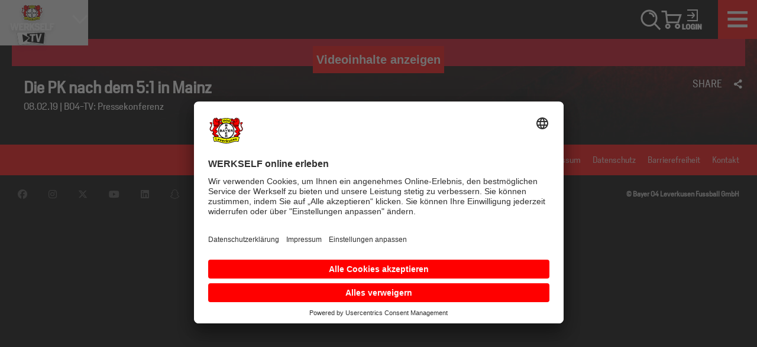

--- FILE ---
content_type: text/html; charset=UTF-8
request_url: https://tv.bayer04.de/de-de/video/die-pk-nach-dem-51-in-mainz/206909
body_size: 85419
content:
<!DOCTYPE html>
<html lang="en">

<head>
        <script>
        window.localePortal = {"portal":"de","locale":"de"};
        window.baseConfig = {"id":66,"client_id":106,"name":"Bayer04LeverkusenOTT","logo_id":null,"timezone":"CET","week_start":0,"date_format":"DD.MM.YY","date_format_12h_countries":null,"login_type":4,"local_time":0,"content_linking":0,"show_live2vod":1,"enable_oewa":0,"oewa_site_id":null,"language_id":87,"enable_legal_text_feature":0,"header":{"id":87,"type_id":13,"template_id":20,"type":{"id":13,"is_container":false,"has_content":true,"allowed_subtype":null,"display_name":"Header Classic Navigation","category":"Header"},"template":{"id":20,"display_name":"Header Classic Nav Logo Middle","vue_component":null},"optionvalues":[{"type_config_id":37,"value":"0"},{"type_config_id":38,"value":"0"},{"type_config_id":39,"value":"0"},{"type_config_id":43,"value":"{\u0022languages\u0022:[{\u0022social\u0022:[{\u0022url\u0022:\u0022https:\\\/\\\/www.facebook.com\\\/bayer04fussball\u0022,\u0022icon\u0022:\u0022fa-facebook\u0022,\u0022text\u0022:\u0022Facebook\u0022},{\u0022url\u0022:\u0022https:\\\/\\\/twitter.com\\\/bayer04fussball\u0022,\u0022icon\u0022:\u0022fa-twitter\u0022,\u0022text\u0022:\u0022Twitter\u0022},{\u0022url\u0022:\u0022https:\\\/\\\/www.instagram.com\\\/bayer04fussball\u0022,\u0022icon\u0022:\u0022fa-instagram\u0022,\u0022text\u0022:\u0022Instagram\u0022},{\u0022url\u0022:\u0022https:\\\/\\\/www.snapchat.com\\\/add\\\/bayer04snaps\u0022,\u0022icon\u0022:\u0022fa-snapchat\u0022,\u0022text\u0022:\u0022Snapchat\u0022},{\u0022url\u0022:\u0022https:\\\/\\\/www.youtube.com\\\/bayerleverkusen\u0022,\u0022icon\u0022:\u0022fa-youtube\u0022,\u0022text\u0022:\u0022YouTube\u0022},{\u0022url\u0022:\u0022https:\\\/\\\/www.tiktok.com\\\/@bayer04?\u0022,\u0022icon\u0022:\u0022fa-tiktok\u0022,\u0022text\u0022:\u0022TikTok\u0022},{\u0022url\u0022:\u0022https:\\\/\\\/www.linkedin.com\\\/company\\\/bayer-04-leverkusen\u0022,\u0022icon\u0022:\u0022fa-linkedin\u0022,\u0022text\u0022:\u0022Linkedin\u0022}],\u0022language_id\u0022:87,\u0022staticLinks\u0022:[{\u0022url\u0022:\u0022https:\\\/\\\/www.bayer04.de\\\/de-de\\\/\u0022,\u0022type\u0022:\u0022external\u0022,\u0022title\u0022:\u0022Bayer 04 Leverkusen | Offizielle Webseite\u0022}],\u0022display_name\u0022:\u0022German\u0022},{\u0022social\u0022:[],\u0022language_id\u0022:192,\u0022staticLinks\u0022:[],\u0022display_name\u0022:\u0022English\u0022}]}"},{"type_config_id":46,"value":"List"},{"type_config_id":52,"value":"Right"},{"type_config_id":58,"value":"1"},{"type_config_id":128,"value":"0"}]},"footer":{"id":93,"base_config_id":66,"type_id":15,"template_id":25,"optionvalues":[{"id":71829,"module_id":93,"type_config_id":47,"value":"0","module_type":"SpOTTCommon\\Page\\BaseConfigFooter"},{"id":71837,"module_id":93,"type_config_id":48,"value":"White","module_type":"SpOTTCommon\\Page\\BaseConfigFooter"},{"id":71845,"module_id":93,"type_config_id":49,"value":"0","module_type":"SpOTTCommon\\Page\\BaseConfigFooter"},{"id":71853,"module_id":93,"type_config_id":50,"value":"{\u0022social\u0022:[{\u0022url\u0022:\u0022https:\\\/\\\/www.facebook.com\\\/bayer04fussball\u0022,\u0022icon\u0022:\u0022fa-facebook\u0022,\u0022text\u0022:\u0022Facebook\u0022},{\u0022url\u0022:\u0022https:\\\/\\\/www.instagram.com\\\/bayer04fussball\\\/\u0022,\u0022icon\u0022:\u0022fa-instagram\u0022,\u0022text\u0022:\u0022Instagram\u0022},{\u0022url\u0022:\u0022https:\\\/\\\/twitter.com\\\/bayer04fussball\u0022,\u0022icon\u0022:\u0022fa-twitter\u0022,\u0022text\u0022:\u0022Twitter\u0022},{\u0022url\u0022:\u0022https:\\\/\\\/www.youtube.com\\\/bayerleverkusen\u0022,\u0022icon\u0022:\u0022fa-youtube\u0022,\u0022text\u0022:\u0022YouTube\u0022},{\u0022url\u0022:\u0022https:\\\/\\\/de.linkedin.com\\\/company\\\/bayer-04-leverkusen\u0022,\u0022icon\u0022:\u0022fa-linkedin\u0022,\u0022text\u0022:\u0022Linkedin\u0022},{\u0022url\u0022:\u0022https:\\\/\\\/snapchat.com\\\/add\\\/bayer04snaps\u0022,\u0022icon\u0022:\u0022fa-snapchat\u0022,\u0022text\u0022:\u0022Snapchat\u0022},{\u0022url\u0022:\u0022https:\\\/\\\/www.tiktok.com\\\/@bayer04\u0022,\u0022icon\u0022:\u0022fa-tiktok\u0022,\u0022text\u0022:\u0022TikTok\u0022},{\u0022url\u0022:\u0022https:\\\/\\\/whatsapp.com\\\/channel\\\/0029Va9d2vYLCoX6EFw2xp1h\u0022,\u0022icon\u0022:\u0022fa-whatsapp\u0022,\u0022text\u0022:\u0022Whatsapp\u0022}],\u0022languages\u0022:[{\u0022arrow\u0022:1,\u0022sections\u0022:[{\u0022id\u0022:4,\u0022onr\u0022:3,\u0022sponsors\u0022:[{\u0022url\u0022:\u0022https:\\\/\\\/tv.bayer04.de\\\/\u0022,\u0022logo_id\u0022:11071066,\u0022path\u0022:\u0022d69c77a6-9ba2-4fc1-9a26-610722efad36.png\u0022,\u0022updated_at\u0022:\u00222022-08-11 09:43:37\u0022}],\u0022display_name\u0022:\u0022Image Box\u0022},{\u0022id\u0022:1,\u0022onr\u0022:0,\u0022staticLinks\u0022:[{\u0022url\u0022:\u0022https:\\\/\\\/www.bayer04.de\\\/de-de\\\/page\\\/impressum\u0022,\u0022type\u0022:\u0022external\u0022,\u0022title\u0022:\u0022Impressum\u0022},{\u0022url\u0022:\u0022https:\\\/\\\/www.bayer04.de\\\/de-de\\\/page\\\/datenschutzerklaerung\u0022,\u0022type\u0022:\u0022external\u0022,\u0022title\u0022:\u0022Datenschutz\u0022},{\u0022url\u0022:\u0022https:\\\/\\\/www.bayer04.de\\\/de-de\\\/page\\\/digitale-barrierefreiheit\u0022,\u0022type\u0022:\u0022external\u0022,\u0022title\u0022:\u0022Barrierefreiheit\u0022},{\u0022url\u0022:\u0022https:\\\/\\\/www.bayer04.de\\\/de-de\\\/page\\\/kontakt\u0022,\u0022type\u0022:\u0022external\u0022,\u0022title\u0022:\u0022Kontakt\u0022}],\u0022display_name\u0022:null},{\u0022id\u0022:2,\u0022onr\u0022:1,\u0022social\u0022:[],\u0022display_name\u0022:\u0022Social Media\u0022},{\u0022id\u0022:3,\u0022onr\u0022:2,\u0022staticLinks\u0022:[{\u0022url\u0022:null,\u0022type\u0022:\u0022external\u0022,\u0022title\u0022:\u0022\\u00a9 Bayer 04 Leverkusen Fussball GmbH\u0022}],\u0022display_name\u0022:\u0022List 3\u0022}],\u0022language_id\u0022:87,\u0022display_name\u0022:\u0022German\u0022},{\u0022arrow\u0022:1,\u0022sections\u0022:[{\u0022id\u0022:4,\u0022onr\u0022:3,\u0022sponsors\u0022:[],\u0022display_name\u0022:\u0022Image Box\u0022},{\u0022id\u0022:1,\u0022onr\u0022:0,\u0022staticLinks\u0022:[],\u0022display_name\u0022:\u0022List 1\u0022},{\u0022id\u0022:2,\u0022onr\u0022:1,\u0022social\u0022:[],\u0022display_name\u0022:\u0022Social Media\u0022},{\u0022id\u0022:3,\u0022onr\u0022:2,\u0022staticLinks\u0022:[],\u0022display_name\u0022:\u0022List 3\u0022}],\u0022language_id\u0022:430,\u0022display_name\u0022:\u0022English\u0022}]}","module_type":"SpOTTCommon\\Page\\BaseConfigFooter"}]},"navigation":{"id":90,"type_id":10,"template_id":16,"template":{"id":16,"display_name":"Classic Navigation","vue_component":null},"optionvalues":[{"type_config_id":35,"value":"1"},{"type_config_id":36,"value":"solid at scrolling"},{"type_config_id":51,"value":"0"},{"type_config_id":131,"value":"1"},{"type_config_id":137,"value":"Small Width"},{"type_config_id":155,"value":"0"},{"type_config_id":156,"value":"light-theme"},{"type_config_id":351,"value":"{\u0022type\u0022:2,\u0022value\u0022:\u0022home\u0022,\u0022linkTarget\u0022:\u0022_self\u0022,\u0022enabled\u0022:\u00221\u0022}"}]},"registration":null,"google_setting":{"search_console_site_verification_code":"VLMPC_94joIP7JzOSjZEsXy2zF4PZ0aXu2M-sr1Fp60","tracking_id":"UA-152531038-26","container_id":null,"maps_api_key":null},"sportradarads_setting":{"active":0},"ad_form_ads_settings":null,"player_setting":{"baseConfigId":66,"infoButton":true,"sharingButton":false,"relatedContent":false,"autoplayEnabled":true,"autoplayNextVideo":true,"loadingSpinnerEnabled":false,"loadingSpinner":null,"liveLogoEnabled":false,"liveLogoPosition":"bl","liveLogoId":null,"vodLogoEnabled":false,"vodLogoPosition":"bl","vodLogoId":null,"mainColor":"#D0021B","secondaryColor":"#F1F1F1","tertiaryColor":"#000000","startIndex":3,"qualities_vod":[{"label":"Low","range":"350"},{"label":"Medium","range":"600"},{"label":"Regular","range":"1050"},{"label":"High","range":"1700"},{"label":"HD","range":"2500"}],"qualities_livestream":[{"label":"Low","range":"350"},{"label":"Medium","range":"600"},{"label":"Regular","range":"1050"},{"label":"High","range":"1700"},{"label":"HD","range":"2500"}],"maxBitrate":"2500","ottStatsEnabled":false,"hls_buffer":true,"dash_buffer":true,"ignoreAspectRatio":false,"enableContentOverlayDescription":true,"enablePlayerNavigation":false,"reloadInterval":null,"seekButtonSeconds":10,"licenceKey":null,"hideLoadingOnPlayer":false},"hola_setting":{"customer_id":null,"active":0},"payment_settings":[{"id":165,"payment_setting_id":1,"base_config_id":66,"setting":{"id":1,"display_name":"Free"}},{"id":424,"payment_setting_id":2,"base_config_id":66,"setting":{"id":2,"display_name":"Registration"}},{"id":435,"payment_setting_id":3,"base_config_id":66,"setting":{"id":3,"display_name":"Pay"}}],"inplayer_setting":null,"oauth_setting":null,"azureAdSetting":null,"player_news":null,"display_ad":{"id":85,"base_config_id":66,"ads_txt":null,"app_ads_txt":null,"superbanner":null,"superbanner_gpt":null,"skyscraper":null,"skyscraper_gpt":null,"enable_overlay":0,"overlay":null,"overlay_gpt":null,"understitial":null,"understitial_gpt":null,"contentad":null,"contentad_gpt":null,"created_at":"2019-10-01 09:49:13","updated_at":"2019-10-09 08:41:02"},"video_ad":{"id":82,"base_config_id":66,"active":0,"placement_id":"\/33100160\/Bayer04Leverkusen_OTT\/Bayer04Leverkusen_OTT","skip_ad":0,"skip_timer":5,"enable_pause":1,"enable_ppid":0,"ads_width":640,"ads_height":360},"static_pages":[],"website":{"url":"https:\/\/tv.bayer04.de\/","logo":{"path":"3c811c75-dc45-4845-bba0-cbdb5c22acb1.png","version":"20220809161219","manipulations":["120x120","thumbnail","original"],"preview":"120x120"},"mobileLogo":null,"favicon":{"path":"favicon.png","version":"20220809161222","manipulations":["228x228","16x16","32x32","57x57","76x76","96x96","120x120","128x128","144x144","152x152","167x167","180x180","195x195","196x196","thumbnail","original"],"preview":"228x228"},"loadingSpinnerEnabled":0,"loadingSpinnerBgColor":null,"loadingSpinnerBgBlur":0,"modPaymentColorSettings":{"ModPayPrimaryTextColor":{"title":"Primary Text Color","color1":"#ffffff"},"ModPaySecondaryTextColor":{"title":"Secondary Text Color","color1":"#000000"},"ModPayContactBgColor":{"title":"Contact Bg Color","color1":"#262626"},"ModPayInformationBgColor":{"title":"Information Bg Color","color1":"#ECECEC"},"ModPayHeaderSwitcherActiveBgColor":{"title":"Header Switcher Active Bg Color","color1":"#06598b"},"ModPayHeaderSwitcherTextColor":{"title":"Header Switcher Text Color","color1":"#ffffff"},"ModPayHeaderSwitcherInactiveBgColor":{"title":"Header Switcher Inactive Bg Color","color1":"#044a74"},"ModPayCloseButtonBgColor":{"title":"Close Button Bg Color","color1":"#262626"},"ModPayCloseButtonTextColor":{"title":"Close Button Text Color","color1":"#ffffff"},"ModPayInformationActiveTextColor":{"title":"Information Active Text Color","color1":"#016DB6"},"ModPayInformationDoneTextColor":{"title":"Information Done Text Color","color1":"#016DB6"},"ModPayBorderLineDecoColor":{"title":"Border Line Decoration Line","color1":"#016DB6"},"ModPayIconBgColor":{"title":"Icon Bg Color","color1":"#016DB6"},"ModPayIconColor":{"title":"Icon Color","color1":"#ffffff"},"ModPayActiveColor":{"title":"Active Color","color1":"#016DB6"},"ModPayInactiveColor":{"title":"Inactive Color","color1":"#707070"},"ModPayProgressPackageActiveColor":{"title":"Package Progress Active Color","color1":"#016DB6"},"ModPaySelectedPackageColor":{"title":"Selected Package Color","color1":"#016DB6"},"ModPayPackageSelectedTextColor":{"title":"Package Selected Text Color","color1":"#ffffff"},"ModPayConsentsTextColor":{"title":"Consents Text Color","color1":"#A09898"},"ModPayLinksBgColor":{"title":"Hover Click links Bg Color","color1":"#70707000"},"ModPayPrimaryButtonColor":{"title":"Primary Button Color","color1":"#016DB6"},"ModPayPrimaryTextButtonColor":{"title":"Primary Text Button Color","color1":"#ffffff"},"ModPayPrimaryBorderButtonColor":{"title":"Primary Border Button Color","color1":"#555D5F"},"ModPayPrimaryHoverButtonColor":{"title":"Primary Hover Button Color","color1":"#03609F"},"ModPayPrimaryTextHoverButtonColor":{"title":"Primary Text Hover Button Color","color1":"#000000"},"ModPaySecondaryButtonColor":{"title":"Secondary Button Color","color1":"#707070"},"ModPaySecondaryTextButtonColor":{"title":"Secondary Text Button Color","color1":"#707070"},"ModPaySecondaryBorderButtonColor":{"title":"Secondary Border Button Color","color1":"#52584F"},"ModPaySecondaryHoverButtonColor":{"title":"Secondary Hover Button Color","color1":"#ffffff"},"ModPaySecondaryTextHoverButtonColor":{"title":"Secondary Text Hover Button Color","color1":"#ffffff"},"ModPayAccentButtonColor":{"title":"Accent Button Background Color","color1":"#ff7606"},"ModPayAccentTextButtonColor":{"title":"Accent Text Button Color","color1":"#000000"},"ModPayAccentBorderButtonColor":{"title":"Accent Border Button Color","color1":"#555d5f"},"ModPayAccentHoverButtonColor":{"title":"Accent Hover Button Background Color","color1":"#ff7606"},"ModPayAccentTextHoverButtonColor":{"title":"Accent Text Hover Button Color","color1":"#000000"},"ModPayInputBgColor":{"title":"Input Bg Color","color1":"#F0F0F0"},"ModPayInputPlaceholderTextColor":{"title":"Input Placeholder Text Color","color1":"#ffffff"},"ModPayInputFocusPlaceholderTextColor":{"title":"Input Placeholder On focus Color","color1":"#ffffff"},"ModPayLabelTextColor":{"title":"Label Text Color","color1":"#999999"},"ModPaySubLabelTextColor":{"title":"Sub Label Text Color","color1":"#736F6F"},"ModPaySecondaryInputBgColor":{"title":"Secondary Input Bg Color","color1":"#4E4C4E"},"ModPaySecondaryInputTextColor":{"title":"Secondary Input Text Color","color1":"#ffffff"},"ModPaySecondaryLabelTextColor":{"title":"Secondary Label Text Color","color1":"#ffffff"},"ModPayErrorTextColor":{"title":"Error Text Color","color1":"#D32F2F"},"ModPaySuccessTextColor":{"title":"Success Text Color","color1":"#66CC33"},"ModPayTextHighlightColor":{"title":"Text Highlight Color","color1":"#FF7606"},"ModPayPopupBgColor":{"title":"Popup background Color","color1":"#1a1a1a"},"ModPayLinkColor":{"title":"Link Color","color1":"#FF7608"},"ModPayProfileBackground":{"title":"Profile Background","has_image":0,"has_gradient":"0","has_pattern":0,"image":null,"color1":"#000000","color2":"#000000","color3":"#000000"},"MPSProfileEditInputBgColor":{"title":"Profile Edit Input Bg Color","color1":"#383838"},"MPSProfileEditInputBorderColor":{"title":"Profile Edit Input Border Color","color1":"#DC2626FF"},"ModPayProfileEditCheckBoxLabelColor":{"title":"Profile Edit Checkbox label Color","color1":"#FFFFFF"},"ModPayProfileEditRequiredAsteriskColor":{"title":"Profile Edit Required Asterisk Color","color1":"#FF0000"},"ModPaySuccessConfirmationBackgroundColor":{"title":"Success Confirmation Background Color","color1":"#4e2809ab"}},"loadingSpinner":null,"badge_settings":[{"show":"0","payment":{"id":165,"base_config_id":66,"payment_setting_id":1,"setting":{"id":1,"display_name":"Free"}},"text":null,"styling":null},{"showPrice":0,"show":"1","payment":{"id":424,"base_config_id":66,"payment_setting_id":2,"setting":{"id":2,"display_name":"Registration"}},"text":"CLUB exklusiv","styling":{"id":"badge-classic","display_name":"Classic Badge"}},{"showPrice":0,"show":0,"payment":{"id":435,"base_config_id":66,"payment_setting_id":3,"setting":{"id":3,"display_name":"Pay"}},"text":null,"styling":null}],"languages":[{"title":"Werkself-TV","description":"Werkself-TV","og_title":"Werkself-TV","og_description":"Werkself-TV","base_config_language":{"id":87,"base_config_id":66,"language_id":3,"language":{"id":3,"display_name":"German","iso_code":"de","aws_translation_supported":1,"created_at":"2018-09-20T10:17:27.000000Z","updated_at":"2025-12-15T08:23:03.000000Z"}}}],"defaultImages":[{"id":292,"website_id":85,"image_id":2044987,"image":{"id":2044987,"base_config_id":66,"display_name":"Bayer04_Logo_2324_hintergrund.jpg","mime_type":"image\/jpeg","path":"placeholder_16_9.jpg","disk":"s3","preview":"1920x1080","manipulations":["400x225","800x450","1920x1080","thumbnail","original"]}},{"id":300,"website_id":85,"image_id":2044992,"image":{"id":2044992,"base_config_id":66,"display_name":"Bayer04_Logo_2324_hintergrund.jpg","mime_type":"image\/jpeg","path":"placeholder_16_7.jpg","disk":"s3","preview":"1920x883","manipulations":["1920x883","thumbnail","original"]}},{"id":308,"website_id":85,"image_id":2044980,"image":{"id":2044980,"base_config_id":66,"display_name":"Bayer04_Logo_2324_hintergrund.jpg","mime_type":"image\/jpeg","path":"placeholder_16_5.jpg","disk":"s3","preview":"1920x630","manipulations":["1920x630","thumbnail","original"]}},{"id":316,"website_id":85,"image_id":2044988,"image":{"id":2044988,"base_config_id":66,"display_name":"Bayer04_Logo_2324_hintergrund.jpg","mime_type":"image\/jpeg","path":"placeholder_8_3.jpg","disk":"s3","preview":"1920x812","manipulations":["1920x812","thumbnail","original"]}}],"breakpoints":{"navigation":[{"name":"smallDesktop","width":1440},{"name":"tablet","width":1024},{"name":"mobile","width":640}],"teaser":[{"name":"smallDesktop","width":1440},{"name":"tablet","width":1024},{"name":"mobile","width":640}],"contentBox":[{"name":"smallDesktop","width":1440},{"name":"tablet","width":1024},{"name":"mobile","width":640}]},"version":"20250821122340"},"languages":[{"id":87,"language_id":3,"language":{"id":3,"display_name":"German","iso_code":"de"},"translations":[{"translation_id":3,"language_id":87,"text":"GDPR","translation":{"id":3,"translation_type_id":3,"name":"GDPR","default":"GDPR"}},{"translation_id":6,"language_id":87,"text":"We use cookies","translation":{"id":6,"translation_type_id":6,"name":"Title","default":"We use cookies"}},{"translation_id":9,"language_id":87,"text":"We use cookies to improve your user experience on our Websites and Apps, we make use of cookies. We also use cookies to provide you with advertising - which we need to refinance our expenditures and to provide our service. Our cookies will be placed if you continue to browse on our Website and Apps or if you accept this statement. Transparency is extremely important to us! Find out more about our cookies and privacy policy by following this","translation":{"id":9,"translation_type_id":6,"name":"Maintext","default":"We use cookies to improve your user experience on our Websites and Apps, we make use of cookies. We also use cookies to provide you with advertising - which we need to refinance our expenditures and to provide our service. Our cookies will be placed if you continue to browse on our Website and Apps or if you accept this statement. Transparency is extremely important to us! Find out more about our cookies and privacy policy by following this"}},{"translation_id":12,"language_id":87,"text":"Link","translation":{"id":12,"translation_type_id":6,"name":"Linktext","default":"Link"}},{"translation_id":15,"language_id":87,"text":"More info","translation":{"id":15,"translation_type_id":6,"name":"More info","default":"More info"}},{"translation_id":18,"language_id":87,"text":"Accept","translation":{"id":18,"translation_type_id":6,"name":"Accept","default":"Accept"}},{"translation_id":21,"language_id":87,"text":"Show more","translation":{"id":21,"translation_type_id":6,"name":"Show more","default":"Show more"}},{"translation_id":24,"language_id":87,"text":"Werbung","translation":{"id":24,"translation_type_id":9,"name":"Advertising Info","default":"Advertisement, action starts soon."}},{"translation_id":56,"language_id":87,"text":"Ergebnisse f\u00fcr","translation":{"id":56,"translation_type_id":14,"name":"Search Results","default":"Search results for"}},{"translation_id":59,"language_id":87,"text":"Ergebnisse f\u00fcr","translation":{"id":59,"translation_type_id":14,"name":"No Results","default":"No results for"}},{"translation_id":62,"language_id":87,"text":"Keine Suchparameter eingegeben","translation":{"id":62,"translation_type_id":14,"name":"No Key","default":"No search terms provided"}},{"translation_id":65,"language_id":87,"text":"Profile","translation":{"id":65,"translation_type_id":17,"name":"Profile","default":"Profile"}},{"translation_id":68,"language_id":87,"text":"Details","translation":{"id":68,"translation_type_id":17,"name":"Details","default":"Details"}},{"translation_id":71,"language_id":87,"text":"Sign In","translation":{"id":71,"translation_type_id":17,"name":"Sign In","default":"Sign In"}},{"translation_id":74,"language_id":87,"text":"Sign Out","translation":{"id":74,"translation_type_id":17,"name":"Sign Out","default":"Sign Out"}},{"translation_id":77,"language_id":87,"text":"Insert email address","translation":{"id":77,"translation_type_id":20,"name":"Email","default":"Insert email address"}},{"translation_id":80,"language_id":87,"text":"-- Select issue --","translation":{"id":80,"translation_type_id":20,"name":"Issue","default":"-- Select issue --"}},{"translation_id":83,"language_id":87,"text":"Type your text ...","translation":{"id":83,"translation_type_id":20,"name":"Text","default":"Type your text ..."}},{"translation_id":86,"language_id":87,"text":"Send message","translation":{"id":86,"translation_type_id":20,"name":"Send","default":"Send message"}},{"translation_id":140,"language_id":87,"text":"You need to be logged in to see this content","translation":{"id":140,"translation_type_id":17,"name":"Please Login","default":"You need to be logged in to see this content"}},{"translation_id":219,"language_id":87,"text":"Subscribe now","translation":{"id":219,"translation_type_id":17,"name":"Sign In Player","default":"Subscribe now"}},{"translation_id":297,"language_id":87,"text":"Ja","translation":{"id":297,"translation_type_id":33,"name":"Yes","default":"Yes"}},{"translation_id":300,"language_id":87,"text":"Nein","translation":{"id":300,"translation_type_id":33,"name":"No","default":"No"}},{"translation_id":303,"language_id":87,"text":"Verf\u00fcgbar in deinem Land","translation":{"id":303,"translation_type_id":36,"name":"Available In Country","default":"Available in your country"}},{"translation_id":306,"language_id":87,"text":"Verf\u00fcgbare L\u00e4nder","translation":{"id":306,"translation_type_id":36,"name":"Available Countries","default":"Available countries"}},{"translation_id":309,"language_id":87,"text":"Geblockte L\u00e4nder","translation":{"id":309,"translation_type_id":36,"name":"Blocked Countries","default":"Blocked countries"}},{"translation_id":312,"language_id":87,"text":"Sorry, das h\u00e4tte nicht passieren d\u00fcrfen.","translation":{"id":312,"translation_type_id":12,"name":"general","default":"Sorry, that should not have happened."}},{"translation_id":315,"language_id":87,"text":"Abbrechen","translation":{"id":315,"translation_type_id":12,"name":"cancel","default":"Cancel"}},{"translation_id":318,"language_id":87,"text":"Caption","translation":{"id":318,"translation_type_id":12,"name":"ccOverlay","default":"Caption"}},{"translation_id":321,"language_id":87,"text":"N\u00e4chstes Video","translation":{"id":321,"translation_type_id":12,"name":"nextVideo","default":"Next Video"}},{"translation_id":324,"language_id":87,"text":"Ok","translation":{"id":324,"translation_type_id":12,"name":"ok","default":"Ok"}},{"translation_id":327,"language_id":87,"text":"\u00c4HNLICHE VIDEOS","translation":{"id":327,"translation_type_id":12,"name":"recommended","default":"Related Videos"}},{"translation_id":330,"language_id":87,"text":"Nochmal abspielen","translation":{"id":330,"translation_type_id":12,"name":"replay","default":"Play Again"}},{"translation_id":333,"language_id":87,"text":"Do you really want to see the key-moments of the game in your timeline?","translation":{"id":333,"translation_type_id":12,"name":"spoilerAlert","default":"Do you really want to see the key-moments of the game in your timeline?"}},{"translation_id":336,"language_id":87,"text":"Der Stream wurde beendet.","translation":{"id":336,"translation_type_id":12,"name":"streamEnded","default":"The stream has ended."}},{"translation_id":339,"language_id":87,"text":"Stream ID oder Partner ID wurde nicht gesetzt.","translation":{"id":339,"translation_type_id":12,"name":"error001","default":"Stream ID or Partner ID not set."}},{"translation_id":342,"language_id":87,"text":"Config file kann nicht geladen werden.","translation":{"id":342,"translation_type_id":12,"name":"error100","default":"Config file could not be loaded."}},{"translation_id":345,"language_id":87,"text":"Streamaccess API wird nicht geladen.","translation":{"id":345,"translation_type_id":12,"name":"error200","default":"Streamaccess API not loaded."}},{"translation_id":348,"language_id":87,"text":"Es ist nicht erlaubt den Stream auf mehreren Ger\u00e4ten zu schauen.","translation":{"id":348,"translation_type_id":12,"name":"error201","default":"You are not allowed to view the stream on multiple devices."}},{"translation_id":351,"language_id":87,"text":"Es ist nicht erlaubt auf dem Mobiltelefon zu schauen.","translation":{"id":351,"translation_type_id":12,"name":"error202","default":"You are not allowed to view on mobile phone."}},{"translation_id":354,"language_id":87,"text":"Dieses Video ist aktuell nicht verf\u00fcgbar.","translation":{"id":354,"translation_type_id":12,"name":"error203","default":"General streamaccess error."}},{"translation_id":357,"language_id":87,"text":"The requested resource could not be found.","translation":{"id":357,"translation_type_id":12,"name":"error204","default":"The requested resource could not be found."}},{"translation_id":360,"language_id":87,"text":"Methode nicht erlaubt.","translation":{"id":360,"translation_type_id":12,"name":"error205","default":"Method not allowed."}},{"translation_id":363,"language_id":87,"text":"Service fehlgeschlagen, wegen eines unerwarteten Fehlers.","translation":{"id":363,"translation_type_id":12,"name":"error206","default":"Service failed due to unexpected error."}},{"translation_id":366,"language_id":87,"text":"Fehlende end-user IP.","translation":{"id":366,"translation_type_id":12,"name":"error207","default":"Missing end-user IP."}},{"translation_id":369,"language_id":87,"text":"Der Stream ist nicht verf\u00fcgbar.","translation":{"id":369,"translation_type_id":12,"name":"error208","default":"Stream not available."}},{"translation_id":372,"language_id":87,"text":"Aufgrund der bestehenden TV-Rechte ist es nicht m\u00f6glich den Stream in Ihrem Land zu sehen","translation":{"id":372,"translation_type_id":12,"name":"error209","default":"Due to existing TV rights it is not possible to broadcast this stream in your country."}},{"translation_id":375,"language_id":87,"text":"Der Stream wurde nicht gefunden.","translation":{"id":375,"translation_type_id":12,"name":"error210","default":"Stream not found."}},{"translation_id":378,"language_id":87,"text":"Streamdata file konnte nicht geladen werden.","translation":{"id":378,"translation_type_id":12,"name":"error300","default":"Streamdata file could not be loaded."}},{"translation_id":381,"language_id":87,"text":"Feed f\u00fcr mehrere Livestreams ist nicht verf\u00fcgbar.","translation":{"id":381,"translation_type_id":12,"name":"error400","default":"Feed for multiple livestreams not available."}},{"translation_id":384,"language_id":87,"text":"Heartbeatkey file could not be loaded.","translation":{"id":384,"translation_type_id":12,"name":"error500","default":"Heartbeatkey file could not be loaded."}},{"translation_id":387,"language_id":87,"text":"Please login to watch this video.","translation":{"id":387,"translation_type_id":12,"name":"error501","default":"Please login to watch this video."}},{"translation_id":390,"language_id":87,"text":"Heartbeat file could not be loaded.","translation":{"id":390,"translation_type_id":12,"name":"error502","default":"Heartbeat file could not be loaded."}},{"translation_id":393,"language_id":87,"text":"Please login to watch this video.","translation":{"id":393,"translation_type_id":12,"name":"error503","default":"Please login to watch this video."}},{"translation_id":396,"language_id":87,"text":"No supported handler formats for the given URL and MIME type.","translation":{"id":396,"translation_type_id":12,"name":"error600","default":"No supported handler formats for the given URL and MIME type."}},{"translation_id":399,"language_id":87,"text":"File crossdomain.xml is not found on the server domain.","translation":{"id":399,"translation_type_id":12,"name":"error900","default":"File crossdomain.xml is not found on the server domain."}},{"translation_id":402,"language_id":87,"text":"HTTP error","translation":{"id":402,"translation_type_id":12,"name":"error901","default":"HTTP error"}},{"translation_id":405,"language_id":87,"text":"Cannot create media element with given URL and MIME type.","translation":{"id":405,"translation_type_id":12,"name":"error902","default":"Cannot create media element with given URL and MIME type."}},{"translation_id":408,"language_id":87,"text":"The SMIL file is empty or in an incorrect format.","translation":{"id":408,"translation_type_id":12,"name":"error903","default":"The SMIL file is empty or in an incorrect format."}},{"translation_id":411,"language_id":87,"text":"The SWF file is missing.","translation":{"id":411,"translation_type_id":12,"name":"error904","default":"The SWF file is missing."}},{"translation_id":414,"language_id":87,"text":"Please activate Flash in your browser.","translation":{"id":414,"translation_type_id":12,"name":"error905","default":"Please activate Flash in your browser."}},{"translation_id":417,"language_id":87,"text":"All Categories 1","translation":{"id":417,"translation_type_id":39,"name":"Filter cat1","default":"All Categories 1"}},{"translation_id":420,"language_id":87,"text":"All Categories 2","translation":{"id":420,"translation_type_id":39,"name":"Filter cat2","default":"All Categories 2"}},{"translation_id":423,"language_id":87,"text":"Formate","translation":{"id":423,"translation_type_id":39,"name":"Filter cat3","default":"All Categories 3"}},{"translation_id":426,"language_id":87,"text":"All Competitors","translation":{"id":426,"translation_type_id":39,"name":"Filter competitor","default":"All Competitors"}},{"translation_id":429,"language_id":87,"text":"Saison","translation":{"id":429,"translation_type_id":39,"name":"Filter season","default":"All Seasons"}},{"translation_id":432,"language_id":87,"text":"All Mediatypes","translation":{"id":432,"translation_type_id":39,"name":"Filter mediatype","default":"All Mediatypes"}},{"translation_id":435,"language_id":87,"text":"All Rounds","translation":{"id":435,"translation_type_id":39,"name":"Filter round","default":"All Rounds"}},{"translation_id":438,"language_id":87,"text":"All Pools","translation":{"id":438,"translation_type_id":39,"name":"Filter pool","default":"All Pools"}},{"translation_id":441,"language_id":87,"text":"All Genders","translation":{"id":441,"translation_type_id":39,"name":"Filter gender","default":"All Genders"}},{"translation_id":444,"language_id":87,"text":"All Groups","translation":{"id":444,"translation_type_id":39,"name":"Filter group","default":"All Groups"}},{"translation_id":447,"language_id":87,"text":"All Stages","translation":{"id":447,"translation_type_id":39,"name":"Filter stage","default":"All Stages"}},{"translation_id":448,"language_id":87,"text":"\u00c4HNLICHE VIDEOS","translation":{"id":448,"translation_type_id":36,"name":"Related Videos","default":"Related Videos"}},{"translation_id":451,"language_id":87,"text":"Live","translation":{"id":451,"translation_type_id":36,"name":"Livestreams","default":"Live"}},{"translation_id":454,"language_id":87,"text":"Der Livestream wurde beendet.","translation":{"id":454,"translation_type_id":40,"name":"Livestream has ended","default":"Livestream has ended"}},{"translation_id":457,"language_id":87,"text":"PLAY","translation":{"id":457,"translation_type_id":39,"name":"Hover Play","default":"PLAY"}},{"translation_id":460,"language_id":87,"text":"CHANNEL","translation":{"id":460,"translation_type_id":39,"name":"Page Linking","default":"CHANNEL"}},{"translation_id":463,"language_id":87,"text":"Vorgeschlagene Videos","translation":{"id":463,"translation_type_id":36,"name":"Recommended Videos","default":"Recommended Videos"}},{"translation_id":466,"language_id":87,"text":"Zur\u00fcck","translation":{"id":466,"translation_type_id":36,"name":"Back Button","default":"Back"}},{"translation_id":469,"language_id":87,"text":"Der Livestream startet in K\u00fcrze.","translation":{"id":469,"translation_type_id":40,"name":"Livestream starts soon","default":"Livestream starts soon"}},{"translation_id":472,"language_id":87,"text":"Verbleibende Zeit","translation":{"id":472,"translation_type_id":40,"name":"Time Remaining","default":"Time Remaining"}},{"translation_id":478,"language_id":87,"text":"There is no content available","translation":{"id":478,"translation_type_id":39,"name":"There is no content available","default":"There is no content available"}},{"translation_id":481,"language_id":87,"text":"LIVE","translation":{"id":481,"translation_type_id":39,"name":"Live","default":"LIVE"}},{"translation_id":484,"language_id":87,"text":"LIVE","translation":{"id":484,"translation_type_id":39,"name":"Live In Teaser","default":"NOW Live"}},{"translation_id":487,"language_id":87,"text":"VOD","translation":{"id":487,"translation_type_id":39,"name":"Video On Demand","default":"VOD"}},{"translation_id":490,"language_id":87,"text":"Live","translation":{"id":490,"translation_type_id":36,"name":"Livestreams","default":"Live"}},{"translation_id":521,"language_id":87,"text":"MEHR VIDEOS","translation":{"id":521,"translation_type_id":39,"name":"Show More Button","default":"Show more"}},{"translation_id":524,"language_id":87,"text":"Dieses Video ist nicht mehr verf\u00fcgbar","translation":{"id":524,"translation_type_id":39,"name":"VOD no longer available","default":"This video is no longer available"}},{"translation_id":527,"language_id":87,"text":"Stream playback error.","translation":{"id":527,"translation_type_id":12,"name":"error700","default":"Stream playback error."}},{"translation_id":535,"language_id":87,"text":"Keine Inhalte mehr verf\u00fcgbar","translation":{"id":535,"translation_type_id":39,"name":"no content available","default":"no content available"}},{"translation_id":538,"language_id":87,"text":"Further videos to watch","translation":{"id":538,"translation_type_id":36,"name":"Further videos to watch","default":"Further videos to watch"}},{"translation_id":541,"language_id":87,"text":"Registration","translation":{"id":541,"translation_type_id":17,"name":"Registration","default":"Registration"}},{"translation_id":544,"language_id":87,"text":"Forgot Password","translation":{"id":544,"translation_type_id":17,"name":"Forgot Password","default":"Forgot Password"}},{"translation_id":547,"language_id":87,"text":"Forgot Password","translation":{"id":547,"translation_type_id":46,"name":"loginprovider_forgot_password_headline","default":"Forgot Password"}},{"translation_id":550,"language_id":87,"text":"Email","translation":{"id":550,"translation_type_id":46,"name":"loginprovider_email","default":"Email"}},{"translation_id":553,"language_id":87,"text":"Email is not valid","translation":{"id":553,"translation_type_id":46,"name":"loginprovider_email_not_valid","default":"Email is not valid"}},{"translation_id":556,"language_id":87,"text":"Request Password","translation":{"id":556,"translation_type_id":46,"name":"loginprovider_forgot_password_button","default":"Request Password"}},{"translation_id":559,"language_id":87,"text":"Request Password","translation":{"id":559,"translation_type_id":46,"name":"loginprovider_forgot_password_button_busy","default":"Request Password"}},{"translation_id":562,"language_id":87,"text":"Password has been reset","translation":{"id":562,"translation_type_id":46,"name":"loginprovider_forgot_password_success","default":"Password has been reset"}},{"translation_id":565,"language_id":87,"text":"Sign Up","translation":{"id":565,"translation_type_id":46,"name":"loginprovider_signup_headline","default":"Sign Up"}},{"translation_id":568,"language_id":87,"text":"Firstname","translation":{"id":568,"translation_type_id":46,"name":"loginprovider_firstname","default":"Firstname"}},{"translation_id":571,"language_id":87,"text":"Firstname not valid","translation":{"id":571,"translation_type_id":46,"name":"loginprovider_firstname_not_valid","default":"Firstname not valid"}},{"translation_id":574,"language_id":87,"text":"Lastname","translation":{"id":574,"translation_type_id":46,"name":"loginprovider_lastname","default":"Lastname"}},{"translation_id":577,"language_id":87,"text":"Lastname not valid","translation":{"id":577,"translation_type_id":46,"name":"loginprovider_lastname_not_valid","default":"Lastname not valid"}},{"translation_id":580,"language_id":87,"text":"Password","translation":{"id":580,"translation_type_id":46,"name":"loginprovider_password","default":"Password"}},{"translation_id":583,"language_id":87,"text":"Password not valid","translation":{"id":583,"translation_type_id":46,"name":"loginprovider_password_not_valid","default":"Password not valid"}},{"translation_id":586,"language_id":87,"text":"Password Confirmation","translation":{"id":586,"translation_type_id":46,"name":"loginprovider_password_confirm","default":"Password Confirmation"}},{"translation_id":589,"language_id":87,"text":"Passwords not matching","translation":{"id":589,"translation_type_id":46,"name":"loginprovider_password_confirm_not_valid","default":"Passwords not matching"}},{"translation_id":592,"language_id":87,"text":"I have read the privacy document","translation":{"id":592,"translation_type_id":46,"name":"loginprovider_read_privacy_question","default":"I have read the privacy document"}},{"translation_id":595,"language_id":87,"text":"Please check that you have read the privacy document","translation":{"id":595,"translation_type_id":46,"name":"loginprovider_read_privacy_question_not_valid","default":"Please check that you have read the privacy document"}},{"translation_id":598,"language_id":87,"text":"I am aware that ...","translation":{"id":598,"translation_type_id":46,"name":"loginprovider_read_marketing_question","default":"I am aware that ..."}},{"translation_id":601,"language_id":87,"text":"Please check that you ...","translation":{"id":601,"translation_type_id":46,"name":"loginprovider_read_marketing_question_not_valid","default":"Please check that you ..."}},{"translation_id":604,"language_id":87,"text":"Create Account","translation":{"id":604,"translation_type_id":46,"name":"loginprovider_create_account_button","default":"Create Account"}},{"translation_id":607,"language_id":87,"text":"Create Account","translation":{"id":607,"translation_type_id":46,"name":"loginprovider_create_account_button_busy","default":"Create Account"}},{"translation_id":610,"language_id":87,"text":"Login","translation":{"id":610,"translation_type_id":46,"name":"loginprovider_login_headline","default":"Login"}},{"translation_id":613,"language_id":87,"text":"Forgot password?","translation":{"id":613,"translation_type_id":46,"name":"loginprovider_password_forgotten","default":"Forgot password?"}},{"translation_id":616,"language_id":87,"text":"Login","translation":{"id":616,"translation_type_id":46,"name":"loginprovider_login_button","default":"Login"}},{"translation_id":619,"language_id":87,"text":"Login","translation":{"id":619,"translation_type_id":46,"name":"loginprovider_login_button_busy","default":"Login"}},{"translation_id":622,"language_id":87,"text":"Do you already have an account?","translation":{"id":622,"translation_type_id":46,"name":"loginprovider_have_account_question","default":"Do you already have an account?"}},{"translation_id":625,"language_id":87,"text":"Click here for login","translation":{"id":625,"translation_type_id":46,"name":"loginprovider_register_here_label","default":"Click here for login"}},{"translation_id":628,"language_id":87,"text":"General","translation":{"id":628,"translation_type_id":46,"name":"loginprovider_general","default":"General"}},{"translation_id":631,"language_id":87,"text":"My Account","translation":{"id":631,"translation_type_id":46,"name":"loginprovider_my_account","default":"My Account"}},{"translation_id":634,"language_id":87,"text":"Edit","translation":{"id":634,"translation_type_id":46,"name":"loginprovider_edit","default":"Edit"}},{"translation_id":637,"language_id":87,"text":"Payment details","translation":{"id":637,"translation_type_id":46,"name":"loginprovider_payment_details","default":"Payment details"}},{"translation_id":640,"language_id":87,"text":"Previous Purchases","translation":{"id":640,"translation_type_id":46,"name":"loginprovider_previous_purchases","default":"Previous Purchases"}},{"translation_id":643,"language_id":87,"text":"Paid via","translation":{"id":643,"translation_type_id":46,"name":"loginprovider_paid_via","default":"Paid via"}},{"translation_id":646,"language_id":87,"text":"Update Account","translation":{"id":646,"translation_type_id":46,"name":"loginprovider_save_account","default":"Update Account"}},{"translation_id":649,"language_id":87,"text":"Update Account","translation":{"id":649,"translation_type_id":46,"name":"loginprovider_save_account_busy","default":"Update Account"}},{"translation_id":652,"language_id":87,"text":"Login Error","translation":{"id":652,"translation_type_id":46,"name":"loginprovider_login_error","default":"Login Error"}},{"translation_id":655,"language_id":87,"text":"Signup Error","translation":{"id":655,"translation_type_id":46,"name":"loginprovider_signup_error","default":"Signup Error"}},{"translation_id":658,"language_id":87,"text":"Your info","translation":{"id":658,"translation_type_id":46,"name":"loginprovider_your_info","default":"Your info"}},{"translation_id":661,"language_id":87,"text":"Account","translation":{"id":661,"translation_type_id":46,"name":"loginprovider_account","default":"Account"}},{"translation_id":664,"language_id":87,"text":"Privacy","translation":{"id":664,"translation_type_id":46,"name":"loginprovider_privacy_label","default":"Privacy"}},{"translation_id":666,"language_id":87,"text":"Payment","translation":{"id":666,"translation_type_id":46,"name":"loginprovider_payment_headline","default":"Payment"}},{"translation_id":669,"language_id":87,"text":"Pay with Paypal","translation":{"id":669,"translation_type_id":46,"name":"loginprovider_pay_with_paypal","default":"Pay with Paypal"}},{"translation_id":672,"language_id":87,"text":"Addtional fees may apply","translation":{"id":672,"translation_type_id":46,"name":"loginprovider_pay_with_paypal_info","default":"Addtional fees may apply"}},{"translation_id":675,"language_id":87,"text":"Redirect to Paypal","translation":{"id":675,"translation_type_id":46,"name":"loginprovider_redirect_to_paypal","default":"Redirect to Paypal"}},{"translation_id":678,"language_id":87,"text":"Pay with Credit Card","translation":{"id":678,"translation_type_id":46,"name":"loginprovider_pay_with_credit_card","default":"Pay with Credit Card"}},{"translation_id":681,"language_id":87,"text":"Addtional fees may apply","translation":{"id":681,"translation_type_id":46,"name":"loginprovider_pay_with_credit_card_info","default":"Addtional fees may apply"}},{"translation_id":684,"language_id":87,"text":"Pay now","translation":{"id":684,"translation_type_id":46,"name":"loginprovider_pay_button","default":"Pay now"}},{"translation_id":687,"language_id":87,"text":"Pay now ...","translation":{"id":687,"translation_type_id":46,"name":"loginprovider_pay_button_busy","default":"Pay now ..."}},{"translation_id":690,"language_id":87,"text":"Use current Credit card","translation":{"id":690,"translation_type_id":46,"name":"loginprovider_reuse_credit_card","default":"Use current Credit card"}},{"translation_id":693,"language_id":87,"text":"Credit Card Holder","translation":{"id":693,"translation_type_id":46,"name":"loginprovider_credit_card_cardholder_name","default":"Credit Card Holder"}},{"translation_id":696,"language_id":87,"text":"Credit Card Number","translation":{"id":696,"translation_type_id":46,"name":"loginprovider_credit_card_number","default":"Credit Card Number"}},{"translation_id":699,"language_id":87,"text":"Credit Card Expire Date","translation":{"id":699,"translation_type_id":46,"name":"loginprovider_credit_card_expire","default":"Credit Card Expire Date"}},{"translation_id":702,"language_id":87,"text":"CVV","translation":{"id":702,"translation_type_id":46,"name":"loginprovider_credit_card_cvv","default":"CVV"}},{"translation_id":705,"language_id":87,"text":"add new credit card","translation":{"id":705,"translation_type_id":46,"name":"loginprovider_new_credit_card_button","default":"add new credit card"}},{"translation_id":708,"language_id":87,"text":"select a payment option","translation":{"id":708,"translation_type_id":46,"name":"loginprovider_error_no_payment_select","default":"select a payment option"}},{"translation_id":711,"language_id":87,"text":"something went wrong","translation":{"id":711,"translation_type_id":46,"name":"loginprovider_error_pay","default":"something went wrong"}},{"translation_id":714,"language_id":87,"text":"Event presented by","translation":{"id":714,"translation_type_id":46,"name":"loginprovider_product_presented_by","default":"Event presented by"}},{"translation_id":717,"language_id":87,"text":"Event starts in","translation":{"id":717,"translation_type_id":46,"name":"loginprovider_product_started_in","default":"Event starts in"}},{"translation_id":720,"language_id":87,"text":"Event has started","translation":{"id":720,"translation_type_id":46,"name":"loginprovider_product_started_ago","default":"Event has started"}},{"translation_id":723,"language_id":87,"text":"Event has ended","translation":{"id":723,"translation_type_id":46,"name":"loginprovider_product_ended","default":"Event has ended"}},{"translation_id":726,"language_id":87,"text":"Processing...","translation":{"id":726,"translation_type_id":46,"name":"loginprovider_pay_processing","default":"Processing..."}},{"translation_id":729,"language_id":87,"text":"We are sorry but the process has not been successful!","translation":{"id":729,"translation_type_id":46,"name":"loginprovider_pay_error","default":"We are sorry but the process has not been successful!"}},{"translation_id":732,"language_id":87,"text":"Check your payment method!","translation":{"id":732,"translation_type_id":46,"name":"loginprovider_pay_check_payment","default":"Check your payment method!"}},{"translation_id":735,"language_id":87,"text":"payment method","translation":{"id":735,"translation_type_id":46,"name":"loginprovider_pay_method","default":"payment method"}},{"translation_id":738,"language_id":87,"text":"We are connecting you to your event","translation":{"id":738,"translation_type_id":46,"name":"loginprovider_pay_connecting","default":"We are connecting you to your event"}},{"translation_id":741,"language_id":87,"text":"your payment is being processed","translation":{"id":741,"translation_type_id":46,"name":"loginprovider_pay_processed","default":"your payment is being processed"}},{"translation_id":744,"language_id":87,"text":"Payment successful!","translation":{"id":744,"translation_type_id":46,"name":"loginprovider_pay_success","default":"Payment successful!"}},{"translation_id":747,"language_id":87,"text":"Der Livestream startet in K\u00fcrze.","translation":{"id":747,"translation_type_id":12,"name":"streamSoon","default":"Livestream starts soon"}},{"translation_id":750,"language_id":87,"text":"Don\u0027t have an account?","translation":{"id":750,"translation_type_id":46,"name":"loginprovider_have_no_account_question","default":"Don\u0027t have an account?"}},{"translation_id":753,"language_id":87,"text":"Click here for login","translation":{"id":753,"translation_type_id":46,"name":"loginprovider_login_here_label","default":"Click here for login"}},{"translation_id":756,"language_id":87,"text":"Log in","translation":{"id":756,"translation_type_id":46,"name":"loginprovider_login_button_header","default":"Log in"}},{"translation_id":759,"language_id":87,"text":"Sign Out","translation":{"id":759,"translation_type_id":46,"name":"loginprovider_logout_button_header","default":"Sign Out"}},{"translation_id":762,"language_id":87,"text":"This code is not valid","translation":{"id":762,"translation_type_id":46,"name":"loginprovider_voucher_code_invalid","default":"This code is not valid"}},{"translation_id":765,"language_id":87,"text":"Please select a payment method","translation":{"id":765,"translation_type_id":46,"name":"loginprovider_payment_error_method","default":"Please select a payment method"}},{"translation_id":768,"language_id":87,"text":"Please enter a voucher or select any other payment method","translation":{"id":768,"translation_type_id":46,"name":"loginprovider_payment_error_voucher_or_method","default":"Please enter a voucher or select any other payment method"}},{"translation_id":771,"language_id":87,"text":"This voucher requires an additional payment method","translation":{"id":771,"translation_type_id":46,"name":"loginprovider_payment_error_voucher_needs_payment","default":"This voucher requires an additional payment method"}},{"translation_id":774,"language_id":87,"text":"Apply now","translation":{"id":774,"translation_type_id":46,"name":"loginprovider_apply_voucher_button","default":"Apply now"}},{"translation_id":777,"language_id":87,"text":"The email is already in use.","translation":{"id":777,"translation_type_id":46,"name":"loginprovider_email_in_use","default":"The email is already in use."}},{"translation_id":780,"language_id":87,"text":"Provide a CVV.","translation":{"id":780,"translation_type_id":46,"name":"loginprovider_credit_card_cvv_error","default":"Provide a CVV."}},{"translation_id":783,"language_id":87,"text":"Token expired.","translation":{"id":783,"translation_type_id":46,"name":"loginprovider_password_token_invalid","default":"Token expired."}},{"translation_id":784,"language_id":87,"text":"I have a promo code","translation":{"id":784,"translation_type_id":46,"name":"loginprovider_voucher_code","default":"I have a promo code"}},{"translation_id":786,"language_id":87,"text":"Tage","translation":{"id":786,"translation_type_id":40,"name":"Days","default":"Days"}},{"translation_id":789,"language_id":87,"text":"Stunden","translation":{"id":789,"translation_type_id":40,"name":"Hours","default":"Hours"}},{"translation_id":792,"language_id":87,"text":"Minuten","translation":{"id":792,"translation_type_id":40,"name":"Minutes","default":"Minutes"}},{"translation_id":795,"language_id":87,"text":"Sekunden","translation":{"id":795,"translation_type_id":40,"name":"Seconds","default":"Seconds"}},{"translation_id":798,"language_id":87,"text":"We are sorry!","translation":{"id":798,"translation_type_id":46,"name":"loginprovider_payment_isolist_sorry","default":"We are sorry!"}},{"translation_id":801,"language_id":87,"text":"This Event is not available to purchase in your region.","translation":{"id":801,"translation_type_id":46,"name":"loginprovider_payment_isolist_event_not_available","default":"This Event is not available to purchase in your region."}},{"translation_id":804,"language_id":87,"text":"A Full list of LIVENow events available in your region can be found","translation":{"id":804,"translation_type_id":46,"name":"loginprovider_payment_isolist_county_available","default":"A Full list of LIVENow events available in your region can be found"}},{"translation_id":807,"language_id":87,"text":"here","translation":{"id":807,"translation_type_id":46,"name":"loginprovider_payment_isolist_county_available_here","default":"here"}},{"translation_id":928,"language_id":87,"text":"Landing Page Title","translation":{"id":928,"translation_type_id":49,"name":"Landing Page Title","default":"Landing Page Title"}},{"translation_id":931,"language_id":87,"text":"Landing Page Subtitle","translation":{"id":931,"translation_type_id":49,"name":"Landing Page Subtitle","default":"Landing Page Subtitle"}},{"translation_id":934,"language_id":87,"text":"Landing Page Button Text","translation":{"id":934,"translation_type_id":49,"name":"Landing Page Button Text","default":"Landing Page Button Text"}},{"translation_id":937,"language_id":87,"text":"Landing Page Subscription Promotion","translation":{"id":937,"translation_type_id":49,"name":"Landing Page Subscription Promotion","default":"Landing Page Subscription Promotion"}},{"translation_id":940,"language_id":87,"text":"Suche ...","translation":{"id":940,"translation_type_id":14,"name":"search_bar_text","default":"Search for..."}},{"translation_id":943,"language_id":87,"text":"Nochmal abspielen","translation":{"id":943,"translation_type_id":36,"name":"info_block_play_again","default":"Play Again"}},{"translation_id":946,"language_id":87,"text":"N\u00e4chstes Video","translation":{"id":946,"translation_type_id":36,"name":"info_block_next_video","default":"Next Video"}},{"translation_id":949,"language_id":87,"text":"Subscription","translation":{"id":949,"translation_type_id":46,"name":"loginprovider_subscription","default":"Subscription"}},{"translation_id":952,"language_id":87,"text":"To manage your payment and newsletter settings please head to...","translation":{"id":952,"translation_type_id":46,"name":"loginprovider_link_to_web_payment","default":"To manage your payment and newsletter settings please head to..."}},{"translation_id":955,"language_id":87,"text":"Forgot your password or email? Head to...","translation":{"id":955,"translation_type_id":46,"name":"loginprovider_link_to_web_forgot","default":"Forgot your password or email? Head to..."}},{"translation_id":958,"language_id":87,"text":"Create an account on our website and come back to log in","translation":{"id":958,"translation_type_id":46,"name":"loginprovider_link_to_web_create","default":"Create an account on our website and come back to log in"}},{"translation_id":961,"language_id":87,"text":"Login with your existing account","translation":{"id":961,"translation_type_id":46,"name":"loginprovider_login_window_text","default":"Login with your existing account"}},{"translation_id":964,"language_id":87,"text":"Active","translation":{"id":964,"translation_type_id":46,"name":"loginprovider_subscription_status_active","default":"Active"}},{"translation_id":967,"language_id":87,"text":"not active","translation":{"id":967,"translation_type_id":46,"name":"loginprovider_subscription_status_not_active","default":"not active"}},{"translation_id":970,"language_id":87,"text":"Visit your Website","translation":{"id":970,"translation_type_id":46,"name":"loginprovider_link_to_website","default":"Visit your Website"}},{"translation_id":973,"language_id":87,"text":"You will receive an email with further instructions.","translation":{"id":973,"translation_type_id":46,"name":"loginprovider_forgot_password_instructions","default":"You will receive an email with further instructions."}},{"translation_id":976,"language_id":87,"text":"Error when requesting password reset","translation":{"id":976,"translation_type_id":46,"name":"loginprovider_forgot_password_error","default":"Error when requesting password reset"}},{"translation_id":979,"language_id":87,"text":"Error when resetting password","translation":{"id":979,"translation_type_id":46,"name":"loginprovider_reset_password_error","default":"Error when resetting password"}},{"translation_id":982,"language_id":87,"text":"Please wait...","translation":{"id":982,"translation_type_id":46,"name":"loginprovider_please_wait","default":"Please wait..."}},{"translation_id":985,"language_id":87,"text":"Field is required","translation":{"id":985,"translation_type_id":46,"name":"loginprovider_field_required","default":"Field is required"}},{"translation_id":988,"language_id":87,"text":"Password is invalid. Field length should be minimum 8 characters including 1 digit","translation":{"id":988,"translation_type_id":46,"name":"loginprovider_password_invalid","default":"Password is invalid. Field length should be minimum 8 characters including 1 digit"}},{"translation_id":991,"language_id":87,"text":"Field is not valid","translation":{"id":991,"translation_type_id":46,"name":"loginprovider_field_is_not_valid","default":"Field is not valid"}},{"translation_id":994,"language_id":87,"text":"No available payment methods","translation":{"id":994,"translation_type_id":46,"name":"loginprovider_no_payment_methods","default":"No available payment methods"}},{"translation_id":997,"language_id":87,"text":"No available subscriptions","translation":{"id":997,"translation_type_id":46,"name":"loginprovider_no_available_subscriptions","default":"No available subscriptions"}},{"translation_id":1000,"language_id":87,"text":"Choose Package","translation":{"id":1000,"translation_type_id":46,"name":"loginprovider_choose_package","default":"Choose Package"}},{"translation_id":1003,"language_id":87,"text":"*automatic renewal","translation":{"id":1003,"translation_type_id":46,"name":"loginprovider_automatic_renewal","default":"*automatic renewal"}},{"translation_id":1006,"language_id":87,"text":"Recommended","translation":{"id":1006,"translation_type_id":46,"name":"loginprovider_recommended_package","default":"Recommended"}},{"translation_id":1009,"language_id":87,"text":"Packages","translation":{"id":1009,"translation_type_id":46,"name":"loginprovider_packages_headline","default":"Packages"}},{"translation_id":1012,"language_id":87,"text":"Next Step","translation":{"id":1012,"translation_type_id":46,"name":"loginprovider_next_step","default":"Next Step"}},{"translation_id":1015,"language_id":87,"text":"Go back","translation":{"id":1015,"translation_type_id":46,"name":"loginprovider_go_back","default":"Go back"}},{"translation_id":1018,"language_id":87,"text":"Your plan","translation":{"id":1018,"translation_type_id":46,"name":"loginprovider_your_plan","default":"Your plan"}},{"translation_id":1021,"language_id":87,"text":"Click here","translation":{"id":1021,"translation_type_id":46,"name":"loginprovider_click_here","default":"Click here"}},{"translation_id":1024,"language_id":87,"text":"You\u0027re automatically logged in. You get redirected in 5 seconds to Tennis.com or click the button bellow.","translation":{"id":1024,"translation_type_id":46,"name":"loginprovider_automatic_login_after_payment","default":"You\u0027re automatically logged in. You get redirected in 5 seconds to Tennis.com or click the button bellow."}},{"translation_id":1027,"language_id":87,"text":"Details","translation":{"id":1027,"translation_type_id":46,"name":"loginprovider_package_details","default":"Details"}},{"translation_id":1030,"language_id":87,"text":"I accept the \u003Ca href=\u0022https:\/\/cleeng.com\/cleeng-user-agreement\u0022 target=\u0022_blank\u0022\u003ETerms and Conditions\u003C\/a\u003E of Cleeng","translation":{"id":1030,"translation_type_id":46,"name":"loginprovider_accept_thirdparty_terms","default":"I accept the \u003Ca href=\u0022https:\/\/cleeng.com\/cleeng-user-agreement\u0022 target=\u0022_blank\u0022\u003ETerms and Conditions\u003C\/a\u003E of Cleeng"}},{"translation_id":1033,"language_id":87,"text":"Order already processed","translation":{"id":1033,"translation_type_id":46,"name":"loginprovider_order_already_processed","default":"Order already processed"}},{"translation_id":1073,"language_id":87,"text":"24\/7 Live Channels","translation":{"id":1073,"translation_type_id":49,"name":"landing_page_featurelanding_page_devices_item_7_1_title","default":"24\/7 Live Channels"}},{"translation_id":1076,"language_id":87,"text":"24\/7 Live Channels","translation":{"id":1076,"translation_type_id":49,"name":"landing_page_feature_2_title","default":"24\/7 Live Channels"}},{"translation_id":1079,"language_id":87,"text":"24\/7 Live Channels","translation":{"id":1079,"translation_type_id":49,"name":"landing_page_feature_3_title","default":"24\/7 Live Channels"}},{"translation_id":1082,"language_id":87,"text":"Historic matches and original content curated specifically for the UK Tennis. Lorem ipsum dolor sit amet, consetetur sadipscing elitr, sed diam nonumy eirmod tempor invidunt ut labore et dolore magna aliquyam erat, sed diam voluptua. At vero eos et accusam et justo duo dolores et ea rebum. Set clita kasd gubergren.","translation":{"id":1082,"translation_type_id":49,"name":"landing_page_feature_1_description","default":"Historic matches and original content curated specifically for the UK Tennis. Lorem ipsum dolor sit amet, consetetur sadipscing elitr, sed diam nonumy eirmod tempor invidunt ut labore et dolore magna aliquyam erat, sed diam voluptua. At vero eos et accusam et justo duo dolores et ea rebum. Set clita kasd gubergren."}},{"translation_id":1085,"language_id":87,"text":"Historic matches and original content curated specifically for the UK Tennis. Lorem ipsum dolor sit amet, consetetur sadipscing elitr, sed diam nonumy eirmod tempor invidunt ut labore et dolore magna aliquyam erat, sed diam voluptua. At vero eos et accusam et justo duo dolores et ea rebum. Set clita kasd gubergren.","translation":{"id":1085,"translation_type_id":49,"name":"landing_page_feature_2_description","default":"Historic matches and original content curated specifically for the UK Tennis. Lorem ipsum dolor sit amet, consetetur sadipscing elitr, sed diam nonumy eirmod tempor invidunt ut labore et dolore magna aliquyam erat, sed diam voluptua. At vero eos et accusam et justo duo dolores et ea rebum. Set clita kasd gubergren."}},{"translation_id":1088,"language_id":87,"text":"Historic matches and original content curated specifically for the UK Tennis. Lorem ipsum dolor sit amet, consetetur sadipscing elitr, sed diam nonumy eirmod tempor invidunt ut labore et dolore magna aliquyam erat, sed diam voluptua. At vero eos et accusam et justo duo dolores et ea rebum. Set clita kasd gubergren.","translation":{"id":1088,"translation_type_id":49,"name":"landing_page_feature_3_description","default":"Historic matches and original content curated specifically for the UK Tennis. Lorem ipsum dolor sit amet, consetetur sadipscing elitr, sed diam nonumy eirmod tempor invidunt ut labore et dolore magna aliquyam erat, sed diam voluptua. At vero eos et accusam et justo duo dolores et ea rebum. Set clita kasd gubergren."}},{"translation_id":1091,"language_id":87,"text":"Available on Your Favorite Supported Devices","translation":{"id":1091,"translation_type_id":49,"name":"landing_page_devices_title","default":"Available on Your Favorite Supported Devices"}},{"translation_id":1094,"language_id":87,"text":"Android and iOs, Apple TV, Roku, Amazon Fire, Desktop, Smart TV","translation":{"id":1094,"translation_type_id":49,"name":"landing_page_devices_text","default":"Android and iOs, Apple TV, Roku, Amazon Fire, Desktop, Smart TV"}},{"translation_id":1097,"language_id":87,"text":"Android and iOS","translation":{"id":1097,"translation_type_id":49,"name":"landing_page_devices_item_1","default":"Android and iOS"}},{"translation_id":1100,"language_id":87,"text":"Android and iOS","translation":{"id":1100,"translation_type_id":49,"name":"landing_page_devices_item_2","default":"Android and iOS"}},{"translation_id":1103,"language_id":87,"text":"Android and iOS","translation":{"id":1103,"translation_type_id":49,"name":"landing_page_devices_item_3","default":"Android and iOS"}},{"translation_id":1106,"language_id":87,"text":"Android and iOS","translation":{"id":1106,"translation_type_id":49,"name":"landing_page_devices_item_4","default":"Android and iOS"}},{"translation_id":1109,"language_id":87,"text":"Android and iOS","translation":{"id":1109,"translation_type_id":49,"name":"landing_page_devices_item_5","default":"Android and iOS"}},{"translation_id":1112,"language_id":87,"text":"Android and iOS","translation":{"id":1112,"translation_type_id":49,"name":"landing_page_devices_item_6","default":"Android and iOS"}},{"translation_id":1115,"language_id":87,"text":"Finish Payment","translation":{"id":1115,"translation_type_id":49,"name":"landing_page_cta_finish_payment","default":"Finish Payment"}},{"translation_id":1136,"language_id":87,"text":"I accept the \u003Ca href=\u0022https:\/\/tennischanneleverywhere.com\/terms-of-service\u0022 target=\u0022_blank\u0022\u003ETerms and Conditions.\u003C\/a\u003E","translation":{"id":1136,"translation_type_id":46,"name":"loginprovider_accept_thirdparty_broadcaster_terms","default":"I accept the \u003Ca href=\u0022https:\/\/tennischanneleverywhere.com\/terms-of-service\u0022 target=\u0022_blank\u0022\u003ETerms and Conditions.\u003C\/a\u003E"}},{"translation_id":1139,"language_id":87,"text":"Yes, I want to receive updates by email","translation":{"id":1139,"translation_type_id":46,"name":"loginprovider_accept_thirdparty_broadcaster_marketing","default":"Yes, I want to receive updates by email"}},{"translation_id":1142,"language_id":87,"text":"J. Smith","translation":{"id":1142,"translation_type_id":46,"name":"loginprovider_credit_card_holder_name_placeholder","default":"J. Smith"}},{"translation_id":1145,"language_id":87,"text":"Invalid cardholder name","translation":{"id":1145,"translation_type_id":46,"name":"loginprovider_credit_card_holder_name_invalid","default":"Invalid cardholder name"}},{"translation_id":1148,"language_id":87,"text":"1234 5678 9012 3456","translation":{"id":1148,"translation_type_id":46,"name":"loginprovider_credit_card_number_field_placeholder","default":"1234 5678 9012 3456"}},{"translation_id":1151,"language_id":87,"text":"Invalid card number","translation":{"id":1151,"translation_type_id":46,"name":"loginprovider_credit_card_number_field_invalid","default":"Invalid card number"}},{"translation_id":1154,"language_id":87,"text":"Invalid expiration date","translation":{"id":1154,"translation_type_id":46,"name":"loginprovider_credit_card_expire_date_field_invalid","default":"Invalid expiration date"}},{"translation_id":1157,"language_id":87,"text":"MM\/YY","translation":{"id":1157,"translation_type_id":46,"name":"loginprovider_credit_card_expire_date_field_placeholder","default":"MM\/YY"}},{"translation_id":1160,"language_id":87,"text":"Month","translation":{"id":1160,"translation_type_id":46,"name":"loginprovider_credit_card_expire_date_field_month","default":"Month"}},{"translation_id":1163,"language_id":87,"text":"MM","translation":{"id":1163,"translation_type_id":46,"name":"loginprovider_credit_card_expire_date_field_month_placeholder","default":"MM"}},{"translation_id":1166,"language_id":87,"text":"Year","translation":{"id":1166,"translation_type_id":46,"name":"loginprovider_credit_card_expire_date_field_year","default":"Year"}},{"translation_id":1169,"language_id":87,"text":"YY","translation":{"id":1169,"translation_type_id":46,"name":"loginprovider_credit_card_expire_date_field_year_placeholder","default":"YY"}},{"translation_id":1172,"language_id":87,"text":"123","translation":{"id":1172,"translation_type_id":46,"name":"loginprovider_credit_card_cvv_placeholder","default":"123"}},{"translation_id":1175,"language_id":87,"text":"Coupon Code","translation":{"id":1175,"translation_type_id":46,"name":"loginprovider_coupon_label","default":"Coupon Code"}},{"translation_id":1178,"language_id":87,"text":"Coupon Code has been applied successfully","translation":{"id":1178,"translation_type_id":46,"name":"loginprovider_coupon_applied_success","default":"Coupon Code has been applied successfully"}},{"translation_id":1181,"language_id":87,"text":"Remaining price","translation":{"id":1181,"translation_type_id":46,"name":"loginprovider_remaining_price","default":"Remaining price"}},{"translation_id":1211,"language_id":87,"text":"SHOW GUIDE","translation":{"id":1211,"translation_type_id":53,"name":"epg_show_guide","default":"SHOW GUIDE"}},{"translation_id":1214,"language_id":87,"text":"HIDE GUIDE","translation":{"id":1214,"translation_type_id":53,"name":"epg_hide_guide","default":"HIDE GUIDE"}},{"translation_id":1217,"language_id":87,"text":"CHANNELS","translation":{"id":1217,"translation_type_id":53,"name":"epg_channels","default":"CHANNELS"}},{"translation_id":1220,"language_id":87,"text":"NOW","translation":{"id":1220,"translation_type_id":53,"name":"epg_now","default":"NOW"}},{"translation_id":1223,"language_id":87,"text":"NOW","translation":{"id":1223,"translation_type_id":53,"name":"epg_upcoming","default":"NOW"}},{"translation_id":1226,"language_id":87,"text":"now playing","translation":{"id":1226,"translation_type_id":53,"name":"epg_now_playing","default":"now playing"}},{"translation_id":1229,"language_id":87,"text":"default content","translation":{"id":1229,"translation_type_id":53,"name":"epg_default_content","default":"default content"}},{"translation_id":1232,"language_id":87,"text":"currently no content","translation":{"id":1232,"translation_type_id":53,"name":"epg_no_current_content","default":"currently no content"}},{"translation_id":1235,"language_id":87,"text":"no further content","translation":{"id":1235,"translation_type_id":53,"name":"epg_no_further_content","default":"no further content"}},{"translation_id":1312,"language_id":87,"text":"Keine Inhalte","translation":{"id":1312,"translation_type_id":39,"name":"No Content","default":"No Content"}},{"translation_id":1315,"language_id":87,"text":"GANZE LISTE","translation":{"id":1315,"translation_type_id":39,"name":"FULL LIST","default":"FULL LIST"}},{"translation_id":1318,"language_id":87,"text":"Product 1","translation":{"id":1318,"translation_type_id":46,"name":"loginprovider_product_1_title_label","default":"Product 1"}},{"translation_id":1321,"language_id":87,"text":"Product 2","translation":{"id":1321,"translation_type_id":46,"name":"loginprovider_product_2_title_label","default":"Product 2"}},{"translation_id":1324,"language_id":87,"text":"Benefit 1","translation":{"id":1324,"translation_type_id":46,"name":"loginprovider_product_1_benefit_1_label","default":"Benefit 1"}},{"translation_id":1327,"language_id":87,"text":"Benefit 2","translation":{"id":1327,"translation_type_id":46,"name":"loginprovider_product_1_benefit_2_label","default":"Benefit 2"}},{"translation_id":1330,"language_id":87,"text":"Benefit 3","translation":{"id":1330,"translation_type_id":46,"name":"loginprovider_product_1_benefit_3_label","default":"Benefit 3"}},{"translation_id":1333,"language_id":87,"text":"Benefit 4","translation":{"id":1333,"translation_type_id":46,"name":"loginprovider_product_1_benefit_4_label","default":"Benefit 4"}},{"translation_id":1336,"language_id":87,"text":"Benefit 5","translation":{"id":1336,"translation_type_id":46,"name":"loginprovider_product_1_benefit_5_label","default":"Benefit 5"}},{"translation_id":1339,"language_id":87,"text":"Benefit 1","translation":{"id":1339,"translation_type_id":46,"name":"loginprovider_product_2_benefit_1_label","default":"Benefit 1"}},{"translation_id":1342,"language_id":87,"text":"Benefit 2","translation":{"id":1342,"translation_type_id":46,"name":"loginprovider_product_2_benefit_2_label","default":"Benefit 2"}},{"translation_id":1345,"language_id":87,"text":"Benefit 3","translation":{"id":1345,"translation_type_id":46,"name":"loginprovider_product_2_benefit_3_label","default":"Benefit 3"}},{"translation_id":1348,"language_id":87,"text":"Benefit 4","translation":{"id":1348,"translation_type_id":46,"name":"loginprovider_product_2_benefit_4_label","default":"Benefit 4"}},{"translation_id":1351,"language_id":87,"text":"Benefit 5","translation":{"id":1351,"translation_type_id":46,"name":"loginprovider_product_2_benefit_5_label","default":"Benefit 5"}},{"translation_id":1354,"language_id":87,"text":"period label","translation":{"id":1354,"translation_type_id":46,"name":"loginprovider_product_1_price_period_label","default":"period label"}},{"translation_id":1357,"language_id":87,"text":"period label","translation":{"id":1357,"translation_type_id":46,"name":"loginprovider_product_2_price_period_label","default":"period label"}},{"translation_id":1360,"language_id":87,"text":"You will be charged with {price} on {date}","translation":{"id":1360,"translation_type_id":46,"name":"loginprovider_charge_info","default":"You will be charged with {price} on {date}"}},{"translation_id":1363,"language_id":87,"text":"{days} days free trial","translation":{"id":1363,"translation_type_id":46,"name":"loginprovider_package_trial_info","default":"{days} days free trial"}},{"translation_id":1366,"language_id":87,"text":"Credit Card","translation":{"id":1366,"translation_type_id":46,"name":"loginprovider_payment_method_card","default":"Credit Card"}},{"translation_id":1369,"language_id":87,"text":"The password should be minimum 8 characters long including at least 1 digit","translation":{"id":1369,"translation_type_id":46,"name":"loginprovider_password_rules_hint","default":"The password should be minimum 8 characters long including at least 1 digit"}},{"translation_id":1386,"language_id":87,"text":"Confirm new Password","translation":{"id":1386,"translation_type_id":46,"name":"loginprovider_confirm_new_password_button","default":"Confirm new Password"}},{"translation_id":1389,"language_id":87,"text":"Your password has been reset","translation":{"id":1389,"translation_type_id":46,"name":"loginprovider_confirm_new_password_success","default":"Your password has been reset"}},{"translation_id":1396,"language_id":87,"text":"First {number} subscription periods are free trial","translation":{"id":1396,"translation_type_id":46,"name":"loginprovider_package_trial_periods_info","default":"First {number} subscription periods are free trial"}},{"translation_id":1399,"language_id":87,"text":"TOURNAMENT","translation":{"id":1399,"translation_type_id":55,"name":"matchcast_tournament_switcher_button","default":"TOURNAMENT"}},{"translation_id":1402,"language_id":87,"text":"COURT","translation":{"id":1402,"translation_type_id":55,"name":"matchcast_court_switcher_button","default":"COURT"}},{"translation_id":1405,"language_id":87,"text":"Double Fault","translation":{"id":1405,"translation_type_id":55,"name":"matchcast_double_fault","default":"Double Fault"}},{"translation_id":1408,"language_id":87,"text":"Break","translation":{"id":1408,"translation_type_id":55,"name":"matchcast_break","default":"Break"}},{"translation_id":1411,"language_id":87,"text":"Ace","translation":{"id":1411,"translation_type_id":55,"name":"matchcast_ace","default":"Ace"}},{"translation_id":1414,"language_id":87,"text":"Switch to different tournament","translation":{"id":1414,"translation_type_id":55,"name":"matchcast_switch_tournament","default":"Switch to different tournament"}},{"translation_id":1417,"language_id":87,"text":"Currently no Tournaments","translation":{"id":1417,"translation_type_id":55,"name":"matchcast_no_tournaments","default":"Currently no Tournaments"}},{"translation_id":1420,"language_id":87,"text":"Go Back","translation":{"id":1420,"translation_type_id":55,"name":"matchcast_go_back","default":"Go Back"}},{"translation_id":1423,"language_id":87,"text":"Switch to different courts","translation":{"id":1423,"translation_type_id":55,"name":"matchcast_switch_court","default":"Switch to different courts"}},{"translation_id":1426,"language_id":87,"text":"Currently no Matches","translation":{"id":1426,"translation_type_id":55,"name":"matchcast_no_courts","default":"Currently no Matches"}},{"translation_id":1429,"language_id":87,"text":"Ticker","translation":{"id":1429,"translation_type_id":55,"name":"matchcast_tab_ticker","default":"Ticker"}},{"translation_id":1432,"language_id":87,"text":"Stats","translation":{"id":1432,"translation_type_id":55,"name":"matchcast_tab_stats","default":"Stats"}},{"translation_id":1435,"language_id":87,"text":"H2H","translation":{"id":1435,"translation_type_id":55,"name":"matchcast_tab_h2h","default":"H2H"}},{"translation_id":1438,"language_id":87,"text":"Scores","translation":{"id":1438,"translation_type_id":55,"name":"matchcast_tab_scores","default":"Scores"}},{"translation_id":1441,"language_id":87,"text":"Rankings","translation":{"id":1441,"translation_type_id":55,"name":"matchcast_tab_rankings","default":"Rankings"}},{"translation_id":1444,"language_id":87,"text":"1st Period","translation":{"id":1444,"translation_type_id":58,"name":"matchcast_periods_first_period","default":"1st Period"}},{"translation_id":1447,"language_id":87,"text":"2nd Period","translation":{"id":1447,"translation_type_id":58,"name":"matchcast_periods_second_period","default":"2nd Period"}},{"translation_id":1450,"language_id":87,"text":"3rd Period","translation":{"id":1450,"translation_type_id":58,"name":"matchcast_periods_third_period","default":"3rd Period"}},{"translation_id":1453,"language_id":87,"text":"4th Period","translation":{"id":1453,"translation_type_id":58,"name":"matchcast_periods_fourth_period","default":"4th Period"}},{"translation_id":1456,"language_id":87,"text":"5th Period","translation":{"id":1456,"translation_type_id":58,"name":"matchcast_periods_fifth_period","default":"5th Period"}},{"translation_id":1459,"language_id":87,"text":"Qualification","translation":{"id":1459,"translation_type_id":61,"name":"matchcast_tournament_qualification","default":"Qualification"}},{"translation_id":1462,"language_id":87,"text":"Round of 256","translation":{"id":1462,"translation_type_id":61,"name":"matchcast_tournament_round_of_256","default":"Round of 256"}},{"translation_id":1465,"language_id":87,"text":"Round of 128","translation":{"id":1465,"translation_type_id":61,"name":"matchcast_tournament_round_of_128","default":"Round of 128"}},{"translation_id":1468,"language_id":87,"text":"Round of 64","translation":{"id":1468,"translation_type_id":61,"name":"matchcast_tournament_round_of_64","default":"Round of 64"}},{"translation_id":1471,"language_id":87,"text":"Round of 32","translation":{"id":1471,"translation_type_id":61,"name":"matchcast_tournament_round_of_32","default":"Round of 32"}},{"translation_id":1474,"language_id":87,"text":"Round of 16","translation":{"id":1474,"translation_type_id":61,"name":"matchcast_tournament_round_of_16","default":"Round of 16"}},{"translation_id":1477,"language_id":87,"text":"Quarter Final","translation":{"id":1477,"translation_type_id":61,"name":"matchcast_tournament_quarterfinal","default":"Quarter Final"}},{"translation_id":1480,"language_id":87,"text":"Semi Final","translation":{"id":1480,"translation_type_id":61,"name":"matchcast_tournament_semifinal","default":"Semi Final"}},{"translation_id":1483,"language_id":87,"text":"Final","translation":{"id":1483,"translation_type_id":61,"name":"matchcast_tournament_final","default":"Final"}},{"translation_id":1486,"language_id":87,"text":"Best of 5","translation":{"id":1486,"translation_type_id":61,"name":"matchcast_tournament_bo5","default":"Best of 5"}},{"translation_id":1489,"language_id":87,"text":"Best of 3","translation":{"id":1489,"translation_type_id":61,"name":"matchcast_tournament_bo3","default":"Best of 3"}},{"translation_id":1492,"language_id":87,"text":"LIVE","translation":{"id":1492,"translation_type_id":64,"name":"matchcast_status_live","default":"LIVE"}},{"translation_id":1495,"language_id":87,"text":"SOON","translation":{"id":1495,"translation_type_id":64,"name":"matchcast_status_match_about_to_start","default":"SOON"}},{"translation_id":1498,"language_id":87,"text":"SOON","translation":{"id":1498,"translation_type_id":64,"name":"matchcast_status_not_started","default":"SOON"}},{"translation_id":1501,"language_id":87,"text":"END","translation":{"id":1501,"translation_type_id":64,"name":"matchcast_status_ended","default":"END"}},{"translation_id":1504,"language_id":87,"text":"END","translation":{"id":1504,"translation_type_id":64,"name":"matchcast_status_retired","default":"END"}},{"translation_id":1507,"language_id":87,"text":"END","translation":{"id":1507,"translation_type_id":64,"name":"matchcast_status_abandoned","default":"END"}},{"translation_id":1510,"language_id":87,"text":"END","translation":{"id":1510,"translation_type_id":64,"name":"matchcast_status_cancelled","default":"END"}},{"translation_id":1513,"language_id":87,"text":"Aces","translation":{"id":1513,"translation_type_id":67,"name":"matchcast_statistics_aces","default":"Aces"}},{"translation_id":1516,"language_id":87,"text":"Double Faults","translation":{"id":1516,"translation_type_id":67,"name":"matchcast_statistics_doubleFaults","default":"Double Faults"}},{"translation_id":1519,"language_id":87,"text":"First Serve Points Won","translation":{"id":1519,"translation_type_id":67,"name":"matchcast_statistics_firstServePointsWon","default":"First Serve Points Won"}},{"translation_id":1522,"language_id":87,"text":"Second Serve Points Won","translation":{"id":1522,"translation_type_id":67,"name":"matchcast_statistics_secondServePointsWon","default":"Second Serve Points Won"}},{"translation_id":1525,"language_id":87,"text":"First Serve Successful","translation":{"id":1525,"translation_type_id":67,"name":"matchcast_statistics_firstServeSuccessful","default":"First Serve Successful"}},{"translation_id":1528,"language_id":87,"text":"Second Serve Successful","translation":{"id":1528,"translation_type_id":67,"name":"matchcast_statistics_secondServeSuccessful","default":"Second Serve Successful"}},{"translation_id":1531,"language_id":87,"text":"Service Points Won","translation":{"id":1531,"translation_type_id":67,"name":"matchcast_statistics_servicePointsWon","default":"Service Points Won"}},{"translation_id":1534,"language_id":87,"text":"Receiver Points Won","translation":{"id":1534,"translation_type_id":67,"name":"matchcast_statistics_receiverPointsWon","default":"Receiver Points Won"}},{"translation_id":1537,"language_id":87,"text":"Points Won","translation":{"id":1537,"translation_type_id":67,"name":"matchcast_statistics_pointsWon","default":"Points Won"}},{"translation_id":1540,"language_id":87,"text":"Games Won","translation":{"id":1540,"translation_type_id":67,"name":"matchcast_statistics_gamesWon","default":"Games Won"}},{"translation_id":1543,"language_id":87,"text":"Breakpoints Won","translation":{"id":1543,"translation_type_id":67,"name":"matchcast_statistics_breakpointsWon","default":"Breakpoints Won"}},{"translation_id":1546,"language_id":87,"text":"Tiebreaks Won","translation":{"id":1546,"translation_type_id":67,"name":"matchcast_statistics_tiebreaksWon","default":"Tiebreaks Won"}},{"translation_id":1549,"language_id":87,"text":"Overview","translation":{"id":1549,"translation_type_id":70,"name":"matchcast_headToHead_overview","default":"Overview"}},{"translation_id":1552,"language_id":87,"text":"Date Of Birth","translation":{"id":1552,"translation_type_id":70,"name":"matchcast_headToHead_dateOfBirth","default":"Date Of Birth"}},{"translation_id":1555,"language_id":87,"text":"Turned Pro","translation":{"id":1555,"translation_type_id":70,"name":"matchcast_headToHead_proYear","default":"Turned Pro"}},{"translation_id":1558,"language_id":87,"text":"Plays","translation":{"id":1558,"translation_type_id":70,"name":"matchcast_headToHead_handedness","default":"Plays"}},{"translation_id":1561,"language_id":87,"text":"Left","translation":{"id":1561,"translation_type_id":70,"name":"matchcast_headToHead_handedness_left","default":"Left"}},{"translation_id":1564,"language_id":87,"text":"Right","translation":{"id":1564,"translation_type_id":70,"name":"matchcast_headToHead_handedness_right","default":"Right"}},{"translation_id":1567,"language_id":87,"text":"Height","translation":{"id":1567,"translation_type_id":70,"name":"matchcast_headToHead_height","default":"Height"}},{"translation_id":1570,"language_id":87,"text":"Weight","translation":{"id":1570,"translation_type_id":70,"name":"matchcast_headToHead_weight","default":"Weight"}},{"translation_id":1573,"language_id":87,"text":"Singles Rank","translation":{"id":1573,"translation_type_id":70,"name":"matchcast_headToHead_rankingSingles","default":"Singles Rank"}},{"translation_id":1576,"language_id":87,"text":"Doubles Rank","translation":{"id":1576,"translation_type_id":70,"name":"matchcast_headToHead_rankingDoubles","default":"Doubles Rank"}},{"translation_id":1579,"language_id":87,"text":"W\/L Tournaments","translation":{"id":1579,"translation_type_id":70,"name":"matchcast_headToHead_tournaments","default":"W\/L Tournaments"}},{"translation_id":1582,"language_id":87,"text":"W\/L Matches","translation":{"id":1582,"translation_type_id":70,"name":"matchcast_headToHead_matches","default":"W\/L Matches"}},{"translation_id":1585,"language_id":87,"text":"Rank","translation":{"id":1585,"translation_type_id":73,"name":"matchcast_ranking_rank","default":"Rank"}},{"translation_id":1588,"language_id":87,"text":"Player","translation":{"id":1588,"translation_type_id":73,"name":"matchcast_ranking_player","default":"Player"}},{"translation_id":1591,"language_id":87,"text":"Country","translation":{"id":1591,"translation_type_id":73,"name":"matchcast_ranking_country","default":"Country"}},{"translation_id":1594,"language_id":87,"text":"Points","translation":{"id":1594,"translation_type_id":73,"name":"matchcast_ranking_points","default":"Points"}},{"translation_id":1597,"language_id":87,"text":"Doubles","translation":{"id":1597,"translation_type_id":73,"name":"matchcast_ranking_doubles","default":"Doubles"}},{"translation_id":1600,"language_id":87,"text":"Singles","translation":{"id":1600,"translation_type_id":73,"name":"matchcast_ranking_singles","default":"Singles"}},{"translation_id":1603,"language_id":87,"text":"Match was called","translation":{"id":1603,"translation_type_id":76,"name":"matchcast_ticker_match_called","default":"Match was called"}},{"translation_id":1606,"language_id":87,"text":"Match has started","translation":{"id":1606,"translation_type_id":76,"name":"matchcast_ticker_match_started","default":"Match has started"}},{"translation_id":1609,"language_id":87,"text":"Match has ended","translation":{"id":1609,"translation_type_id":76,"name":"matchcast_ticker_match_ended","default":"Match has ended"}},{"translation_id":1612,"language_id":87,"text":"%s won coin toss","translation":{"id":1612,"translation_type_id":76,"name":"matchcast_ticker_coin_toss_win","default":"%s won coin toss"}},{"translation_id":1615,"language_id":87,"text":"%s starts serving","translation":{"id":1615,"translation_type_id":76,"name":"matchcast_ticker_first_serve","default":"%s starts serving"}},{"translation_id":1618,"language_id":87,"text":"%s has started","translation":{"id":1618,"translation_type_id":76,"name":"matchcast_ticker_period_start","default":"%s has started"}},{"translation_id":1621,"language_id":87,"text":"%s wins %s - %s","translation":{"id":1621,"translation_type_id":76,"name":"matchcast_ticker_period_score_wins","default":"%s wins %s - %s"}},{"translation_id":1624,"language_id":87,"text":"%s leads %s - %s","translation":{"id":1624,"translation_type_id":76,"name":"matchcast_ticker_period_score_leads","default":"%s leads %s - %s"}},{"translation_id":1627,"language_id":87,"text":"Equalising point %s - %s","translation":{"id":1627,"translation_type_id":76,"name":"matchcast_ticker_period_score_equalising","default":"Equalising point %s - %s"}},{"translation_id":1630,"language_id":87,"text":"%s scored","translation":{"id":1630,"translation_type_id":76,"name":"matchcast_ticker_point","default":"%s scored"}},{"translation_id":1633,"language_id":87,"text":"%s hit an ace","translation":{"id":1633,"translation_type_id":76,"name":"matchcast_ticker_ace","default":"%s hit an ace"}},{"translation_id":1636,"language_id":87,"text":"%s hit a double fault","translation":{"id":1636,"translation_type_id":76,"name":"matchcast_ticker_double_fault","default":"%s hit a double fault"}},{"translation_id":1639,"language_id":87,"text":"%s scored %s","translation":{"id":1639,"translation_type_id":76,"name":"matchcast_ticker_server_won","default":"%s scored %s"}},{"translation_id":1642,"language_id":87,"text":"%s scored %s %s","translation":{"id":1642,"translation_type_id":76,"name":"matchcast_ticker_receiver_won","default":"%s scored %s %s"}},{"translation_id":1645,"language_id":87,"text":"on first serve","translation":{"id":1645,"translation_type_id":76,"name":"matchcast_ticker_point_first_serve","default":"on first serve"}},{"translation_id":1648,"language_id":87,"text":"on second serve","translation":{"id":1648,"translation_type_id":76,"name":"matchcast_ticker_point_second_serve","default":"on second serve"}},{"translation_id":1651,"language_id":87,"text":"to convert break point","translation":{"id":1651,"translation_type_id":76,"name":"matchcast_ticker_point_convert_break_point","default":"to convert break point"}},{"translation_id":1654,"language_id":87,"text":"Android and iOS","translation":{"id":1654,"translation_type_id":49,"name":"landing_page_devices_item_7","default":"Android and iOS"}},{"translation_id":1656,"language_id":87,"text":"24\/7 TV","translation":{"id":1656,"translation_type_id":49,"name":"landing_page_feature_1_title","default":"24\/7 TV"}},{"translation_id":1659,"language_id":87,"text":"scroll for more details","translation":{"id":1659,"translation_type_id":53,"name":"epg_scroll_for_more","default":"scroll for more details"}},{"translation_id":1691,"language_id":87,"text":"Finish order","translation":{"id":1691,"translation_type_id":46,"name":"loginprovider_finish_order_without_cc","default":"Finish order"}},{"translation_id":1704,"language_id":87,"text":"* required field","translation":{"id":1704,"translation_type_id":46,"name":"loginprovider_signup_annotation","default":"* required field"}},{"translation_id":1707,"language_id":87,"text":"You are successfully subscribed!","translation":{"id":1707,"translation_type_id":78,"name":"Subscribed Successfully","default":"You are successfully subscribed!"}},{"translation_id":1710,"language_id":87,"text":"Get notifications about important news!","translation":{"id":1710,"translation_type_id":78,"name":"Notification Teaser","default":"Get notifications about important news!"}},{"translation_id":1713,"language_id":87,"text":"Click to see how to enable notifications","translation":{"id":1713,"translation_type_id":78,"name":"Re-Enable Notifications","default":"Click to see how to enable notifications"}},{"translation_id":1716,"language_id":87,"text":"You are already subscribed","translation":{"id":1716,"translation_type_id":78,"name":"Already Subscribed","default":"You are already subscribed"}},{"translation_id":1734,"language_id":87,"text":"Pay with your phone","translation":{"id":1734,"translation_type_id":46,"name":"loginprovider_pay_with_boku","default":"Pay with your phone"}},{"translation_id":1737,"language_id":87,"text":"Fastest payment option","translation":{"id":1737,"translation_type_id":46,"name":"loginprovider_pay_with_boku_info","default":"Fastest payment option"}},{"translation_id":1741,"language_id":87,"text":"optional Marketing","translation":{"id":1741,"translation_type_id":46,"name":"loginprovider_optional_data_sharing","default":"optional Marketing"}},{"translation_id":1744,"language_id":87,"text":"We are sorry but the trial has not been successful!","translation":{"id":1744,"translation_type_id":79,"name":"paymentprocess_process_error","default":"We are sorry but the trial has not been successful!"}},{"translation_id":1747,"language_id":87,"text":"Check your payment method","translation":{"id":1747,"translation_type_id":79,"name":"paymentprocess_check_payment_method","default":"Check your payment method"}},{"translation_id":1750,"language_id":87,"text":"payment method","translation":{"id":1750,"translation_type_id":79,"name":"paymentprocess_payment_method","default":"payment method"}},{"translation_id":1753,"language_id":87,"text":"We are connecting you to your event","translation":{"id":1753,"translation_type_id":79,"name":"paymentprocess_connecting_message","default":"We are connecting you to your event"}},{"translation_id":1756,"language_id":87,"text":"your payment is being processed","translation":{"id":1756,"translation_type_id":79,"name":"paymentprocess_processing_message","default":"your payment is being processed"}},{"translation_id":1759,"language_id":87,"text":"Payment successful!","translation":{"id":1759,"translation_type_id":79,"name":"paymentprocess_success_message","default":"Payment successful!"}},{"translation_id":1762,"language_id":87,"text":"In processing..","translation":{"id":1762,"translation_type_id":79,"name":"paymentprocess_loading_message","default":"In processing.."}},{"translation_id":1765,"language_id":87,"text":"You are unsubscribed successfully!","translation":{"id":1765,"translation_type_id":78,"name":"Successfully Unsubscribed","default":"You are unsubscribed successfully!"}},{"translation_id":1768,"language_id":87,"text":"Stay up to date!","translation":{"id":1768,"translation_type_id":82,"name":"Channels Header","default":"Stay up to date!"}},{"translation_id":1771,"language_id":87,"text":"Don\u0027t miss out on things that are important to you.","translation":{"id":1771,"translation_type_id":82,"name":"Channels Sub Header","default":"Don\u0027t miss out on things that are important to you."}},{"translation_id":1774,"language_id":87,"text":"Done","translation":{"id":1774,"translation_type_id":82,"name":"Primary Button","default":"Done"}},{"translation_id":1777,"language_id":87,"text":"Cancel","translation":{"id":1777,"translation_type_id":82,"name":"Secondary Button","default":"Cancel"}},{"translation_id":1780,"language_id":87,"text":"I\u0027d like to unsubscribe from all messages.","translation":{"id":1780,"translation_type_id":82,"name":"Unsubscribe","default":"I\u0027d like to unsubscribe from all messages."}},{"translation_id":1830,"language_id":87,"text":"Because you watched {title}","translation":{"id":1830,"translation_type_id":39,"name":"Because you watched","default":"Because you watched {title}"}},{"translation_id":1923,"language_id":87,"text":"Paga con il tuo telefono","translation":{"id":1923,"translation_type_id":46,"name":"loginprovider_pay_with_vetrya","default":"Paga con il tuo telefono"}},{"translation_id":1929,"language_id":87,"text":"Click PAY NOW to pay with your mobile phone number","translation":{"id":1929,"translation_type_id":46,"name":"loginprovider_pay_with_vetrya_more","default":"Click PAY NOW to pay with your mobile phone number"}},{"translation_id":1938,"language_id":87,"text":"Redirect to Boku","translation":{"id":1938,"translation_type_id":46,"name":"loginprovider_redirect_to_boku","default":"Redirect to Boku"}},{"translation_id":1946,"language_id":87,"text":"Liveprogramm","translation":{"id":1946,"translation_type_id":39,"name":"teaser_full_schedule","default":"Full Schedule"}},{"translation_id":1954,"language_id":87,"text":"Watch together","translation":{"id":1954,"translation_type_id":39,"name":"watch_together","default":"Watch together"}},{"translation_id":1962,"language_id":87,"text":"Enjoy with friends or meet new people","translation":{"id":1962,"translation_type_id":39,"name":"watch_together_meet_people","default":"Enjoy with friends or meet new people"}},{"translation_id":1970,"language_id":87,"text":"Start room","translation":{"id":1970,"translation_type_id":39,"name":"watch_together_start_room","default":"Start room"}},{"translation_id":1978,"language_id":87,"text":"Watch together with friends","translation":{"id":1978,"translation_type_id":39,"name":"watch_together_with_friends","default":"Watch together with friends"}},{"translation_id":1986,"language_id":87,"text":"Stop","translation":{"id":1986,"translation_type_id":39,"name":"watch_together_stop","default":"Stop"}},{"translation_id":1994,"language_id":87,"text":"Mehr Info","translation":{"id":1994,"translation_type_id":39,"name":"watch_together_more_info","default":"More info"}},{"translation_id":2002,"language_id":87,"text":"Zur\u00fcck","translation":{"id":2002,"translation_type_id":39,"name":"watch_together_back","default":"back"}},{"translation_id":2010,"language_id":87,"text":"Watch Together lets you join a \u2018room\u2019 with your friends or set up your own and share invites. Alternatively, why not meet new people by joining a \u2018random room\u2019. Max 4 people per room.","translation":{"id":2010,"translation_type_id":39,"name":"watch_together_max_people","default":"Watch Together lets you join a \u2018room\u2019 with your friends or set up your own and share invites. Alternatively, why not meet new people by joining a \u2018random room\u2019. Max 4 people per room."}},{"translation_id":2018,"language_id":87,"text":"Want to watch events while seeing \u0026 hearing the reaction of others?","translation":{"id":2018,"translation_type_id":39,"name":"watch_together_reaction","default":"Want to watch events while seeing \u0026 hearing the reaction of others?"}},{"translation_id":2026,"language_id":87,"text":"PayPal","translation":{"id":2026,"translation_type_id":46,"name":"loginprovider_payment_method_paypal","default":"PayPal"}},{"translation_id":2034,"language_id":87,"text":"Back to Payment","translation":{"id":2034,"translation_type_id":46,"name":"loginprovider_link_back_to_payment","default":"Back to Payment"}},{"translation_id":2042,"language_id":87,"text":"Active Subscriptions","translation":{"id":2042,"translation_type_id":46,"name":"loginprovider_active_subscriptions","default":"Active Subscriptions"}},{"translation_id":2050,"language_id":87,"text":"All Ballet Passes","translation":{"id":2050,"translation_type_id":79,"name":"login_global_all_passes","default":"All Ballet Passes"}},{"translation_id":2058,"language_id":87,"text":"All passes allow viewing of LiveNow Ballet content while valid. For further details please read FAQs below.","translation":{"id":2058,"translation_type_id":79,"name":"login_global_all_passes_notice","default":"All passes allow viewing of LiveNow Ballet content while valid. For further details please read FAQs below."}},{"translation_id":2994,"language_id":87,"text":"Day","translation":{"id":2994,"translation_type_id":40,"name":"Day","default":"Day"}},{"translation_id":3817,"language_id":87,"text":"Concurrent streams limit reached","translation":{"id":3817,"translation_type_id":36,"name":"concurrent_streams_limit_reached","default":"Concurrent streams limit reached"}},{"translation_id":3965,"language_id":87,"text":"ERROR","translation":{"id":3965,"translation_type_id":36,"name":"concurrent_streams_limit_error_title","default":"ERROR"}},{"translation_id":3973,"language_id":87,"text":"If you believe this is an error, please contact LIVENow\u0027s customer service team.","translation":{"id":3973,"translation_type_id":36,"name":"concurrent_streams_limit_reached_sub_message","default":"If you believe this is an error, please contact LIVENow\u0027s customer service team."}},{"translation_id":5551,"language_id":87,"text":"Tag","translation":{"id":5551,"translation_type_id":12,"name":"day","default":"DAY"}},{"translation_id":5559,"language_id":87,"text":"Tage","translation":{"id":5559,"translation_type_id":12,"name":"days","default":"DAYS"}},{"translation_id":5567,"language_id":87,"text":"Stunde","translation":{"id":5567,"translation_type_id":12,"name":"hour","default":"HOUR"}},{"translation_id":5575,"language_id":87,"text":"Stunden","translation":{"id":5575,"translation_type_id":12,"name":"hours","default":"HOURS"}},{"translation_id":5583,"language_id":87,"text":"Minute","translation":{"id":5583,"translation_type_id":12,"name":"minute","default":"MINUTE"}},{"translation_id":5591,"language_id":87,"text":"Minuten","translation":{"id":5591,"translation_type_id":12,"name":"minutes","default":"MINUTES"}},{"translation_id":5599,"language_id":87,"text":"Sekunde","translation":{"id":5599,"translation_type_id":12,"name":"second","default":"SECOND"}},{"translation_id":5607,"language_id":87,"text":"Sekunden","translation":{"id":5607,"translation_type_id":12,"name":"seconds","default":"SECONDS"}},{"translation_id":5610,"language_id":87,"text":"Zum Anfang","translation":{"id":5610,"translation_type_id":12,"name":"startFromBeginning","default":"From beginning"}},{"translation_id":5618,"language_id":87,"text":"Zur\u00fcckkehren, wo du aufgeh\u00f6rt hast.","translation":{"id":5618,"translation_type_id":12,"name":"startFromLastSeen","default":"Where you left"}},{"translation_id":5626,"language_id":87,"text":"LIVE","translation":{"id":5626,"translation_type_id":12,"name":"startFromLive","default":"Go to live"}},{"translation_id":5634,"language_id":87,"text":"Where do you want to start watching?","translation":{"id":5634,"translation_type_id":12,"name":"trackProgress","default":"Where do you want to start watching?"}},{"translation_id":5642,"language_id":87,"text":"Live Lane","translation":{"id":5642,"translation_type_id":12,"name":"downArrow","default":"Live Lane"}},{"translation_id":8273,"language_id":87,"text":"Weiter","translation":{"id":8273,"translation_type_id":12,"name":"skipAd","default":"Werbung \u00fcberspringen"}},{"translation_id":8284,"language_id":87,"text":"Pausieren","translation":{"id":8284,"translation_type_id":12,"name":"pauseAd","default":"Werbung pausieren"}},{"translation_id":8295,"language_id":87,"text":"Abspielen","translation":{"id":8295,"translation_type_id":12,"name":"playAd","default":"Werbung abspielen"}},{"translation_id":2133,"language_id":87,"text":"Loading...","translation":{"id":2133,"translation_type_id":33,"name":"loading","default":"Loading..."}},{"translation_id":2136,"language_id":87,"text":"Upcoming","translation":{"id":2136,"translation_type_id":39,"name":"upcoming","default":"Upcoming"}},{"translation_id":2139,"language_id":87,"text":"Past Events","translation":{"id":2139,"translation_type_id":39,"name":"past_events","default":"Past Events"}},{"translation_id":2142,"language_id":87,"text":"filter by","translation":{"id":2142,"translation_type_id":39,"name":"filter_by","default":"filter by"}},{"translation_id":2145,"language_id":87,"text":"Events shown","translation":{"id":2145,"translation_type_id":39,"name":"events_shown","default":"Events shown"}},{"translation_id":2148,"language_id":87,"text":"Select a date","translation":{"id":2148,"translation_type_id":39,"name":"select_a_date","default":"Select a date"}},{"translation_id":2172,"language_id":87,"text":"recommended","translation":{"id":2172,"translation_type_id":39,"name":"recommended_promotion","default":"recommended"}},{"translation_id":2174,"language_id":87,"text":"Today","translation":{"id":2174,"translation_type_id":83,"name":"day_today","default":"Today"}},{"translation_id":2177,"language_id":87,"text":"m","translation":{"id":2177,"translation_type_id":83,"name":"shortcut_duration_format_month","default":"m"}},{"translation_id":2180,"language_id":87,"text":"w","translation":{"id":2180,"translation_type_id":83,"name":"shortcut_duration_format_week","default":"w"}},{"translation_id":2183,"language_id":87,"text":"d","translation":{"id":2183,"translation_type_id":83,"name":"shortcut_duration_format_day","default":"d"}},{"translation_id":2186,"language_id":87,"text":"h","translation":{"id":2186,"translation_type_id":83,"name":"shortcut_duration_format_hour","default":"h"}},{"translation_id":2189,"language_id":87,"text":"min","translation":{"id":2189,"translation_type_id":83,"name":"shortcut_duration_format_minute","default":"min"}},{"translation_id":2192,"language_id":87,"text":"Category 1","translation":{"id":2192,"translation_type_id":39,"name":"metadata_box_category1","default":"Category 1"}},{"translation_id":2195,"language_id":87,"text":"Category 2","translation":{"id":2195,"translation_type_id":39,"name":"metadata_box_category2","default":"Category 2"}},{"translation_id":2198,"language_id":87,"text":"Category 3","translation":{"id":2198,"translation_type_id":39,"name":"metadata_box_category3","default":"Category 3"}},{"translation_id":2201,"language_id":87,"text":"Tournaments","translation":{"id":2201,"translation_type_id":39,"name":"metadata_box_tournaments","default":"Tournaments"}},{"translation_id":2204,"language_id":87,"text":"Title","translation":{"id":2204,"translation_type_id":39,"name":"metadata_box_title","default":"Title"}},{"translation_id":2207,"language_id":87,"text":"Datetime","translation":{"id":2207,"translation_type_id":39,"name":"metadata_box_datetime","default":"Datetime"}},{"translation_id":2210,"language_id":87,"text":"Description","translation":{"id":2210,"translation_type_id":39,"name":"metadata_box_description","default":"Description"}},{"translation_id":2213,"language_id":87,"text":"Date","translation":{"id":2213,"translation_type_id":39,"name":"metadata_box_date","default":"Date"}},{"translation_id":2852,"language_id":87,"text":"Search","translation":{"id":2852,"translation_type_id":14,"name":"search_title","default":"Search"}},{"translation_id":2858,"language_id":87,"text":"LIVE","translation":{"id":2858,"translation_type_id":14,"name":"search_live_section_title","default":"LIVE"}},{"translation_id":2864,"language_id":87,"text":"VOD","translation":{"id":2864,"translation_type_id":14,"name":"search_vod_section_title","default":"VOD"}},{"translation_id":2982,"language_id":87,"text":"Oops something went wrong, please try again","translation":{"id":2982,"translation_type_id":33,"name":"general_server_error","default":"Oops something went wrong, please try again"}},{"translation_id":2988,"language_id":87,"text":"Retry","translation":{"id":2988,"translation_type_id":33,"name":"general_server_error_retry_button","default":"Retry"}},{"translation_id":3021,"language_id":87,"text":"Filters","translation":{"id":3021,"translation_type_id":39,"name":"filters","default":"Filters"}},{"translation_id":3029,"language_id":87,"text":"expires","translation":{"id":3029,"translation_type_id":39,"name":"expires","default":"expires"}},{"translation_id":3067,"language_id":87,"text":"Sync to Calendar","translation":{"id":3067,"translation_type_id":39,"name":"ecal_buttontext","default":"Sync to Calendar"}},{"translation_id":3496,"language_id":87,"text":"All Durations","translation":{"id":3496,"translation_type_id":39,"name":"Filter duration","default":"All Durations"}},{"translation_id":3801,"language_id":87,"text":"All Difficulties","translation":{"id":3801,"translation_type_id":39,"name":"Filter difficulty","default":"All Difficulties"}},{"translation_id":3809,"language_id":87,"text":"All Equipments","translation":{"id":3809,"translation_type_id":39,"name":"Filter Equipment","default":"All Equipments"}},{"translation_id":3917,"language_id":87,"text":"LANGUAGE","translation":{"id":3917,"translation_type_id":157,"name":"language_picker_portal_title","default":"LANGUAGE"}},{"translation_id":3925,"language_id":87,"text":"Region \u0026 language settings","translation":{"id":3925,"translation_type_id":157,"name":"language_portal_heading","default":"Region \u0026 language settings"}},{"translation_id":3933,"language_id":87,"text":"Where relevant you will see content from your selected region.","translation":{"id":3933,"translation_type_id":157,"name":"language_portal_text","default":"Where relevant you will see content from your selected region."}},{"translation_id":3941,"language_id":87,"text":"Content region","translation":{"id":3941,"translation_type_id":157,"name":"language_portal_country_selector_region_heading","default":"Content region"}},{"translation_id":3949,"language_id":87,"text":"Website language","translation":{"id":3949,"translation_type_id":157,"name":"language_portal_language_selector_heading","default":"Website language"}},{"translation_id":3957,"language_id":87,"text":"SAVE \u0026 CLOSE","translation":{"id":3957,"translation_type_id":157,"name":"language_portal_button_text","default":"SAVE \u0026 CLOSE"}},{"translation_id":6022,"language_id":87,"text":"Competition","translation":{"id":6022,"translation_type_id":39,"name":"Filter competition","default":"Competition"}},{"translation_id":8644,"language_id":87,"text":"All Schools","translation":{"id":8644,"translation_type_id":39,"name":"Filter schools","default":"All Schools"}},{"translation_id":8666,"language_id":87,"text":"All Sports","translation":{"id":8666,"translation_type_id":39,"name":"Filter sports","default":"All Sports"}},{"translation_id":8745,"language_id":87,"text":"Powered by","translation":{"id":8745,"translation_type_id":33,"name":"powered_by","default":"Powered by"}},{"translation_id":9064,"language_id":87,"text":"All Years","translation":{"id":9064,"translation_type_id":39,"name":"Filter academic","default":"All Years"}},{"translation_id":10314,"language_id":87,"text":"Einstellungen","translation":{"id":10314,"translation_type_id":12,"name":"settings","default":"settings"}},{"translation_id":10320,"language_id":87,"text":"tooltips","translation":{"id":10320,"translation_type_id":12,"name":"tooltips","default":"tooltips"}},{"translation_id":10326,"language_id":87,"text":"Zur\u00fcckspringen","translation":{"id":10326,"translation_type_id":12,"name":"rewind","default":"jump back"}},{"translation_id":10332,"language_id":87,"text":"Vorspringen","translation":{"id":10332,"translation_type_id":12,"name":"fastforward","default":"jump forward"}},{"translation_id":10338,"language_id":87,"text":"Pause","translation":{"id":10338,"translation_type_id":12,"name":"pause","default":"pause"}},{"translation_id":10344,"language_id":87,"text":"Wiedergabe","translation":{"id":10344,"translation_type_id":12,"name":"play","default":"play"}},{"translation_id":10350,"language_id":87,"text":"Stummschalten","translation":{"id":10350,"translation_type_id":12,"name":"volume","default":"mute"}},{"translation_id":10356,"language_id":87,"text":"Ton einschalten","translation":{"id":10356,"translation_type_id":12,"name":"volume-mute","default":"unmute"}},{"translation_id":10362,"language_id":87,"text":"Einstellungen","translation":{"id":10362,"translation_type_id":12,"name":"settingsOverlay","default":"Settings"}},{"translation_id":10368,"language_id":87,"text":"Miniplayer","translation":{"id":10368,"translation_type_id":12,"name":"pip","default":"Miniplayer"}},{"translation_id":10374,"language_id":87,"text":"Vollbild","translation":{"id":10374,"translation_type_id":12,"name":"fullscreen-normal","default":"fullscreen"}},{"translation_id":10380,"language_id":87,"text":"Vollbild verlassen","translation":{"id":10380,"translation_type_id":12,"name":"fullscreen-back","default":"exit fullscreen"}},{"translation_id":10386,"language_id":87,"text":"Teilen","translation":{"id":10386,"translation_type_id":12,"name":"share","default":"share"}},{"translation_id":10392,"language_id":87,"text":"Engagement","translation":{"id":10392,"translation_type_id":12,"name":"engagement","default":"Engagement"}},{"translation_id":10398,"language_id":87,"text":"Zur\u00fcck","translation":{"id":10398,"translation_type_id":12,"name":"back","default":"back"}},{"translation_id":10404,"language_id":87,"text":"home","translation":{"id":10404,"translation_type_id":12,"name":"home","default":"home"}},{"translation_id":10584,"language_id":87,"text":"Zum Re-Live","translation":{"id":10584,"translation_type_id":36,"name":"Recording available","default":"Recording available"}},{"translation_id":10837,"language_id":87,"text":"Video teilen","translation":{"id":10837,"translation_type_id":12,"name":"share_this_label","default":"Share this"}},{"translation_id":10171,"language_id":87,"text":"live","translation":{"id":10171,"translation_type_id":39,"name":"content_box_live_badge","default":"live"}},{"translation_id":10439,"language_id":87,"text":"LIVE Soon","translation":{"id":10439,"translation_type_id":39,"name":"Live Soon In Teaser","default":"LIVE Soon"}},{"translation_id":10819,"language_id":87,"text":"You don\u2019t currently have any events","translation":{"id":10819,"translation_type_id":39,"name":"mylist_no_content_placeholder_title","default":"You don\u2019t currently have any events"}},{"translation_id":10825,"language_id":87,"text":"Save or purchase events on the LIVENow app or website, whilst logged in to your account, to see them appear in your My Events list.","translation":{"id":10825,"translation_type_id":39,"name":"mylist_no_content_placeholder_message","default":"Save or purchase events on the LIVENow app or website, whilst logged in to your account, to see them appear in your My Events list."}},{"translation_id":10831,"language_id":87,"text":"Browse events","translation":{"id":10831,"translation_type_id":39,"name":"mylist_no_content_placeholder_button_text","default":"Browse events"}},{"translation_id":2068,"language_id":87,"text":"BUY EVENT","translation":{"id":2068,"translation_type_id":46,"name":"pre_access_pay_video","default":"BUY EVENT"}},{"translation_id":2075,"language_id":87,"text":"WATCH NOW","translation":{"id":2075,"translation_type_id":46,"name":"pre_access_free_video","default":"WATCH NOW"}},{"translation_id":2082,"language_id":87,"text":"Click PAY NOW to pay with your mobile phone number","translation":{"id":2082,"translation_type_id":46,"name":"loginprovider_pay_with_boku_selected","default":"Click PAY NOW to pay with your mobile phone number"}},{"translation_id":2125,"language_id":87,"text":"Enter your new password","translation":{"id":2125,"translation_type_id":46,"name":"reset_password_text","default":"Enter your new password"}},{"translation_id":2151,"language_id":87,"text":"Paga con il tuo telefono","translation":{"id":2151,"translation_type_id":46,"name":"loginprovider_pay_with_vetrya_voda","default":"Paga con il tuo telefono"}},{"translation_id":2154,"language_id":87,"text":"Click PAY NOW to pay with your mobile phone number","translation":{"id":2154,"translation_type_id":46,"name":"loginprovider_pay_with_vetrya_voda_more","default":"Click PAY NOW to pay with your mobile phone number"}},{"translation_id":2157,"language_id":87,"text":"More purchase options","translation":{"id":2157,"translation_type_id":46,"name":"more_purchase_options","default":"More purchase options"}},{"translation_id":2300,"language_id":87,"text":"Pay with {methodTitle}","translation":{"id":2300,"translation_type_id":46,"name":"loginprovider_pay_with_ewallet","default":"Pay with {methodTitle}"}},{"translation_id":2306,"language_id":87,"text":"PPV transactions only","translation":{"id":2306,"translation_type_id":46,"name":"loginprovider_pay_with_ewallet_info","default":"PPV transactions only"}},{"translation_id":2312,"language_id":87,"text":"loginprovider_pay_with_ewallet_selected","translation":{"id":2312,"translation_type_id":46,"name":"loginprovider_pay_with_ewallet_selected","default":"loginprovider_pay_with_ewallet_selected"}},{"translation_id":3037,"language_id":87,"text":"Enter Code","translation":{"id":3037,"translation_type_id":46,"name":"loginprovider_apply_voucher_promo_code","default":"Enter Code"}},{"translation_id":3045,"language_id":87,"text":"Sorry, we ran into timeout when contacting the payment provider","translation":{"id":3045,"translation_type_id":46,"name":"loginprovider_api_connect_timeout","default":"Sorry, we ran into timeout when contacting the payment provider"}},{"translation_id":3053,"language_id":87,"text":"Sorry, we encountered connection issues when contacting the payment provider","translation":{"id":3053,"translation_type_id":46,"name":"loginprovider_api_connect_error","default":"Sorry, we encountered connection issues when contacting the payment provider"}},{"translation_id":3061,"language_id":87,"text":"Sorry, we encountered issues with the payment provider","translation":{"id":3061,"translation_type_id":46,"name":"loginprovider_api_unexpected_error","default":"Sorry, we encountered issues with the payment provider"}},{"translation_id":3075,"language_id":87,"text":"Confirmation","translation":{"id":3075,"translation_type_id":46,"name":"loginprovider_confirmation_page_title","default":"Confirmation"}},{"translation_id":3083,"language_id":87,"text":"You have successfully purchased","translation":{"id":3083,"translation_type_id":46,"name":"loginprovider_confirmation_page_success_text","default":"You have successfully purchased"}},{"translation_id":3091,"language_id":87,"text":"Proceed","translation":{"id":3091,"translation_type_id":46,"name":"loginprovider_confirmation_page_button_text","default":"Proceed"}},{"translation_id":3136,"language_id":87,"text":"Save creditcard for future purchases.","translation":{"id":3136,"translation_type_id":46,"name":"loginprovider_save_creditcard","default":"Save creditcard for future purchases."}},{"translation_id":3260,"language_id":87,"text":"Interactive Bookings","translation":{"id":3260,"translation_type_id":46,"name":"loginprovider_interactive_bookings","default":"Interactive Bookings"}},{"translation_id":3268,"language_id":87,"text":"Class","translation":{"id":3268,"translation_type_id":46,"name":"loginprovider_interactive_bookings_class","default":"Class"}},{"translation_id":3276,"language_id":87,"text":"Special feature","translation":{"id":3276,"translation_type_id":46,"name":"loginprovider_interactive_bookings_special_feature","default":"Special feature"}},{"translation_id":3284,"language_id":87,"text":"Starts","translation":{"id":3284,"translation_type_id":46,"name":"loginprovider_interactive_bookings_starts","default":"Starts"}},{"translation_id":3292,"language_id":87,"text":"No Interactive bookings","translation":{"id":3292,"translation_type_id":46,"name":"loginprovider_interactive_bookings_no_interactive_bookings","default":"No Interactive bookings"}},{"translation_id":3825,"language_id":87,"text":"Pay with Apple Pay","translation":{"id":3825,"translation_type_id":46,"name":"loginprovider_pay_with_apple_pay","default":"Pay with Apple Pay"}},{"translation_id":3833,"language_id":87,"text":"loginprovider_pay_with_apple_pay_info","translation":{"id":3833,"translation_type_id":46,"name":"loginprovider_pay_with_apple_pay_info","default":"loginprovider_pay_with_apple_pay_info"}},{"translation_id":3841,"language_id":87,"text":"Buy with","translation":{"id":3841,"translation_type_id":46,"name":"loginprovider_apple_pay_button_text","default":"Buy with"}},{"translation_id":3849,"language_id":87,"text":"Your browser or device does not support Apple Pay on the web.","translation":{"id":3849,"translation_type_id":46,"name":"loginprovider_apple_pay_not_supported","default":"Your browser or device does not support Apple Pay on the web."}},{"translation_id":3852,"language_id":87,"text":"Proceed","translation":{"id":3852,"translation_type_id":156,"name":"donation_button_proceed","default":"Proceed"}},{"translation_id":3860,"language_id":87,"text":"Pay Now","translation":{"id":3860,"translation_type_id":156,"name":"donation_button_pay_now","default":"Pay Now"}},{"translation_id":3868,"language_id":87,"text":"Done","translation":{"id":3868,"translation_type_id":156,"name":"donation_button_done","default":"Done"}},{"translation_id":3876,"language_id":87,"text":"Complete","translation":{"id":3876,"translation_type_id":156,"name":"donation_confirmation_page_heading","default":"Complete"}},{"translation_id":3884,"language_id":87,"text":"Thank you for your payment","translation":{"id":3884,"translation_type_id":156,"name":"donation_confirmation_page_text","default":"Thank you for your payment"}},{"translation_id":3892,"language_id":87,"text":"This payment will be taken in accordance\u2026","translation":{"id":3892,"translation_type_id":156,"name":"donation_confirmation_page_disclaimer","default":"This payment will be taken in accordance\u2026"}},{"translation_id":3900,"language_id":87,"text":"Ooops! Something has gone wrong","translation":{"id":3900,"translation_type_id":156,"name":"donation_error_heading","default":"Ooops! Something has gone wrong"}},{"translation_id":3908,"language_id":87,"text":"Your payment could not be taken at this time","translation":{"id":3908,"translation_type_id":156,"name":"donation_error_text","default":"Your payment could not be taken at this time"}},{"translation_id":3916,"language_id":87,"text":"Choose your own donation","translation":{"id":3916,"translation_type_id":156,"name":"donation_choose_amount","default":"Choose your own donation"}},{"translation_id":3981,"language_id":87,"text":"Pay with Amex","translation":{"id":3981,"translation_type_id":46,"name":"loginprovider_pay_with_amex","default":"Pay with Amex"}},{"translation_id":3989,"language_id":87,"text":"Addtional fees may apply","translation":{"id":3989,"translation_type_id":46,"name":"loginprovider_pay_with_amex_info","default":"Addtional fees may apply"}},{"translation_id":3997,"language_id":87,"text":"The minimum amount is {number}","translation":{"id":3997,"translation_type_id":156,"name":"donation_min_amount_value_title","default":"The minimum amount is {number}"}},{"translation_id":5864,"language_id":87,"text":"REDEEM","translation":{"id":5864,"translation_type_id":46,"name":"loginprovider_promo_code_only_redeem","default":"REDEEM"}},{"translation_id":6023,"language_id":87,"text":"If you would like an invoice of your purchase, please contact \u003Ca\u003Esupport@live-now.com\u003C\/a\u003E","translation":{"id":6023,"translation_type_id":46,"name":"loginprovider_previous_purchases_contact","default":"If you would like an invoice of your purchase, please contact \u003Ca\u003Esupport@live-now.com\u003C\/a\u003E"}},{"translation_id":6352,"language_id":87,"text":"MyList Heading","translation":{"id":6352,"translation_type_id":247,"name":"mylist_heading","default":"MyList Heading"}},{"translation_id":6363,"language_id":87,"text":"MyList No Content Message","translation":{"id":6363,"translation_type_id":247,"name":"mylist_no_content_message","default":"MyList No Content Message"}},{"translation_id":6374,"language_id":87,"text":"Add to list","translation":{"id":6374,"translation_type_id":247,"name":"add_to_mylist_btn","default":"Add to list"}},{"translation_id":8466,"language_id":87,"text":"Remove from list","translation":{"id":8466,"translation_type_id":247,"name":"remove_from_mylist_btn","default":"Remove from list"}},{"translation_id":8677,"language_id":87,"text":"New to B1G+?","translation":{"id":8677,"translation_type_id":46,"name":"loginprovider_create_account_text","default":"New to B1G+?"}},{"translation_id":8688,"language_id":87,"text":"This Package renews automatically.","translation":{"id":8688,"translation_type_id":46,"name":"loginprovider_automatic_renew_text","default":"This Package renews automatically."}},{"translation_id":8699,"language_id":87,"text":"* please fill in the required fields","translation":{"id":8699,"translation_type_id":46,"name":"loginprovider_field_required_fill_in","default":"* please fill in the required fields"}},{"translation_id":9068,"language_id":87,"text":"Unfortunately, this event has been sold out.","translation":{"id":9068,"translation_type_id":46,"name":"loginprovider_package_trial_sold_out_error","default":"Unfortunately, this event has been sold out."}},{"translation_id":9899,"language_id":87,"text":"Complete Purchase","translation":{"id":9899,"translation_type_id":46,"name":"loginprovider_apply_voucher_button_continue","default":"Complete Purchase"}},{"translation_id":9905,"language_id":87,"text":"Change payment method","translation":{"id":9905,"translation_type_id":46,"name":"loginprovider_change_payment_method","default":"Change payment method"}},{"translation_id":9911,"language_id":87,"text":"Continue your purchase","translation":{"id":9911,"translation_type_id":46,"name":"loginprovider_continue_with_credit_card","default":"Continue your purchase"}},{"translation_id":9917,"language_id":87,"text":"Continue your purchase","translation":{"id":9917,"translation_type_id":46,"name":"loginprovider_continue_with_amex","default":"Continue your purchase"}},{"translation_id":9923,"language_id":87,"text":"Continue to PayPal","translation":{"id":9923,"translation_type_id":46,"name":"loginprovider_continue_with_paypal","default":"Continue to PayPal"}},{"translation_id":9929,"language_id":87,"text":"Pay with your phone","translation":{"id":9929,"translation_type_id":46,"name":"loginprovider_continue_with_vetrya","default":"Pay with your phone"}},{"translation_id":9935,"language_id":87,"text":"Pay with your phone","translation":{"id":9935,"translation_type_id":46,"name":"loginprovider_continue_with_vetrya_voda","default":"Pay with your phone"}},{"translation_id":9941,"language_id":87,"text":"Pay with your phone","translation":{"id":9941,"translation_type_id":46,"name":"loginprovider_continue_with_boku","default":"Pay with your phone"}},{"translation_id":9947,"language_id":87,"text":"Pay with Ewallet","translation":{"id":9947,"translation_type_id":46,"name":"loginprovider_continue_with_ewallet","default":"Pay with Ewallet"}},{"translation_id":10177,"language_id":87,"text":"Start typing address...","translation":{"id":10177,"translation_type_id":79,"name":"google_places_input_placeholder","default":"Start typing address..."}},{"translation_id":10183,"language_id":87,"text":"Enter address manually","translation":{"id":10183,"translation_type_id":79,"name":"enter_address_manually","default":"Enter address manually"}},{"translation_id":10243,"language_id":87,"text":"What\u0027s included","translation":{"id":10243,"translation_type_id":79,"name":"pre_access_whats_included","default":"What\u0027s included"}},{"translation_id":10249,"language_id":87,"text":"Select","translation":{"id":10249,"translation_type_id":79,"name":"pre_access_all_paid","default":"Select"}},{"translation_id":10255,"language_id":87,"text":"Register Now","translation":{"id":10255,"translation_type_id":79,"name":"pre_access_registration_only","default":"Register Now"}},{"translation_id":10261,"language_id":87,"text":"Change Pass","translation":{"id":10261,"translation_type_id":79,"name":"pre_access_change_pass_link","default":"Change Pass"}},{"translation_id":10410,"language_id":87,"text":"Read More","translation":{"id":10410,"translation_type_id":79,"name":"pre_access_read_more_link","default":"Read More"}},{"translation_id":10416,"language_id":87,"text":"Learn More","translation":{"id":10416,"translation_type_id":79,"name":"pre_access_learn_more_arrow","default":"Learn More"}},{"translation_id":10422,"language_id":87,"text":"Terms of Use","translation":{"id":10422,"translation_type_id":79,"name":"pre_access_terms_of_use","default":"Terms of Use"}},{"translation_id":10434,"language_id":87,"text":"Subscribe","translation":{"id":10434,"translation_type_id":46,"name":"subscription_block_subscribe","default":"Subscribe"}},{"translation_id":10445,"language_id":87,"text":"My Account sub title","translation":{"id":10445,"translation_type_id":46,"name":"loginprovider_my_account_subtitle","default":"My Account sub title"}},{"translation_id":10451,"language_id":87,"text":"Leaving so soon!","translation":{"id":10451,"translation_type_id":46,"name":"loginprovider_logout_confirmation_title","default":"Leaving so soon!"}},{"translation_id":10457,"language_id":87,"text":"Sign Out Message","translation":{"id":10457,"translation_type_id":46,"name":"loginprovider_logout_confirmation_message","default":"Sign Out Message"}},{"translation_id":10463,"language_id":87,"text":"Sign Out","translation":{"id":10463,"translation_type_id":46,"name":"loginprovider_logout_confirmation_confirm","default":"Sign Out"}},{"translation_id":10469,"language_id":87,"text":"Go Back","translation":{"id":10469,"translation_type_id":46,"name":"loginprovider_logout_confirmation_cancel","default":"Go Back"}},{"translation_id":10475,"language_id":87,"text":"Event","translation":{"id":10475,"translation_type_id":247,"name":"myaccount-transactions-table-label-event","default":"Event"}},{"translation_id":10481,"language_id":87,"text":"Price","translation":{"id":10481,"translation_type_id":247,"name":"myaccount-transactions-table-label-price","default":"Price"}},{"translation_id":10487,"language_id":87,"text":"Date","translation":{"id":10487,"translation_type_id":247,"name":"myaccount-transactions-table-label-date","default":"Date"}},{"translation_id":10493,"language_id":87,"text":"Payment Type","translation":{"id":10493,"translation_type_id":247,"name":"myaccount-transactions-table-label-payment-type","default":"Payment Type"}},{"translation_id":10499,"language_id":87,"text":"Status","translation":{"id":10499,"translation_type_id":247,"name":"myaccount-transactions-table-label-status","default":"Status"}},{"translation_id":10505,"language_id":87,"text":"Download","translation":{"id":10505,"translation_type_id":247,"name":"myaccount-transactions-table-label-download","default":"Download"}},{"translation_id":10511,"language_id":87,"text":"You don\u2019t currently have any\u003Cbr\/\u003Etransactions","translation":{"id":10511,"translation_type_id":247,"name":"myaccount-transactions-empty-title","default":"You don\u2019t currently have any\u003Cbr\/\u003Etransactions"}},{"translation_id":10517,"language_id":87,"text":"Find something to watch","translation":{"id":10517,"translation_type_id":247,"name":"myaccount-transactions-empty-cta-text","default":"Find something to watch"}},{"translation_id":10523,"language_id":87,"text":"Number","translation":{"id":10523,"translation_type_id":247,"name":"myaccount_available_cards_heading_number","default":"Number"}},{"translation_id":10529,"language_id":87,"text":"Added","translation":{"id":10529,"translation_type_id":247,"name":"myaccount_available_cards_heading_date_added","default":"Added"}},{"translation_id":10535,"language_id":87,"text":"Type","translation":{"id":10535,"translation_type_id":247,"name":"myaccount_available_cards_heading_date_type","default":"Type"}},{"translation_id":10541,"language_id":87,"text":"Remove","translation":{"id":10541,"translation_type_id":247,"name":"myaccount_available_cards_remove_card_button","default":"Remove"}},{"translation_id":10547,"language_id":87,"text":"Are you sure you want to remove your payment details?","translation":{"id":10547,"translation_type_id":247,"name":"myaccount_delete_card_title","default":"Are you sure you want to remove your payment details?"}},{"translation_id":10553,"language_id":87,"text":"You will need to add your details the next time you checkout","translation":{"id":10553,"translation_type_id":247,"name":"myaccount_delete_card_message","default":"You will need to add your details the next time you checkout"}},{"translation_id":10559,"language_id":87,"text":"Please remove","translation":{"id":10559,"translation_type_id":247,"name":"myaccount_delete_card_confirm_button","default":"Please remove"}},{"translation_id":10565,"language_id":87,"text":"Go back","translation":{"id":10565,"translation_type_id":247,"name":"myaccount_delete_card_decline_button","default":"Go back"}},{"translation_id":10571,"language_id":87,"text":"Payment Details Removed","translation":{"id":10571,"translation_type_id":247,"name":"myaccount_delete_card_success_message","default":"Payment Details Removed"}},{"translation_id":10577,"language_id":87,"text":"Payment details unable to be removed. Please try again!","translation":{"id":10577,"translation_type_id":247,"name":"myaccount_delete_card_failure_message","default":"Payment details unable to be removed. Please try again!"}},{"translation_id":10583,"language_id":87,"text":"You don\u2019t have any saved payment details","translation":{"id":10583,"translation_type_id":247,"name":"myaccount_no_cards_available_message","default":"You don\u2019t have any saved payment details"}},{"translation_id":10590,"language_id":87,"text":"Subscription","translation":{"id":10590,"translation_type_id":247,"name":"myaccount-active-subscriptions-table-label-subscription","default":"Subscription"}},{"translation_id":10596,"language_id":87,"text":"Status","translation":{"id":10596,"translation_type_id":247,"name":"myaccount-active-subscriptions-table-label-status","default":"Status"}},{"translation_id":10602,"language_id":87,"text":"Auto renewal","translation":{"id":10602,"translation_type_id":247,"name":"myaccount-active-subscriptions-table-label-auto-renewal","default":"Auto renewal"}},{"translation_id":10608,"language_id":87,"text":"Price","translation":{"id":10608,"translation_type_id":247,"name":"myaccount-active-subscriptions-table-label-price","default":"Price"}},{"translation_id":10614,"language_id":87,"text":"Next Renewal","translation":{"id":10614,"translation_type_id":247,"name":"myaccount-active-subscriptions-table-label-next-renewal","default":"Next Renewal"}},{"translation_id":10620,"language_id":87,"text":"Cancel","translation":{"id":10620,"translation_type_id":247,"name":"myaccount-active-subscriptions-table-label-cancel","default":"Cancel"}},{"translation_id":10626,"language_id":87,"text":"Cancelled","translation":{"id":10626,"translation_type_id":247,"name":"myaccount-active-subscriptions-table-label-cancelled","default":"Cancelled"}},{"translation_id":10632,"language_id":87,"text":"n\/a","translation":{"id":10632,"translation_type_id":247,"name":"myaccount-active-subscriptions-table-label-na","default":"n\/a"}},{"translation_id":10638,"language_id":87,"text":"You don\u2019t have any active subscriptions","translation":{"id":10638,"translation_type_id":247,"name":"myaccount-active-subscriptions-empty-title","default":"You don\u2019t have any active subscriptions"}},{"translation_id":10644,"language_id":87,"text":"Find something to watch","translation":{"id":10644,"translation_type_id":247,"name":"myaccount-active-subscriptions-empty-cta-text","default":"Find something to watch"}},{"translation_id":10650,"language_id":87,"text":"Are you sure you want to cancel?","translation":{"id":10650,"translation_type_id":247,"name":"myaccount_cancel_subscription_title","default":"Are you sure you want to cancel?"}},{"translation_id":10656,"language_id":87,"text":"Cancellation will be effective at the end of your current billing period on {date}.","translation":{"id":10656,"translation_type_id":247,"name":"myaccount_cancel_subscription_message","default":"Cancellation will be effective at the end of your current billing period on {date}."}},{"translation_id":10662,"language_id":87,"text":"Please cancel","translation":{"id":10662,"translation_type_id":247,"name":"myaccount_cancel_subscription_confirm_button","default":"Please cancel"}},{"translation_id":10668,"language_id":87,"text":"Go back","translation":{"id":10668,"translation_type_id":247,"name":"myaccount_cancel_subscription_decline_button","default":"Go back"}},{"translation_id":10674,"language_id":87,"text":"{name} cancelled","translation":{"id":10674,"translation_type_id":247,"name":"myaccount_cancel_subscription_success_message","default":"{name} cancelled"}},{"translation_id":10680,"language_id":87,"text":"Unable to cancel subscription. Please try again!","translation":{"id":10680,"translation_type_id":247,"name":"myaccount_cancel_subscription_failure_message","default":"Unable to cancel subscription. Please try again!"}},{"translation_id":10686,"language_id":87,"text":"Edit details","translation":{"id":10686,"translation_type_id":247,"name":"myaccount_general_edit_details_button","default":"Edit details"}},{"translation_id":10692,"language_id":87,"text":"Update details","translation":{"id":10692,"translation_type_id":247,"name":"myaccount_general_update_details_button","default":"Update details"}},{"translation_id":10698,"language_id":87,"text":"Delete account","translation":{"id":10698,"translation_type_id":247,"name":"myaccount_general_delete_account_button","default":"Delete account"}},{"translation_id":10704,"language_id":87,"text":"Details updated","translation":{"id":10704,"translation_type_id":247,"name":"myaccount_general_update_success","default":"Details updated"}},{"translation_id":10710,"language_id":87,"text":"Details not updated. Please try again!","translation":{"id":10710,"translation_type_id":247,"name":"myaccount_general_update_failure","default":"Details not updated. Please try again!"}},{"translation_id":10716,"language_id":87,"text":"Please enter a valid email address","translation":{"id":10716,"translation_type_id":247,"name":"myaccount_general_invalid_email","default":"Please enter a valid email address"}},{"translation_id":10722,"language_id":87,"text":"Are you sure you want to delete your account?","translation":{"id":10722,"translation_type_id":247,"name":"myaccount_general_delete_modal_title","default":"Are you sure you want to delete your account?"}},{"translation_id":10728,"language_id":87,"text":"By deleting your account, you won\u2019t be able to access LIVENow content or features.","translation":{"id":10728,"translation_type_id":247,"name":"myaccount_general_delete_modal_message","default":"By deleting your account, you won\u2019t be able to access LIVENow content or features."}},{"translation_id":10734,"language_id":87,"text":"Yes, delete","translation":{"id":10734,"translation_type_id":247,"name":"myaccount_general_delete_confirm_button","default":"Yes, delete"}},{"translation_id":10740,"language_id":87,"text":"No, keep my account","translation":{"id":10740,"translation_type_id":247,"name":"myaccount_general_delete_cancel_button","default":"No, keep my account"}},{"translation_id":10746,"language_id":87,"text":"Account deleted","translation":{"id":10746,"translation_type_id":247,"name":"myaccount_general_delete_success_title","default":"Account deleted"}},{"translation_id":10752,"language_id":87,"text":"Continue","translation":{"id":10752,"translation_type_id":247,"name":"myaccount_general_delete_success_continue_button","default":"Continue"}},{"translation_id":10758,"language_id":87,"text":"Something went wrong","translation":{"id":10758,"translation_type_id":247,"name":"myaccount_general_delete_failure_title","default":"Something went wrong"}},{"translation_id":10764,"language_id":87,"text":"Please try again","translation":{"id":10764,"translation_type_id":247,"name":"myaccount_general_delete_failure_message","default":"Please try again"}},{"translation_id":10770,"language_id":87,"text":"Close","translation":{"id":10770,"translation_type_id":247,"name":"myaccount_general_delete_failure_continue_button","default":"Close"}},{"translation_id":10861,"language_id":87,"text":"You are on campus","translation":{"id":10861,"translation_type_id":46,"name":"campus_access_modal_title","default":"You are on campus"}},{"translation_id":10867,"language_id":87,"text":"Hey you are on campus, enjoy the content for free","translation":{"id":10867,"translation_type_id":46,"name":"campus_access_modal_text","default":"Hey you are on campus, enjoy the content for free"}},{"translation_id":10873,"language_id":87,"text":"Close","translation":{"id":10873,"translation_type_id":46,"name":"campus_access_modal_button","default":"Close"}},{"translation_id":11716,"language_id":87,"text":"Broadcast","translation":{"id":11716,"translation_type_id":12,"name":"multiAudio","default":"Broadcast"}},{"translation_id":11719,"language_id":87,"text":"All LIVE games","translation":{"id":11719,"translation_type_id":377,"name":"All live games","default":"All LIVE games"}},{"translation_id":11720,"language_id":87,"text":"Highlights","translation":{"id":11720,"translation_type_id":377,"name":"Highlights","default":"Highlights"}},{"translation_id":11721,"language_id":87,"text":"Related Videos","translation":{"id":11721,"translation_type_id":377,"name":"Related videos","default":"Related Videos"}},{"translation_id":11739,"language_id":87,"text":"Videoinhalte anzeigen","translation":{"id":11739,"translation_type_id":36,"name":"show_video","default":"Show Video"}},{"translation_id":11743,"language_id":87,"text":"LIVE","translation":{"id":11743,"translation_type_id":378,"name":"match_center_status_live","default":"LIVE"}},{"translation_id":11744,"language_id":87,"text":"Ended","translation":{"id":11744,"translation_type_id":378,"name":"match_center_status_post","default":"Ended"}},{"translation_id":11266,"language_id":87,"text":"Show Full Schedule","translation":{"id":11266,"translation_type_id":39,"name":"show_full_schedule_link","default":"Show Full Schedule"}}]},{"id":430,"language_id":6,"language":{"id":6,"display_name":"English","iso_code":"en"}}],"portals":[{"id":72,"base_config_id":66,"portal_id":2,"portal":{"id":2,"display_name":"DE"}}],"values":[],"clientCategories":[{"id":2999,"name":null,"metadata_category_id":606,"category":{"id":606,"parent_id":34,"metadata_category_type_id":2,"avcmp_id":91,"avcmp_name":"Soccer \u003E Germany \u003E 1st League + 2nd League + Relegation + Supercup","display_name":null,"logo_id":null},"clientCategoryLanguages":{"de":"","en":""},"images":[]},{"id":3062,"name":null,"metadata_category_id":749048,"category":{"id":749048,"parent_id":34,"metadata_category_type_id":2,"avcmp_id":563,"avcmp_name":"OTT 4 Leverkusen Soccer \u003E Germany \u003E 1st League + 2nd League + Relegation + Supercup","display_name":null,"logo_id":null},"clientCategoryLanguages":{"de":"","en":""},"images":[]},{"id":6746,"name":"B04-TV","metadata_category_id":752126,"category":{"id":752126,"parent_id":null,"metadata_category_type_id":4,"avcmp_id":2672,"avcmp_name":"B04-TV","display_name":null,"logo_id":null},"clientCategoryLanguages":{"de":"","en":""},"images":[]},{"id":6749,"name":null,"metadata_category_id":752129,"category":{"id":752129,"parent_id":752126,"metadata_category_type_id":5,"avcmp_id":2676,"avcmp_name":"Formate","display_name":null,"logo_id":null},"clientCategoryLanguages":{"de":"","en":""},"images":[]},{"id":6752,"name":null,"metadata_category_id":752132,"category":{"id":752132,"parent_id":752129,"metadata_category_type_id":6,"avcmp_id":2704,"avcmp_name":"04 gewinnt","display_name":null,"logo_id":null},"clientCategoryLanguages":{"de":"","en":""},"images":[]},{"id":6755,"name":"Best-of","metadata_category_id":752135,"category":{"id":752135,"parent_id":752129,"metadata_category_type_id":6,"avcmp_id":2690,"avcmp_name":"Archiv","display_name":null,"logo_id":null},"clientCategoryLanguages":{"de":"","en":""},"images":[]},{"id":6758,"name":null,"metadata_category_id":752138,"category":{"id":752138,"parent_id":752129,"metadata_category_type_id":6,"avcmp_id":2696,"avcmp_name":"Den kenn ich!","display_name":null,"logo_id":null},"clientCategoryLanguages":{"de":"","en":""},"images":[]},{"id":6761,"name":"eSports","metadata_category_id":752141,"category":{"id":752141,"parent_id":752129,"metadata_category_type_id":6,"avcmp_id":2706,"avcmp_name":"eSports-Spiele","display_name":null,"logo_id":null},"clientCategoryLanguages":{"de":"","en":""},"images":[]},{"id":6764,"name":"F\u00fcr zwischendurch","metadata_category_id":752144,"category":{"id":752144,"parent_id":752129,"metadata_category_type_id":6,"avcmp_id":2716,"avcmp_name":"F\u00fcr zwischendurch","display_name":null,"logo_id":null},"clientCategoryLanguages":{"de":"","en":""},"images":[]},{"id":6767,"name":"Spielzusammenfassung","metadata_category_id":752147,"category":{"id":752147,"parent_id":752129,"metadata_category_type_id":6,"avcmp_id":2712,"avcmp_name":"#Bayer04Legenden","display_name":null,"logo_id":null},"clientCategoryLanguages":{"de":"Spielzusammenfassung","en":""},"images":[]},{"id":6770,"name":"Die Qual der Wahl","metadata_category_id":752150,"category":{"id":752150,"parent_id":752129,"metadata_category_type_id":6,"avcmp_id":2710,"avcmp_name":"Hinterm schwarz-roten Vorhang","display_name":null,"logo_id":null},"clientCategoryLanguages":{"de":"","en":""},"images":[]},{"id":6773,"name":null,"metadata_category_id":752153,"category":{"id":752153,"parent_id":752129,"metadata_category_type_id":6,"avcmp_id":2694,"avcmp_name":"Jetzt frage ich!","display_name":null,"logo_id":null},"clientCategoryLanguages":{"de":"","en":""},"images":[]},{"id":6776,"name":null,"metadata_category_id":752156,"category":{"id":752156,"parent_id":752129,"metadata_category_type_id":6,"avcmp_id":2708,"avcmp_name":"Mein FUT","display_name":null,"logo_id":null},"clientCategoryLanguages":{"de":"","en":""},"images":[]},{"id":6779,"name":"Schwarz oder Rot?","metadata_category_id":752159,"category":{"id":752159,"parent_id":752129,"metadata_category_type_id":6,"avcmp_id":2700,"avcmp_name":"Schwarz oder Rot?!","display_name":null,"logo_id":null},"clientCategoryLanguages":{"de":"Schwarz oder Rot?","en":""},"images":[]},{"id":6782,"name":"Quiz","metadata_category_id":752162,"category":{"id":752162,"parent_id":752129,"metadata_category_type_id":6,"avcmp_id":2702,"avcmp_name":"Top-10-Tore","display_name":null,"logo_id":null},"clientCategoryLanguages":{"de":"","en":""},"images":[]},{"id":6785,"name":"Nachgefragt","metadata_category_id":752165,"category":{"id":752165,"parent_id":752129,"metadata_category_type_id":6,"avcmp_id":2714,"avcmp_name":"Unsere Profis ganz nah","display_name":null,"logo_id":null},"clientCategoryLanguages":{"de":"","en":""},"images":[]},{"id":6788,"name":"TwoFace","metadata_category_id":752168,"category":{"id":752168,"parent_id":752129,"metadata_category_type_id":6,"avcmp_id":2698,"avcmp_name":"Wer postet denn sowas?","display_name":null,"logo_id":null},"clientCategoryLanguages":{"de":"","en":""},"images":[]},{"id":6791,"name":null,"metadata_category_id":752171,"category":{"id":752171,"parent_id":752129,"metadata_category_type_id":6,"avcmp_id":2692,"avcmp_name":"Wie war die Frage?","display_name":null,"logo_id":null},"clientCategoryLanguages":{"de":"","en":""},"images":[]},{"id":6794,"name":null,"metadata_category_id":752174,"category":{"id":752174,"parent_id":752126,"metadata_category_type_id":5,"avcmp_id":2674,"avcmp_name":"Saison","display_name":null,"logo_id":null},"clientCategoryLanguages":{"de":"","en":""},"images":[]},{"id":6797,"name":"SPIELER IM FOKUS","metadata_category_id":752177,"category":{"id":752177,"parent_id":752129,"metadata_category_type_id":6,"avcmp_id":6534,"avcmp_name":"Highlights","display_name":null,"logo_id":null},"clientCategoryLanguages":{"de":"","en":""},"images":[]},{"id":6800,"name":"Interview","metadata_category_id":752180,"category":{"id":752180,"parent_id":752129,"metadata_category_type_id":6,"avcmp_id":2680,"avcmp_name":"Interviews","display_name":null,"logo_id":null},"clientCategoryLanguages":{"de":"INTERVIEW","en":""},"images":[]},{"id":6803,"name":"Pressekonferenz","metadata_category_id":752183,"category":{"id":752183,"parent_id":752129,"metadata_category_type_id":6,"avcmp_id":2678,"avcmp_name":"Pressekonferenz","display_name":null,"logo_id":null},"clientCategoryLanguages":{"de":"","en":""},"images":[]},{"id":6806,"name":"xxx ALT | eingesprochener Videobeitrag","metadata_category_id":752186,"category":{"id":752186,"parent_id":752129,"metadata_category_type_id":6,"avcmp_id":2682,"avcmp_name":"Reportagen","display_name":null,"logo_id":null},"clientCategoryLanguages":{"de":"","en":""},"images":[]},{"id":6809,"name":null,"metadata_category_id":752189,"category":{"id":752189,"parent_id":752129,"metadata_category_type_id":6,"avcmp_id":2686,"avcmp_name":"Spiele","display_name":null,"logo_id":null},"clientCategoryLanguages":{"de":"","en":""},"images":[]},{"id":6812,"name":"Stimmen","metadata_category_id":752192,"category":{"id":752192,"parent_id":752129,"metadata_category_type_id":6,"avcmp_id":2684,"avcmp_name":"Stimmen","display_name":null,"logo_id":null},"clientCategoryLanguages":{"de":"","en":""},"images":[]},{"id":49281,"name":"Fanfragen","metadata_category_id":783639,"category":{"id":783639,"parent_id":752129,"metadata_category_type_id":6,"avcmp_id":8651,"avcmp_name":"Profis beantworten Fanfragen","display_name":null,"logo_id":null},"clientCategoryLanguages":{"de":"","en":""},"images":[]},{"id":49287,"name":null,"metadata_category_id":783645,"category":{"id":783645,"parent_id":752129,"metadata_category_type_id":6,"avcmp_id":8653,"avcmp_name":"Wer bin ich?","display_name":null,"logo_id":null},"clientCategoryLanguages":{"de":"","en":""},"images":[]},{"id":49376,"name":"xxx ALT | Newsbeitrag","metadata_category_id":783734,"category":{"id":783734,"parent_id":752129,"metadata_category_type_id":6,"avcmp_id":8657,"avcmp_name":"Newsbeitrag","display_name":null,"logo_id":null},"clientCategoryLanguages":{"de":"","en":""},"images":[]},{"id":49382,"name":null,"metadata_category_id":783740,"category":{"id":783740,"parent_id":752129,"metadata_category_type_id":6,"avcmp_id":8655,"avcmp_name":"Training","display_name":null,"logo_id":null},"clientCategoryLanguages":{"de":"","en":""},"images":[]},{"id":50617,"name":null,"metadata_category_id":784921,"category":{"id":784921,"parent_id":752129,"metadata_category_type_id":6,"avcmp_id":8891,"avcmp_name":"Nicht auf OVP","display_name":null,"logo_id":null},"clientCategoryLanguages":{"de":"","en":""},"images":[]},{"id":53274,"name":null,"metadata_category_id":787440,"category":{"id":787440,"parent_id":752129,"metadata_category_type_id":6,"avcmp_id":9489,"avcmp_name":"Dokumentation","display_name":null,"logo_id":null},"clientCategoryLanguages":{"de":"","en":""},"images":[]},{"id":53286,"name":null,"metadata_category_id":787452,"category":{"id":787452,"parent_id":752129,"metadata_category_type_id":6,"avcmp_id":9483,"avcmp_name":"Medienrunde","display_name":null,"logo_id":null},"clientCategoryLanguages":{"de":"","en":""},"images":[]},{"id":54953,"name":null,"metadata_category_id":789071,"category":{"id":789071,"parent_id":752129,"metadata_category_type_id":6,"avcmp_id":9823,"avcmp_name":"Bayer Sports Family","display_name":null,"logo_id":null},"clientCategoryLanguages":{"de":"","en":""},"images":[]},{"id":54959,"name":null,"metadata_category_id":789077,"category":{"id":789077,"parent_id":752129,"metadata_category_type_id":6,"avcmp_id":9827,"avcmp_name":"Top Tore","display_name":null,"logo_id":null},"clientCategoryLanguages":{"de":"","en":""},"images":[]},{"id":54965,"name":null,"metadata_category_id":789083,"category":{"id":789083,"parent_id":752129,"metadata_category_type_id":6,"avcmp_id":9825,"avcmp_name":"Wer erkennt mehr?","display_name":null,"logo_id":null},"clientCategoryLanguages":{"de":"","en":""},"images":[]},{"id":54971,"name":null,"metadata_category_id":789089,"category":{"id":789089,"parent_id":752129,"metadata_category_type_id":6,"avcmp_id":9831,"avcmp_name":"Rudi erz\u00e4hlt","display_name":null,"logo_id":null},"clientCategoryLanguages":{"de":"","en":""},"images":[]},{"id":54977,"name":null,"metadata_category_id":789095,"category":{"id":789095,"parent_id":752129,"metadata_category_type_id":6,"avcmp_id":9833,"avcmp_name":"Magic Moments","display_name":null,"logo_id":null},"clientCategoryLanguages":{"de":"","en":""},"images":[]},{"id":55104,"name":null,"metadata_category_id":34,"category":{"id":34,"parent_id":null,"metadata_category_type_id":1,"avcmp_id":1,"avcmp_name":"Soccer","display_name":null,"logo_id":null},"clientCategoryLanguages":{"de":"","en":""},"images":[]},{"id":55110,"name":null,"metadata_category_id":495,"category":{"id":495,"parent_id":797450,"metadata_category_type_id":3,"avcmp_id":853,"avcmp_name":"Club Friendly Games","display_name":null,"logo_id":null},"clientCategoryLanguages":{"de":"","en":""},"images":[]},{"id":60349,"name":"DA WAR DOCH WAS","metadata_category_id":793585,"category":{"id":793585,"parent_id":752129,"metadata_category_type_id":6,"avcmp_id":10385,"avcmp_name":"Flashback Friday","display_name":null,"logo_id":null},"clientCategoryLanguages":{"de":"DA WAR DOCH WAS","en":""},"images":[]},{"id":66443,"name":null,"metadata_category_id":794481,"category":{"id":794481,"parent_id":752129,"metadata_category_type_id":6,"avcmp_id":10805,"avcmp_name":"Bayer 04-TV Mottenkiste","display_name":null,"logo_id":null},"clientCategoryLanguages":{"de":"","en":""},"images":[]},{"id":66444,"name":null,"metadata_category_id":794482,"category":{"id":794482,"parent_id":752129,"metadata_category_type_id":6,"avcmp_id":10809,"avcmp_name":"Goal of my life","display_name":null,"logo_id":null},"clientCategoryLanguages":{"de":"","en":""},"images":[]},{"id":66445,"name":"Meine Traum11","metadata_category_id":794483,"category":{"id":794483,"parent_id":752129,"metadata_category_type_id":6,"avcmp_id":10807,"avcmp_name":"Traumelf","display_name":null,"logo_id":null},"clientCategoryLanguages":{"de":"Meine Traum11","en":""},"images":[]},{"id":66486,"name":null,"metadata_category_id":794489,"category":{"id":794489,"parent_id":752129,"metadata_category_type_id":6,"avcmp_id":10821,"avcmp_name":"Wen suchen wir?","display_name":null,"logo_id":null},"clientCategoryLanguages":{"de":"","en":""},"images":[]},{"id":66984,"name":null,"metadata_category_id":794996,"category":{"id":794996,"parent_id":752129,"metadata_category_type_id":6,"avcmp_id":11307,"avcmp_name":"#Bayer04USATour","display_name":null,"logo_id":null},"clientCategoryLanguages":{"de":"","en":""},"images":[]},{"id":66985,"name":null,"metadata_category_id":794997,"category":{"id":794997,"parent_id":752129,"metadata_category_type_id":6,"avcmp_id":11311,"avcmp_name":"Auf ein Bit mit","display_name":null,"logo_id":null},"clientCategoryLanguages":{"de":"","en":""},"images":[]},{"id":66986,"name":"NEUZUG\u00c4NGE","metadata_category_id":794998,"category":{"id":794998,"parent_id":752129,"metadata_category_type_id":6,"avcmp_id":11315,"avcmp_name":"Die ersten Stunden mit","display_name":null,"logo_id":null},"clientCategoryLanguages":{"de":"","en":""},"images":[]},{"id":66987,"name":null,"metadata_category_id":794999,"category":{"id":794999,"parent_id":752129,"metadata_category_type_id":6,"avcmp_id":11309,"avcmp_name":"Entertainment au\u00dfer der Reihe","display_name":null,"logo_id":null},"clientCategoryLanguages":{"de":"","en":""},"images":[]},{"id":66988,"name":null,"metadata_category_id":795000,"category":{"id":795000,"parent_id":752129,"metadata_category_type_id":6,"avcmp_id":11313,"avcmp_name":"Legenden im Fokus","display_name":null,"logo_id":null},"clientCategoryLanguages":{"de":"","en":""},"images":[]},{"id":66989,"name":null,"metadata_category_id":795001,"category":{"id":795001,"parent_id":752129,"metadata_category_type_id":6,"avcmp_id":11317,"avcmp_name":"Rund um die Werkself","display_name":null,"logo_id":null},"clientCategoryLanguages":{"de":"","en":""},"images":[]},{"id":67005,"name":null,"metadata_category_id":796160,"category":{"id":796160,"parent_id":752129,"metadata_category_type_id":6,"avcmp_id":11337,"avcmp_name":"Da schl\u00e4gt mein Herz","display_name":null,"logo_id":null},"clientCategoryLanguages":{"de":"","en":""},"images":[]},{"id":67145,"name":null,"metadata_category_id":801957,"category":{"id":801957,"parent_id":752129,"metadata_category_type_id":6,"avcmp_id":11555,"avcmp_name":"f\u00fcr Extern","display_name":null,"logo_id":null},"clientCategoryLanguages":{"de":"","en":""},"images":[]},{"id":67258,"name":null,"metadata_category_id":806161,"category":{"id":806161,"parent_id":752129,"metadata_category_type_id":6,"avcmp_id":11701,"avcmp_name":"Spielzusammenfassung EN","display_name":null,"logo_id":null},"clientCategoryLanguages":{"de":"","en":""},"images":[]},{"id":67259,"name":null,"metadata_category_id":806162,"category":{"id":806162,"parent_id":752129,"metadata_category_type_id":6,"avcmp_id":11703,"avcmp_name":"Werkself Freundebuch","display_name":null,"logo_id":null},"clientCategoryLanguages":{"de":"","en":""},"images":[]},{"id":68818,"name":null,"metadata_category_id":807666,"category":{"id":807666,"parent_id":752129,"metadata_category_type_id":6,"avcmp_id":12535,"avcmp_name":"MADE IN LEV","display_name":null,"logo_id":null},"clientCategoryLanguages":{"de":"","en":""},"images":[]}],"calovo_setting":{"id":76,"base_config_id":66,"url":null,"active":0,"logo":null},"cleeng_setting":null,"pushwoosh_setting":null,"push_channels":[],"liveLikeSettings":null,"amazonAlexaCertificationSettings":null,"metaDataFields":[{"name":"Saison","languages":[{"id":413,"metadata_client_field_id":360,"language_id":87,"display_name":"Saison","created_at":"2020-09-15T08:41:56.000000Z","updated_at":"2020-09-15T08:41:56.000000Z"}]},{"name":"Videotyp","languages":[{"id":853,"metadata_client_field_id":363,"language_id":87,"display_name":"Videotyp","created_at":"2021-12-06T11:23:37.000000Z","updated_at":"2021-12-06T11:23:37.000000Z"}]},{"name":"Wettbewerb","languages":[{"id":404,"metadata_client_field_id":530,"language_id":87,"display_name":"Wettbewerb","created_at":"2020-09-15T08:40:27.000000Z","updated_at":"2020-09-15T08:40:27.000000Z"}]},{"name":"Person","languages":[{"id":410,"metadata_client_field_id":536,"language_id":87,"display_name":"Person","created_at":"2020-09-15T08:41:18.000000Z","updated_at":"2021-12-06T11:25:44.000000Z"}]},{"name":"Teams","languages":[{"id":902,"metadata_client_field_id":1322,"language_id":87,"display_name":"Teams","created_at":"2022-03-01T08:21:27.000000Z","updated_at":"2022-03-01T08:21:27.000000Z"}]},{"name":"Zuordnung zur Playlist","languages":[{"id":977,"metadata_client_field_id":1522,"language_id":87,"display_name":"Zuordnung zur Playlist","created_at":"2022-10-14T09:07:31.000000Z","updated_at":"2023-02-13T15:06:21.000000Z"}]}],"show_related_content_for_player":1,"enable_override_redirect_url":0,"enduser_personalization":false,"track_progress_in_player":0,"enable_concurrency_management":0,"enable_engagement_feature":0,"show_vod_premiere":0,"facebook_pixel":null,"enable_google_recaptcha":0,"show_my_list":0,"enable_page_loading_spinner":0,"adobe_analytic_feature":false,"adobeAnalyticSettings":null,"override_navigation_by_auth_status_feature":false,"usesGoldbachAdServer":false,"enable_app_download_prompt":false,"app_download_prompt_mode":null,"mobileAppSettings":null,"enable_content_modules":false,"enable_feature_onboarding":false,"unrestricted_access":false,"cookieManagerSettings":{"id":42,"base_config_id":66,"cookie_manager":"usercentrics","site_id":"tmVhyweOx","created_at":"2022-09-08T07:27:04.000000Z","updated_at":"2023-02-01T10:37:54.000000Z","tcf_enabled":0,"ketch_organization":null,"ketch_property_code":null,"forward_privacy_to_transmitlive":0},"show_origin_lane_in_player":1,"enable_page_geo_blocking":0,"show_geoblocked_content":0,"enable_session_control":0,"timeline_markers":true,"match_center":false,"cleeng_profile_page":false,"defaultSettings":{"paymentSettings":{"payment_setting_id":1}},"use_match_center_links":false,"use_hide_scores_toggle":false,"enable_mailer_service":false,"piwikProSettings":{"id":15,"active":1,"client_id":"ebe69dd0-6bb1-4c08-b77e-236791d1306b","base_config_id":66},"adobePrimetimeSettings":null,"roktCalendarSettings":null,"use_mvpd":false,"tournament_management":false,"show_tax_disclaimer":false,"enable_userway":false,"onboarding":false,"comscoreSettings":null,"ringierTagmanagerSettings":null,"socialLoginSetting":[],"lazyLoading":false,"lazyLoadingTransitionSpeed":0,"lazyLoadingSkeleton":false};
        window.pageTree = {"name":"DE","type_id":1,"page":null,"children":[{"name":"Navigation","type_id":1,"page":null,"children":[{"name":"Home","type_id":2,"page":{"id":1616,"name":"Home","slug":"home","type_id":1,"og_image":{"path":"f3dfc70a-26e8-4dc2-9e3d-523f2fcd4642.jpg","version":"20241016101915","manipulations":["600x315","thumbnail","original"],"preview":"600x315"},"show_in_app":1,"show_in_web":1,"show_logo":0,"is_published":true,"default_per_type":0,"show_footer":1,"show_header":1,"apply_back_button":0,"show_home_picker":0,"languages":[{"description":"Willkommen bei Werkself-TV!","nav_title":null,"og_description":"Willkommen bei Werkself-TV!","og_title":"Werkself-TV","target_blank":false,"title":"Werkself-TV","url":null,"language_id":87}],"modules":null,"styling":{"active":false},"version":"20260121003035","font":null,"user_access_level":1,"pageRedirect":null,"competitor":null,"show_title":0,"hide_from_search_index":false,"is_landing_page":false},"children":[]},{"name":"Werkself","type_id":2,"page":{"id":3139,"name":"Werkself","slug":"werkself","type_id":1,"og_image":{"path":"c922fab4-0a35-46b3-bfef-81d00fa23d24.jpg","version":"20241016101931","manipulations":["600x315","thumbnail","original"],"preview":"600x315"},"show_in_app":1,"show_in_web":1,"show_logo":0,"is_published":true,"default_per_type":0,"show_footer":1,"show_header":1,"apply_back_button":0,"show_home_picker":0,"languages":[{"description":"Werkself | Highlights, Stimmen, Pressekonferenzen, Interviews","nav_title":"Werkself | Highlights, Stimmen, Pressekonferenzen, Interviews","og_description":"Werkself | Highlights, Stimmen, Pressekonferenzen, Interviews","og_title":"Werkself | Werkself-TV","target_blank":false,"title":"Werkself | Werkself-TV","url":null,"language_id":87}],"modules":null,"styling":{"active":false},"version":"20250708094826","font":null,"user_access_level":1,"pageRedirect":null,"competitor":null,"show_title":0,"hide_from_search_index":false,"is_landing_page":false},"children":[]},{"name":"Frauen","type_id":2,"page":{"id":4790,"name":"Frauen","slug":"frauen","type_id":1,"og_image":{"path":"67c7fb72-00f2-4a8e-bdc4-863c3963ee12.jpg","version":"20241016102018","manipulations":["600x315","thumbnail","original"],"preview":"600x315"},"show_in_app":1,"show_in_web":1,"show_logo":0,"is_published":true,"default_per_type":0,"show_footer":1,"show_header":1,"apply_back_button":0,"show_home_picker":0,"languages":[{"description":"Frauen | Highlights, Reportagen","nav_title":"Frauen | Highlights, Reportagen","og_description":"Frauen | Highlights, Reportagen","og_title":"Frauen | Werkself-TV","target_blank":false,"title":"Frauen | Werkself-TV","url":null,"language_id":87}],"modules":null,"styling":{"active":false},"version":"20250708095343","font":null,"user_access_level":1,"pageRedirect":null,"competitor":null,"show_title":0,"hide_from_search_index":false,"is_landing_page":false},"children":[]},{"name":"U19","type_id":2,"page":{"id":4797,"name":"U19","slug":"u19","type_id":1,"og_image":{"path":"e8965fdb-4587-4a86-98ef-343a97693eb0.jpg","version":"20241016102041","manipulations":["600x315","thumbnail","original"],"preview":"600x315"},"show_in_app":1,"show_in_web":1,"show_logo":0,"is_published":true,"default_per_type":0,"show_footer":1,"show_header":1,"apply_back_button":0,"show_home_picker":0,"languages":[{"description":"U19 | Highlights, Re-Live, Reportagen","nav_title":"U19 | Highlights, Re-Live, Reportagen","og_description":"U19 | Highlights, Re-Live, Reportagen","og_title":"U19 | Werkself-TV","target_blank":false,"title":"U19 | Werkself-TV","url":null,"language_id":87}],"modules":null,"styling":{"active":false},"version":"20241016102053","font":null,"user_access_level":1,"pageRedirect":null,"competitor":null,"show_title":0,"hide_from_search_index":false,"is_landing_page":false},"children":[]},{"name":"U17","type_id":2,"page":{"id":4801,"name":"U17","slug":"u17","type_id":1,"og_image":{"path":"c25ed9e8-062e-4afb-88e1-4b5b1c1b4d5f.jpg","version":"20241016102105","manipulations":["600x315","thumbnail","original"],"preview":"600x315"},"show_in_app":1,"show_in_web":1,"show_logo":0,"is_published":true,"default_per_type":0,"show_footer":1,"show_header":1,"apply_back_button":0,"show_home_picker":0,"languages":[{"description":"U17 | Highlights, Re-Live","nav_title":"U17 | Highlights, Re-Live","og_description":"U17 | Highlights, Re-Live","og_title":"U17 | Werkself-TV","target_blank":false,"title":"U17 | Werkself-TV","url":null,"language_id":87}],"modules":null,"styling":{"active":false},"version":"20250416145854","font":null,"user_access_level":1,"pageRedirect":null,"competitor":null,"show_title":0,"hide_from_search_index":false,"is_landing_page":false},"children":[]},{"name":"Entertainment","type_id":2,"page":{"id":4808,"name":"Entertainment","slug":"entertainment","type_id":1,"og_image":{"path":"21924b78-ce33-4cc2-8db8-31d57159c1f5.jpg","version":"20241016102132","manipulations":["600x315","thumbnail","original"],"preview":"600x315"},"show_in_app":1,"show_in_web":1,"show_logo":0,"is_published":true,"default_per_type":0,"show_footer":1,"show_header":1,"apply_back_button":0,"show_home_picker":0,"languages":[{"description":"Entertainment | Dokumentationen, Schwarz oder Rot? und vieles mehr","nav_title":"Entertainment | Dokumentationen, Schwarz oder Rot? und vieles mehr","og_description":"Entertainment | Dokumentationen, Schwarz oder Rot? und vieles mehr","og_title":"Entertainment | Werkself-TV","target_blank":false,"title":"Entertainment | Werkself-TV","url":null,"language_id":87}],"modules":null,"styling":{"active":false},"version":"20241016102138","font":null,"user_access_level":1,"pageRedirect":null,"competitor":null,"show_title":0,"hide_from_search_index":false,"is_landing_page":false},"children":[]},{"name":"Historie","type_id":2,"page":{"id":15521,"name":"Historie","slug":"historie","type_id":1,"og_image":{"path":"9510eef8-5c72-423a-adfd-bf16e4890371.jpg","version":"20241016102150","manipulations":["600x315","thumbnail","original"],"preview":"600x315"},"show_in_app":1,"show_in_web":1,"show_logo":0,"is_published":true,"default_per_type":0,"show_footer":1,"show_header":1,"apply_back_button":0,"show_home_picker":0,"languages":[{"description":"Historie | Magic Moments, Rudi erz\u00e4hlt, Da war doch was","nav_title":"Historie | Magic Moments, Rudi erz\u00e4hlt, Da war doch was","og_description":"Historie | Magic Moments, Rudi erz\u00e4hlt, Da war doch was","og_title":"Historie | Werkself-TV","target_blank":false,"title":"Historie | Werkself-TV","url":null,"language_id":87}],"modules":null,"styling":{"active":false},"version":"20241016102157","font":null,"user_access_level":1,"pageRedirect":null,"competitor":null,"show_title":0,"hide_from_search_index":false,"is_landing_page":false},"children":[]}]},{"name":"Available Sites","type_id":1,"page":null,"children":[{"name":"Player Page","type_id":2,"page":{"id":1584,"name":"Player Page","slug":"player","type_id":2,"og_image":{"path":"5f48ac97520c4.jpeg","version":"20200828050455","manipulations":["1920x1080","400x225","800x450","thumbnail","original"],"preview":"1920x1080"},"show_in_app":1,"show_in_web":1,"show_logo":0,"is_published":true,"default_per_type":0,"show_footer":1,"show_header":1,"apply_back_button":0,"show_home_picker":0,"languages":[{"description":"08.02.19 | B04-TV: Pressekonferenz","nav_title":null,"og_description":"08.02.19 | B04-TV: Pressekonferenz","og_title":"Die PK nach dem 5:1 in Mainz","target_blank":false,"title":"Die PK nach dem 5:1 in Mainz","url":null,"language_id":87}],"modules":null,"styling":{"active":false},"version":"20251126162908","font":null,"user_access_level":1,"pageRedirect":null,"competitor":null,"show_title":0,"hide_from_search_index":false,"is_landing_page":false},"children":[]},{"name":"Schedule Page","type_id":2,"page":{"id":1587,"name":"Schedule Page","slug":"schedule","type_id":3,"og_image":null,"show_in_app":1,"show_in_web":1,"show_logo":0,"is_published":true,"default_per_type":0,"show_footer":1,"show_header":1,"apply_back_button":0,"show_home_picker":0,"languages":[{"description":"Schedule","nav_title":"Schedule","og_description":"Schedule","og_title":"Schedule","target_blank":false,"title":"Schedule","url":null,"language_id":87}],"modules":null,"styling":{"active":false},"version":"20231205155146","font":null,"user_access_level":1,"pageRedirect":null,"competitor":null,"show_title":0,"hide_from_search_index":false,"is_landing_page":false},"children":[]},{"name":"Alle Spiele, alle Tore","type_id":2,"page":{"id":15503,"name":"Alle Spiele, alle Tore","slug":"alle-spiele-alle-tore","type_id":1,"og_image":{"path":"894e1bcf-41c4-4676-8337-e89b09d219d2.jpg","version":"20241016102217","manipulations":["600x315","thumbnail","original"],"preview":"600x315"},"show_in_app":1,"show_in_web":1,"show_logo":0,"is_published":true,"default_per_type":0,"show_footer":1,"show_header":1,"apply_back_button":0,"show_home_picker":0,"languages":[{"description":"ALLE SPIELE, ALLE TORE","nav_title":"ALLE SPIELE, ALLE TORE","og_description":null,"og_title":"Alle Spiele, alle Tore | Werkself-TV","target_blank":false,"title":"Alle Spiele, alle Tore | Werkself-TV","url":null,"language_id":87}],"modules":null,"styling":{"active":false},"version":"20250708093213","font":null,"user_access_level":1,"pageRedirect":null,"competitor":null,"show_title":0,"hide_from_search_index":false,"is_landing_page":false},"children":[]},{"name":"Die Double-Sieger-Saison in voller L\u00e4nge","type_id":2,"page":{"id":19920,"name":"Die Double-Sieger-Saison in voller L\u00e4nge","slug":"die-double-sieger-saison-in-voller-lange","type_id":1,"og_image":{"path":"f4970ed3-c2d7-4a4e-b8cb-2626b9175439.jpg","version":"20241204103024","manipulations":["600x315","thumbnail","original"],"preview":"600x315"},"show_in_app":1,"show_in_web":1,"show_logo":0,"is_published":true,"default_per_type":0,"show_footer":1,"show_header":1,"apply_back_button":0,"show_home_picker":0,"languages":[{"description":"DIE DOUBLE-SIEGER-SAISON IN VOLLER L\u00c4NGE","nav_title":"DIE DOUBLE-SIEGER-SAISON IN VOLLER L\u00c4NGE","og_description":null,"og_title":"Die Double-Sieger-Saison in voller L\u00e4nge | Werkself-TV","target_blank":false,"title":"Die Double-Sieger-Saison in voller L\u00e4nge | Werkself-TV","url":null,"language_id":87}],"modules":null,"styling":{"active":false},"version":"20241204103905","font":null,"user_access_level":1,"pageRedirect":null,"competitor":null,"show_title":0,"hide_from_search_index":false,"is_landing_page":false},"children":[]},{"name":"#aCROSSeurope \u2013 Mit der Werkself durch Europa","type_id":2,"page":{"id":18269,"name":"#aCROSSeurope \u2013 Mit der Werkself durch Europa","slug":"mit-der-werkself-durch-europa","type_id":1,"og_image":{"path":"ee3db5a6-defc-4e18-9c74-277689890431.jpg","version":"20241016102235","manipulations":["600x315","thumbnail","original"],"preview":"600x315"},"show_in_app":1,"show_in_web":1,"show_logo":0,"is_published":true,"default_per_type":0,"show_footer":1,"show_header":1,"apply_back_button":0,"show_home_picker":0,"languages":[{"description":"#aCROSSeurope \u2013 MIT DER WERKSELF DURCH EUROPA","nav_title":"#aCROSSeurope \u2013 MIT DER WERKSELF DURCH EUROPA","og_description":null,"og_title":"#aCROSSeurope \u2013 Mit der Werkself durch Europa","target_blank":false,"title":"#aCROSSeurope \u2013 Mit der Werkself durch Europa","url":null,"language_id":87}],"modules":null,"styling":{"active":false},"version":"20251126162723","font":null,"user_access_level":1,"pageRedirect":null,"competitor":null,"show_title":0,"hide_from_search_index":false,"is_landing_page":false},"children":[]},{"name":"Pressekonferenzen, Stimmen und Interviews","type_id":2,"page":{"id":15534,"name":"Pressekonferenzen, Stimmen und Interviews","slug":"pressekonferenzen-stimmen-und-interviews","type_id":1,"og_image":{"path":"1e84a828-ed6f-4b2e-bb01-64061823da95.jpg","version":"20241016102255","manipulations":["600x315","thumbnail","original"],"preview":"600x315"},"show_in_app":1,"show_in_web":1,"show_logo":0,"is_published":true,"default_per_type":0,"show_footer":1,"show_header":1,"apply_back_button":0,"show_home_picker":0,"languages":[{"description":"PRESSEKONFERENZEN, STIMMEN UND INTERVIEWS","nav_title":"PRESSEKONFERENZEN, STIMMEN UND INTERVIEWS","og_description":null,"og_title":"Pressekonferenzen, Stimmen und Interviews | Werkself-TV","target_blank":false,"title":"Pressekonferenzen, Stimmen und Interviews | Werkself-TV","url":null,"language_id":87}],"modules":null,"styling":{"active":false},"version":"20250708094006","font":null,"user_access_level":1,"pageRedirect":null,"competitor":null,"show_title":0,"hide_from_search_index":false,"is_landing_page":false},"children":[]},{"name":"Dokumentationen und Reportagen","type_id":2,"page":{"id":15544,"name":"Dokumentationen und Reportagen","slug":"dokumentationen-und-reportagen","type_id":1,"og_image":{"path":"741cd0f5-1d6a-4101-8646-c3a83e3c8030.jpg","version":"20241016102318","manipulations":["600x315","thumbnail","original"],"preview":"600x315"},"show_in_app":1,"show_in_web":1,"show_logo":0,"is_published":true,"default_per_type":0,"show_footer":1,"show_header":1,"apply_back_button":0,"show_home_picker":0,"languages":[{"description":"DOKUMENTATIONEN UND REPORTAGEN","nav_title":"DOKUMENTATIONEN UND REPORTAGEN","og_description":null,"og_title":"Dokumentationen und Reportagen | Werkself-TV","target_blank":false,"title":"Dokumentationen und Reportagen | Werkself-TV","url":null,"language_id":87}],"modules":null,"styling":{"active":false},"version":"20241016102322","font":null,"user_access_level":1,"pageRedirect":null,"competitor":null,"show_title":0,"hide_from_search_index":false,"is_landing_page":false},"children":[]},{"name":"Schwarz-Rote Unterhaltung","type_id":2,"page":{"id":15545,"name":"Schwarz-Rote Unterhaltung","slug":"schwarz-rote-unterhaltung","type_id":1,"og_image":{"path":"9e221f64-feb3-4446-b033-4c6060d4ab12.jpg","version":"20241016102333","manipulations":["600x315","thumbnail","original"],"preview":"600x315"},"show_in_app":1,"show_in_web":1,"show_logo":0,"is_published":true,"default_per_type":0,"show_footer":1,"show_header":1,"apply_back_button":0,"show_home_picker":0,"languages":[{"description":"SCHWARZ-ROTE UNTERHALTUNG","nav_title":"SCHWARZ-ROTE UNTERHALTUNG","og_description":null,"og_title":"Schwarz-Rote Unterhaltung | Werkself-TV","target_blank":false,"title":"Schwarz-Rote Unterhaltung | Werkself-TV","url":null,"language_id":87}],"modules":null,"styling":{"active":false},"version":"20241016102338","font":null,"user_access_level":1,"pageRedirect":null,"competitor":null,"show_title":0,"hide_from_search_index":false,"is_landing_page":false},"children":[]},{"name":"Auf ein Bit mit...","type_id":2,"page":{"id":20086,"name":"Auf ein Bit mit...","slug":"auf-ein-bit-mit","type_id":1,"og_image":{"path":"8cc717cf-9261-43f6-979b-31b7c61e31fb.jpg","version":"20250415142331","manipulations":["600x315","thumbnail","original"],"preview":"600x315"},"show_in_app":1,"show_in_web":1,"show_logo":0,"is_published":true,"default_per_type":0,"show_footer":1,"show_header":1,"apply_back_button":0,"show_home_picker":0,"languages":[{"description":"AUF EIN BIT MIT...","nav_title":"AUF EIN BIT MIT...","og_description":null,"og_title":"Auf ein Bit mit... | Werkself-TV","target_blank":false,"title":"Auf ein Bit mit... | Werkself-TV","url":null,"language_id":87}],"modules":null,"styling":{"active":false},"version":"20250415142850","font":null,"user_access_level":1,"pageRedirect":null,"competitor":null,"show_title":0,"hide_from_search_index":false,"is_landing_page":false},"children":[]},{"name":"Werkself - Deutscher Meister SVB","type_id":2,"page":{"id":20005,"name":"Werkself - Deutscher Meister SVB","slug":"werkself-deutscher-meister-svb","type_id":1,"og_image":{"path":"cd1052cf-f84a-4a62-bed2-f2195949e891.jpg","version":"20250204140325","manipulations":["600x315","thumbnail","original"],"preview":"600x315"},"show_in_app":1,"show_in_web":1,"show_logo":0,"is_published":true,"default_per_type":0,"show_footer":1,"show_header":1,"apply_back_button":0,"show_home_picker":0,"languages":[{"description":"WERKSELF | DEUTSCHER MEISTER SVB!","nav_title":"WERKSELF | DEUTSCHER MEISTER SVB!","og_description":null,"og_title":"Werkself - Deutscher Meister SVB! | Werkself-TV","target_blank":false,"title":"Werkself - Deutscher Meister SVB! | Werkself-TV","url":null,"language_id":87}],"modules":null,"styling":{"active":false},"version":"20250204144009","font":null,"user_access_level":1,"pageRedirect":null,"competitor":null,"show_title":0,"hide_from_search_index":false,"is_landing_page":false},"children":[]},{"name":"Werkself - Europapokal in voller L\u00e4nge","type_id":2,"page":{"id":19139,"name":"Werkself - Europapokal in voller L\u00e4nge","slug":"werkself-europapokal-in-voller-lange","type_id":1,"og_image":{"path":"46500ca9-e160-42dd-9bcb-55c277dbda36.jpg","version":"20241016102407","manipulations":["600x315","thumbnail","original"],"preview":"600x315"},"show_in_app":1,"show_in_web":1,"show_logo":0,"is_published":true,"default_per_type":0,"show_footer":1,"show_header":1,"apply_back_button":0,"show_home_picker":0,"languages":[{"description":"WERKSELF | EUROPAPOKAL IN VOLLER L\u00c4NGE","nav_title":"WERKSELF | EUROPAPOKAL IN VOLLER L\u00c4NGE","og_description":null,"og_title":"Werkself - Europapokal in voller L\u00e4nge | Werkself-TV","target_blank":false,"title":"Werkself - Europapokal in voller L\u00e4nge | Werkself-TV","url":null,"language_id":87}],"modules":null,"styling":{"active":false},"version":"20250708094054","font":null,"user_access_level":1,"pageRedirect":null,"competitor":null,"show_title":0,"hide_from_search_index":false,"is_landing_page":false},"children":[]},{"name":"Werkself - Highlights","type_id":2,"page":{"id":17338,"name":"Werkself - Highlights","slug":"werkself-highlights","type_id":1,"og_image":{"path":"c78d1c74-a5dc-430d-984b-5c5bffcb53eb.jpg","version":"20241016102352","manipulations":["600x315","thumbnail","original"],"preview":"600x315"},"show_in_app":1,"show_in_web":1,"show_logo":0,"is_published":true,"default_per_type":0,"show_footer":1,"show_header":1,"apply_back_button":0,"show_home_picker":0,"languages":[{"description":"WERKSELF | HIGHLIGHTS","nav_title":"WERKSELF | HIGHLIGHTS","og_description":null,"og_title":"Werkself - Highlights | Werkself-TV","target_blank":false,"title":"Werkself - Highlights | Werkself-TV","url":null,"language_id":87}],"modules":null,"styling":{"active":false},"version":"20250708094113","font":null,"user_access_level":1,"pageRedirect":null,"competitor":null,"show_title":0,"hide_from_search_index":false,"is_landing_page":false},"children":[]},{"name":"Werkself - Interviews","type_id":2,"page":{"id":17344,"name":"Werkself - Interviews","slug":"werkself-interviews","type_id":1,"og_image":{"path":"d7f8f44d-85ee-4642-90c0-69f24cd3010b.jpg","version":"20241016102441","manipulations":["600x315","thumbnail","original"],"preview":"600x315"},"show_in_app":1,"show_in_web":1,"show_logo":0,"is_published":true,"default_per_type":0,"show_footer":1,"show_header":1,"apply_back_button":0,"show_home_picker":0,"languages":[{"description":"WERKSELF | INTERVIEWS","nav_title":"WERKSELF | INTERVIEWS","og_description":null,"og_title":"Werkself - Interviews | Werkself-TV","target_blank":false,"title":"Werkself - Interviews | Werkself-TV","url":null,"language_id":87}],"modules":null,"styling":{"active":false},"version":"20250708094139","font":null,"user_access_level":1,"pageRedirect":null,"competitor":null,"show_title":0,"hide_from_search_index":false,"is_landing_page":false},"children":[]},{"name":"Werkself - Pressekonferenzen","type_id":2,"page":{"id":17346,"name":"Werkself - Pressekonferenzen","slug":"werkself-pressekonferenzen","type_id":1,"og_image":{"path":"a1629d6d-fd8a-497b-8a97-8581337968ef.jpg","version":"20241016102457","manipulations":["600x315","thumbnail","original"],"preview":"600x315"},"show_in_app":1,"show_in_web":1,"show_logo":0,"is_published":true,"default_per_type":0,"show_footer":1,"show_header":1,"apply_back_button":0,"show_home_picker":0,"languages":[{"description":"WERKSELF | PRESSEKONFERENZEN","nav_title":"WERKSELF | PRESSEKONFERENZEN","og_description":null,"og_title":"Werkself - Pressekonferenzen | Werkself-TV","target_blank":false,"title":"Werkself - Pressekonferenzen | Werkself-TV","url":null,"language_id":87}],"modules":null,"styling":{"active":false},"version":"20241016102505","font":null,"user_access_level":1,"pageRedirect":null,"competitor":null,"show_title":0,"hide_from_search_index":false,"is_landing_page":false},"children":[]},{"name":"Werkself - Re-Live","type_id":2,"page":{"id":19916,"name":"Werkself - Re-Live","slug":"werkself-re-live","type_id":1,"og_image":{"path":"d7373cff-47a7-4376-8535-6aeeeaf8e61b.jpg","version":"20241202152059","manipulations":["600x315","thumbnail","original"],"preview":"600x315"},"show_in_app":1,"show_in_web":1,"show_logo":0,"is_published":true,"default_per_type":0,"show_footer":1,"show_header":1,"apply_back_button":0,"show_home_picker":0,"languages":[{"description":"WERKSELF | RE-LIVE","nav_title":"WERKSELF | RE-LIVE","og_description":null,"og_title":"Werkself - Re-Live | Werkself-TV","target_blank":false,"title":"Werkself - Re-Live | Werkself-TV","url":null,"language_id":87}],"modules":null,"styling":{"active":false},"version":"20241202153236","font":null,"user_access_level":1,"pageRedirect":null,"competitor":null,"show_title":0,"hide_from_search_index":false,"is_landing_page":false},"children":[]},{"name":"Werkself - Rund um die Werkself","type_id":2,"page":{"id":19282,"name":"Werkself - Rund um die Werkself","slug":"werkself-rund-um-die-werkself","type_id":1,"og_image":{"path":"f1d40830-5481-4614-a699-9c4571e97941.jpg","version":"20241016102515","manipulations":["600x315","thumbnail","original"],"preview":"600x315"},"show_in_app":1,"show_in_web":1,"show_logo":0,"is_published":true,"default_per_type":0,"show_footer":1,"show_header":1,"apply_back_button":0,"show_home_picker":0,"languages":[{"description":"WERKSELF | RUND UM DIE WERKSELF","nav_title":"WERKSELF | RUND UM DIE WERKSELF","og_description":null,"og_title":"Werkself - Rund um die Werkself | Werkself-TV","target_blank":false,"title":"Werkself - Rund um die Werkself | Werkself-TV","url":null,"language_id":87}],"modules":null,"styling":{"active":false},"version":"20250708095402","font":null,"user_access_level":1,"pageRedirect":null,"competitor":null,"show_title":0,"hide_from_search_index":false,"is_landing_page":false},"children":[]},{"name":"Werkself - Stimmen","type_id":2,"page":{"id":17341,"name":"Werkself - Stimmen","slug":"werkself-stimmen","type_id":1,"og_image":{"path":"59ba1a4d-31e6-4664-8b69-ad33e9d2f7c3.jpg","version":"20241016102424","manipulations":["600x315","thumbnail","original"],"preview":"600x315"},"show_in_app":1,"show_in_web":1,"show_logo":0,"is_published":true,"default_per_type":0,"show_footer":1,"show_header":1,"apply_back_button":0,"show_home_picker":0,"languages":[{"description":"WERKSELF | STIMMEN","nav_title":"WERKSELF | STIMMEN","og_description":null,"og_title":"Werkself - Stimmen | Werkself-TV","target_blank":false,"title":"Werkself - Stimmen | Werkself-TV","url":null,"language_id":87}],"modules":null,"styling":{"active":false},"version":"20250708094345","font":null,"user_access_level":1,"pageRedirect":null,"competitor":null,"show_title":0,"hide_from_search_index":false,"is_landing_page":false},"children":[]},{"name":"Frauen - Highlights","type_id":2,"page":{"id":17347,"name":"Frauen - Highlights","slug":"frauen-highlights","type_id":1,"og_image":{"path":"8ee5bd2b-5b3d-49df-89a9-c241c19d5965.jpg","version":"20241016102530","manipulations":["600x315","thumbnail","original"],"preview":"600x315"},"show_in_app":1,"show_in_web":1,"show_logo":0,"is_published":true,"default_per_type":0,"show_footer":1,"show_header":1,"apply_back_button":0,"show_home_picker":0,"languages":[{"description":"FRAUEN | HIGHLIGHTS","nav_title":"FRAUEN | HIGHLIGHTS","og_description":null,"og_title":"Frauen - Highlights | Werkself-TV","target_blank":false,"title":"Frauen - Highlights | Werkself-TV","url":null,"language_id":87}],"modules":null,"styling":{"active":false},"version":"20250708094318","font":null,"user_access_level":1,"pageRedirect":null,"competitor":null,"show_title":0,"hide_from_search_index":false,"is_landing_page":false},"children":[]},{"name":"Frauen - Rund um die Werkself","type_id":2,"page":{"id":20206,"name":"Frauen - Rund um die Werkself","slug":"frauen-rund-um-die-werkself","type_id":1,"og_image":{"path":"54161e63-3a74-49a7-be47-7fd40fd20467.jpg","version":"20250708095012","manipulations":["600x315","thumbnail","original"],"preview":"600x315"},"show_in_app":1,"show_in_web":1,"show_logo":0,"is_published":true,"default_per_type":0,"show_footer":1,"show_header":1,"apply_back_button":0,"show_home_picker":0,"languages":[{"description":"FRAUEN | RUND UM DIE WERKSELF","nav_title":"FRAUEN | RUND UM DIE WERKSELF","og_description":null,"og_title":"Frauen - Rund um die Werkself | Werkself-TV","target_blank":false,"title":"Frauen - Rund um die Werkself | Werkself-TV","url":null,"language_id":87}],"modules":null,"styling":{"active":false},"version":"20250708095253","font":null,"user_access_level":1,"pageRedirect":null,"competitor":null,"show_title":0,"hide_from_search_index":false,"is_landing_page":false},"children":[]},{"name":"Frauen - Wen suchen wir?","type_id":2,"page":{"id":18484,"name":"Frauen - Wen suchen wir?","slug":"frauen-wen-suchen-wir","type_id":1,"og_image":{"path":"4635b868-b7b6-435d-a00f-4c790a487d45.jpg","version":"20241016102606","manipulations":["600x315","thumbnail","original"],"preview":"600x315"},"show_in_app":1,"show_in_web":1,"show_logo":0,"is_published":true,"default_per_type":0,"show_footer":1,"show_header":1,"apply_back_button":0,"show_home_picker":0,"languages":[{"description":"Frauen - Wen suchen wir?","nav_title":"Frauen - Wen suchen wir?","og_description":"Frauen - Wen suchen wir?","og_title":"Frauen - Wen suchen wir? | Werkself-TV","target_blank":false,"title":"Frauen - Wen suchen wir? | Werkself-TV","url":null,"language_id":87}],"modules":null,"styling":{"active":false},"version":"20241016102611","font":null,"user_access_level":1,"pageRedirect":null,"competitor":null,"show_title":0,"hide_from_search_index":false,"is_landing_page":false},"children":[]},{"name":"U19 - Highlights","type_id":2,"page":{"id":17970,"name":"U19 - Highlights","slug":"u19-highlights","type_id":1,"og_image":{"path":"e17c37c2-f53f-445e-9332-042c9c2dcf6b.jpg","version":"20241016102622","manipulations":["600x315","thumbnail","original"],"preview":"600x315"},"show_in_app":1,"show_in_web":1,"show_logo":0,"is_published":true,"default_per_type":0,"show_footer":1,"show_header":1,"apply_back_button":0,"show_home_picker":0,"languages":[{"description":"U19 | HIGHLIGHTS","nav_title":"U19 | HIGHLIGHTS","og_description":null,"og_title":"U19 - Highlights | Werkself-TV","target_blank":false,"title":"U19 - Highlights | Werkself-TV","url":null,"language_id":87}],"modules":null,"styling":{"active":false},"version":"20250708094401","font":null,"user_access_level":1,"pageRedirect":null,"competitor":null,"show_title":0,"hide_from_search_index":false,"is_landing_page":false},"children":[]},{"name":"U19 - Spiele","type_id":2,"page":{"id":17353,"name":"U19 - Spiele","slug":"u19-spiele","type_id":1,"og_image":{"path":"5465a000-9eeb-4b37-a4bf-3ea58c15570e.jpg","version":"20241016102636","manipulations":["600x315","thumbnail","original"],"preview":"600x315"},"show_in_app":1,"show_in_web":1,"show_logo":0,"is_published":true,"default_per_type":0,"show_footer":1,"show_header":1,"apply_back_button":0,"show_home_picker":0,"languages":[{"description":"U19 | SPIELE","nav_title":"U19 | SPIELE","og_description":null,"og_title":"U19 - Spiele | Werkself-TV","target_blank":false,"title":"U19 - Spiele | Werkself-TV","url":null,"language_id":87}],"modules":null,"styling":{"active":false},"version":"20250708094454","font":null,"user_access_level":1,"pageRedirect":null,"competitor":null,"show_title":0,"hide_from_search_index":false,"is_landing_page":false},"children":[]},{"name":"U17 - Highlights","type_id":2,"page":{"id":20089,"name":"U17 - Highlights","slug":"u17-highlights","type_id":1,"og_image":{"path":"7084385f-e730-4167-9d19-a531afaf306d.jpg","version":"20250416145019","manipulations":["600x315","thumbnail","original"],"preview":"600x315"},"show_in_app":1,"show_in_web":1,"show_logo":0,"is_published":true,"default_per_type":0,"show_footer":1,"show_header":1,"apply_back_button":0,"show_home_picker":0,"languages":[{"description":"U17 | HIGHLIGHTS","nav_title":"U17 | HIGHLIGHTS","og_description":null,"og_title":"U17 - Highlights | Werkself-TV","target_blank":false,"title":"U17 - Highlights | Werkself-TV","url":null,"language_id":87}],"modules":null,"styling":{"active":false},"version":"20250708094513","font":null,"user_access_level":1,"pageRedirect":null,"competitor":null,"show_title":0,"hide_from_search_index":false,"is_landing_page":false},"children":[]},{"name":"Entertainment - Dokumentationen","type_id":2,"page":{"id":17359,"name":"Entertainment - Dokumentationen","slug":"entertainment-dokumentationen","type_id":1,"og_image":{"path":"f2b44490-45fc-4140-8483-e0ce818dd9e3.jpg","version":"20241016102713","manipulations":["600x315","thumbnail","original"],"preview":"600x315"},"show_in_app":1,"show_in_web":1,"show_logo":0,"is_published":true,"default_per_type":0,"show_footer":1,"show_header":1,"apply_back_button":0,"show_home_picker":0,"languages":[{"description":"ENTERTAINMENT | DOKUMENTATIONEN","nav_title":"ENTERTAINMENT | DOKUMENTATIONEN","og_description":null,"og_title":"Dokumentationen | Werkself-TV","target_blank":false,"title":"Dokumentationen | Werkself-TV","url":null,"language_id":87}],"modules":null,"styling":{"active":false},"version":"20241016102717","font":null,"user_access_level":1,"pageRedirect":null,"competitor":null,"show_title":0,"hide_from_search_index":false,"is_landing_page":false},"children":[]},{"name":"Entertainment - Schwarz oder Rot?","type_id":2,"page":{"id":17361,"name":"Entertainment - Schwarz oder Rot?","slug":"entertainment-schwarz-oder-rot","type_id":1,"og_image":{"path":"190bf063-0c96-4049-b6ad-c30d241c1c9c.jpg","version":"20241016102727","manipulations":["600x315","thumbnail","original"],"preview":"600x315"},"show_in_app":1,"show_in_web":1,"show_logo":0,"is_published":true,"default_per_type":0,"show_footer":1,"show_header":1,"apply_back_button":0,"show_home_picker":0,"languages":[{"description":"ENTERTAINMENT | SCHWARZ ODER ROT?","nav_title":"ENTERTAINMENT | SCHWARZ ODER ROT?","og_description":null,"og_title":"Schwarz oder Rot? | Werkself-TV","target_blank":false,"title":"Schwarz oder Rot? | Werkself-TV","url":null,"language_id":87}],"modules":null,"styling":{"active":false},"version":"20241016102731","font":null,"user_access_level":1,"pageRedirect":null,"competitor":null,"show_title":0,"hide_from_search_index":false,"is_landing_page":false},"children":[]},{"name":"Entertainment - Wie war die Frage?","type_id":2,"page":{"id":17367,"name":"Entertainment - Wie war die Frage?","slug":"entertainment-wie-war-die-frage","type_id":1,"og_image":{"path":"d843d75a-f1b6-4ba7-8c34-9c3b87fda0ac.jpg","version":"20241016102742","manipulations":["600x315","thumbnail","original"],"preview":"600x315"},"show_in_app":1,"show_in_web":1,"show_logo":0,"is_published":true,"default_per_type":0,"show_footer":1,"show_header":1,"apply_back_button":0,"show_home_picker":0,"languages":[{"description":"ENTERTAINMENT | WIE WAR DIE FRAGE?","nav_title":"ENTERTAINMENT | WIE WAR DIE FRAGE?","og_description":null,"og_title":"Wie war die Frage? | Werkself-TV","target_blank":false,"title":"Wie war die Frage? | Werkself-TV","url":null,"language_id":87}],"modules":null,"styling":{"active":false},"version":"20241016102749","font":null,"user_access_level":1,"pageRedirect":null,"competitor":null,"show_title":0,"hide_from_search_index":false,"is_landing_page":false},"children":[]},{"name":"Entertainment - Nachgefragt","type_id":2,"page":{"id":17371,"name":"Entertainment - Nachgefragt","slug":"entertainment-nachgefragt","type_id":1,"og_image":{"path":"fc205936-962d-4708-b83d-e99072a377e2.jpg","version":"20241016102804","manipulations":["600x315","thumbnail","original"],"preview":"600x315"},"show_in_app":1,"show_in_web":1,"show_logo":0,"is_published":true,"default_per_type":0,"show_footer":1,"show_header":1,"apply_back_button":0,"show_home_picker":0,"languages":[{"description":"ENTERTAINMENT | NACHGEFRAGT","nav_title":"ENTERTAINMENT | NACHGEFRAGT","og_description":null,"og_title":"Nachgefragt | Werkself-TV","target_blank":false,"title":"Nachgefragt | Werkself-TV","url":null,"language_id":87}],"modules":null,"styling":{"active":false},"version":"20241016102808","font":null,"user_access_level":1,"pageRedirect":null,"competitor":null,"show_title":0,"hide_from_search_index":false,"is_landing_page":false},"children":[]},{"name":"Historie - Top Tore","type_id":2,"page":{"id":17372,"name":"Historie - Top Tore","slug":"historie-top-tore","type_id":1,"og_image":{"path":"5e08f3cd-dcb5-4f5c-983e-03d71512874b.jpg","version":"20241016102820","manipulations":["600x315","thumbnail","original"],"preview":"600x315"},"show_in_app":1,"show_in_web":1,"show_logo":0,"is_published":true,"default_per_type":0,"show_footer":1,"show_header":1,"apply_back_button":0,"show_home_picker":0,"languages":[{"description":"HISTORIE | TOP TORE","nav_title":"HISTORIE | TOP TORE","og_description":null,"og_title":"Top Tore | Werkself-TV","target_blank":false,"title":"Top Tore | Werkself-TV","url":null,"language_id":87}],"modules":null,"styling":{"active":false},"version":"20241016102826","font":null,"user_access_level":1,"pageRedirect":null,"competitor":null,"show_title":0,"hide_from_search_index":false,"is_landing_page":false},"children":[]},{"name":"Historie - Magic Moments","type_id":2,"page":{"id":17375,"name":"Historie - Magic Moments","slug":"historie-magic-moments","type_id":1,"og_image":{"path":"cff32110-cde0-40d8-9bec-1f35651db86c.jpg","version":"20241016102836","manipulations":["600x315","thumbnail","original"],"preview":"600x315"},"show_in_app":1,"show_in_web":1,"show_logo":0,"is_published":true,"default_per_type":0,"show_footer":1,"show_header":1,"apply_back_button":0,"show_home_picker":0,"languages":[{"description":"HISTORIE | MAGIC MOMENTS","nav_title":"HISTORIE | MAGIC MOMENTS","og_description":null,"og_title":"Magic Moments | Werkself-TV","target_blank":false,"title":"Magic Moments | Werkself-TV","url":null,"language_id":87}],"modules":null,"styling":{"active":false},"version":"20241016102841","font":null,"user_access_level":1,"pageRedirect":null,"competitor":null,"show_title":0,"hide_from_search_index":false,"is_landing_page":false},"children":[]},{"name":"Historie - Rudi erz\u00e4hlt","type_id":2,"page":{"id":17377,"name":"Historie - Rudi erz\u00e4hlt","slug":"historie-rudi-erzaehlt","type_id":1,"og_image":{"path":"1bcb0dd6-a045-4923-8bb7-21d7636a580e.jpg","version":"20241016102852","manipulations":["600x315","thumbnail","original"],"preview":"600x315"},"show_in_app":1,"show_in_web":1,"show_logo":0,"is_published":true,"default_per_type":0,"show_footer":1,"show_header":1,"apply_back_button":0,"show_home_picker":0,"languages":[{"description":"HISTORIE | RUDI ERZ\u00c4HLT","nav_title":"HISTORIE | RUDI ERZ\u00c4HLT","og_description":null,"og_title":"Rudi erz\u00e4hlt | Werkself-TV","target_blank":false,"title":"Rudi erz\u00e4hlt | Werkself-TV","url":null,"language_id":87}],"modules":null,"styling":{"active":false},"version":"20241016102857","font":null,"user_access_level":1,"pageRedirect":null,"competitor":null,"show_title":0,"hide_from_search_index":false,"is_landing_page":false},"children":[]},{"name":"Historie - Da war doch was","type_id":2,"page":{"id":18319,"name":"Historie - Da war doch was","slug":"historie-da-war-doch-was","type_id":1,"og_image":{"path":"c56a0a7e-a5ea-4649-9953-73fd92c73fee.jpg","version":"20241016102907","manipulations":["600x315","thumbnail","original"],"preview":"600x315"},"show_in_app":1,"show_in_web":1,"show_logo":0,"is_published":true,"default_per_type":0,"show_footer":1,"show_header":1,"apply_back_button":0,"show_home_picker":0,"languages":[{"description":"HISTORIE | DA WAR DOCH WAS","nav_title":"HISTORIE | DA WAR DOCH WAS","og_description":null,"og_title":"Da war doch was | Werkself-TV","target_blank":false,"title":"Da war doch was | Werkself-TV","url":null,"language_id":87}],"modules":null,"styling":{"active":false},"version":"20241016102911","font":null,"user_access_level":1,"pageRedirect":null,"competitor":null,"show_title":0,"hide_from_search_index":false,"is_landing_page":false},"children":[]},{"name":"Historie - Geschichtskino","type_id":2,"page":{"id":20451,"name":"Historie - Geschichtskino","slug":"historie-geschichtskino","type_id":1,"og_image":{"path":"9c12abdc-79d8-4f51-921b-d8228341e04e.jpg","version":"20251024095144","manipulations":["600x315","thumbnail","original"],"preview":"600x315"},"show_in_app":1,"show_in_web":1,"show_logo":0,"is_published":true,"default_per_type":0,"show_footer":1,"show_header":1,"apply_back_button":0,"show_home_picker":0,"languages":[{"description":"HISTORIE | GESCHICHTSKINO","nav_title":"HISTORIE | GESCHICHTSKINO","og_description":null,"og_title":"Historie - Geschichtskino | Werkself-TV","target_blank":false,"title":"Historie - Geschichtskino | Werkself-TV","url":null,"language_id":87}],"modules":null,"styling":{"active":false},"version":"20251024095537","font":null,"user_access_level":1,"pageRedirect":null,"competitor":null,"show_title":0,"hide_from_search_index":false,"is_landing_page":false},"children":[]}]}]};
        window.pages = [{"id":1616,"name":"Home","slug":"home","type_id":1,"default_per_type":0,"title":"Werkself-TV","pageRedirect":null,"modules":[]},{"id":3139,"name":"Werkself","slug":"werkself","type_id":1,"default_per_type":0,"title":"Werkself | Werkself-TV","pageRedirect":null,"modules":[]},{"id":4790,"name":"Frauen","slug":"frauen","type_id":1,"default_per_type":0,"title":"Frauen | Werkself-TV","pageRedirect":null,"modules":[]},{"id":4797,"name":"U19","slug":"u19","type_id":1,"default_per_type":0,"title":"U19 | Werkself-TV","pageRedirect":null,"modules":[]},{"id":4801,"name":"U17","slug":"u17","type_id":1,"default_per_type":0,"title":"U17 | Werkself-TV","pageRedirect":null,"modules":[]},{"id":4808,"name":"Entertainment","slug":"entertainment","type_id":1,"default_per_type":0,"title":"Entertainment | Werkself-TV","pageRedirect":null,"modules":[]},{"id":15521,"name":"Historie","slug":"historie","type_id":1,"default_per_type":0,"title":"Historie | Werkself-TV","pageRedirect":null,"modules":[]},{"id":1584,"name":"Player Page","slug":"player","type_id":2,"default_per_type":0,"title":"Die PK nach dem 5:1 in Mainz","pageRedirect":null,"modules":[]},{"id":1587,"name":"Schedule Page","slug":"schedule","type_id":3,"default_per_type":0,"title":"Schedule","pageRedirect":null,"modules":[]},{"id":15503,"name":"Alle Spiele, alle Tore","slug":"alle-spiele-alle-tore","type_id":1,"default_per_type":0,"title":"Alle Spiele, alle Tore | Werkself-TV","pageRedirect":null,"modules":[]},{"id":19920,"name":"Die Double-Sieger-Saison in voller L\u00e4nge","slug":"die-double-sieger-saison-in-voller-lange","type_id":1,"default_per_type":0,"title":"Die Double-Sieger-Saison in voller L\u00e4nge | Werkself-TV","pageRedirect":null,"modules":[]},{"id":18269,"name":"#aCROSSeurope \u2013 Mit der Werkself durch Europa","slug":"mit-der-werkself-durch-europa","type_id":1,"default_per_type":0,"title":"#aCROSSeurope \u2013 Mit der Werkself durch Europa","pageRedirect":null,"modules":[]},{"id":15534,"name":"Pressekonferenzen, Stimmen und Interviews","slug":"pressekonferenzen-stimmen-und-interviews","type_id":1,"default_per_type":0,"title":"Pressekonferenzen, Stimmen und Interviews | Werkself-TV","pageRedirect":null,"modules":[]},{"id":15544,"name":"Dokumentationen und Reportagen","slug":"dokumentationen-und-reportagen","type_id":1,"default_per_type":0,"title":"Dokumentationen und Reportagen | Werkself-TV","pageRedirect":null,"modules":[]},{"id":15545,"name":"Schwarz-Rote Unterhaltung","slug":"schwarz-rote-unterhaltung","type_id":1,"default_per_type":0,"title":"Schwarz-Rote Unterhaltung | Werkself-TV","pageRedirect":null,"modules":[]},{"id":20086,"name":"Auf ein Bit mit...","slug":"auf-ein-bit-mit","type_id":1,"default_per_type":0,"title":"Auf ein Bit mit... | Werkself-TV","pageRedirect":null,"modules":[]},{"id":20005,"name":"Werkself - Deutscher Meister SVB","slug":"werkself-deutscher-meister-svb","type_id":1,"default_per_type":0,"title":"Werkself - Deutscher Meister SVB! | Werkself-TV","pageRedirect":null,"modules":[]},{"id":19139,"name":"Werkself - Europapokal in voller L\u00e4nge","slug":"werkself-europapokal-in-voller-lange","type_id":1,"default_per_type":0,"title":"Werkself - Europapokal in voller L\u00e4nge | Werkself-TV","pageRedirect":null,"modules":[]},{"id":17338,"name":"Werkself - Highlights","slug":"werkself-highlights","type_id":1,"default_per_type":0,"title":"Werkself - Highlights | Werkself-TV","pageRedirect":null,"modules":[]},{"id":17344,"name":"Werkself - Interviews","slug":"werkself-interviews","type_id":1,"default_per_type":0,"title":"Werkself - Interviews | Werkself-TV","pageRedirect":null,"modules":[]},{"id":17346,"name":"Werkself - Pressekonferenzen","slug":"werkself-pressekonferenzen","type_id":1,"default_per_type":0,"title":"Werkself - Pressekonferenzen | Werkself-TV","pageRedirect":null,"modules":[]},{"id":19916,"name":"Werkself - Re-Live","slug":"werkself-re-live","type_id":1,"default_per_type":0,"title":"Werkself - Re-Live | Werkself-TV","pageRedirect":null,"modules":[]},{"id":19282,"name":"Werkself - Rund um die Werkself","slug":"werkself-rund-um-die-werkself","type_id":1,"default_per_type":0,"title":"Werkself - Rund um die Werkself | Werkself-TV","pageRedirect":null,"modules":[]},{"id":17341,"name":"Werkself - Stimmen","slug":"werkself-stimmen","type_id":1,"default_per_type":0,"title":"Werkself - Stimmen | Werkself-TV","pageRedirect":null,"modules":[]},{"id":17347,"name":"Frauen - Highlights","slug":"frauen-highlights","type_id":1,"default_per_type":0,"title":"Frauen - Highlights | Werkself-TV","pageRedirect":null,"modules":[]},{"id":20206,"name":"Frauen - Rund um die Werkself","slug":"frauen-rund-um-die-werkself","type_id":1,"default_per_type":0,"title":"Frauen - Rund um die Werkself | Werkself-TV","pageRedirect":null,"modules":[]},{"id":18484,"name":"Frauen - Wen suchen wir?","slug":"frauen-wen-suchen-wir","type_id":1,"default_per_type":0,"title":"Frauen - Wen suchen wir? | Werkself-TV","pageRedirect":null,"modules":[]},{"id":17970,"name":"U19 - Highlights","slug":"u19-highlights","type_id":1,"default_per_type":0,"title":"U19 - Highlights | Werkself-TV","pageRedirect":null,"modules":[]},{"id":17353,"name":"U19 - Spiele","slug":"u19-spiele","type_id":1,"default_per_type":0,"title":"U19 - Spiele | Werkself-TV","pageRedirect":null,"modules":[]},{"id":20089,"name":"U17 - Highlights","slug":"u17-highlights","type_id":1,"default_per_type":0,"title":"U17 - Highlights | Werkself-TV","pageRedirect":null,"modules":[]},{"id":17359,"name":"Entertainment - Dokumentationen","slug":"entertainment-dokumentationen","type_id":1,"default_per_type":0,"title":"Dokumentationen | Werkself-TV","pageRedirect":null,"modules":[]},{"id":17361,"name":"Entertainment - Schwarz oder Rot?","slug":"entertainment-schwarz-oder-rot","type_id":1,"default_per_type":0,"title":"Schwarz oder Rot? | Werkself-TV","pageRedirect":null,"modules":[]},{"id":17367,"name":"Entertainment - Wie war die Frage?","slug":"entertainment-wie-war-die-frage","type_id":1,"default_per_type":0,"title":"Wie war die Frage? | Werkself-TV","pageRedirect":null,"modules":[]},{"id":17371,"name":"Entertainment - Nachgefragt","slug":"entertainment-nachgefragt","type_id":1,"default_per_type":0,"title":"Nachgefragt | Werkself-TV","pageRedirect":null,"modules":[]},{"id":17372,"name":"Historie - Top Tore","slug":"historie-top-tore","type_id":1,"default_per_type":0,"title":"Top Tore | Werkself-TV","pageRedirect":null,"modules":[]},{"id":17375,"name":"Historie - Magic Moments","slug":"historie-magic-moments","type_id":1,"default_per_type":0,"title":"Magic Moments | Werkself-TV","pageRedirect":null,"modules":[]},{"id":17377,"name":"Historie - Rudi erz\u00e4hlt","slug":"historie-rudi-erzaehlt","type_id":1,"default_per_type":0,"title":"Rudi erz\u00e4hlt | Werkself-TV","pageRedirect":null,"modules":[]},{"id":18319,"name":"Historie - Da war doch was","slug":"historie-da-war-doch-was","type_id":1,"default_per_type":0,"title":"Da war doch was | Werkself-TV","pageRedirect":null,"modules":[]},{"id":20451,"name":"Historie - Geschichtskino","slug":"historie-geschichtskino","type_id":1,"default_per_type":0,"title":"Historie - Geschichtskino | Werkself-TV","pageRedirect":null,"modules":[]}];
        window.translations = [{"id":2089,"translation_type_id":55,"name":"matchcast_no_ticker","default":"Currently no Live Ticker Entries"},{"id":2096,"translation_type_id":55,"name":"matchcast_no_stats","default":"Currently no Live Statistics"},{"id":2103,"translation_type_id":55,"name":"matchcast_no_scores","default":"Currently no Live Scores"},{"id":2110,"translation_type_id":64,"name":"matchcast_status_interrupted","default":"INTRP"},{"id":2117,"translation_type_id":64,"name":"matchcast_status_delayed","default":"DELAYED"},{"id":2124,"translation_type_id":76,"name":"matchcast_ticker_match_suspended","default":"Match is suspended"},{"id":2130,"translation_type_id":64,"name":"matchcast_status_suspended","default":"SUSP"},{"id":2160,"translation_type_id":55,"name":"matchcast_no_coordinates","default":"Currently no Play-By-Play Data"},{"id":2163,"translation_type_id":55,"name":"matchcast_information","default":"Match Information"},{"id":2324,"translation_type_id":86,"name":"bigscreen_sign_in_email","default":"Email"},{"id":2330,"translation_type_id":86,"name":"bigscreen_sign_in_sign_in","default":"SIGN IN"},{"id":2336,"translation_type_id":86,"name":"bigscreen_sign_in_enter_email","default":"Please enter your email address"},{"id":2342,"translation_type_id":86,"name":"bigscreen_sign_in_button","default":"SIGN IN"},{"id":2348,"translation_type_id":86,"name":"bigscreen_sign_in_back_button","default":"BACK"},{"id":2354,"translation_type_id":86,"name":"bigscreen_sign_in_enter_pw","default":"Please enter your password"},{"id":2360,"translation_type_id":86,"name":"bigscreen_sign_in_password","default":"Password"},{"id":2366,"translation_type_id":86,"name":"bigscreen_sign_in_show_pw","default":"SHOW"},{"id":2372,"translation_type_id":86,"name":"bigscreen_sign_in_forgot_pw_button","default":"FORGOT PASSWORD"},{"id":2378,"translation_type_id":86,"name":"bigscreen_forgot_pw_title","default":"FORGOT PASSWORD"},{"id":2384,"translation_type_id":86,"name":"bigscreen_forgot_pw_reset_link","default":"A link has been sent to your email to reset your password."},{"id":2390,"translation_type_id":86,"name":"bigscreen_forgot_pw_reset_link_info","default":"Please check your Spam or Junk folder, if you do not receive within 10 minutes, you can choose to resend the email."},{"id":2396,"translation_type_id":86,"name":"bigscreen_forgot_pw_resend_button","default":"RESEND EMAIL"},{"id":2402,"translation_type_id":86,"name":"bigscreen_create_account_title","default":"CREATE YOUR ACCOUNT"},{"id":2408,"translation_type_id":86,"name":"bigscreen_create_account_pw_info","default":"Use a minimum of 8 characters (case sensitive) with at least one number and one special character"},{"id":2414,"translation_type_id":86,"name":"bigscreen_create_account_privacy_policy_info","default":"I agree to LIVENow Terms and Conditions and Privacy Policy and to the processing of my data to receive direct marketing on upcoming events through email"},{"id":2420,"translation_type_id":86,"name":"bigscreen_create_account_agree_button","default":"AGREE AND CONTINUE"},{"id":2426,"translation_type_id":86,"name":"bigscreen_create_account_terms_of_use_button","default":"TERMS OF USE"},{"id":2432,"translation_type_id":86,"name":"bigscreen_create_account_next_button","default":"NEXT"},{"id":2438,"translation_type_id":86,"name":"bigscreen_sign_in_other_device_title","default":"It\u0027s quick and easy to sign in"},{"id":2444,"translation_type_id":86,"name":"bigscreen_sign_in_other_device_text","default":"On your mobile device or computer, go to:"},{"id":2450,"translation_type_id":86,"name":"bigscreen_account_link","default":"live-now.com\/account\/tv"},{"id":2456,"translation_type_id":86,"name":"bigscreen_enter_code_info_text","default":"Sign in and then enter this code:"},{"id":2462,"translation_type_id":86,"name":"bigscreen_sign_in_code_text","default":"5sritls"},{"id":2468,"translation_type_id":86,"name":"bigscreen_no_device","default":"Don\u0027t have a mobile or computer?"},{"id":2474,"translation_type_id":86,"name":"bigscreen_sign_in_manually_button","default":"SIGN IN MANUALLY"},{"id":2480,"translation_type_id":86,"name":"bigscreen_signed_in_now","default":"You\u0027re now signed in to your LIVENow account"},{"id":2486,"translation_type_id":86,"name":"bigscreen_redirect_shortly","default":"You will be re-directed shortly"},{"id":2492,"translation_type_id":86,"name":"bigscreen_manage_account","default":"To manage your account go to:"},{"id":2498,"translation_type_id":86,"name":"bigscreen_my_account_link","default":"www.live-now.com\/my-account"},{"id":2504,"translation_type_id":86,"name":"bigscreen_sign_out_button","default":"SIGN OUT"},{"id":2510,"translation_type_id":86,"name":"bigscreen_support_email_question","default":"Have a question or concern?"},{"id":2516,"translation_type_id":86,"name":"bigscreen_send_email_text","default":"Send us an email to:"},{"id":2522,"translation_type_id":86,"name":"bigscreen_support_email","default":"support@live-now.com"},{"id":2528,"translation_type_id":92,"name":"bigscreen_software_version","default":"Software Version:"},{"id":2534,"translation_type_id":92,"name":"bigscreen_platform_version","default":"Platform Version:"},{"id":2540,"translation_type_id":92,"name":"bigscreen_device","default":"Device:"},{"id":2546,"translation_type_id":98,"name":"full_terms_text","default":"For full terms \u0026 condition"},{"id":2552,"translation_type_id":98,"name":"link","default":"www.live-now.com\/terms"},{"id":2558,"translation_type_id":104,"name":"bigscreen_more_info_button","default":"MORE INFO"},{"id":2564,"translation_type_id":104,"name":"bigscreen_no_purchasing","default":"This app does not support purchasing. Events purchased from LIVENow are available to watch in this app."},{"id":2570,"translation_type_id":104,"name":"bigscreen_filter_by","default":"FILTER BY"},{"id":2576,"translation_type_id":104,"name":"bigscreen_no_event","default":"NO EVENT IN THIS CATEGORY TODAY"},{"id":2582,"translation_type_id":104,"name":"bigscreen_refresh_button","default":"REFRESH"},{"id":2588,"translation_type_id":104,"name":"bigscreen_event_starts_in","default":"EVENT STARTS IN"},{"id":2594,"translation_type_id":104,"name":"bigscreen_partnership","default":"In partnership with"},{"id":2600,"translation_type_id":104,"name":"bigscreen_purchased_event","default":"YOU\u0027VE PURCHASED THIS"},{"id":2606,"translation_type_id":104,"name":"bigscreen_watch_button","default":"WATCH"},{"id":2612,"translation_type_id":104,"name":"bigscreen_key_selling_points_title","default":"EVERY LIVENOW EVENT INCLUDES"},{"id":2618,"translation_type_id":104,"name":"bigscreen_key_selling_points_1","default":"Full HD Coverage"},{"id":2624,"translation_type_id":104,"name":"bigscreen_key_selling_points_2","default":"No subscription required"},{"id":2630,"translation_type_id":104,"name":"bigscreen_key_selling_points_3","default":"Stream direct to your TV"},{"id":2636,"translation_type_id":104,"name":"bigscreen_key_selling_points_4","default":"Available OnDemand for 7 days"},{"id":2642,"translation_type_id":104,"name":"bigscreen_countdown_day","default":"DAYS"},{"id":2648,"translation_type_id":104,"name":"bigscreen_countdown_hour","default":"HOURS"},{"id":2654,"translation_type_id":104,"name":"bigscreen_countdown_min","default":"MINS"},{"id":2660,"translation_type_id":104,"name":"bigscreen_countdown_sec","default":"SECS"},{"id":2666,"translation_type_id":104,"name":"bigscreen_live_badge","default":"LIVE"},{"id":2672,"translation_type_id":110,"name":"bigscreen_search_field","default":"Search\u2026"},{"id":2678,"translation_type_id":110,"name":"bigscreen_recent_searches","default":"RECENT SEARCHES"},{"id":2684,"translation_type_id":110,"name":"bigscreen_search_suggestions","default":"SUGGESTIONS"},{"id":2690,"translation_type_id":110,"name":"bigscreen_press_voice_control","default":"Hold voice control to dictate search"},{"id":2696,"translation_type_id":86,"name":"bigscreen_navi_account","default":"ACCOUNT"},{"id":2702,"translation_type_id":92,"name":"bigscreen_about_button","default":"ABOUT"},{"id":2708,"translation_type_id":104,"name":"bigscreen_landingpage_title","default":"FEEL ALIVE WATCH LIVE"},{"id":2714,"translation_type_id":104,"name":"bigscreen_landingpage_subtitle","default":"CHOOSE WHAT YOU LOVE"},{"id":2720,"translation_type_id":104,"name":"bigscreen_landingpage_topic_1","default":"SPORTS"},{"id":2726,"translation_type_id":104,"name":"bigscreen_landingpage_topic_2","default":"MUSIC"},{"id":2732,"translation_type_id":104,"name":"bigscreen_landingpage_topic_3","default":"FITNESS"},{"id":2738,"translation_type_id":104,"name":"bigscreen_landingpage_topic_4","default":"ENTERTAINMENT"},{"id":2744,"translation_type_id":104,"name":"bigscreen_landingpage_topic_5","default":"DANCE"},{"id":2750,"translation_type_id":104,"name":"bigscreen_landingpage_topic_6","default":"EDUCATIONAL"},{"id":2756,"translation_type_id":104,"name":"bigscreen_landingpage_create_account_button","default":"CREATE ACCOUNT"},{"id":2762,"translation_type_id":104,"name":"bigscreen_privacy_policy_link","default":"Privacy Policy - www.live-now.com\/privacy"},{"id":2768,"translation_type_id":104,"name":"bigscreen_help_link","default":"Questions? Email us support@live-now.com"},{"id":2774,"translation_type_id":104,"name":"bigscreen_my_account_button","default":"MY ACCOUNT"},{"id":2780,"translation_type_id":104,"name":"bigscreen_help_button","default":"HELP"},{"id":2786,"translation_type_id":110,"name":"bigscreen_navi_search","default":"SEARCH"},{"id":2792,"translation_type_id":110,"name":"bigscreen_search_results","default":"SEARCH RESULTS FOR"},{"id":2798,"translation_type_id":116,"name":"bigscreen_back_button","default":"BACK"},{"id":2804,"translation_type_id":116,"name":"bigscreen_go_to_live_button","default":"GO TO BACK"},{"id":2839,"translation_type_id":86,"name":"bigscreen_email_not_valid","default":"Email is not valid"},{"id":2843,"translation_type_id":98,"name":"full_privacy_text","default":"For full privacy policy"},{"id":2849,"translation_type_id":98,"name":"privacy_link","default":"www.live-now.com\/privacy-policy-67"},{"id":2870,"translation_type_id":86,"name":"bigscreen_password_not_valid","default":"Password is not valid"},{"id":2876,"translation_type_id":86,"name":"bigscreen_create_account_privacy_policy_button","default":"PRIVACY POLICY"},{"id":2882,"translation_type_id":86,"name":"bigscreen_terms_tickbox_text","default":"I have read and agree to the terms and conditions and privacy policy."},{"id":2888,"translation_type_id":86,"name":"bigscreen_terms_tickbox_error_text","default":"Please check that you read the privacy document"},{"id":2894,"translation_type_id":86,"name":"bigscreen_marketing_tickbox_text","default":"I agree to the processing of my data to receive direct marketing on upcoming events through email"},{"id":2900,"translation_type_id":55,"name":"matchcast_point_scored","default":"Point Scored"},{"id":2906,"translation_type_id":55,"name":"matchcast_period_won","default":"Game Won"},{"id":2912,"translation_type_id":76,"name":"matchcast_ticker_match_about_to_start","default":"Match about to start"},{"id":2918,"translation_type_id":76,"name":"matchcast_ticker_not_started","default":"Match not started"},{"id":2924,"translation_type_id":76,"name":"matchcast_ticker_match_resumed","default":"Match is resumed"},{"id":2930,"translation_type_id":76,"name":"matchcast_ticker_match_cancelled","default":"Match is cancelled"},{"id":2936,"translation_type_id":76,"name":"matchcast_ticker_match_interrupted","default":"Match is interrupted"},{"id":2942,"translation_type_id":76,"name":"matchcast_ticker_match_abandoned","default":"Match is abandoned"},{"id":2948,"translation_type_id":76,"name":"matchcast_ticker_match_delayed","default":"Match is delayed"},{"id":3099,"translation_type_id":123,"name":"pre_event_title","default":"GO INTERACTIVE"},{"id":3107,"translation_type_id":123,"name":"pre_event_description","default":"pre_event_description"},{"id":3115,"translation_type_id":123,"name":"pre_event_button_book","default":"BOOK"},{"id":3123,"translation_type_id":131,"name":"pre_activity_title","default":"pre_activity_title"},{"id":3131,"translation_type_id":131,"name":"pre_activity_description","default":"pre_activity_description"},{"id":3144,"translation_type_id":136,"name":"video_wall_interactive_badge","default":"interactive"},{"id":3152,"translation_type_id":136,"name":"video_wall_button_exit_interactive","default":"Exit interactive"},{"id":3160,"translation_type_id":136,"name":"video_wall_button_cancel_booking","default":"Cancel booking"},{"id":3168,"translation_type_id":136,"name":"video_wall_button_go_interactive","default":"Go interactive"},{"id":3176,"translation_type_id":136,"name":"video_wall_button_full","default":"Full"},{"id":3184,"translation_type_id":136,"name":"video_wall_button_action_loading","default":"Processing..."},{"id":3192,"translation_type_id":136,"name":"video_wall_label_places_remaining","default":"places remaining"},{"id":3200,"translation_type_id":136,"name":"video_wall_label_space_booked","default":"You\u0027re in, space booked"},{"id":3208,"translation_type_id":136,"name":"video_wall_label_room_full","default":"Sorry, class full"},{"id":3211,"translation_type_id":86,"name":"page_bigscreen_subscription_key_selling_points_title","default":"SUBSCRIPTION INCLUDES"},{"id":3219,"translation_type_id":86,"name":"page_bigscreen_subscription_key_selling_points_1","default":"FULL HD Coverage"},{"id":3227,"translation_type_id":86,"name":"page_bigscreen_subscription_key_selling_points_2","default":"Stream direct to your TV"},{"id":3235,"translation_type_id":86,"name":"page_bigscreen_subscription_key_selling_points_3","default":"Customer Support"},{"id":3243,"translation_type_id":86,"name":"page_bigscreen_subscription_key_selling_points_4","default":"CHOOSE YEARLY"},{"id":3300,"translation_type_id":136,"name":"video_wall_button_booked","default":"Thanks!"},{"id":3308,"translation_type_id":136,"name":"video_wall_label_places_remaining_singular","default":"place remaining"},{"id":3316,"translation_type_id":136,"name":"video_wall_label_room_full_tooltip","default":"video_wall_label_room_full_tooltip"},{"id":3318,"translation_type_id":86,"name":"in_app_purchases_single_event_price_button","default":"Buy Event"},{"id":3326,"translation_type_id":86,"name":"in_app_purchases_single_event_price_description","default":"Access to all sessions within this game"},{"id":3334,"translation_type_id":86,"name":"in_app_purchases_restore_purchase_button","default":"Restore Purchases"},{"id":3342,"translation_type_id":86,"name":"in_app_purchases_event_pass_title","default":"Event Passes"},{"id":3350,"translation_type_id":86,"name":"in_app_purchases_all_events_price_button","default":"All Events"},{"id":3358,"translation_type_id":86,"name":"in_app_purchases_fitness_pass_title","default":"Fitness Passes"},{"id":3366,"translation_type_id":86,"name":"in_app_purchases_all_events_price_description","default":"This pass allows viewing of specified LIVENow events while valid"},{"id":3374,"translation_type_id":86,"name":"in_app_purchases_month_pass_price_button","default":"Month Pass"},{"id":3382,"translation_type_id":86,"name":"in_app_purchases_month_pass_price_description","default":"The pass renews automatically every month and includes a 14-day free trial for new subscribers"},{"id":3390,"translation_type_id":86,"name":"in_app_purchases_year_pass_price_button","default":"Year Pass"},{"id":3398,"translation_type_id":86,"name":"in_app_purchases_year_pass_price_description","default":"The pass renews automatically every year and includes a 14-day free trial for new subscribers"},{"id":3406,"translation_type_id":86,"name":"in_app_purchases_payment_successful_text","default":"Your payment has successfully been processed"},{"id":3412,"translation_type_id":86,"name":"in_app_purchases_payment_failed_text","default":"Something went wrong"},{"id":3420,"translation_type_id":86,"name":"in_app_purchases_payment_failed_subtext","default":"Your payment couldn\u0027t be processed"},{"id":3428,"translation_type_id":86,"name":"in_app_purchases_try_again_button","default":"Try Again"},{"id":3436,"translation_type_id":86,"name":"in_app_purchases_change_pass_title","default":"Change Fitness Pass"},{"id":3444,"translation_type_id":86,"name":"in_app_purchases_active_month_pass_button","default":"Month Pass Active"},{"id":3452,"translation_type_id":86,"name":"in_app_purchases_year_pass_switching_text","default":"You can upgrade your current subscription to an autorenewable year pass at any time you want"},{"id":3460,"translation_type_id":86,"name":"in_app_purchases_active_year_pass_button","default":"Year Pass Active"},{"id":3468,"translation_type_id":86,"name":"in_app_purchases_month_pass_switching_text","default":"Switching to the month pass will come into effect when the autorenewable year pass expires in [remaining-days] days"},{"id":3476,"translation_type_id":86,"name":"in_app_purchases_changing_pass_text","default":"Your year pass will change to the month pass automatically in 000 days"},{"id":3484,"translation_type_id":86,"name":"in_app_purchases_successful_pass_change_text","default":"Your fitness pass has successfully been changed"},{"id":3492,"translation_type_id":86,"name":"in_app_purchases_failed_pass_change_text","default":"Your fitness pass change couldn\u0027t be processed"},{"id":3585,"translation_type_id":123,"name":"pre_event_countdown_message","default":"This event offers a \u0027\u003Ca href=\u0022#\u0022\u003EGo Interactive\u003C\/a\u003E\u0027 option\nwhere our trainer can see and hear you from\nhome. Book your space below."},{"id":3593,"translation_type_id":131,"name":"pre_activity_booked_title","default":"You\u2019re in!"},{"id":3601,"translation_type_id":131,"name":"pre_activity_booked_description","default":"Your Interactive space has been booked for \u003C...\u003E class.\nMake sure you arrive 15 minutes before the start of \u003C...\u003E class so that you can get your camera setup and \u003C...\u003E can see\/hear you.\n\nIf you can not make the class for whatever reason please remember to cancel your booked space so that someone else can enjoy the Go Interactive feature."},{"id":3609,"translation_type_id":131,"name":"pre_activity_booked_button","default":"Got it!"},{"id":3617,"translation_type_id":145,"name":"room_customization_header","default":"room_customization_header"},{"id":3625,"translation_type_id":145,"name":"room_customization_text","default":"room_customization_text"},{"id":3633,"translation_type_id":145,"name":"room_customization_button","default":"room_customization_button"},{"id":3641,"translation_type_id":145,"name":"room_customization_description_header","default":"room_customization_description_header"},{"id":3649,"translation_type_id":145,"name":"room_customization_description_text","default":"room_customization_description_text"},{"id":3657,"translation_type_id":145,"name":"room_customization_description_instructions","default":"room_customization_description_instructions"},{"id":3665,"translation_type_id":145,"name":"room_customization_description_action","default":"room_customization_description_action"},{"id":3673,"translation_type_id":145,"name":"room_customization_action","default":"room_customization_action"},{"id":3681,"translation_type_id":145,"name":"room_customization_description_action_privacy_policy","default":"Privacy policy"},{"id":3689,"translation_type_id":145,"name":"room_customization_description_privacy_policy","default":"Privacy policy text"},{"id":3697,"translation_type_id":145,"name":"room_customization_privacy_policy_url","default":"#"},{"id":3705,"translation_type_id":136,"name":"video_wall_stream_not_available","default":"video_wall_stream_not_available"},{"id":3713,"translation_type_id":153,"name":"video_wall_label_api_error","default":"An error occurred"},{"id":3721,"translation_type_id":153,"name":"ivw_EMPTY_PAYLOAD","default":"Empty request payload"},{"id":3729,"translation_type_id":153,"name":"ivw_INVALID_PAYLOAD","default":"Invalid request payload"},{"id":3737,"translation_type_id":153,"name":"ivw_INVALID_OPERATION","default":"Invalid request operation"},{"id":3745,"translation_type_id":153,"name":"ivw_VALIDATION_ERROR","default":"Missing required request parameter"},{"id":3753,"translation_type_id":153,"name":"ivw_CONTENTID_IN_USE","default":"ContentId has already been used with another classroom"},{"id":3761,"translation_type_id":153,"name":"ivw_NO_FREE_SLOTS","default":"No free slots"},{"id":3769,"translation_type_id":153,"name":"ivw_CLIENTID_ALREADY_JOINED","default":"Participant has already joined"},{"id":3770,"translation_type_id":86,"name":"in_app_purchases_year","default":"Year"},{"id":3778,"translation_type_id":86,"name":"in_app_purchases_month","default":"Month"},{"id":4005,"translation_type_id":165,"name":"bigscreen_web_signin_enter_code","default":"Enter the code displayed on your TV"},{"id":4013,"translation_type_id":165,"name":"bigscreen_web_signin_input_placeholder","default":"Example \u2013 dfj34d"},{"id":4021,"translation_type_id":165,"name":"bigscreen_web_signin_proceed","default":"Proceed"},{"id":4029,"translation_type_id":165,"name":"bigscreen_web_signin_help_note","default":"Need help signing in? Click \u003Cb\u003EHelp\u003C\/b\u003E in the Footer"},{"id":4037,"translation_type_id":165,"name":"bigscreen_web_signin_success","default":"Success"},{"id":4045,"translation_type_id":165,"name":"bigscreen_web_signin_TV_refresh_note","default":"Your TV should now refresh and log you in."},{"id":4053,"translation_type_id":165,"name":"bigscreen_web_signin_error","default":"* There has been a problem. Please try again."},{"id":4061,"translation_type_id":165,"name":"bigscreen_web_signin_sending_request","default":"sending request..."},{"id":4069,"translation_type_id":173,"name":"portal_int","default":"International"},{"id":4077,"translation_type_id":173,"name":"portal_it","default":"Italy"},{"id":4085,"translation_type_id":181,"name":"language_it","default":"Italian"},{"id":4093,"translation_type_id":181,"name":"language_en","default":"English"},{"id":4101,"translation_type_id":181,"name":"language_th","default":"Thai"},{"id":4109,"translation_type_id":181,"name":"language_id","default":"Indonesian"},{"id":4117,"translation_type_id":181,"name":"language_ms","default":"Malay"},{"id":4125,"translation_type_id":181,"name":"language_ja","default":"Japanese"},{"id":4133,"translation_type_id":181,"name":"language_zh","default":"Chinese"},{"id":4141,"translation_type_id":181,"name":"language_ko","default":"Korean"},{"id":4149,"translation_type_id":181,"name":"language_fr","default":"French"},{"id":4157,"translation_type_id":181,"name":"language_es","default":"Spanish; Castilian"},{"id":4165,"translation_type_id":181,"name":"language_nl","default":"Dutch; Flemish"},{"id":4173,"translation_type_id":181,"name":"language_pt","default":"Portuguese"},{"id":4178,"translation_type_id":86,"name":"pinlogin_steps_text","default":"To sign in follow these steps on your computer or mobile device"},{"id":4186,"translation_type_id":86,"name":"pinlogin_info1","default":"This screen will refresh once completed"},{"id":4194,"translation_type_id":86,"name":"pinlogin_step1_title","default":"Step 1"},{"id":4202,"translation_type_id":86,"name":"pinlogin_step1_text","default":"Sign in to your LIVENow account at live-now.com\/code"},{"id":4210,"translation_type_id":86,"name":"pinlogin_step2_title","default":"Step 2"},{"id":4218,"translation_type_id":86,"name":"pinlogin_step2_text","default":"Enter this code:"},{"id":4226,"translation_type_id":86,"name":"pinlogin_device","default":"Don\u0027t have a mobile or computer?"},{"id":4234,"translation_type_id":86,"name":"pinlogin_help","default":"Need help signing in?"},{"id":4242,"translation_type_id":86,"name":"pinlogin_enter_email","default":"Please enter your email adress"},{"id":4250,"translation_type_id":86,"name":"pinlogin_error","default":"There has been a problem"},{"id":4258,"translation_type_id":86,"name":"pinlogin_enable_user","default":"Enable the user to refresh the process"},{"id":4266,"translation_type_id":86,"name":"pinlogin_login_info1","default":"It\u0027s quick and easy to sign in to your LIVENow account"},{"id":4274,"translation_type_id":86,"name":"pinlogin_login_info2","default":"On your mobile device or computer, go to:"},{"id":4282,"translation_type_id":86,"name":"pinlogin_login_info3","default":"Sign up or sign in and enter this code:"},{"id":4284,"translation_type_id":86,"name":"sessionmanagement_error","default":"Error"},{"id":4292,"translation_type_id":86,"name":"sessionmanagement_limit_text","default":"Your LIVENow account has reached the limit of simultaneous video streams."},{"id":4300,"translation_type_id":86,"name":"sessionmanagement__limit_text2","default":"Please log out of your LIVENow account on any other devices."},{"id":4308,"translation_type_id":86,"name":"sessionmanagement_limit_text3","default":"If you believe this is an error, please contact LIVENow\u0027s customer service team:"},{"id":5461,"translation_type_id":221,"name":"engagement_panel_open","default":"open"},{"id":5469,"translation_type_id":221,"name":"engagement_panel_hide","default":"hide"},{"id":5477,"translation_type_id":229,"name":"live_like_leader_board","default":"FULL LEADERBOARD"},{"id":5485,"translation_type_id":229,"name":"live_like_rank","default":"Rank"},{"id":5493,"translation_type_id":229,"name":"live_like_members","default":"Members"},{"id":5501,"translation_type_id":229,"name":"live_like_score","default":"Score"},{"id":5509,"translation_type_id":229,"name":"live_like_me","default":"Me"},{"id":5517,"translation_type_id":237,"name":"live_like_messages_loading","default":"Messages loading"},{"id":5525,"translation_type_id":237,"name":"live_like_no_messages","default":"No messages"},{"id":5533,"translation_type_id":237,"name":"live_like_chatting_as","default":"Chatting as:"},{"id":5541,"translation_type_id":237,"name":"live_like_change","default":"change"},{"id":5815,"translation_type_id":173,"name":"portal_at","default":"Austria"},{"id":5825,"translation_type_id":173,"name":"portal_sg","default":"Singapore"},{"id":5852,"translation_type_id":86,"name":"payment_not_possible_info","default":"This event is not available for purchasing right now. Please try again later or contact our support team at support@live-now.com."},{"id":5855,"translation_type_id":181,"name":"language_de","default":"German"},{"id":5862,"translation_type_id":173,"name":"portal_de","default":"Germany"},{"id":5868,"translation_type_id":86,"name":"in_app_purchases_ppvinfo_1","default":"PURCHASE INFO"},{"id":5878,"translation_type_id":86,"name":"in_app_purchases_ppvinfo_2","default":"Payment will be charged to iTunes Account at confirmation of purchase."},{"id":5888,"translation_type_id":86,"name":"in_app_purchases_ppvinfo_3","default":"In-App purchase, Pay fast and securely"},{"id":5898,"translation_type_id":86,"name":"in_app_purchases_ppvinfo_4","default":"Any unused portion of a free trial period, if offered, will be forfeited when the user purchases a subscription to that publication, where applicable"},{"id":6425,"translation_type_id":254,"name":"interactive_features_badge","default":"interactive"},{"id":6436,"translation_type_id":254,"name":"interactive_features_cancel_booking","default":"Cancel booking"},{"id":6447,"translation_type_id":254,"name":"interactive_features_booking_loading","default":"Booking..."},{"id":6458,"translation_type_id":254,"name":"interactive_features_label_places_remaining","default":"places remaining"},{"id":6469,"translation_type_id":254,"name":"interactive_features_places_remaining_singular","default":"place remaining"},{"id":6480,"translation_type_id":254,"name":"interactive_features_stream_not_available","default":"Stream not available"},{"id":6491,"translation_type_id":265,"name":"if_va_wb_available_title","default":"Join The Virtual Audience"},{"id":6502,"translation_type_id":265,"name":"if_va_wb_available_description","default":"... will be able to see you in the crowd"},{"id":6513,"translation_type_id":265,"name":"if_va_wb_available_button","default":"Request to join live"},{"id":6524,"translation_type_id":265,"name":"if_va_wb_requested_title","default":"Join The Virtual Audience"},{"id":6535,"translation_type_id":265,"name":"if_va_wb_requested_description","default":"... will be able to see you in the crowd"},{"id":6546,"translation_type_id":265,"name":"if_va_wb_requested_button","default":"Request submitted"},{"id":6557,"translation_type_id":265,"name":"if_va_wb_chosen_title","default":"Join The Virtual Audience"},{"id":6568,"translation_type_id":265,"name":"if_va_wb_chosen_description","default":"... will be able to see you in the crowd"},{"id":6579,"translation_type_id":265,"name":"if_va_wb_chosen_button","default":"Join live"},{"id":6590,"translation_type_id":265,"name":"if_va_wb_joined_title","default":"Join The Virtual Audience"},{"id":6601,"translation_type_id":265,"name":"if_va_wb_joined_description","default":"... will be able to see you in the crowd"},{"id":6612,"translation_type_id":265,"name":"if_va_wb_joined_button","default":"Exit Virtual Audience"},{"id":6623,"translation_type_id":265,"name":"if_va_wb_full_title","default":"Join The Virtual Audience"},{"id":6634,"translation_type_id":265,"name":"if_va_wb_full_description","default":"... will be able to see you in the crowd"},{"id":6645,"translation_type_id":265,"name":"if_va_wb_full_button","default":"Currently full"},{"id":6656,"translation_type_id":265,"name":"if_va_wb_blocked_title","default":"You\u0027ve been blocked"},{"id":6667,"translation_type_id":265,"name":"if_va_wb_blocked_description","default":"If you think this happen by accident, please contact our support team."},{"id":6678,"translation_type_id":265,"name":"if_va_wb_blocked_button","default":"Rejected"},{"id":6689,"translation_type_id":265,"name":"if_va_im_title","default":"Virtual Audience"},{"id":6700,"translation_type_id":265,"name":"if_va_im_description","default":"if_va_im_description"},{"id":6711,"translation_type_id":265,"name":"if_va_im_button","default":"Got it!"},{"id":6722,"translation_type_id":265,"name":"if_va_sm_html","default":"Presented to you by \u003Ca target=\u0022_blank\u0022 href=\u0022https:\/\/www.americanexpress.com\/\u0022\u003E\u003Cimg src=\u0022\/assets\/img\/InteractiveVideoWall\/AmericanExpress_logo.png\u0022\/\u003E\u003C\/a\u003E"},{"id":6733,"translation_type_id":265,"name":"if_va_rtjm_title","default":"You have requested to join the \u003Cb\u003ELIVE\u003C\/b\u003E broadcast and ask Dua a question!"},{"id":6744,"translation_type_id":265,"name":"if_va_rtjm_description","default":"Our team will be selecting people at random to join the broadcast. You will receive a message on the player if you are selected."},{"id":6755,"translation_type_id":265,"name":"if_va_rtjm_compatibility","default":"For the best experience we recommend using the Google Chrome browser on your desktop."},{"id":6766,"translation_type_id":265,"name":"if_va_rtjm_button","default":"OK"},{"id":6777,"translation_type_id":265,"name":"if_va_rtjm_footnote","default":"* Please note this feature is in\u00a0BETA\u00a0mode so performance issues may occur occasionally"},{"id":6788,"translation_type_id":265,"name":"if_va_ybcm_title","default":"YOU HAVE BEEN CHOSEN TO ASK YOUR QUESTION \u003Cb\u003ELIVE\u003C\/b\u003E TO DUA!!!!"},{"id":6799,"translation_type_id":265,"name":"if_va_ybcm_description","default":"Enter backstage to get your camera setup and meet our producer"},{"id":6810,"translation_type_id":265,"name":"if_va_ybcm_button","default":"Enter backstage"},{"id":6821,"translation_type_id":265,"name":"if_va_ybcm_button_cancel","default":"No, thanks"},{"id":6832,"translation_type_id":265,"name":"if_va_oms1_title","default":"YOU ARE ENTERING BACKSTAGE!"},{"id":6843,"translation_type_id":265,"name":"if_va_oms1_description","default":"if_va_oms1_description"},{"id":6854,"translation_type_id":265,"name":"if_va_oms1_instructions","default":"Only the LIVENow producer will be able to see and hear you\nWhen you are ready you will be added to the live broadcast\nEveryone watching will be able to see and hear"},{"id":6865,"translation_type_id":265,"name":"if_va_oms1_privacy_html","default":"Suspendisse consequat nunc sit amet leo lobortis, vel congue. Agree with the \u003Ca href=\u0022#\u0022 target=\u0022_blank\u0022\u003EPrivacy policy\u003C\/a\u003E"},{"id":6876,"translation_type_id":265,"name":"if_va_oms1_button","default":"Setup camera"},{"id":6887,"translation_type_id":265,"name":"if_va_oms2_title","default":"Set up your camera"},{"id":6898,"translation_type_id":265,"name":"if_va_oms2_description","default":"You\u2019re about to enter backstage before joining Dua Lipa LIVE on live-now.com"},{"id":6909,"translation_type_id":265,"name":"if_va_oms2_button","default":"Enter backstage"},{"id":6920,"translation_type_id":265,"name":"if_va_yab_title","default":"YOU ARE BACKSTAGE!"},{"id":6931,"translation_type_id":265,"name":"if_va_yab_description","default":"Our producer will contact you shortly to bring you into the broadcast Nobody can hear you at the moment."},{"id":6942,"translation_type_id":265,"name":"if_va_ul_title","default":"YOU ARE LIVE IN THE\u003Cbr\/\u003EVIRTUAL AUDIENCE!"},{"id":6953,"translation_type_id":265,"name":"if_va_ul_description","default":"Shout as loud as you can\u003Cbr\u003Efor Dua."},{"id":6964,"translation_type_id":265,"name":"if_va_tyafm_title","default":"Thank you for joining the live broadcast!"},{"id":6975,"translation_type_id":265,"name":"if_va_tyafm_description","default":"If you have any recommendations on how we can improve please message us at \u003Ca href=\u0022mailto:feedback@live-now.com\u0022\u003Efeedback@live-now.com\u003C\/a\u003E\n\nEnjoy the rest of the show!"},{"id":6986,"translation_type_id":265,"name":"if_va_tyafm_button","default":"Return to show"},{"id":6997,"translation_type_id":276,"name":"if_vc_gt_countdown_message","default":"This event offers a \u0027\u003Ca href=\u0022#\u0022\u003EGo Interactive\u003C\/a\u003E\u0027 option\nwhere our trainer can see and hear you from\nhome. Book your space below."},{"id":7008,"translation_type_id":276,"name":"if_vc_gt_setup_camera_button","default":"Setup camera"},{"id":7019,"translation_type_id":276,"name":"if_vc_wb_available_title","default":"TRAIN WITH CHARLES"},{"id":7030,"translation_type_id":276,"name":"if_vc_wb_available_description","default":"Join the video wall and let Charles give you feedback and get you pumped"},{"id":7041,"translation_type_id":276,"name":"if_vc_wb_available_button","default":"Book your space"},{"id":7052,"translation_type_id":276,"name":"if_vc_wb_booked_title","default":"TRAIN WITH CHARLES"},{"id":7063,"translation_type_id":276,"name":"if_vc_wb_booked_description","default":"Join the video wall and let Charles give you feedback and get you pumped"},{"id":7074,"translation_type_id":276,"name":"if_vc_wb_booked_button","default":"Space booked"},{"id":7085,"translation_type_id":276,"name":"if_vc_wb_ready_title","default":"TRAIN WITH CHARLES"},{"id":7096,"translation_type_id":276,"name":"if_vc_wb_ready_description","default":"Join the video wall and let Charles give you feedback and get you pumped"},{"id":7107,"translation_type_id":276,"name":"if_vc_wb_ready_button","default":"Go interactive"},{"id":7118,"translation_type_id":276,"name":"if_vc_wb_joined_title","default":"TRAIN WITH CHARLES"},{"id":7129,"translation_type_id":276,"name":"if_vc_wb_joined_description","default":"Join the video wall and let Charles give you feedback and get you pumped"},{"id":7140,"translation_type_id":276,"name":"if_vc_wb_joined_button","default":"Exit interactive"},{"id":7151,"translation_type_id":276,"name":"if_vc_wb_full_title","default":"TRAIN WITH CHARLES"},{"id":7162,"translation_type_id":276,"name":"if_vc_wb_full_description","default":"Join the video wall and let Charles give you feedback and get you pumped"},{"id":7173,"translation_type_id":276,"name":"if_vc_wb_full_button","default":"Classroom is full"},{"id":7184,"translation_type_id":276,"name":"if_vc_im_title","default":"Virtual Classroom"},{"id":7195,"translation_type_id":276,"name":"if_vc_im_description","default":"This event offers a \u0027\u003Ca href=\u0022#\u0022\u003EGo Interactive\u003C\/a\u003E\u0027 option\nwhere our trainer can see and hear you from\nhome. Book your space below."},{"id":7206,"translation_type_id":276,"name":"if_vc_im_button","default":"Got it!"},{"id":7217,"translation_type_id":276,"name":"if_vc_sm_html","default":"Presented to you by \u003Ca target=\u0022_blank\u0022 href=\u0022https:\/\/www.americanexpress.com\/\u0022\u003E\u003Cimg src=\u0022\/assets\/img\/InteractiveVideoWall\/AmericanExpress_logo.png\u0022\/\u003E\u003C\/a\u003E"},{"id":7228,"translation_type_id":276,"name":"if_vc_sbm_title","default":"You\u2019re in! Your space for Charles Interactive class is booked"},{"id":7239,"translation_type_id":276,"name":"if_vc_sbm_description","default":"Make sure you arrive 10 minutes before the class starts so you can get your camera setup and get your lighting and positioning right."},{"id":7250,"translation_type_id":276,"name":"if_vc_sbm_compatibility","default":"For the best experience we recommend using the Google Chrome browser on your desktop."},{"id":7261,"translation_type_id":276,"name":"if_vc_sbm_footnote","default":"* Please note this feature is in BETA mode so performance issues may occur occasionally"},{"id":7272,"translation_type_id":276,"name":"if_vc_sbm_button","default":"OK"},{"id":7283,"translation_type_id":276,"name":"if_vc_oms1_title","default":"OPT IN TO GO INTERACTIVE"},{"id":7294,"translation_type_id":276,"name":"if_vc_oms1_description","default":""},{"id":7305,"translation_type_id":276,"name":"if_vc_oms1_instructions","default":"The trainer will be able to see and hear you\nYou can talk to the trainer\nEveryone else in the class can see you"},{"id":7316,"translation_type_id":276,"name":"if_vc_oms1_button","default":"Setup camera"},{"id":7327,"translation_type_id":276,"name":"if_vc_oms2_title","default":"SET UP YOUR CAMERA"},{"id":7338,"translation_type_id":276,"name":"if_vc_oms2_description","default":"You\u2019re about to join the broadcast of a LIVE fitness class on live-now.com"},{"id":7349,"translation_type_id":276,"name":"if_vc_oms2_button","default":"Join class"},{"id":7360,"translation_type_id":287,"name":"if_vq_wb_available_title","default":"Ask Dua a question"},{"id":7371,"translation_type_id":287,"name":"if_vq_wb_available_description","default":"Record and send a video right here. The best ones will be played out in the show!"},{"id":7382,"translation_type_id":287,"name":"if_vq_wb_available_button","default":"Send a video"},{"id":7393,"translation_type_id":287,"name":"if_vq_wb_requested_title","default":"Ask Dua a question"},{"id":7404,"translation_type_id":287,"name":"if_vq_wb_requested_description","default":"Record and send a video right here. The best ones will be played out in the show!"},{"id":7415,"translation_type_id":287,"name":"if_vq_wb_requested_button","default":"Requested"},{"id":7426,"translation_type_id":287,"name":"if_vq_wb_submitted_title","default":"Ask Dua a question"},{"id":7437,"translation_type_id":287,"name":"if_vq_wb_submitted_description","default":"Record and send a video right here. The best ones will be played out in the show!"},{"id":7448,"translation_type_id":287,"name":"if_vq_wb_submitted_button","default":"Request submitted"},{"id":7459,"translation_type_id":287,"name":"if_vq_wb_chosen_title","default":"Ask Dua a question"},{"id":7470,"translation_type_id":287,"name":"if_vq_wb_chosen_description","default":"Record and send a video right here. The best ones will be played out in the show!"},{"id":7481,"translation_type_id":287,"name":"if_vq_wb_chosen_button","default":"Enter backstage "},{"id":7492,"translation_type_id":287,"name":"if_vq_wb_joined_title","default":"Ask Dua a question"},{"id":7503,"translation_type_id":287,"name":"if_vq_wb_joined_description","default":"Record and send a video right here. The best ones will be played out in the show!"},{"id":7514,"translation_type_id":287,"name":"if_vq_wb_joined_button","default":"Exit interactive"},{"id":7525,"translation_type_id":287,"name":"if_vq_wb_full_title","default":"Ask Dua a question"},{"id":7536,"translation_type_id":287,"name":"if_vq_wb_full_description","default":"Record and send a video right here. The best ones will be played out in the show!"},{"id":7547,"translation_type_id":287,"name":"if_vq_wb_full_button","default":"Currently full"},{"id":7558,"translation_type_id":287,"name":"if_vq_wb_blocked_title","default":"You\u0027ve been blocked"},{"id":7569,"translation_type_id":287,"name":"if_vq_wb_blocked_description","default":"If you think this happen by accident, please contact our support team."},{"id":7580,"translation_type_id":287,"name":"if_vq_wb_blocked_button","default":"Rejected"},{"id":7591,"translation_type_id":287,"name":"if_vq_im_title","default":"Virtual QA: Ask Dua a question"},{"id":7602,"translation_type_id":287,"name":"if_vq_im_description","default":"Record and send a video right here. The best ones will be played out in the show!"},{"id":7613,"translation_type_id":287,"name":"if_vq_im_button","default":"OK"},{"id":7624,"translation_type_id":287,"name":"if_vq_sm_html","default":"Presented to you by \u003Ca target=\u0022_blank\u0022 href=\u0022https:\/\/www.americanexpress.com\/\u0022\u003E\u003Cimg src=\u0022\/assets\/img\/InteractiveVideoWall\/AmericanExpress_logo.png\u0022\/\u003E\u003C\/a\u003E"},{"id":7635,"translation_type_id":287,"name":"if_vq_rtjm_title","default":"You have requested to join the \u003Cb\u003ELIVE\u003C\/b\u003E broadcast and ask Dua a question!"},{"id":7646,"translation_type_id":287,"name":"if_vq_rtjm_description","default":"Our team will be selecting people at random to join the broadcast. You will receive a message on the player if you are selected. "},{"id":7657,"translation_type_id":287,"name":"if_vq_rtjm_compatibility","default":"For the best experience we recommend using the Google Chrome browser on your desktop."},{"id":7668,"translation_type_id":287,"name":"if_vq_rtjm_button","default":"OK"},{"id":7679,"translation_type_id":287,"name":"if_vq_rtjm_footnote","default":"* Please note this feature is in\u00a0BETA\u00a0mode so performance issues may occur occasionally"},{"id":7690,"translation_type_id":287,"name":"if_vq_ybcm_title","default":"YOU HAVE BEEN CHOSEN TO ASK YOUR QUESTION \u003Cb\u003ELIVE\u003C\/b\u003E TO DUA!!!!"},{"id":7701,"translation_type_id":287,"name":"if_vq_ybcm_description","default":"Enter backstage to get your camera setup and meet our producer"},{"id":7712,"translation_type_id":287,"name":"if_vq_ybcm_button","default":"Enter backstage"},{"id":7723,"translation_type_id":287,"name":"if_vq_ybcm_button_cancel","default":"No, thanks"},{"id":7734,"translation_type_id":287,"name":"if_vq_oms1_title","default":"YOU ARE ENTERING BACKSTAGE!"},{"id":7745,"translation_type_id":287,"name":"if_vq_oms1_description","default":"if_vq_oms1_description"},{"id":7756,"translation_type_id":287,"name":"if_vq_oms1_instructions","default":"Only the LIVENow producer will be able to see and hear you\nWhen you are ready you will be added to the live broadcast\nEveryone watching will be able to see and hear"},{"id":7767,"translation_type_id":287,"name":"if_vq_oms1_privacy_html","default":"Suspendisse consequat nunc sit amet leo lobortis, vel congue. Agree with the \u003Ca href=\u0022#\u0022 target=\u0022_blank\u0022\u003EPrivacy policy\u003C\/a\u003E"},{"id":7778,"translation_type_id":287,"name":"if_vq_oms1_button","default":"Setup camera"},{"id":7789,"translation_type_id":287,"name":"if_vq_oms2_title","default":"Set up your camera"},{"id":7800,"translation_type_id":287,"name":"if_vq_oms2_description","default":"You\u2019re about to enter backstage before joining Dua Lipa LIVE on live-now.com"},{"id":7811,"translation_type_id":287,"name":"if_vq_oms2_button","default":"Enter backstage"},{"id":7822,"translation_type_id":287,"name":"if_vq_yab_title","default":"YOU ARE BACKSTAGE!"},{"id":7833,"translation_type_id":287,"name":"if_vq_yab_description","default":"Our producer will contact you shortly to bring you into the broadcast Nobody can hear you at the moment."},{"id":7844,"translation_type_id":287,"name":"if_vq_ul_title","default":"YOU ARE LIVE!"},{"id":7855,"translation_type_id":287,"name":"if_vq_ul_description","default":"Go ahead, ask Dua your question!."},{"id":7866,"translation_type_id":287,"name":"if_vq_tyafm_title","default":"Thank you for joining the live broadcast!"},{"id":7877,"translation_type_id":287,"name":"if_vq_tyafm_description","default":"If you have any recommendations on how we can improve please message us at \u003Ca href=\u0022mailto:feedback@live-now.com\u0022\u003Efeedback@live-now.com\u003C\/a\u003E\n\nEnjoy the rest of the show!"},{"id":7888,"translation_type_id":287,"name":"if_vq_tyafm_button","default":"Return to show"},{"id":7899,"translation_type_id":287,"name":"if_vq_rs1_title","default":"ASK DUA A QUESTION "},{"id":7910,"translation_type_id":287,"name":"if_vq_rs1_description","default":"LIVENow will pick the best ones and invite you to ask your question on the broadcast live! Tips to get picked:"},{"id":7921,"translation_type_id":287,"name":"if_vq_rs1_instructions","default":"Keep it short and sweet - 15 seconds max\nMake sure the video and audio quality is good \nDont hold back be yourself! (no naughty language though)"},{"id":7932,"translation_type_id":287,"name":"if_vq_rs1_compatibility","default":"For the best experience we recommend using the Google Chrome browser on your desktop."},{"id":7943,"translation_type_id":287,"name":"if_vq_rs1_button","default":"Record now"},{"id":7954,"translation_type_id":287,"name":"if_vq_rs2_title","default":"Record your question"},{"id":7965,"translation_type_id":287,"name":"if_vq_rs2_description","default":"Hit record now to record your message"},{"id":7976,"translation_type_id":287,"name":"if_vq_rs2_record_button","default":"Record now"},{"id":7987,"translation_type_id":287,"name":"if_vq_rs2_recording_button","default":"Recording"},{"id":7998,"translation_type_id":287,"name":"if_vq_rs2_retake_button","default":"Re-take"},{"id":8009,"translation_type_id":287,"name":"if_vq_rs2_confirm_button","default":"Confirm details"},{"id":8020,"translation_type_id":287,"name":"if_vq_rs2_recording_complete","default":"Recording complete"},{"id":8031,"translation_type_id":287,"name":"if_vq_rs3_title","default":"Send your question"},{"id":8042,"translation_type_id":287,"name":"if_vq_rs3_description","default":"Add your details so we can shout you out and contact you if selected to ask your question LIVE on air! "},{"id":8053,"translation_type_id":287,"name":"if_vq_rs3_whats_your_name","default":"What\u0027s your name?"},{"id":8064,"translation_type_id":287,"name":"if_vq_rs3_where_are_you","default":"Where are you?"},{"id":8075,"translation_type_id":287,"name":"if_vq_rs3_whats_your_email","default":"What\u0027s your email?"},{"id":8086,"translation_type_id":287,"name":"if_vq_rs3_confirm_button","default":"Confirm"},{"id":8097,"translation_type_id":287,"name":"if_vq_rs3_privacy_html","default":"By ticking this box you acknowledge that you agree to submit your video to be used as part of content programming on LIVEnow channels and through LIVENow partners and that you agree with the \u003Ca href=\u0022#\u0022 target=\u0022_blank\u0022\u003EPrivacy policy\u003C\/a\u003E"},{"id":8108,"translation_type_id":287,"name":"if_vq_rs4_title","default":"You star!"},{"id":8119,"translation_type_id":287,"name":"if_vq_rs4_description","default":"Thank you for sending in your question!\nYou will receive a message on the player if you are selected."},{"id":8130,"translation_type_id":287,"name":"if_vq_rs4_compatibility","default":"For the best experience we recommend using the Google Chrome browser on your desktop."},{"id":8141,"translation_type_id":287,"name":"if_vq_rs4_message","default":"Enjoy the show!"},{"id":8152,"translation_type_id":287,"name":"if_vq_rs4_button","default":"Close"},{"id":8163,"translation_type_id":298,"name":"if_wt_wb_available_title","default":"Watch together with friends"},{"id":8174,"translation_type_id":298,"name":"if_wt_wb_available_description","default":"Video chat with your friends and watch the content in sync with each other"},{"id":8185,"translation_type_id":298,"name":"if_wt_wb_available_button","default":"Start your room"},{"id":8196,"translation_type_id":298,"name":"if_wt_wb_started_title","default":"Watch together with friends"},{"id":8207,"translation_type_id":298,"name":"if_wt_wb_started_description","default":"Video chat with your friends and watch the content in sync with each other"},{"id":8218,"translation_type_id":298,"name":"if_wt_wb_started_button","default":"Exit Watch Together"},{"id":8229,"translation_type_id":298,"name":"if_wt_im_title","default":"Watch together"},{"id":8240,"translation_type_id":298,"name":"if_wt_im_description","default":"Want to watch events while seeing \u0026 hearing the reaction of others? \nWatch Together lets you join a \u2018room\u2019 with your friends or set up your own and share invites. Max 4 people per room."},{"id":8251,"translation_type_id":298,"name":"if_wt_im_button","default":"Close"},{"id":8262,"translation_type_id":298,"name":"if_wt_sm_html","default":"Presented to you by \u003Ca target=\u0022_blank\u0022 href=\u0022https:\/\/www.americanexpress.com\/\u0022\u003E\u003Cimg src=\u0022\/assets\/img\/InteractiveVideoWall\/AmericanExpress_logo.png\u0022\/\u003E\u003C\/a\u003E"},{"id":8499,"translation_type_id":110,"name":"bigscreen_search_no_results","default":"NO RESULTS FOR"},{"id":8510,"translation_type_id":110,"name":"bigscreen_search_no_results_text","default":"Check your spelling or go back to the home page to explore our content."},{"id":8517,"translation_type_id":98,"name":"terms_and_condition_button","default":"Terms \u0026 Conditions"},{"id":8528,"translation_type_id":86,"name":"qr_code_box_title","default":"New to BTN?"},{"id":8539,"translation_type_id":86,"name":"qr_code_box_text","default":"To create an account and start enjoying our live events, please scan the QR code below, which will lead you directly to the BTN web page."},{"id":8540,"translation_type_id":86,"name":"wrong_password_error_message","default":"Wrong Password. Please try again."},{"id":8543,"translation_type_id":86,"name":"wrong_email_error_message","default":"Wrong Email. Please try again."},{"id":8551,"translation_type_id":86,"name":"current_subscription_title","default":"Subscription"},{"id":8569,"translation_type_id":104,"name":"no_internet_title","default":"THIS APP CAN\u0027T CONNECT TO THE INTERNET."},{"id":8580,"translation_type_id":104,"name":"no_internet_steps_title","default":"We\u2019re sorry for this. Here\u2019s a few things to try:"},{"id":8591,"translation_type_id":104,"name":"no_internet_step_1","default":"1) Reload or close and reopen the app"},{"id":8602,"translation_type_id":104,"name":"no_internet_step_2","default":"2) Check if your device is connected to the internet, then reload or close and reopen the app"},{"id":8613,"translation_type_id":104,"name":"no_internet_step_3","default":"3) Check if your router is connected to the internet, then reload or close and reopen the app"},{"id":8616,"translation_type_id":86,"name":"qr_code_box_event_not_covered","default":"This event is not covered by your Pass."},{"id":8627,"translation_type_id":86,"name":"qr_code_box_more_info","default":"Scan this QR code with your mobile device and find out more about BTN passes on www.btnplus.com"},{"id":8633,"translation_type_id":86,"name":"bigscreen_manage_subscription","default":"To manage your subscription, please head to btn.com\/account."},{"id":8638,"translation_type_id":104,"name":"error_box_text","default":"We are sorry about this."},{"id":8642,"translation_type_id":104,"name":"bigscreen_upcoming_badge","default":"UPCOMING"},{"id":8968,"translation_type_id":116,"name":"bigscreen_upgrade_button","default":"UPGRADE TO WATCH"},{"id":8987,"translation_type_id":86,"name":"create_account_title","default":"How do I create a new account"},{"id":8998,"translation_type_id":86,"name":"create_account_text_apple_tv","default":"This App doesn\u2019t support account creation. Please sign up for our service and come back to enjoy the B1G+ Experience!"},{"id":9009,"translation_type_id":86,"name":"create_account_text_roku","default":"Visit our website to create a new account and come back here to log in and start enjoying the B1G+ experience."},{"id":9020,"translation_type_id":86,"name":"create_account_text_fire_tv","default":"Visit bigtenplus.com to create a new account and come back here to log in and start enjoying the B1G+ experience."},{"id":9031,"translation_type_id":86,"name":"create_account_text_xbox","default":"Visit our website to create a new account and come back here to log in and start enjoying the B1G+ experience."},{"id":9042,"translation_type_id":86,"name":"sign_in_notification","default":"Please sign in in order to browse and purchase subscriptions."},{"id":9053,"translation_type_id":104,"name":"nav_tab_1","default":"My Events"},{"id":9079,"translation_type_id":265,"name":"if_va_scw_as_title","default":"Join The Virtual Audience"},{"id":9090,"translation_type_id":265,"name":"if_va_scw_as_description","default":"Compete in our leaderboard and win free tickets to Maroon 5 next live gig in London"},{"id":9101,"translation_type_id":265,"name":"if_va_rtj_as_title","default":"Join The Virtual Audience"},{"id":9112,"translation_type_id":265,"name":"if_va_rtj_as_description","default":"Our team will be selecting people at random to join the virtual audience."},{"id":9123,"translation_type_id":265,"name":"if_va_rtj_as_button","default":"REQUEST TO JOIN LIVE"},{"id":9134,"translation_type_id":265,"name":"if_va_rdtj_as_title","default":"Join The Virtual Audience"},{"id":9145,"translation_type_id":265,"name":"if_va_rdtj_as_description","default":"You have requested to join the virtual audience - stay on this screen to see if you are selected."},{"id":9156,"translation_type_id":265,"name":"if_va_os2_as_title","default":"Before you join"},{"id":9167,"translation_type_id":265,"name":"if_va_os2_as_description","default":"For the best experience make sure:"},{"id":9178,"translation_type_id":265,"name":"if_va_os2_as_instructions","default":"Your internet connection is stable\nYou have good lighting"},{"id":9189,"translation_type_id":265,"name":"if_va_os2_as_button","default":"JOIN LIVE"},{"id":9200,"translation_type_id":287,"name":"if_vq_scw_as_title","default":"Send A Video"},{"id":9211,"translation_type_id":287,"name":"if_vq_scw_as_description","default":"The best ones will be played out on the live broadcast"},{"id":9222,"translation_type_id":287,"name":"if_vq_rs2_as_title","default":"Record your question"},{"id":9233,"translation_type_id":287,"name":"if_vq_rs2_as_description","default":"Hit record now to record your message"},{"id":9244,"translation_type_id":287,"name":"if_vq_rs2_as_record_button","default":"Record now"},{"id":9255,"translation_type_id":287,"name":"if_vq_rs2_as_recording_button","default":"Recording"},{"id":9266,"translation_type_id":287,"name":"if_vq_rs2_as_retake_button","default":"Re-take"},{"id":9277,"translation_type_id":287,"name":"if_vq_rs2_as_confirm_button","default":"Confirm details"},{"id":9288,"translation_type_id":287,"name":"if_vq_rs2_as_recording_complete","default":"Recording complete"},{"id":9390,"translation_type_id":86,"name":"proceed_button","default":"PROCEED"},{"id":9401,"translation_type_id":86,"name":"choose_password","default":"Choose a password."},{"id":9412,"translation_type_id":86,"name":"password_input_field","default":"Please enter your password."},{"id":9423,"translation_type_id":86,"name":"password_instructions","default":"Password must have at least 8 characters."},{"id":9434,"translation_type_id":86,"name":"email_input_field","default":"john.doe@mail.com"},{"id":9445,"translation_type_id":86,"name":"enter_name_title","default":"Please enter your first and last name."},{"id":9456,"translation_type_id":86,"name":"first_name_input_field","default":"John"},{"id":9467,"translation_type_id":86,"name":"last_name_input_field","default":"Doe"},{"id":9478,"translation_type_id":86,"name":"continue_button","default":"CONTINUE"},{"id":9489,"translation_type_id":86,"name":"change_account_details_button","default":"CHANGE ACCOUNT DETAILS"},{"id":9500,"translation_type_id":86,"name":"account_overview","default":"Account Info Overview"},{"id":9511,"translation_type_id":86,"name":"blank_field_error_message","default":"This field cannot be blank. Please enter your first name."},{"id":9522,"translation_type_id":86,"name":"terms_and_conditions_error_message","default":"Please check that you have read the Terms and Conditions of Cleeng Payment Services."},{"id":9533,"translation_type_id":86,"name":"privacy_policy_error_message","default":"Please check that you have read the Terms and Conditions and the Privacy Policy."},{"id":9548,"translation_type_id":86,"name":"proceed_to_payment_button","default":"PROCEED TO PAYMENT"},{"id":9559,"translation_type_id":86,"name":"tick_box_newsletter","default":"I want to receive news and updates via email (optional)"},{"id":9570,"translation_type_id":86,"name":"tick_box_terms_and_conditions","default":"*I have read and agree to the Cleeng Payment Services Terms and Conditions."},{"id":9581,"translation_type_id":86,"name":"tick_box_privacy_policy","default":"*I have read and agree to the B1G+ Terms and Conditions and the Privacy Policy."},{"id":9592,"translation_type_id":86,"name":"sign_up_invalid_password","default":"Invalid Password. Password must have at least 8 characters."},{"id":9603,"translation_type_id":98,"name":"cleeng_terms_and_condition_button","default":"CLEENG TERMS \u0026 CONDITIONS"},{"id":9612,"translation_type_id":86,"name":"account_creation_information","default":"Your account will be created using these credentials, including this initial password. Change your password anytime afterwards via the Profile page."},{"id":9714,"translation_type_id":181,"name":"language_ar","default":"Arabic"},{"id":9751,"translation_type_id":104,"name":"payment_steps_1","default":"Choose Subscription"},{"id":9762,"translation_type_id":104,"name":"payment_steps_2","default":"Create Account"},{"id":9773,"translation_type_id":104,"name":"payment_steps_3","default":"Payment"},{"id":9778,"translation_type_id":86,"name":"account_already_available_text","default":"Log in to start enjoying B1G+"},{"id":9790,"translation_type_id":98,"name":"information_text","default":"Please read and agree to the Terms and Conditions of Big 10 Network, our Privacy Policy and the Cleeng Payment Services Terms and Conditions."},{"id":9860,"translation_type_id":86,"name":"account_title","default":"ACCOUNT"},{"id":9866,"translation_type_id":86,"name":"existing_account","default":"Already have a B1G+ Account?"},{"id":9872,"translation_type_id":86,"name":"new_account","default":"New here?"},{"id":9875,"translation_type_id":317,"name":"app_download_prompt_message","default":"For the best viewing experience watch on the LIVENow app using your mobile or tablet"},{"id":9881,"translation_type_id":317,"name":"app_download_prompt_button","default":"Watch on the app"},{"id":9887,"translation_type_id":317,"name":"app_download_prompt_link","default":"continue in browser"},{"id":9893,"translation_type_id":317,"name":"app_download_prompt_or","default":"or"},{"id":10086,"translation_type_id":86,"name":"account_already_available_title","default":"You already have a B1G+ Account!"},{"id":10096,"translation_type_id":328,"name":"feature_onboarding_btn_skip_all","default":"Skip All"},{"id":10102,"translation_type_id":328,"name":"feature_onboarding_btn_prev","default":"Prev"},{"id":10108,"translation_type_id":328,"name":"feature_onboarding_btn_next","default":"Next"},{"id":10114,"translation_type_id":328,"name":"feature_onboarding_btn_finish","default":"Finish"},{"id":10162,"translation_type_id":104,"name":"free_badge","default":"Free"},{"id":10168,"translation_type_id":104,"name":"interactive_badge","default":"Interactive"},{"id":10189,"translation_type_id":53,"name":"epg_empty_no_games","default":"No Games"},{"id":10226,"translation_type_id":86,"name":"bigscreen_create_account_edit_email","default":"Press \u201cOK\u201d to edit your Email Address."},{"id":10232,"translation_type_id":86,"name":"bigscreen_create_account_edit_pw","default":"Press \u201cOK\u201d to edit your password."},{"id":10238,"translation_type_id":86,"name":"bigscreen_hide_pw","default":"Hide"},{"id":10240,"translation_type_id":86,"name":"skip_vido_button","default":"Skip Video"},{"id":10267,"translation_type_id":53,"name":"epg_show_full_schedule","default":"SHOW FULL SCHEDULE"},{"id":10273,"translation_type_id":53,"name":"epg_no_content_scheduled","default":"no content scheduled"},{"id":10290,"translation_type_id":181,"name":"language_tr","default":"Turkish"},{"id":10296,"translation_type_id":181,"name":"language_da","default":"Danish"},{"id":10302,"translation_type_id":181,"name":"language_el","default":"Greek"},{"id":10308,"translation_type_id":181,"name":"language_ru","default":"Russian"},{"id":10428,"translation_type_id":221,"name":"engagement_panel_heading","default":"Interactive features"},{"id":10886,"translation_type_id":332,"name":"mod-pay-button-label-login","default":"Login"},{"id":10892,"translation_type_id":332,"name":"mod-pay-button-label-register","default":"Register"},{"id":10898,"translation_type_id":332,"name":"mod-pay-button-label-continue","default":"Continue"},{"id":10904,"translation_type_id":332,"name":"mod-pay-button-label-skip","default":"Skip"},{"id":10910,"translation_type_id":332,"name":"mod-pay-button-label-select","default":"Select"},{"id":10916,"translation_type_id":332,"name":"mod-pay-button-label-apply","default":"Apply"},{"id":10922,"translation_type_id":332,"name":"mod-pay-button-label-change","default":"Change"},{"id":10928,"translation_type_id":332,"name":"mod-pay-button-label-show-less","default":"Show less"},{"id":10934,"translation_type_id":332,"name":"mod-pay-button-label-close","default":"Close"},{"id":10940,"translation_type_id":332,"name":"mod-pay-button-label-change-external","default":"Change External"},{"id":10946,"translation_type_id":338,"name":"mod-pay-label-input-email","default":"Email address"},{"id":10952,"translation_type_id":338,"name":"mod-pay-label-input-password","default":"Password"},{"id":10958,"translation_type_id":338,"name":"mod-pay-label-input-password-confirm","default":"Confirm Password"},{"id":10964,"translation_type_id":338,"name":"mod-pay-label-input-first-name","default":"First Name"},{"id":10970,"translation_type_id":338,"name":"mod-pay-label-input-last-name","default":"Last Name"},{"id":10976,"translation_type_id":338,"name":"mod-pay-label-input-country","default":"Country"},{"id":10982,"translation_type_id":338,"name":"mod-pay-label-input-address","default":"Address"},{"id":10988,"translation_type_id":338,"name":"mod-pay-label-input-city","default":"City"},{"id":10994,"translation_type_id":338,"name":"mod-pay-label-input-postal-code","default":"Postal Code"},{"id":11000,"translation_type_id":338,"name":"mod-pay-label-required","default":"Fields are required."},{"id":11006,"translation_type_id":344,"name":"mod-pay-email-error-empty","default":"Please enter an email"},{"id":11012,"translation_type_id":344,"name":"mod-pay-email-error-bad-format","default":"Please enter a valid email"},{"id":11018,"translation_type_id":344,"name":"mod-pay-email-error-no-account","default":"Could not find user, or password was wrong"},{"id":11024,"translation_type_id":344,"name":"mod-pay-email-error-existing-account","default":"This email is already in use"},{"id":11030,"translation_type_id":344,"name":"mod-pay-email-error-communication","default":"Communication error"},{"id":11036,"translation_type_id":344,"name":"mod-pay-password-error-empty","default":"Please enter a password"},{"id":11042,"translation_type_id":344,"name":"mod-pay-password-confirm-error-no-match","default":"Password does not match"},{"id":11048,"translation_type_id":344,"name":"mod-pay-first-name-error-empty","default":"Please enter a first name"},{"id":11054,"translation_type_id":344,"name":"mod-pay-last-name-error-empty","default":"Please enter a last name"},{"id":11060,"translation_type_id":344,"name":"mod-pay-package-error-no-selected","default":"Please select a package."},{"id":11066,"translation_type_id":350,"name":"mod-pay-header-login","default":"Welcome back! Please enter your details."},{"id":11072,"translation_type_id":350,"name":"mod-pay-header-register","default":"Please enter your account details."},{"id":11078,"translation_type_id":350,"name":"mod-pay-header-capture","default":"Tell us more."},{"id":11084,"translation_type_id":356,"name":"mod-pay-intro","default":"Join the community"},{"id":11090,"translation_type_id":356,"name":"mod-pay-register","default":"Your details"},{"id":11096,"translation_type_id":356,"name":"mod-pay-register-description","default":"Please provide your name and email."},{"id":11102,"translation_type_id":356,"name":"mod-pay-capture","default":"Add additional information"},{"id":11108,"translation_type_id":356,"name":"mod-pay-capture-description","default":"."},{"id":11114,"translation_type_id":356,"name":"mod-pay-package","default":"Packages"},{"id":11120,"translation_type_id":356,"name":"mod-pay-package-description","default":"Please select a subscription that best suits you."},{"id":11126,"translation_type_id":356,"name":"mod-pay-payment","default":"Payment"},{"id":11132,"translation_type_id":356,"name":"mod-pay-payment-description","default":"Please select your payment method."},{"id":11138,"translation_type_id":356,"name":"mod-pay-confirm","default":"Confirmation"},{"id":11144,"translation_type_id":356,"name":"mod-pay-confirm-description","default":"All done."},{"id":11150,"translation_type_id":362,"name":"mod-pay-section-profile","default":"My Account"},{"id":11156,"translation_type_id":362,"name":"mod-pay-section-profile-details","default":"Login details"},{"id":11162,"translation_type_id":362,"name":"mod-pay-section-profile-captures","default":"Favorite Team"},{"id":11168,"translation_type_id":362,"name":"mod-pay-section-profile-payment","default":"Payment details"},{"id":11174,"translation_type_id":362,"name":"mod-pay-section-profile-subscription","default":"Subscription"},{"id":11191,"translation_type_id":367,"name":"mod-pay-confirmation","default":"CONFIRMATION"},{"id":11197,"translation_type_id":367,"name":"mod-pay-confirmation-thanks","default":"Thank you!, your order has been successfully placed."},{"id":11203,"translation_type_id":367,"name":"mod-pay-confirmation-summary","default":"Order Summary"},{"id":11209,"translation_type_id":367,"name":"mod-pay-confirmation-product","default":"Product:"},{"id":11215,"translation_type_id":367,"name":"mod-pay-confirmation-total","default":"Total:"},{"id":11221,"translation_type_id":367,"name":"mod-pay-verify","default":"Verifying user"},{"id":11227,"translation_type_id":367,"name":"mod-pay-wait","default":"Please wait"},{"id":11233,"translation_type_id":373,"name":"mod-pay-need-packages","default":"This content can be seen with the following packages."},{"id":11239,"translation_type_id":373,"name":"mod-pay-need-login","default":"Login to view this content"},{"id":11245,"translation_type_id":373,"name":"mod-pay-restricted","default":"Content is currently not available to you"},{"id":11251,"translation_type_id":373,"name":"mod-pay-ended","default":"Content is no longer available"},{"id":11253,"translation_type_id":332,"name":"mod-pay-pay","default":"Finish Payment"},{"id":11257,"translation_type_id":356,"name":"mod-pay-team-question","default":"Select your favorite team"},{"id":11265,"translation_type_id":373,"name":"Checkout","default":"Checkout"},{"id":11272,"translation_type_id":332,"name":"mod-pay-subscription-day","default":"Day"},{"id":11278,"translation_type_id":332,"name":"mod-pay-subscription-month","default":"Month"},{"id":11284,"translation_type_id":332,"name":"mod-pay-subscription-year","default":"Year"},{"id":11290,"translation_type_id":332,"name":"mod-pay-paypal","default":"Paypal"},{"id":11296,"translation_type_id":332,"name":"mod-pay-credit-card","default":"Credit card"},{"id":11302,"translation_type_id":332,"name":"mod-pay-change-pass","default":"change pass"},{"id":11308,"translation_type_id":332,"name":"mod-pay-continue","default":"Continue"},{"id":11314,"translation_type_id":332,"name":"mod-pay-consents","default":"Consents"},{"id":11320,"translation_type_id":332,"name":"mod-pay-save-consents","default":"Save consents"},{"id":11326,"translation_type_id":332,"name":"mod-pay-submit","default":"Submit"},{"id":11332,"translation_type_id":332,"name":"mod-pay-resubscribe","default":"Resubscribe"},{"id":11338,"translation_type_id":332,"name":"mod-pay-unsubscribe","default":"Cancel Subscription"},{"id":11344,"translation_type_id":332,"name":"mod-pay-save-captures","default":"Save Captures"},{"id":11350,"translation_type_id":332,"name":"mod-pay-request-password","default":"Request Password"},{"id":11356,"translation_type_id":332,"name":"mod-pay-back-to-login","default":"BACK TO LOG IN"},{"id":11362,"translation_type_id":332,"name":"mod-pay-save-password","default":"Save Password"},{"id":11368,"translation_type_id":338,"name":"mod-pay-label-coupon","default":"Coupon"},{"id":11374,"translation_type_id":338,"name":"mod-pay-label-country","default":"Country"},{"id":11380,"translation_type_id":338,"name":"mod-pay-label-old-password","default":"Old Password"},{"id":11386,"translation_type_id":338,"name":"mod-pay-label-new-password","default":"New Password"},{"id":11392,"translation_type_id":338,"name":"mod-pay-label-repeat-password","default":"Repeat Password"},{"id":11398,"translation_type_id":338,"name":"mod-pay-label-next-payment","default":"Next payment at"},{"id":11404,"translation_type_id":338,"name":"mod-pay-label-benefits","default":"Jederzeit k\u00fcndbar"},{"id":11410,"translation_type_id":338,"name":"mod-pay-label-recommended","default":"Recommended"},{"id":11416,"translation_type_id":344,"name":"mod-pay-coupon-error-no-entered","default":"Please enter a coupon."},{"id":11422,"translation_type_id":344,"name":"mod-pay-coupon-error-not-valid","default":"Code not valid."},{"id":11428,"translation_type_id":344,"name":"mod-pay-coupon-error-no-country","default":"Please enter an Country."},{"id":11434,"translation_type_id":344,"name":"mod-pay-coupon-error-fields-required","default":"Fields are required."},{"id":11440,"translation_type_id":344,"name":"mod-pay-coupon-error-something-wrong","default":"Something was wrong!"},{"id":11446,"translation_type_id":350,"name":"mod-pay-header-subscription","default":"Subscription"},{"id":11452,"translation_type_id":350,"name":"mod-pay-header-offer-title","default":"Offer title"},{"id":11458,"translation_type_id":350,"name":"mod-pay-header-total-price","default":"Total price"},{"id":11464,"translation_type_id":350,"name":"mod-pay-header-transaction-history","default":"Transaction History"},{"id":11470,"translation_type_id":350,"name":"mod-pay-header-transaction-date","default":"Transaction date"},{"id":11476,"translation_type_id":350,"name":"mod-pay-header-transaction-id","default":"Transaction Id"},{"id":11482,"translation_type_id":350,"name":"mod-pay-header-price","default":"Price"},{"id":11488,"translation_type_id":350,"name":"mod-pay-header-forgot-password","default":"Forgot password?"},{"id":11494,"translation_type_id":350,"name":"mod-pay-header-forgot-password-instructions","default":"No worries, Well send you reset instructions."},{"id":11500,"translation_type_id":350,"name":"mod-pay-header-change-password","default":"Change password"},{"id":11506,"translation_type_id":367,"name":"mod-pay-subscription-cancelled","default":"subscription cancelled"},{"id":11512,"translation_type_id":367,"name":"mod-pay-sent-password-link","default":"We sent a passsword reset link to"},{"id":11513,"translation_type_id":86,"name":"bigscreen_logout_button","default":"Log out"},{"id":11516,"translation_type_id":86,"name":"bigscreen_delete_account_button","default":"Delete Account"},{"id":11521,"translation_type_id":86,"name":"bigscreen_delete_info_1","default":"Before deleting your B1G+ account, please cancel any active subscriptions."},{"id":11527,"translation_type_id":86,"name":"bigscreen_delete_info_2","default":"How to: www.support.bigtenplus.com\/hc\/articles\/cancel-my-B1G-subscription-#text"},{"id":11533,"translation_type_id":86,"name":"bigscreen_delete_info_3","default":"If you have troubles or need help with deleting your account, please send an e-mail to bigtenplussupport@btn.com or submit a request through the B1G+ Help Center at support.bigtenplus.com"},{"id":11537,"translation_type_id":86,"name":"bigscreen_delete_question","default":"Are you sure you want to delete your B1G+ account?"},{"id":11538,"translation_type_id":86,"name":"bigscreen_smth_went_wrong_text_1","default":"Something went wrong."},{"id":11544,"translation_type_id":86,"name":"bigscreen_smth_went_wrong_text_2","default":"We\u2019ll take you back to the Account page."},{"id":11545,"translation_type_id":373,"name":"mod-pay-promote-description","default":"Promote your subscription"},{"id":11551,"translation_type_id":373,"name":"mod-pay-already-have-account-question","default":"Already have an account?"},{"id":11555,"translation_type_id":344,"name":"mod-pay-coupon-error-order-rejected","default":"Coupon invalid"},{"id":11558,"translation_type_id":344,"name":"mod-pay-error-order-rejected","default":"Payment rejected."},{"id":11559,"translation_type_id":332,"name":"mod-pay-button-label-forgot-password","default":"Forgot Password?"},{"id":11560,"translation_type_id":332,"name":"mod-pay-btn-password-update","default":"update Password"},{"id":11561,"translation_type_id":338,"name":"mod-pay-label-validation-code","default":"Enter Validation Code"},{"id":11562,"translation_type_id":344,"name":"mod-pay-address-error-empty","default":"Please enter an adress"},{"id":11563,"translation_type_id":344,"name":"mod-pay-city-error-empty","default":"Please enter a city"},{"id":11564,"translation_type_id":344,"name":"mod-pay-postal-code-error-empty","default":"Please enter a postal code"},{"id":11565,"translation_type_id":344,"name":"mod-pay-is-not-logged","default":"Please login again to see your profile data"},{"id":11566,"translation_type_id":373,"name":"mod-pay-transaction-no-transaction","default":"You dont have a transaction in your history"},{"id":11567,"translation_type_id":373,"name":"mod-pay-subscription-no-subscription","default":"You dont have an active subscription"},{"id":11568,"translation_type_id":332,"name":"mod-pay-header-checkout","default":"Add a subscription"},{"id":11608,"translation_type_id":374,"name":"schedule-today","default":"Today"},{"id":11609,"translation_type_id":374,"name":"schedule-live","default":"Live"},{"id":11610,"translation_type_id":374,"name":"schedule-upcoming-live","default":"Upcoming Live"},{"id":11611,"translation_type_id":374,"name":"schedule-soon","default":"Soon"},{"id":11612,"translation_type_id":374,"name":"schedule-no-games-scheduled","default":"No games scheduled"},{"id":11613,"translation_type_id":374,"name":"schedule-filter","default":"Filter"},{"id":11614,"translation_type_id":374,"name":"schedule-select-competitor","default":"Select Competitor"},{"id":11615,"translation_type_id":374,"name":"schedule-free","default":"Free"},{"id":11616,"translation_type_id":374,"name":"schedule-subscribe","default":"Subscribe"},{"id":11617,"translation_type_id":374,"name":"schedule-register","default":"Register"},{"id":11618,"translation_type_id":374,"name":"schedule-time-left","default":"{days}d {hours}h {minutes}min"},{"id":11619,"translation_type_id":374,"name":"schedule-watch-live","default":"Watch live"},{"id":11620,"translation_type_id":374,"name":"schedule-watch-now","default":"Watch Now"},{"id":11621,"translation_type_id":374,"name":"schedule-replay","default":"Replay"},{"id":11629,"translation_type_id":86,"name":"sign_in_to_watch_button","default":"Sign in to watch"},{"id":11630,"translation_type_id":86,"name":"sign_up_text","default":"New here? Head to NHL.TV to create your account and start enjoying NHL on big screen!"},{"id":11631,"translation_type_id":98,"name":"privacy_policy_title","default":"Privacy Policy"},{"id":11632,"translation_type_id":98,"name":"privacy_policy_body_text","default":"This website, NHLExperiences.com (the \u201cSite\u201d) is operated by QuintEvents, LLC (QuintEvents). QuintEvents is located at 9300 Harris Corners Parkway, Suite 120 Charlotte, NC 28269, USA (\u201cwe\u201d, \u201cus\u201d and\/or \u201cour\u201d)."},{"id":11633,"translation_type_id":98,"name":"terms_of_service_title","default":"Terms of Service"},{"id":11637,"translation_type_id":86,"name":"logout_title","default":"You\u2019ve been logged out."},{"id":11638,"translation_type_id":86,"name":"logout_text","default":"Please proceed to the Log In page to continue enjoying the App."},{"id":11641,"translation_type_id":332,"name":"mod-pay-label-validation-code","default":"Enter Validation Code"},{"id":11642,"translation_type_id":332,"name":"mod-pay-button-label-login-with-code","default":"Redeem validation code"},{"id":11643,"translation_type_id":338,"name":"mod-pay-login-with-code-header-title","default":"Login to big-screen app with code"},{"id":11644,"translation_type_id":344,"name":"mod-pay-code-error-communication","default":"Communication error"},{"id":11645,"translation_type_id":344,"name":"mod-pay-code-error-validation","default":"The code is not valid."},{"id":11646,"translation_type_id":344,"name":"mod-pay-code-error-empty","default":"Please enter a code"},{"id":11647,"translation_type_id":367,"name":"mod-pay-update-password-success","default":"Your password has been successfully updated"},{"id":11648,"translation_type_id":110,"name":"bigscreen_instruction","default":"Please enter a minimum of 3 letters for your search."},{"id":11649,"translation_type_id":116,"name":"bigscreen_watch_from_start_button","default":"Watch from start"},{"id":11650,"translation_type_id":116,"name":"bigscreen_closed_captions_button","default":"On"},{"id":11651,"translation_type_id":116,"name":"bigscreen_streaming_option_title","default":"Select your streaming option"},{"id":11658,"translation_type_id":86,"name":"subscription_valid","default":"Subscription"},{"id":11661,"translation_type_id":98,"name":"last_update_privacy","default":"Last Update"},{"id":11662,"translation_type_id":98,"name":"last_update_terms","default":"Last Updated and Effective Date"},{"id":11665,"translation_type_id":92,"name":"version_info_button","default":"Version Info"},{"id":11666,"translation_type_id":92,"name":"version_info_title","default":"Version Info"},{"id":11671,"translation_type_id":86,"name":"generate_code_button","default":"Generate New Code"},{"id":11672,"translation_type_id":86,"name":"manual_login_button","default":"Manual Log In"},{"id":11673,"translation_type_id":86,"name":"code_login_title","default":"New to NHL.TV!"},{"id":11674,"translation_type_id":86,"name":"code_login_text","default":"Head to nhl.tv to create your account - and dive into all things hockey!"},{"id":11675,"translation_type_id":86,"name":"enter_credentials","default":"Please enter your credentials."},{"id":11676,"translation_type_id":86,"name":"done_button","default":"Done"},{"id":11696,"translation_type_id":86,"name":"account_promotion_title","default":"Log In to immerse into the NHL.TV Experience"},{"id":11698,"translation_type_id":373,"name":"Register","default":"Sign Up"},{"id":11699,"translation_type_id":373,"name":"Login","default":"Sign In"},{"id":11701,"translation_type_id":332,"name":"mod-pay-button-label-logout","default":"Logout"},{"id":11702,"translation_type_id":332,"name":"mod-pay-button-label-profile","default":"Profile"},{"id":11703,"translation_type_id":332,"name":"mod-pay-button-label-checkout","default":"Checkout"},{"id":11704,"translation_type_id":332,"name":"mod-pay-button-label-capture","default":"Capture"},{"id":11705,"translation_type_id":375,"name":"mod-pay-publisher-consent-terms","default":"mod-pay-publisher-consent-terms"},{"id":11706,"translation_type_id":375,"name":"mod-pay-publisher-consent-broadcaster_terms","default":"mod-pay-publisher-consent-broadcaster_terms"},{"id":11707,"translation_type_id":375,"name":"mod-pay-publisher-consent-broadcaster_marketing","default":"mod-pay-publisher-consent-broadcaster_marketing"},{"id":11708,"translation_type_id":344,"name":"mod-pay-email-error-no-vip-account","default":"This account does not have access to this page"},{"id":11709,"translation_type_id":350,"name":"mod-pay-header-no-favorite-team","default":"You have no favorite team yet."},{"id":11710,"translation_type_id":350,"name":"spoiler-toggle-hide-scores","default":"Hide scores"},{"id":11711,"translation_type_id":350,"name":"spoiler-scores-hidden","default":"Scores hidden"},{"id":11712,"translation_type_id":350,"name":"spoiler-scores-hidden-enable-again","default":"Enable score again to see this content"},{"id":11713,"translation_type_id":376,"name":"spoiler-toggle-hide-scores","default":"Hide scores"},{"id":11714,"translation_type_id":376,"name":"spoiler-scores-hidden","default":"Scores hidden"},{"id":11715,"translation_type_id":376,"name":"spoiler-scores-hidden-enable-again","default":"Enable score again to see this content"},{"id":11717,"translation_type_id":373,"name":"Logout","default":"Sign Out"},{"id":11722,"translation_type_id":350,"name":"mod-pay-header-no-capture","default":"You have no capture yet."},{"id":11725,"translation_type_id":332,"name":"mod-pay-button-label-retry","default":"Retry"},{"id":11726,"translation_type_id":362,"name":"mod-pay-section-profile-vip","default":"Congratulations - You have been granted unlimited access"},{"id":11727,"translation_type_id":367,"name":"mod-pay-verifying-purchase","default":"Verifying purchase"},{"id":11728,"translation_type_id":367,"name":"mod-pay-verifying-purchase-failed","default":"It might take a few moments until the purchase is confirmed please reload in a few moments"},{"id":11729,"translation_type_id":46,"name":"loginprovider_product_3_title_label","default":"loginprovider_product_3_title_label"},{"id":11730,"translation_type_id":46,"name":"loginprovider_product_4_title_label","default":"loginprovider_product_4_title_label"},{"id":11731,"translation_type_id":46,"name":"loginprovider_product_5_title_label","default":"loginprovider_product_5_title_label"},{"id":11732,"translation_type_id":46,"name":"loginprovider_product_3_benefit_1_label","default":"loginprovider_product_3_benefit_1_label"},{"id":11733,"translation_type_id":46,"name":"loginprovider_product_4_benefit_1_label","default":"loginprovider_product_4_benefit_1_label"},{"id":11734,"translation_type_id":46,"name":"loginprovider_product_5_benefit_1_label","default":"loginprovider_product_5_benefit_1_label"},{"id":11735,"translation_type_id":46,"name":"loginprovider_product_3_price_period_label","default":"loginprovider_product_3_price_period_label"},{"id":11736,"translation_type_id":46,"name":"loginprovider_product_4_price_period_label","default":"loginprovider_product_4_price_period_label"},{"id":11737,"translation_type_id":46,"name":"loginprovider_product_5_price_period_label","default":"loginprovider_product_5_price_period_label"},{"id":11738,"translation_type_id":356,"name":"mod-pay-team-question-icehockey","default":"Select your favorite team"},{"id":11745,"translation_type_id":332,"name":"mod-pay-button-label-header-login_or_signup","default":"Login"},{"id":11746,"translation_type_id":350,"name":"mod-pay-header-favorite-team-placeholder","default":"Select team"},{"id":11747,"translation_type_id":332,"name":"mod-pay-button-label-header-edit","default":"Edit"},{"id":11748,"translation_type_id":356,"name":"mod-pay-team-updated","default":"YOUR PROFILE IS UPDATED!"},{"id":11749,"translation_type_id":362,"name":"mod-pay-section-personal-details","default":"Personal Details"},{"id":11750,"translation_type_id":362,"name":"mod-pay-section-subscriptions","default":"Subscriptions"},{"id":11751,"translation_type_id":332,"name":"mod-pay-logout-from-other-devices","default":"Logout from all other devices"},{"id":11752,"translation_type_id":332,"name":"mod-pay-label-keep-subscription","default":"Keep Subscription"},{"id":11753,"translation_type_id":338,"name":"mod-pay-label-autorenew","default":"Autorenew"},{"id":11754,"translation_type_id":338,"name":"mod-pay-label-cancel-1","default":"Cancel Subscription"},{"id":11755,"translation_type_id":338,"name":"mod-pay-label-cancel-2","default":"Are you sure you want to cancel your subscription?"},{"id":11756,"translation_type_id":344,"name":"mod-pay-error-modal-title","default":"Error occurred"},{"id":11757,"translation_type_id":344,"name":"mod-pay-email-login-session-limit-reached","default":"Session limit is reached for this account, please log out from other devices to free up session"},{"id":11758,"translation_type_id":378,"name":"match_center_no_highlights_available","default":"No highlights available"},{"id":11759,"translation_type_id":378,"name":"match_center_no_livestreams_available","default":"No livestreams available"},{"id":11760,"translation_type_id":378,"name":"match_center_standings_team","default":"Team"},{"id":11761,"translation_type_id":378,"name":"match_center_standings_games","default":"GP"},{"id":11762,"translation_type_id":378,"name":"match_center_standings_wins","default":"W"},{"id":11763,"translation_type_id":378,"name":"match_center_standings_draws","default":"D"},{"id":11764,"translation_type_id":378,"name":"match_center_standings_losses","default":"L"},{"id":11765,"translation_type_id":378,"name":"match_center_standings_goals","default":"Goals"},{"id":11766,"translation_type_id":378,"name":"match_center_standings_difference","default":"Diff."},{"id":11767,"translation_type_id":378,"name":"match_center_standings_points","default":"Pt."},{"id":11768,"translation_type_id":378,"name":"match_center_standings_goals","default":"Goals"},{"id":11769,"translation_type_id":374,"name":"schedule-select-cat1","default":"Select Category"},{"id":11770,"translation_type_id":374,"name":"schedule-select-cat3","default":"Select Category"},{"id":11771,"translation_type_id":374,"name":"schedule-select-school","default":"Select School"},{"id":11772,"translation_type_id":46,"name":"loginprovider_go_to_content_button","default":"Go to content now"},{"id":11773,"translation_type_id":332,"name":"mod-pay-button-label-remove","default":"Remove"},{"id":11774,"translation_type_id":332,"name":"mod-pay-button-add-payment","default":"Add payment"},{"id":11775,"translation_type_id":338,"name":"mod-pay-select-payment-method","default":"Select your payment method"},{"id":11776,"translation_type_id":344,"name":"mod-pay-email-error-email-not-found","default":"Could not find this email"},{"id":11777,"translation_type_id":350,"name":"mod-pay-table-header-number","default":"Number"},{"id":11778,"translation_type_id":350,"name":"mod-pay-table-header-type","default":"Type"},{"id":11779,"translation_type_id":350,"name":"mod-pay-table-header-expiring","default":"Expiring"},{"id":11780,"translation_type_id":373,"name":"mod-pay-payment-no-payment","default":"You dont have an active payment method"},{"id":11781,"translation_type_id":332,"name":"mod-pay-label-keep-payment-method","default":"Keep"},{"id":11782,"translation_type_id":338,"name":"mod-pay-label-remove-payment-1","default":"Remove Payment Method"},{"id":11783,"translation_type_id":338,"name":"mod-pay-label-remove-payment-2","default":"Are you sure you want to remove your payment method?"},{"id":11784,"translation_type_id":338,"name":"mod-pay-label-holder-name","default":"Holder Name"},{"id":11785,"translation_type_id":332,"name":"mod-pay-label-apply-coupon","default":"Apply Coupon"},{"id":11786,"translation_type_id":338,"name":"mod-pay-label-next-payment-price","default":"Next payment price"},{"id":11787,"translation_type_id":367,"name":"mod-pay-coupon-code-applied","default":"Coupon code applied successfully."},{"id":11788,"translation_type_id":374,"name":"show-local-time-toggle","default":"Show local time"},{"id":11789,"translation_type_id":378,"name":"match_center_stats_header","default":"Head to Head"},{"id":11790,"translation_type_id":378,"name":"match_center_stats_position","default":"Positions"},{"id":11791,"translation_type_id":378,"name":"match_center_stats_matches","default":"Matches"},{"id":11792,"translation_type_id":378,"name":"match_center_stats_points","default":"Points"},{"id":11793,"translation_type_id":378,"name":"match_center_stats_wins","default":"Wins"},{"id":11794,"translation_type_id":378,"name":"match_center_stats_losses","default":"Losses"},{"id":11795,"translation_type_id":378,"name":"match_center_stats_draws","default":"Draws"},{"id":11796,"translation_type_id":378,"name":"match_center_stats_goals_scored","default":"Goals Scored"},{"id":11797,"translation_type_id":378,"name":"match_center_stats_goals_against","default":"Goals Received"},{"id":11798,"translation_type_id":332,"name":"mod-pay-header-passes","default":"Passes"},{"id":11799,"translation_type_id":332,"name":"mod-pay-label-status","default":"Status"},{"id":11800,"translation_type_id":332,"name":"mod-pay-label-bought-timestamp","default":"Bought At"},{"id":11801,"translation_type_id":332,"name":"mod-pay-label-expires-at","default":"Expires At"},{"id":11802,"translation_type_id":362,"name":"mod-pay-section-purchases","default":"Purchases"},{"id":11803,"translation_type_id":373,"name":"mod-pay-purchases-no-passes","default":"You dont have an active pass"},{"id":11804,"translation_type_id":378,"name":"match_center_lineup_goalkeepers","default":"Goalkeepers"},{"id":11805,"translation_type_id":378,"name":"match_center_lineup_left_defense","default":"Left Defense"},{"id":11806,"translation_type_id":378,"name":"match_center_lineup_right_defense","default":"Right Defense"},{"id":11807,"translation_type_id":378,"name":"match_center_lineup_left_wing","default":"Left Wing"},{"id":11808,"translation_type_id":378,"name":"match_center_lineup_center","default":"Center"},{"id":11809,"translation_type_id":378,"name":"match_center_lineup_right_wing","default":"Right Wing"},{"id":11810,"translation_type_id":46,"name":"loginprovider_select_payment_method","default":"Select payment method"},{"id":11811,"translation_type_id":46,"name":"loginprovider_payment_method_unavailable","default":"is not available, select another method please"},{"id":11812,"translation_type_id":46,"name":"loginprovider_applepay_unavailable","default":"Apple Pay is not available, select another method please"},{"id":11813,"translation_type_id":46,"name":"loginprovider_googlepay_unavailable","default":"Google Pay is not available, select another method please"},{"id":11814,"translation_type_id":46,"name":"loginprovider_card_unavailable","default":"Paying with Debit\/credit card is not available, select another method please"},{"id":11815,"translation_type_id":36,"name":"Non-Sports Cat 1","default":"Non-Sports Cat 1"},{"id":11816,"translation_type_id":36,"name":"Non-Sports Cat 3","default":"Non-Sports Cat 3"},{"id":11817,"translation_type_id":36,"name":"Date","default":"Date"},{"id":11818,"translation_type_id":36,"name":"Datetime","default":"Datetime"},{"id":11819,"translation_type_id":36,"name":"Title","default":"Title"},{"id":11820,"translation_type_id":36,"name":"Description","default":"Description"},{"id":11821,"translation_type_id":378,"name":"match_center_team_form_wins","default":"W"},{"id":11822,"translation_type_id":378,"name":"match_center_team_form_penalty_wins","default":"PW"},{"id":11823,"translation_type_id":378,"name":"match_center_team_form_overtime_wins","default":"OW"},{"id":11824,"translation_type_id":378,"name":"match_center_team_form_draws","default":"D"},{"id":11825,"translation_type_id":378,"name":"match_center_team_form_losses","default":"L"},{"id":11826,"translation_type_id":378,"name":"match_center_team_form_overtime_losses","default":"OL"},{"id":11827,"translation_type_id":332,"name":"mod-pay-label-delete-session","default":"Delete"},{"id":11828,"translation_type_id":332,"name":"mod-pay-label-delete-current-session-disabled","default":"This is your current session, use Sign out"},{"id":11829,"translation_type_id":332,"name":"mod-pay-session-rescue-error","default":"We could not load your sessions, the link might be already expired, please try again"},{"id":11830,"translation_type_id":332,"name":"mod-pay-popup-cancel","default":"Cancel"},{"id":11831,"translation_type_id":332,"name":"mod-pay-popup-confirm","default":"Confirm"},{"id":11832,"translation_type_id":350,"name":"mod-pay-header-session-action","default":"Action"},{"id":11833,"translation_type_id":350,"name":"mod-pay-header-session-device-information","default":"Device Information"},{"id":11834,"translation_type_id":350,"name":"mod-pay-header-session-platform","default":"Platform"},{"id":11835,"translation_type_id":350,"name":"mod-pay-header-session-created-at","default":"Created At"},{"id":11836,"translation_type_id":350,"name":"mod-pay-popup-header-sessions","default":"Delete session"},{"id":11837,"translation_type_id":362,"name":"mod-pay-header-sessions","default":"Sessions"},{"id":11838,"translation_type_id":367,"name":"mod-pay-popup-session-drop-confirm-text","default":"Do you really want to delete selected session?"},{"id":11839,"translation_type_id":367,"name":"mod-pay-popup-session-drop-all-confirm-text","default":"Do you really want to delete all sessions (except this one) ?"},{"id":11840,"translation_type_id":379,"name":"mod-pay-email-headline","default":"Session limit reached"},{"id":11841,"translation_type_id":379,"name":"mod-pay-email-intro","default":"We noticed that your account was accessed from a new device"},{"id":11842,"translation_type_id":379,"name":"mod-pay-email-device","default":"Device Information"},{"id":11843,"translation_type_id":379,"name":"mod-pay-email-location","default":"Location"},{"id":11844,"translation_type_id":379,"name":"mod-pay-email-time","default":"Time"},{"id":11845,"translation_type_id":379,"name":"mod-pay-email-agent","default":"User Agent"},{"id":11846,"translation_type_id":379,"name":"mod-pay-email-button","default":"Clear Sessions"},{"id":11847,"translation_type_id":379,"name":"mod-pay-email-details","default":"If the  link doesn\u0027t work, please copy and paste the following URL into the address bar of your browser:"},{"id":11848,"translation_type_id":380,"name":"smartbanner_price","default":"FREE"},{"id":11849,"translation_type_id":380,"name":"smartbanner_price_suffix_apple","default":"- On the App Store"},{"id":11850,"translation_type_id":380,"name":"smartbanner_price_suffix_google","default":"- In Google Play"},{"id":11851,"translation_type_id":380,"name":"smartbanner_button","default":"View"},{"id":11852,"translation_type_id":380,"name":"smartbanner_close_label","default":"Close"},{"id":11853,"translation_type_id":332,"name":"mod-pay-header-checkout-pass","default":"Add a pass"},{"id":11854,"translation_type_id":338,"name":"mod-pay-header-valid-until","default":"Valid until"},{"id":11858,"translation_type_id":374,"name":"schedule-on-air","default":"On Air"},{"id":11859,"translation_type_id":374,"name":"rokt-calendar-button","default":"Add to calendar"},{"id":11944,"translation_type_id":116,"name":"player_next_up","default":"Next up"},{"id":11945,"translation_type_id":116,"name":"player_more_videos","default":"More Videos"},{"id":11946,"translation_type_id":116,"name":"player_hide_match_duration","default":"Hide Match Duration"},{"id":11947,"translation_type_id":116,"name":"player_closed_captions","default":"Closed Captions"},{"id":11948,"translation_type_id":116,"name":"player_cc_settings","default":"Closed Captions Settings"},{"id":11949,"translation_type_id":116,"name":"player_cc_settings_short","default":"CC Settings"},{"id":11950,"translation_type_id":116,"name":"player_cc_settings_override_defaults","default":"Override Default Settings"},{"id":11951,"translation_type_id":116,"name":"player_cc_settings_text_style","default":"Text Style"},{"id":11952,"translation_type_id":116,"name":"player_cc_settings_text_style_default","default":"Default"},{"id":11953,"translation_type_id":116,"name":"player_cc_settings_text_style_monospaced_serifs","default":"Monospaced with serifs"},{"id":11954,"translation_type_id":116,"name":"player_cc_settings_text_style_proportionally_serifs","default":"Proportionally spaced with serifs"},{"id":11955,"translation_type_id":116,"name":"player_cc_settings_text_style_monospaced_no_serifs","default":"Monospaced without serifs"},{"id":11956,"translation_type_id":116,"name":"player_cc_settings_text_style_proportionally_no_series","default":"Proportionally spaced without serifs"},{"id":11957,"translation_type_id":116,"name":"player_cc_settings_text_style_casual","default":"Casual Font Type"},{"id":11958,"translation_type_id":116,"name":"player_cc_settings_text_style_cursive","default":"Cursive Font Type"},{"id":11959,"translation_type_id":116,"name":"player_cc_settings_text_style_small_capticals","default":"Small Capitals"},{"id":11960,"translation_type_id":116,"name":"player_cc_settings_text_color","default":"Text Color"},{"id":11961,"translation_type_id":116,"name":"player_cc_settings_color_white","default":"White"},{"id":11962,"translation_type_id":116,"name":"player_cc_settings_color_black","default":"Black"},{"id":11963,"translation_type_id":116,"name":"player_cc_settings_color_red","default":"Red"},{"id":11964,"translation_type_id":116,"name":"player_cc_settings_color_green","default":"Green"},{"id":11965,"translation_type_id":116,"name":"player_cc_settings_color_blue","default":"Blue"},{"id":11966,"translation_type_id":116,"name":"player_cc_settings_color_yellow","default":"Yellow"},{"id":11967,"translation_type_id":116,"name":"player_cc_settings_color_magenta","default":"Magenta"},{"id":11968,"translation_type_id":116,"name":"player_cc_settings_color_cyan","default":"Cyan"},{"id":11969,"translation_type_id":116,"name":"player_cc_settings_text_size","default":"Text Size"},{"id":11970,"translation_type_id":116,"name":"player_cc_settings_text_opacity","default":"Text Opacity"},{"id":11971,"translation_type_id":116,"name":"player_cc_settings_text_edge_style","default":"Text Edge Style"},{"id":11972,"translation_type_id":116,"name":"player_cc_settings_text_edge_style_no_edge","default":"No Edge"},{"id":11973,"translation_type_id":116,"name":"player_cc_settings_text_edge_style_raised_edges","default":"Raised Edges"},{"id":11974,"translation_type_id":116,"name":"player_cc_settings_text_edge_style_depressed_edges","default":"Depressed Edges"},{"id":11975,"translation_type_id":116,"name":"player_cc_settings_text_edge_style_drop_shadow_edges","default":"Drop Shadow Edges"},{"id":11976,"translation_type_id":116,"name":"player_cc_settings_background_color","default":"Background Color"},{"id":11977,"translation_type_id":116,"name":"player_cc_settings_background_opacity","default":"Background Opacity"},{"id":11978,"translation_type_id":116,"name":"player_cc_settings_window_color","default":"Window Color"},{"id":11979,"translation_type_id":116,"name":"player_cc_settings_window_opacity","default":"Window Opacity"},{"id":11980,"translation_type_id":116,"name":"player_audio_language","default":"Audio Language"},{"id":11981,"translation_type_id":116,"name":"player_pause","default":"Pause"},{"id":11982,"translation_type_id":116,"name":"player_play","default":"Play"},{"id":11983,"translation_type_id":116,"name":"player_next_video","default":"Next Video"},{"id":11984,"translation_type_id":116,"name":"player_previous_video","default":"Previous Video"},{"id":11985,"translation_type_id":116,"name":"a11y_player_rewind_10_seconds","default":"Rewind 10 seconds"},{"id":11986,"translation_type_id":116,"name":"a11y_player_forward_10_seconds","default":"Forward 10 seconds"},{"id":11987,"translation_type_id":116,"name":"a11y_player_press_down_for_more","default":"Press Down to go to more content"},{"id":11988,"translation_type_id":116,"name":"a11y_player_press_up_for_player","default":"Press up to go to player controls"},{"id":11993,"translation_type_id":86,"name":"code_auth_title","default":"Sign in with Code"},{"id":11994,"translation_type_id":86,"name":"code_auth_subtitle","default":"Sign in to access your account."},{"id":11995,"translation_type_id":86,"name":"code_auth_or","default":"OR"},{"id":11996,"translation_type_id":86,"name":"code_auth_device_sign_in","default":"Enter your email and password on this device"},{"id":11997,"translation_type_id":86,"name":"device_auth_title","default":"Device Sign In"},{"id":11998,"translation_type_id":86,"name":"error_wrong_email_password","default":"Wrong email or password"},{"id":11999,"translation_type_id":86,"name":"a11y_hide_password","default":"Press to hide password"},{"id":12000,"translation_type_id":86,"name":"a11y_show_password","default":"Press to show password"},{"id":12001,"translation_type_id":86,"name":"sign_in_gate_title","default":"The one-stop ultimate destination for uninterrupted tennis action."},{"id":12002,"translation_type_id":86,"name":"sign_in_gate_point1","default":"NEW: You can now purchase Tennis Channel Broadcast directly."},{"id":12003,"translation_type_id":86,"name":"sign_in_gate_point2","default":"Tennis Channel Broadcast is now included in PLUS subscription."},{"id":12004,"translation_type_id":86,"name":"sign_in_gate_point3","default":"View top tournaments - Rolland Garros, Indian Wells, Miami Open, and more."},{"id":12005,"translation_type_id":86,"name":"sign_in_gate_point4","default":"Stream what you want, when you want on any device."},{"id":12006,"translation_type_id":373,"name":"mod-pay-payment-tax-excluded","default":"(excl. tax)"},{"id":12007,"translation_type_id":373,"name":"mod-pay-payment-select-package","default":"Please select your package first!"},{"id":12018,"translation_type_id":86,"name":"NHLbigscreen_monthly_promotion_text","default":"Promote monthly subscription"},{"id":12047,"translation_type_id":378,"name":"match_center_wait_for_data_heading","default":"Wait for data"},{"id":12048,"translation_type_id":378,"name":"match_center_wait_for_data_subheading","default":"lorem ipsum"},{"id":12049,"translation_type_id":378,"name":"match_center_field_goals","default":"Field Goals"},{"id":12050,"translation_type_id":378,"name":"match_center_3_pointers","default":"3 Pointers"},{"id":12051,"translation_type_id":378,"name":"match_center_free_throws","default":"Free Throws"},{"id":12052,"translation_type_id":378,"name":"match_center_rebounds","default":"Rebounds"},{"id":12053,"translation_type_id":378,"name":"match_center_offensive_rebounds","default":"Offensive Rebounds"},{"id":12054,"translation_type_id":378,"name":"match_center_defensive_rebounds","default":"Defensive Rebounds"},{"id":12055,"translation_type_id":378,"name":"match_center_assists","default":"Assists"},{"id":12056,"translation_type_id":378,"name":"match_center_steals","default":"Steals"},{"id":12057,"translation_type_id":378,"name":"match_center_blocks","default":"Blocks"},{"id":12058,"translation_type_id":378,"name":"match_center_turnovers","default":"Turnovers"},{"id":12059,"translation_type_id":378,"name":"match_center_personal_fouls","default":"Personal Fouls"},{"id":12060,"translation_type_id":381,"name":"mod-pay-page-login-spott-no-sub-header","default":"You don\u0027t have an active subscription."},{"id":12061,"translation_type_id":381,"name":"mod-pay-page-login-spott-no-sub-body-title","default":"Unlock Exclusive Tennis Streaming Access!"},{"id":12062,"translation_type_id":381,"name":"mod-pay-page-login-spott-no-sub-body-text","default":"Maximize your Tennis Channel experience by subscribing and unlocking exclusive benefits."},{"id":12063,"translation_type_id":381,"name":"mod-pay-page-login-spott-no-sub-body-button-subscribe","default":"Subscribe Now"},{"id":12064,"translation_type_id":381,"name":"mod-pay-page-login-spott-no-sub-body-button-learn_more","default":"learn More"},{"id":12065,"translation_type_id":382,"name":"mod-pay-page-login-mvpd-not_logged_in-header-title","default":"Or Connect Your TV Provider"},{"id":12066,"translation_type_id":382,"name":"mod-pay-page-login-mvpd-not_logged_in-header-text","default":"Sign in with your cable, satellite or TV provider information to watch Tennis Channel content. \u003Cb\u003ENote that Plus content is not offered by your provider.\u003C\/b\u003E"},{"id":12067,"translation_type_id":382,"name":"mod-pay-page-login-mvpd-not_logged_in-body-select","default":"select YOUR PROVIDER:"},{"id":12068,"translation_type_id":382,"name":"mod-pay-page-login-mvpd-not_logged_in-body-search_provider","default":"View More Providers"},{"id":12069,"translation_type_id":383,"name":"mod-pay-page-login-spott-not_logged_in-header-title","default":"Sign In"},{"id":12070,"translation_type_id":383,"name":"mod-pay-page-login-spott-not_logged_in-header-text","default":"Sign in to your Tennis Channel account to access your subscription."},{"id":12071,"translation_type_id":383,"name":"mod-pay-page-login-spott-not_logged_in-button-text","default":"Sign In"},{"id":12072,"translation_type_id":383,"name":"mod-pay-page-login-spott-not_logged_in-no_account-text","default":"Don\u0027t have an account?"},{"id":12073,"translation_type_id":383,"name":"mod-pay-page-login-spott-not_logged_in-no_account-link","default":"Subscribe"},{"id":12074,"translation_type_id":383,"name":"mod-pay-page-login-spott-not_logged_in-forgot_pw-link","default":"Forgot Your Password?"},{"id":12075,"translation_type_id":384,"name":"mod-pay-page-login-mvpd-logged_in-header-title","default":"Your TV Provider"},{"id":12076,"translation_type_id":384,"name":"mod-pay-page-login-mvpd-logged_in-header-text","default":"You are authenticated with the following TV provider:"},{"id":12077,"translation_type_id":384,"name":"mod-pay-page-login-mvpd-logged_in-sign_out-link","default":"Sign Out"},{"id":12090,"translation_type_id":382,"name":"mod-pay-page-login-mvpd-not_logged_in-header-title-short","default":"Connect Your TV Provider"},{"id":12091,"translation_type_id":385,"name":"mod-pay-page-register-device-input-label-text","default":"Enter code"},{"id":12092,"translation_type_id":385,"name":"mod-pay-page-register-device-provider-label-text","default":"Choose your provider"},{"id":12093,"translation_type_id":385,"name":"mod-pay-page-register-device-button-confirm-text","default":"Confirm code"},{"id":12094,"translation_type_id":385,"name":"mod-pay-page-register-device-logged_in-provider-title","default":"Your TV Provider"},{"id":12095,"translation_type_id":385,"name":"mod-pay-page-register-device-logged_in-provider-text","default":"You are authenticated with the following TV provider:"},{"id":12096,"translation_type_id":385,"name":"mod-pay-page-register-device-authenticated-success-text","default":"The device authentication was successful,\n                                        you can continue dealing with your device."},{"id":12097,"translation_type_id":385,"name":"mod-pay-page-register-device-authenticated-failure-text","default":"The device authentication was unsuccessful,\n                                        please check the code again or contact us."},{"id":12098,"translation_type_id":385,"name":"mod-pay-page-register-device-authenticated-success-continue_button-text","default":"Continue"},{"id":12099,"translation_type_id":385,"name":"mod-pay-page-register-device-authenticated-success-back_button-text","default":"Back"},{"id":12100,"translation_type_id":386,"name":"mod-pay-page-forgot_pw-header-title","default":"Forgot Password?"},{"id":12101,"translation_type_id":386,"name":"mod-pay-page-forgot_pw-body-title","default":"Help is on the way!"},{"id":12102,"translation_type_id":386,"name":"mod-pay-page-forgot_pw-body-text","default":"Please enter the email address associated with your Tennis Channel account, and we\u0027ll send you a link to reset your password."},{"id":12103,"translation_type_id":386,"name":"mod-pay-page-forgot_pw-send_button-text","default":"Send Email"},{"id":12104,"translation_type_id":386,"name":"mod-pay-page-forgot_pw-success-header-title","default":"Forgot Password"},{"id":12105,"translation_type_id":386,"name":"mod-pay-page-forgot_pw-success-body-title","default":"A password reset email has been sent to:"},{"id":12106,"translation_type_id":386,"name":"mod-pay-page-forgot_pw-success-body-text","default":"It may take a few minutes to arrive. If you did not receive it, please check your spam folder or click \u201cResend Email\u201d to get another email."},{"id":12107,"translation_type_id":386,"name":"mod-pay-page-forgot_pw-success-resend_button-text","default":"Resend Email"},{"id":12151,"translation_type_id":86,"name":"settings_support_label","default":"Support"},{"id":12152,"translation_type_id":86,"name":"whats_new_tab","default":"What\u2019s New"},{"id":12153,"translation_type_id":86,"name":"button_connect","default":"Connect"},{"id":12154,"translation_type_id":86,"name":"account_sign_in_title","default":"Sign into your account"},{"id":12155,"translation_type_id":86,"name":"account_my_tv_provider_title","default":"My TV Provider"},{"id":12156,"translation_type_id":86,"name":"account_my_tv_provider_subtitle","default":"You are signed in with"},{"id":12157,"translation_type_id":86,"name":"account_sign_up_title","default":"New to Tennis Channel?"},{"id":12158,"translation_type_id":86,"name":"account_sign_up_subtitle","default":"Get access to Live and On-Demand matches."},{"id":12159,"translation_type_id":86,"name":"account_profile_details_title","default":"Your profile details"},{"id":12164,"translation_type_id":86,"name":"bigscreen_manage_account_no_url","default":"To manage your account information please head to the Tennis Channel website on another device."},{"id":12165,"translation_type_id":86,"name":"bigscreen_forgot_password_reset_link_sent_title","default":"\u003Cstrong\u003EYour password reset instructions have been sent to your email account.\u003C\/strong\u003E Follow the instructions provided in the message. Should you encounter any difficulty locating the instructions, please take a moment to inspect your Spam folder."},{"id":12166,"translation_type_id":86,"name":"button_change_subscription","default":"Change Subscription"},{"id":12167,"translation_type_id":86,"name":"bigscreen_manage_subscription_no_url","default":"To manage your subscription please head to the Tennis Channel website on another device."},{"id":12168,"translation_type_id":86,"name":"bigscreen_manage_subscription_roku","default":"You can also manage your subscription directly from your device, or by accessing your Roku account online."},{"id":12169,"translation_type_id":86,"name":"bigscreen_manage_subscription_firetv","default":"You can also manage your subscription by accessing your Amazon account online."},{"id":12170,"translation_type_id":86,"name":"bigscreen_manage_subscription_samsung","default":"You can also manage your subscription in your Samsung account."},{"id":12171,"translation_type_id":86,"name":"bigscreen_manage_subscription_tvos","default":"You can also manage your subscription in your Apple account."},{"id":12172,"translation_type_id":86,"name":"account_subscription_title","default":"Your subscription details"},{"id":12173,"translation_type_id":86,"name":"payment_plan_annual","default":"with annual payment plan"},{"id":12174,"translation_type_id":86,"name":"payment_plan_monthly","default":"with monthly payment plan"},{"id":12175,"translation_type_id":86,"name":"payment_amount_due_annual","default":"Your annual payment of {{amount}} will be charged automatically on {{date}}."},{"id":12176,"translation_type_id":86,"name":"payment_amount_due_monthly","default":"Your monthly payment of {{amount}} will be charged automatically on {{date}}."},{"id":12177,"translation_type_id":86,"name":"app_profile_no_subscription_title","default":"You currently do not have any subscription."},{"id":12178,"translation_type_id":86,"name":"a11y_profile_details_sign_in_on_device_hint","default":"Press right to sign in on this device"},{"id":12179,"translation_type_id":86,"name":"a11y_profile_details_sign_in_with_code_hint","default":"Press left to sign in with code"},{"id":12180,"translation_type_id":86,"name":"a11y_profile_details_connect_provider_down_hint","default":"Press down for TV Provider options"},{"id":12181,"translation_type_id":86,"name":"a11y_profile_details_connect_provider_up_hint","default":"Press up for TV Provider options"},{"id":12182,"translation_type_id":86,"name":"a11y_profile_details_sign_in_hint","default":"Press up for sign in options"},{"id":12183,"translation_type_id":86,"name":"a11y_profile_details_sign_up_hint","default":"Press down to sign up"},{"id":12209,"translation_type_id":362,"name":"mod-pay-section-tv-provider","default":"TV Provider"},{"id":12210,"translation_type_id":362,"name":"mod-pay-section-billing-payment","default":"Billing \u0026 Payments"},{"id":12211,"translation_type_id":362,"name":"mod-pay-section-email-preferences","default":"Email Preferences"},{"id":12212,"translation_type_id":382,"name":"mod-pay-page-login-mvpd-not_logged_in-sing-in-tv-provider","default":"Sign In with Your TV provider:"},{"id":12213,"translation_type_id":387,"name":"mod-pay-page-auth0-login_by_code-title","default":"Sign in to the TV app with code"},{"id":12214,"translation_type_id":387,"name":"mod-pay-page-auth0-login_by_code-code_input-label","default":"Enter code"},{"id":12215,"translation_type_id":387,"name":"mod-pay-page-auth0-login_by_code-account_input-label","default":"Sign in to your Tennis Channel account"},{"id":12216,"translation_type_id":387,"name":"mod-pay-page-auth0-login_by_code-forgotten_pw_link-text","default":"Forgot Your Password?"},{"id":12217,"translation_type_id":387,"name":"mod-pay-page-auth0-login_by_code-button-text","default":"Sign in"},{"id":12218,"translation_type_id":387,"name":"mod-pay-page-auth0-login_by_code-no_account-text","default":"Don\u0027t have an account?"},{"id":12219,"translation_type_id":387,"name":"mod-pay-page-auth0-login_by_code-subscribe_link-text","default":"Subscribe"},{"id":12228,"translation_type_id":46,"name":"loginprovider_product_1_subtitle_label","default":"Product 1 Subtitle"},{"id":12229,"translation_type_id":46,"name":"loginprovider_product_2_subtitle_label","default":"Product 2 Subtitle"},{"id":12232,"translation_type_id":338,"name":"mod-pay-label-zipcode","default":"Zip code"},{"id":12233,"translation_type_id":344,"name":"mod-pay-not-provided","default":"Not provided"},{"id":12234,"translation_type_id":374,"name":"schedule-estimated-at","default":"Estimated {time}"},{"id":12235,"translation_type_id":374,"name":"schedule-view-details","default":"View Details"},{"id":12236,"translation_type_id":374,"name":"schedule-play-concluded","default":"Play Concluded"},{"id":12237,"translation_type_id":374,"name":"schedule-court-not-detected","default":"Court is not detected yet"},{"id":12238,"translation_type_id":374,"name":"schedule-view-matches","default":"View Matches"},{"id":12252,"translation_type_id":86,"name":"bigscreen_forgot_password_instructions","default":"Forgot password? No worries, we\u0027ll send you instructions to reset your password."},{"id":12253,"translation_type_id":86,"name":"button_sign_in_with_code","default":"Sign In With Code"},{"id":12254,"translation_type_id":86,"name":"button_sign_up","default":"Sign Up"},{"id":12255,"translation_type_id":92,"name":"app_version_model","default":"Model"},{"id":12256,"translation_type_id":92,"name":"app_version_platform","default":"Platform"},{"id":12257,"translation_type_id":92,"name":"app_version_number","default":"Version Number"},{"id":12258,"translation_type_id":104,"name":"a11y_tournament_page_intro","default":"Press up to access different days. Press back to return to Tournament Selection."},{"id":12259,"translation_type_id":104,"name":"a11y_video_library_intro","default":"Scroll horizontally to browse the content within each category. Scroll vertically to access different categories."},{"id":12260,"translation_type_id":104,"name":"page_title_video_library","default":"Video Library"},{"id":12261,"translation_type_id":110,"name":"bigscreen_search_bar_text","default":"Search for tournaments, matches or players"},{"id":12262,"translation_type_id":110,"name":"a11y_search_intro","default":"Navigate the keyboard with the d-pad and select characters with the OK button on your remote. Space, backspace and delete buttons are at the bottom of the keyboard."},{"id":12263,"translation_type_id":110,"name":"a11y_search_intro_recent_addition","default":"You can find your recent searches to the right of the keyboard"},{"id":12264,"translation_type_id":110,"name":"a11y_searching","default":"Searching for"},{"id":12265,"translation_type_id":110,"name":"a11y_search_results_available","default":"Search results are available below the keyboard."},{"id":12266,"translation_type_id":110,"name":"a11y_search_recent_searches_intro","default":"Recent searches. Browse your recent search terms with up and down and press OK to start a new search for the selected search term."},{"id":12286,"translation_type_id":86,"name":"button_current_plan","default":"Your Current Plan"},{"id":12287,"translation_type_id":86,"name":"button_switch_to_plus_support","default":"Contact support to switch to Plus"},{"id":12288,"translation_type_id":86,"name":"button_switch_to_tennis_channel_support","default":"Contact support to switch to Tennis Channel"},{"id":12289,"translation_type_id":86,"name":"button_select_tennis_channel","default":"Select Tennis Channel"},{"id":12290,"translation_type_id":86,"name":"button_select_plus","default":"Select Plus"},{"id":12297,"translation_type_id":384,"name":"mod-pay-page-login-mvpd-not_authorized-header-text","default":"We were able to authenticate your account, but unfortunately Tennis Channel content is not included in your current subscription."},{"id":12298,"translation_type_id":384,"name":"mod-pay-page-login-mvpd-lnot_authorized-sub_header-text","default":"Please contact your provider for more information on how to add TransTennis Channel content to your plan."},{"id":12299,"translation_type_id":388,"name":"tournaments-single-tournament-no-content","default":"Order of play coming soon"},{"id":12300,"translation_type_id":388,"name":"tournaments-single-tournament-no-court","default":"Court not detected yet"},{"id":12311,"translation_type_id":373,"name":"mod-pay-promote-description-mvpd","default":"A Tennis Channel subscription or access via a TV provider is required to view the following content:"},{"id":12315,"translation_type_id":86,"name":"signin_step1_subtitle","default":"Or go to https:\/\/tchus.spott2.sportradar.com\/activate using your web browser."},{"id":12327,"translation_type_id":374,"name":"schedule-no-programming-information","default":"No Programming Information Available at this time."},{"id":12328,"translation_type_id":116,"name":"player_ad_countdown_message","default":"Ending in"},{"id":12329,"translation_type_id":116,"name":"a11y_player_ad_countdown_message","default":"The ad ends in {{time}} seconds."},{"id":12331,"translation_type_id":116,"name":"a11y_player_play_pressed","default":"Playing at {{currentTime}} of {{duration}}"},{"id":12332,"translation_type_id":116,"name":"a11y_player_pause_pressed","default":"Paused at {{currentTime}} of {{duration}}"},{"id":12333,"translation_type_id":116,"name":"a11y_player_progressbar_controls_intro","default":"Progressbar. Press Left to Rewind, press Right to Fast-forward, press Ok to enter Action, press Down to cancel Action"},{"id":12334,"translation_type_id":116,"name":"a11y_player_progressbar","default":"Progressbar, {{currentTime}} of {{duration}}"},{"id":12335,"translation_type_id":116,"name":"a11y_player_progressbar_rewindx2","default":"Rewind, 2 times speed"},{"id":12336,"translation_type_id":116,"name":"a11y_player_progressbar_rewindx4","default":"Rewind, 4 times speed"},{"id":12337,"translation_type_id":116,"name":"a11y_player_progressbar_rewindx8","default":"Rewind, 8 times speed"},{"id":12338,"translation_type_id":116,"name":"a11y_player_progressbar_fastforwardx2","default":"Fast-forward, 2 times speed"},{"id":12339,"translation_type_id":116,"name":"a11y_player_progressbar_fastforwardx4","default":"Fast-forward, 4 times speed"},{"id":12340,"translation_type_id":116,"name":"a11y_player_progressbar_fastforwardx8","default":"Fast-forward, 8 times speed"},{"id":12341,"translation_type_id":116,"name":"a11y_player_intro","default":"Video Player"},{"id":12350,"translation_type_id":116,"name":"a11y_player_progressbar_hidden_duration","default":"Progressbar, current time {{time}}"},{"id":12351,"translation_type_id":86,"name":"a11y_checked","default":"Checked"},{"id":12352,"translation_type_id":86,"name":"a11y_unchecked","default":"Unchecked"},{"id":12355,"translation_type_id":332,"name":"mod-pay-button-save","default":"Save"},{"id":12356,"translation_type_id":332,"name":"mod-pay-button-back","default":"Back"},{"id":12357,"translation_type_id":344,"name":"mod-pay-error-already-has-entitlements","default":"You already have this package"},{"id":12358,"translation_type_id":344,"name":"mod-pay-error-long-text","default":"Input cannot be more than 50 characters"},{"id":12359,"translation_type_id":350,"name":"mod-pay-edit-your-details","default":"Edit your details"},{"id":12360,"translation_type_id":116,"name":"a11y_countdown_paused","default":"Countdown paused."},{"id":12361,"translation_type_id":116,"name":"error_no_internet_title","default":"Sorry, we are unable to connect you."},{"id":12362,"translation_type_id":116,"name":"error_no_internet_subtitle","default":"Please check your internet connection and try again."},{"id":12374,"translation_type_id":389,"name":"gifting_gifter_main_title","default":"gifting_gifter_main_title"},{"id":12375,"translation_type_id":389,"name":"gifting_gifter_package_selection_title","default":"SELECT YOUR GIFT OPTIONS:"},{"id":12376,"translation_type_id":389,"name":"gifting_gifter_recipients_form_title","default":"Recipient\u0027s Details"},{"id":12377,"translation_type_id":389,"name":"gifting_gifter_recipients_form_your_email_label","default":"Your Email"},{"id":12378,"translation_type_id":389,"name":"gifting_gifter_recipients_form_recipients_email_label","default":"Recipient\u0027s Email"},{"id":12379,"translation_type_id":389,"name":"gifting_gifter_recipients_form_recipients_delivery_date_label","default":"Delivery Date"},{"id":12380,"translation_type_id":389,"name":"gifting_gifter_recipients_form_note_label","default":"Add a note (Maximum 255 characters)"},{"id":12381,"translation_type_id":389,"name":"gifting_gifter_recipients_form_send_a_gift_button","default":"SEND A GIFT"},{"id":12382,"translation_type_id":389,"name":"gifting_signin_forgot_password_link","default":"FORGOT PASSWORD?"},{"id":12383,"translation_type_id":389,"name":"gifting_tell_us_more_title","default":"Tell Us More"},{"id":12384,"translation_type_id":389,"name":"gifting_gifter_gift_completed_title","default":"COMPLETE"},{"id":12385,"translation_type_id":389,"name":"gifting_receive_gift_redeem_successful_title","default":"REDEEM SUCESSFUL"},{"id":12386,"translation_type_id":389,"name":"gifting_gifter_gift_completed","default":"Thank you for your payment! Check your details on the Profile Page Or get redirected after 30 seconds..."},{"id":12387,"translation_type_id":389,"name":"gifting_receiver_gift_redeem_successful","default":"You have successfully redeemed your gift!"},{"id":12388,"translation_type_id":389,"name":"gifting_complete_go_back_to_profile_button","default":"Go to profile page"},{"id":12389,"translation_type_id":389,"name":"gifting_receiver_coupon_title","default":"REDEEM YOUR GIFT"},{"id":12390,"translation_type_id":389,"name":"gifting_receiver_coupon_enter_code_description","default":"Enter the gift code you received via email below to start watching B1G+ content."},{"id":12391,"translation_type_id":389,"name":"gifting_receiver_coupon_input_label","default":"Your coupon code:"},{"id":12392,"translation_type_id":389,"name":"gifting_receiver_coupon_redeem_your_gift_button","default":"Redeem Your Gift"},{"id":12393,"translation_type_id":389,"name":"gifting_receiver_gift_denied_more_subscription","default":"MORE_THAN_ONE_MATCHING_SUBSCRIPTION"},{"id":12394,"translation_type_id":389,"name":"gifting_receiver_gift_denied_redeemed","default":"REDEEMED_ALREADY"},{"id":12395,"translation_type_id":389,"name":"gifting_receiver_gift_denied_recurring_started","default":"RECURRING_PROCESS_ALREADY_STARTED"},{"id":12396,"translation_type_id":389,"name":"gifting_receiver_gift_denied_inactive_offer","default":"INACTIVE_OFFER"},{"id":12397,"translation_type_id":389,"name":"gifting_receiver_gift_denied_external_subscription","default":"EXTERNALLY_MANAGED_SUBSCRIPTION"},{"id":12398,"translation_type_id":389,"name":"gifting_receiver_gift_denied_offer_geo","default":"OFFER_GEO_RESTRICTED"},{"id":12399,"translation_type_id":389,"name":"gifting_receiver_gift_denied_publisher_geo","default":"PUBLISHER_GEO_RESTRICTED"},{"id":12400,"translation_type_id":389,"name":"gifting_receiver_gift_denied","default":"GIFT_DENIED"},{"id":12401,"translation_type_id":389,"name":"gifting_receiver_gift_verify_successful","default":"gifting_receiver_gift_verify_successful"},{"id":12402,"translation_type_id":389,"name":"gifting_receiver_coupon_gift_verify_in_process","default":"gifting_receiver_coupon_gift_verify_in_process"},{"id":12403,"translation_type_id":389,"name":"gifting_receiver_coupon_gift_redeem_in_process","default":"gifting_receiver_coupon_gift_redeem_in_process"},{"id":12404,"translation_type_id":389,"name":"gifting_payment_go_to_recipient_form_button","default":"Edit Recipient\u0027s Details"},{"id":12417,"translation_type_id":247,"name":"myaccount_gifter_edit_recipients_form_title","default":"Edit Delivery Details"},{"id":12418,"translation_type_id":247,"name":"myaccount_gifter_edit_recipient_edit_button","default":"Edit"},{"id":12419,"translation_type_id":247,"name":"myaccount_gifter_edit_recipient_save_button","default":"Save"},{"id":12420,"translation_type_id":247,"name":"myaccount_gifter_edit_recipient_cancel_button","default":"Cancel"},{"id":12421,"translation_type_id":247,"name":"myaccount_gifter_package_giftable","default":"Giftable"},{"id":12422,"translation_type_id":247,"name":"myaccount_gifter_edit_recepient_possible_until_date","default":"You can only edit the gift one day before the delivery date."},{"id":12423,"translation_type_id":247,"name":"myaccount_gifter_not_possible_edit_recipient_date_expired","default":"It is not possible to edit delivery details as the gift will be sent to the recipient soon."},{"id":12424,"translation_type_id":389,"name":"gifting_receiver_coupon_info_3rd_party","default":"gifting_receiver_coupon_info_3rd_party"},{"id":12425,"translation_type_id":373,"name":"mod-pay-payment-legal-renew-info","default":"You will be charged {amount} for an annual membership on {date}."},{"id":12426,"translation_type_id":373,"name":"mod-pay-payment-legal-subscription-info1","default":"By clicking the \u201cSubscribe\u201d button, you agree that Tennis Channel will\n                                    auto-renew your membership at the current price (plus taxes) for the plan and\n                                    the membership term you have selected, until you cancel."},{"id":12427,"translation_type_id":373,"name":"mod-pay-payment-legal-subscription-info2","default":"You may cancel at any time. To cancel, go to Manage account\n                                        and click \u201cCancel Membership\u201d in the My Account Settings."},{"id":12428,"translation_type_id":373,"name":"mod-pay-payment-legal-subscription-info3","default":"There are no refunds or credits for partial or unused months."},{"id":12439,"translation_type_id":389,"name":"gifting_receiver_coupon_sign_in_sub_title","default":"Please sign up or log in to continue."},{"id":12453,"translation_type_id":46,"name":"loginprovider_subscription_includes","default":"Subscription includes:"},{"id":12454,"translation_type_id":338,"name":"mod-pay-label-cancel-platform","default":"To manage or cancel your subscription you need to access your account from the platform where purchase has been made."},{"id":12455,"translation_type_id":344,"name":"mod-pay-payment-rejected","default":"Payment rejected"},{"id":12466,"translation_type_id":46,"name":"loginprovider_pay_button_preauth","default":"Confirm preauthorization"},{"id":12481,"translation_type_id":39,"name":"Filters clear button","default":"Clear Filters"},{"id":12485,"translation_type_id":332,"name":"mod-pay-button-label-subscribe","default":"Subscribe"},{"id":12486,"translation_type_id":373,"name":"mod-pay-tax-disclaimer-info-message","default":"Taxes may apply based on your region."},{"id":12488,"translation_type_id":116,"name":"a11y_player_progressbar_rewindx16","default":"Rewind, 16 times speed"},{"id":12489,"translation_type_id":116,"name":"a11y_player_progressbar_fastforwardx16","default":"Fast-forward, 16 times speed"},{"id":12490,"translation_type_id":116,"name":"a11y_fast_forward","default":"Fast Forward"},{"id":12491,"translation_type_id":116,"name":"a11y_rewind","default":"Rewind"},{"id":12492,"translation_type_id":86,"name":"bigscreen_invalid_credentials","default":"Invalid Credentials"},{"id":12494,"translation_type_id":46,"name":"loginprovider_price_excluding_vat","default":"Price"},{"id":12495,"translation_type_id":46,"name":"loginprovider_vat","default":"Applicable VAT"},{"id":12496,"translation_type_id":46,"name":"loginprovider_total_price","default":"TOTAL"},{"id":12497,"translation_type_id":46,"name":"loginprovider_excluding_vat_text","default":"excl. VAT"},{"id":12498,"translation_type_id":350,"name":"mod-pay-header-amz-confirmation","default":"Amazon account link"},{"id":12499,"translation_type_id":367,"name":"mod-pay-confirmation-no-renewal-text","default":"Since you have no valid payment method registered, the subscription will not be renewed automatically."},{"id":12500,"translation_type_id":367,"name":"mod-pay-amz-confirmation-message","default":"Amazon account link successful"},{"id":12501,"translation_type_id":86,"name":"bigscreen_active_subscription_popup_header","default":"You\u0027re already subscribed."},{"id":12502,"translation_type_id":86,"name":"bigscreen_active_subscription_popup_message","default":"It seems you already have an active subscription. No further action is needed. We\u2019ll redirect you to where you started."},{"id":12504,"translation_type_id":332,"name":"mod-pay-button-google-sign-in","default":"Sign in with Google"},{"id":12505,"translation_type_id":332,"name":"mod-pay-button-google-sign-up","default":"Sign up with Google"},{"id":12506,"translation_type_id":332,"name":"mod-pay-button-apple-sign-in","default":"Sign in with Apple"},{"id":12507,"translation_type_id":332,"name":"mod-pay-button-apple-sign-up","default":"Sign up with Apple"},{"id":12508,"translation_type_id":390,"name":"eventSchedule.header.rokt","default":"Add to Calendar"},{"id":12509,"translation_type_id":391,"name":"eventSchedule.filter.label","default":"Filter"},{"id":12510,"translation_type_id":391,"name":"eventSchedule.filter.cat1","default":"cat1"},{"id":12511,"translation_type_id":391,"name":"eventSchedule.filter.cat2","default":"cat2"},{"id":12512,"translation_type_id":391,"name":"eventSchedule.filter.cat3","default":"cat3"},{"id":12513,"translation_type_id":392,"name":"eventSchedule.container.loading","default":"Loading"},{"id":12514,"translation_type_id":392,"name":"eventSchedule.container.current","default":"Live Now"},{"id":12515,"translation_type_id":392,"name":"eventSchedule.container.past","default":"Today past event"},{"id":12516,"translation_type_id":392,"name":"eventSchedule.container.empty","default":"No Events ..."},{"id":12517,"translation_type_id":393,"name":"eventSchedule.broadcastStates.replay","default":"Replay"},{"id":12518,"translation_type_id":393,"name":"eventSchedule.broadcastStates.current","default":"Live"},{"id":12519,"translation_type_id":393,"name":"eventSchedule.broadcastStates.past","default":"Upcoming Live"},{"id":12520,"translation_type_id":394,"name":"eventSchedule.paymentStates.free","default":"Free"},{"id":12521,"translation_type_id":394,"name":"eventSchedule.paymentStates.register","default":"Register"},{"id":12522,"translation_type_id":394,"name":"eventSchedule.paymentStates.pay","default":"Subscribe"},{"id":12523,"translation_type_id":356,"name":"mod-pay-supported-teams","default":"The teams you support"},{"id":12524,"translation_type_id":356,"name":"mod-pay-supported-teams-edit","default":"If you want to change the team you support, please contact us."},{"id":12525,"translation_type_id":393,"name":"eventSchedule.broadcastStates.upcoming","default":"Upcoming Live"},{"id":12526,"translation_type_id":173,"name":"portal_ch","default":"Switzerland"},{"id":12527,"translation_type_id":344,"name":"mod-pay-password-error-length","default":"between 8-80 characters"},{"id":12528,"translation_type_id":344,"name":"mod-pay-password-error-at-least-1-letter","default":"at least 1 letter"},{"id":12529,"translation_type_id":344,"name":"mod-pay-password-error-at-least-1-number","default":"at least 1 number"},{"id":12530,"translation_type_id":344,"name":"mod-pay-password-error-at-least-1-special-char","default":"at least 1 special character"},{"id":12531,"translation_type_id":344,"name":"mod-pay-password-error-consent-required","default":"Your consent is required"},{"id":12533,"translation_type_id":391,"name":"eventSchedule.filter.competitor","default":"competitor"},{"id":12534,"translation_type_id":392,"name":"eventSchedule.container.today","default":"Today"},{"id":12535,"translation_type_id":395,"name":"eventSchedule.countdown.soon","default":"Soon"},{"id":12536,"translation_type_id":395,"name":"eventSchedule.countdown.watch","default":"Watch Now"},{"id":12537,"translation_type_id":381,"name":"mod-pay-page-package-select-your-subscription","default":"Choose your subscription"},{"id":12542,"translation_type_id":332,"name":"mod-pay-button-vizio-signup-info","default":"Successful registration, you can return to your Vizio device"},{"id":12543,"translation_type_id":356,"name":"mod-pay-supported-teams-empty","default":"You have no supported teams at this time. You can select your supported teams with your first purchase."},{"id":12557,"translation_type_id":332,"name":"mod-pay-capture-custom_1-placeholder","default":"Cleeng Capture 1 placeholder"},{"id":12558,"translation_type_id":332,"name":"mod-pay-capture-custom_2-placeholder","default":"Cleeng Capture 2 placeholder"},{"id":12559,"translation_type_id":332,"name":"mod-pay-capture-custom_3-placeholder","default":"Cleeng Capture 3 placeholder"},{"id":12560,"translation_type_id":332,"name":"mod-pay-capture-custom_4-placeholder","default":"Cleeng Capture 4 placeholder"},{"id":12567,"translation_type_id":392,"name":"eventSchedule.container.show.more","default":"Show More"},{"id":12570,"translation_type_id":389,"name":"gifting_product_1_description","default":"Access to Big Ten Network+ for one year"},{"id":12571,"translation_type_id":389,"name":"gifting_product_2_description","default":"Access to Big Ten Network+ for one month"},{"id":12572,"translation_type_id":389,"name":"modPay.gifting.title","default":"This will be a translation key. You can add any text here"},{"id":12573,"translation_type_id":389,"name":"modPay.gifting.packageSelection.title","default":"Select your gift options:"},{"id":12574,"translation_type_id":389,"name":"mod-pay-header-gifting-payment-method","default":"Payment Method"},{"id":12575,"translation_type_id":389,"name":"mod-pay-header-gifting-sign-in","default":"Sign In"},{"id":12576,"translation_type_id":389,"name":"mod-pay-header-gifting-sign-up","default":"Sign Up"},{"id":12577,"translation_type_id":389,"name":"mod-pay-gifting-already-have-account","default":"Do you already have an account?"},{"id":12578,"translation_type_id":389,"name":"mod-pay-gifting-dont-have-account","default":"Do you already have an account?"},{"id":12579,"translation_type_id":389,"name":"modPay.gifting.packageSelection.recommended","default":"Best Value"},{"id":12580,"translation_type_id":389,"name":"modPay.gifting.recipient.title","default":"Recipient\u2019s Details"},{"id":12581,"translation_type_id":389,"name":"modPay.gifting.recipient.submit","default":"Send a gift"},{"id":12582,"translation_type_id":389,"name":"modPay.gifting.recipient.firstName.label","default":"First Name"},{"id":12583,"translation_type_id":389,"name":"modPay.gifting.recipient.deliveryDate.label","default":"Delivery Date"},{"id":12584,"translation_type_id":389,"name":"modPay.gifting.recipient.note.label","default":"Add a note (Maximum 255 characters)"},{"id":12585,"translation_type_id":389,"name":"modPay.gifting.recipient.lastName.label","default":"Last Name"},{"id":12586,"translation_type_id":389,"name":"modPay.gifting.recipient.gifterEmail.label","default":"Your Email"},{"id":12587,"translation_type_id":389,"name":"modPay.gifting.recipient.recipientEmail.label","default":"Recipient\u0027s Email"},{"id":12588,"translation_type_id":389,"name":"modPay.gifting.recipient.firstName.error.empty","default":"First Name cannot be empty"},{"id":12589,"translation_type_id":389,"name":"modPay.gifting.recipient.lastName.error.empty","default":"Last Name cannot be empty"},{"id":12590,"translation_type_id":389,"name":"modPay.gifting.recipient.gifterEmail.error.empty","default":"Your Email cannot be empty"},{"id":12591,"translation_type_id":389,"name":"modPay.gifting.recipient.recipientEmail.error.empty","default":"Recipient\u0027s Email cannot be empty"},{"id":12592,"translation_type_id":389,"name":"modPay.gifting.recipient.recipientEmail.error.badFormat","default":"This is not a valid email"},{"id":12593,"translation_type_id":389,"name":"modPay.gifting.recipient.gifterEmail.error.badFormat","default":"This is not a valid email"},{"id":12594,"translation_type_id":389,"name":"modPay.gifting.recipient.deliveryDate.error.isPast","default":"Delivery date can\u0027t be in the past"},{"id":12595,"translation_type_id":389,"name":"modPay.gifting.packageSelection.periods.year","default":"year"},{"id":12596,"translation_type_id":389,"name":"modPay.gifting.packageSelection.periods.month","default":"month"},{"id":12597,"translation_type_id":389,"name":"modPay.gifting.signIn.password.label","default":"Password"},{"id":12598,"translation_type_id":389,"name":"modPay.gifting.signIn.email.label","default":"Email"},{"id":12599,"translation_type_id":389,"name":"modPay.gifting.register.email.label","default":"Email"},{"id":12600,"translation_type_id":389,"name":"modPay.gifting.register.firstName.label","default":"First Name"},{"id":12601,"translation_type_id":389,"name":"modPay.gifting.register.lastName.label","default":"Last Name"},{"id":12602,"translation_type_id":389,"name":"modPay.gifting.register.firstName.error.empty","default":"First Name cannot be empty"},{"id":12603,"translation_type_id":389,"name":"modPay.gifting.register.lastName.error.empty","default":"Last Name cannot be empty"},{"id":12604,"translation_type_id":389,"name":"modPay.gifting.register.password.label","default":"Password"},{"id":12605,"translation_type_id":389,"name":"modPay.gifting.register.password.error.empty","default":"Password is empty"},{"id":12606,"translation_type_id":389,"name":"modPay.gifting.register.password.error.badFormat","default":"Password is invalid"},{"id":12607,"translation_type_id":389,"name":"modPay.gifting.register.password.error.existingAccount","default":"This email is already in use"},{"id":12608,"translation_type_id":389,"name":"modPay.gifting.register.consents.error.missing","default":"Missing required consents"},{"id":12609,"translation_type_id":389,"name":"gifting_complete_thank_you_for_payment","default":"Thank you for your payment!"},{"id":12610,"translation_type_id":389,"name":"gifting_complete_check_details","default":"Check your details on the Profile Page"},{"id":12611,"translation_type_id":389,"name":"gifting_complete_redirect","default":"Or get redirected after {sec} seconds..."},{"id":12612,"translation_type_id":332,"name":"mod-pay-capture-custom_fields-required","default":"* Fields are required."},{"id":12613,"translation_type_id":344,"name":"mod-pay-registration-error-general","default":"There are items that require your attention"},{"id":12614,"translation_type_id":392,"name":"eventSchedule.container.showmore","default":"Show More"},{"id":12628,"translation_type_id":389,"name":"gifting_receiver_reload_button","default":"Reload Page"},{"id":12629,"translation_type_id":389,"name":"gifting_receiver_support_button","default":"Contact Support"},{"id":12630,"translation_type_id":344,"name":"mod-pay-wrong-password-entered","default":"Password does not match. Try again."},{"id":12631,"translation_type_id":350,"name":"mod-pay-header-get-package-message","default":"Get"},{"id":12632,"translation_type_id":362,"name":"mod-pay-section-account-details","default":"Account Details"},{"id":12635,"translation_type_id":378,"name":"match_center_standings_goals_scored_short","default":"GS"},{"id":12636,"translation_type_id":378,"name":"match_center_standings_goals_received_short","default":"GR"},{"id":12637,"translation_type_id":332,"name":"mod-pay-apply-coupon-info","default":"*Discounts submitted during current subscription term will be applied at time of renewal and do not apply to this active term. Discounts will only be applied if valid at time of renewal."},{"id":12639,"translation_type_id":12,"name":"availableStreams","default":"Please select stream"},{"id":12640,"translation_type_id":12,"name":"noStreamAvailableMessage","default":"There is no streams available at the moment or it is not included in your package."},{"id":12644,"translation_type_id":378,"name":"match_center_lineup","default":"LINE UP"},{"id":12645,"translation_type_id":378,"name":"match_center_lineup_substitute","default":"SUBSTITUTE"},{"id":12646,"translation_type_id":378,"name":"match_center_soccer_goalkeeper","default":"Goalkeeper"},{"id":12647,"translation_type_id":378,"name":"match_center_soccer_right_defender","default":"Right Defender"},{"id":12648,"translation_type_id":378,"name":"match_center_soccer_front_defender","default":"Front Defender"},{"id":12649,"translation_type_id":378,"name":"match_center_soccer_left_defender","default":"Left Defender"},{"id":12650,"translation_type_id":378,"name":"match_center_soccer_right_back","default":"Right Back"},{"id":12651,"translation_type_id":378,"name":"match_center_soccer_right_center_back","default":"Right Center Back"},{"id":12652,"translation_type_id":378,"name":"match_center_soccer_left_center_back","default":"Left Center Back"},{"id":12653,"translation_type_id":378,"name":"match_center_soccer_left_full_back","default":"Left Full Back"},{"id":12654,"translation_type_id":378,"name":"match_center_soccer_center_defender","default":"Center Defender"},{"id":12655,"translation_type_id":378,"name":"match_center_soccer_left_back","default":"Left Back"},{"id":12656,"translation_type_id":378,"name":"match_center_soccer_defensive","default":"Defensive"},{"id":12657,"translation_type_id":378,"name":"match_center_soccer_right_mf_defensive","default":"Right MF Defensive"},{"id":12658,"translation_type_id":378,"name":"match_center_soccer_left_mf_defensive","default":"Left MF Defensive"},{"id":12659,"translation_type_id":378,"name":"match_center_soccer_right_mf_player","default":"Right MF Defensive Player"},{"id":12660,"translation_type_id":378,"name":"match_center_mf_player","default":"MF player"},{"id":12661,"translation_type_id":378,"name":"match_center_left_mf_player","default":"Left MF player"},{"id":12662,"translation_type_id":378,"name":"match_center_right_outside_mf","default":"Right Wing Midfielder"},{"id":12663,"translation_type_id":378,"name":"match_center_soccer_right_inside","default":"Right Inside"},{"id":12664,"translation_type_id":378,"name":"match_center_soccer_left_defensive","default":"Left Defensive"},{"id":12665,"translation_type_id":378,"name":"match_center_soccer_left_wing_midfielder","default":"Left Wing Midfielder"},{"id":12666,"translation_type_id":378,"name":"match_center_soccer_right_wing_runner","default":"Right Winger"},{"id":12667,"translation_type_id":378,"name":"match_center_soccer_left_wing_runner","default":"Left Winger"},{"id":12668,"translation_type_id":378,"name":"match_center_soccer_right_hanging","default":"Right Hanging"},{"id":12669,"translation_type_id":378,"name":"match_center_soccer_left_hanging","default":"Left Hanging"},{"id":12670,"translation_type_id":378,"name":"match_center_soccer_hanging","default":"Hanging"},{"id":12671,"translation_type_id":378,"name":"match_center_soccer_right_wing","default":"Right Wing"},{"id":12672,"translation_type_id":378,"name":"match_center_soccer_center_forward","default":"Center Forward"},{"id":12673,"translation_type_id":378,"name":"match_center_soccer_left_wing","default":"Left Wing"},{"id":12674,"translation_type_id":378,"name":"match_center_soccer_right_striker","default":"Right Striker"},{"id":12675,"translation_type_id":378,"name":"match_center_soccer_left_striker","default":"Left Striker"},{"id":12676,"translation_type_id":378,"name":"match_center_soccer_striker","default":"Striker"},{"id":12677,"translation_type_id":378,"name":"match_center_soccer_substitution_goalkeeper","default":"Substitution Goalkeeper"},{"id":12678,"translation_type_id":378,"name":"match_center_soccer_substitution","default":"Substitution"},{"id":12679,"translation_type_id":378,"name":"match_center_soccer_player","default":"Player"},{"id":12680,"translation_type_id":389,"name":"gifting_receiver_coupon_redeem_congratulations","default":"Congratulations, the following package will be gifted"},{"id":12681,"translation_type_id":389,"name":"gifting_receiver_coupon_redeem_continue_button","default":"Contiune"},{"id":12682,"translation_type_id":332,"name":"mod-pay-button-lg-signup-info","default":"You are now able to Sign on your TV device and watch the streams"},{"id":12683,"translation_type_id":332,"name":"mod-pay-button-delete-account","default":"Delete Account"},{"id":12684,"translation_type_id":332,"name":"mod-pay-button-keep-account","default":"Keep Account"},{"id":12685,"translation_type_id":332,"name":"mod-pay-button-back-to-profile","default":"Back To Profile"},{"id":12686,"translation_type_id":332,"name":"mod-pay-button-back-to-home","default":"Back To Home"},{"id":12687,"translation_type_id":338,"name":"mod-pay-label-coupon-platform","default":"To manage your coupon..."},{"id":12688,"translation_type_id":338,"name":"mod-pay-label-coupon-platform-title","default":"Add your coupon"},{"id":12689,"translation_type_id":344,"name":"mod-pay-delete-account-failed","default":"Your account can\u2019t be deleted"},{"id":12690,"translation_type_id":344,"name":"mod-pay-delete-account-subscription-alert","default":"Ensuring that the user understands the consequences of deleting their account (loss of data, subscriptions, etc.)"},{"id":12691,"translation_type_id":367,"name":"mod-pay-confirmation-subtext","default":"You can make changes to your subscription anytime within in the \u0022MyAccount\u0022 section."},{"id":12692,"translation_type_id":367,"name":"mod-pay-delete-account-confirmation-head1","default":"Are you sure?"},{"id":12693,"translation_type_id":367,"name":"mod-pay-delete-account-confirmation-head2","default":"You want to delete your account permanently."},{"id":12694,"translation_type_id":367,"name":"mod-pay-delete-account-active-subscription","default":"Your account cannot be deleted due to an active subscription. To proceed with data deletion, please cancel your subscription beforehand."},{"id":12695,"translation_type_id":367,"name":"mod-pay-delete-account-confirmation","default":"Your Account is deleted"},{"id":12696,"translation_type_id":367,"name":"mod-pay-delete-account-thanks","default":"Thanks for using our product."},{"id":12701,"translation_type_id":367,"name":"mod-pay-add-favourite-later-text","default":"You can add or update your favourites later via \u0022Account --\u003E Profile\u0022"},{"id":12720,"translation_type_id":46,"name":"loginprovider_pay_button_save_details","default":"Save details"},{"id":12721,"translation_type_id":46,"name":"loginprovider_payment_list_other_payments_label","default":"or pay with"},{"id":12724,"translation_type_id":332,"name":"mod-pay-correspondence-language","default":"Correspondence Language"},{"id":12725,"translation_type_id":332,"name":"mod-pay-correspondence-language-icon","default":"The language you choose here is just for the emails"},{"id":12728,"translation_type_id":344,"name":"mod-pay-profile-load-error","default":"There was an unexpected error while fetching your profile data, please try refreshing the page"},{"id":12729,"translation_type_id":367,"name":"mod-pay-subscription-status-active","default":"Active"},{"id":12730,"translation_type_id":367,"name":"mod-pay-subscription-status-cancelled","default":"Cancelled"},{"id":12731,"translation_type_id":367,"name":"mod-pay-subscription-discount","default":"Discount"},{"id":12732,"translation_type_id":378,"name":"match_center_referee","default":"Referee"},{"id":12733,"translation_type_id":332,"name":"mod-pay-button-xumo-signup-info","default":"Successful registration, you can return to your Xumo device"},{"id":12746,"translation_type_id":344,"name":"mod-pay-email-error-recaptcha","default":"There was an issue loading the security check. Please refresh the page and try again."},{"id":12747,"translation_type_id":350,"name":"mod-pay-header-supported-team-placeholder","default":"Select club"},{"id":12748,"translation_type_id":367,"name":"mod-pay-confirmation-thanks-register","default":"Thank you! Your answer is been successfully placed."},{"id":12761,"translation_type_id":344,"name":"mod-pay-sso-email-external-login-provider","default":"This account is linked to an external login provider.\u003Cbr\u003EThe email address cannot be changed here."},{"id":12762,"translation_type_id":396,"name":"tournaments-list-load-more","default":"Load More"},{"id":12766,"translation_type_id":373,"name":"mod-pay-paypal-fee-disclaimer","default":"PayPal may apply additional processing fees depending on your country."},{"id":12767,"translation_type_id":373,"name":"mod-pay-payment-method-fee","default":"Payment method fee"},{"id":12780,"translation_type_id":33,"name":"back_button","default":"Back"},{"id":12781,"translation_type_id":397,"name":"player_content_badge_status_live","default":"Live"},{"id":12782,"translation_type_id":397,"name":"player_content_badge_status_replay","default":"Replay"},{"id":12783,"translation_type_id":332,"name":"mod-pay-capture-custom_1-question","default":"Select your favorite school."},{"id":12784,"translation_type_id":332,"name":"mod-pay-capture-custom_2-question","default":"Select your favorite sport."},{"id":12785,"translation_type_id":332,"name":"mod-pay-capture-custom_3-question","default":"Select which club you want to support?"},{"id":12786,"translation_type_id":332,"name":"mod-pay-capture-custom_4-question","default":"Select which team you want to support?"},{"id":12787,"translation_type_id":332,"name":"mod-pay-success-watch_now-button","default":"Watch now"},{"id":12788,"translation_type_id":367,"name":"mod-pay-coupon-question","default":"Have a coupon code?"},{"id":12789,"translation_type_id":381,"name":"mod-pay-page-login-already_have_account","default":"Already have an account?"},{"id":12790,"translation_type_id":381,"name":"mod-pay-page-payment-secure_information","default":"Secure Payment Information"},{"id":12791,"translation_type_id":381,"name":"mod-pay-page-checkout-table-cancel_anytime","default":"Cancel at any time by visiting your Account"},{"id":12792,"translation_type_id":381,"name":"mod-pay-page-payment-checkout-table-next_billing_date","default":"Next billing date:"},{"id":12793,"translation_type_id":381,"name":"mod-pay-page-payment-checkout-table-todays_total","default":"Today\u0027s Total"},{"id":12794,"translation_type_id":381,"name":"mod-pay-page-payment-checkout-table-billing_option","default":"Billing Option"},{"id":12795,"translation_type_id":381,"name":"mod-pay-page-payment-checkout-table-your_plan","default":"Your Plan"},{"id":12796,"translation_type_id":381,"name":"mod-pay-page-payment-checkout-table-change","default":"Change"},{"id":12797,"translation_type_id":381,"name":"mod-pay-page-payment-checkout-table-purchase_summary","default":"Your Purchase Summary"},{"id":12798,"translation_type_id":381,"name":"mod-pay-page-payment-checkout-table-subscription","default":"Subscription:"},{"id":12799,"translation_type_id":381,"name":"mod-pay-page-payment-user_credentials-enter_details","default":"Enter your details below"},{"id":12800,"translation_type_id":381,"name":"mod-pay-page-payment-user_credentials-correct_email","default":"Please ensure your email address is entered correctly to guarantee\n      seamless future access to your account:"},{"id":12801,"translation_type_id":381,"name":"mod-pay-page-login-section-header","default":"Choose a Sign-In Method:"},{"id":12802,"translation_type_id":381,"name":"mod-pay-page-payment-title","default":"Payment"},{"id":12803,"translation_type_id":381,"name":"mod-pay-page-details-title","default":"Enter Your Details"},{"id":12804,"translation_type_id":381,"name":"mod-pay-page-details-subtitle","default":"Tell us more for an enhanced and personalized experience."},{"id":12805,"translation_type_id":381,"name":"mod-pay-page-details-optional_info","default":"The following is entirely optional, but providing this"},{"id":12806,"translation_type_id":381,"name":"mod-pay-page-details-button_continue","default":"Continue"},{"id":12807,"translation_type_id":381,"name":"mod-pay-page-details-button_skip","default":"Skip"},{"id":12808,"translation_type_id":381,"name":"mod-pay-page-already_have_account-signin-link","default":"Sign In"},{"id":12809,"translation_type_id":382,"name":"mod-pay-page-login-mvpd-not_logged_in-header-title-extended","default":"Or Connect Your TV Provider"},{"id":12810,"translation_type_id":383,"name":"mod-pay-page-login-spott-not_logged_in-no_account-link-small-caps","default":"Sign up"},{"id":12811,"translation_type_id":385,"name":"mod-pay-page-register-device-continue","default":"Continue"},{"id":12812,"translation_type_id":385,"name":"mod-pay-page-register-device-need_help","default":"Need Help? Contact Us"},{"id":12813,"translation_type_id":388,"name":"tournaments-single-tournament-court-grass","default":"Grass"},{"id":12814,"translation_type_id":388,"name":"tournaments-single-tournament-court-hardcourt_outdoor","default":"Hardcourt (outdoor)"},{"id":12815,"translation_type_id":388,"name":"tournaments-single-tournament-court-red_clay","default":"Red clay"},{"id":12816,"translation_type_id":388,"name":"tournaments-single-tournament-court-hardcourt_indoor","default":"Hardcourt (indoor)"},{"id":12817,"translation_type_id":388,"name":"tournaments-single-tournament-court-green_clay","default":"Green clay"},{"id":12818,"translation_type_id":388,"name":"tournaments-single-tournament-court-red_clay_indoor","default":"Red clay (indoor)"},{"id":12819,"translation_type_id":388,"name":"tournaments-single-tournament-content-loading","default":"...Loading"},{"id":12820,"translation_type_id":388,"name":"tournaments-single-tournament-status-active","default":"Active"},{"id":12821,"translation_type_id":388,"name":"tournaments-single-tournament-status-upcoming","default":"Upcoming"},{"id":12822,"translation_type_id":388,"name":"tournaments-single-tournament-status-completed","default":"Completed"},{"id":12823,"translation_type_id":396,"name":"tournaments-list-loading","default":"...Loading tournaments"},{"id":12824,"translation_type_id":396,"name":"tournaments-list-active","default":"Active"},{"id":12825,"translation_type_id":396,"name":"tournaments-list-upcoming","default":"Upcoming"},{"id":12826,"translation_type_id":396,"name":"tournaments-list-completed","default":"Completed"},{"id":12974,"translation_type_id":49,"name":"web_explore_mode_button_text","default":"EXPLORE WHATS ON"},{"id":12975,"translation_type_id":39,"name":"monthly_price_month","default":"M"},{"id":12977,"translation_type_id":92,"name":"bigscreen_explore_mode_button_text","default":"EXPLORE WHATS ON"},{"id":12978,"translation_type_id":344,"name":"mod-pay-password-error-at-least-1-lowercase","default":"at least 1 lowercase"},{"id":12979,"translation_type_id":344,"name":"mod-pay-password-error-at-least-1-uppercase","default":"at least 1 uppercase"},{"id":12980,"translation_type_id":344,"name":"mod-pay-registration-form-error-general","default":"Please correct the following form errors:"},{"id":12981,"translation_type_id":367,"name":"mod-pay-success-confirmation-title","default":"Welcome to Tennis Channel!"},{"id":12982,"translation_type_id":367,"name":"mod-pay-success-confirmation-message","default":"You now have access to Tennis Channel content. Want to update your preferences? Just head to \u003Ca href=\u0022\/watch\/page\/profile\u0022\u003EMy Account\u003C\/a\u003E anytime to make changes."},{"id":12983,"translation_type_id":381,"name":"mod-pay-page-payment-checkout-table-taxes","default":"Taxes"},{"id":12984,"translation_type_id":381,"name":"mod-pay-page-additional_info","default":"*Effective at the end of the billing period. Ads will be served in select live and linear content."},{"id":12985,"translation_type_id":381,"name":"mod-pay-page-help_center","default":"For details, including info on billing an cancellation, visit the \u003Ca target=\u0022_blank\u0022 title=\u0022Help Center\u0022 href=\u0022https:\/\/tennischannel.freshdesk.com\/support\/solutions\u0022\u003EHelp Center\u003C\/a\u003E."},{"id":12986,"translation_type_id":381,"name":"mod-pay-page-legal_info","default":"Use of Tennis channel is subject to our \u003Ca target=\u0022_blank\u0022 title=\u0022Terms and Conditions\u0022 href=\u0022https:\/\/sbgi.net\/terms-conditions\/\u0022\u003ETerms and Conditions\u003C\/a\u003E, \u003Ca target=\u0022_blank\u0022 title=\u0022Subscriber Agreement\u0022 href=\u0022https:\/\/tennischannel.com\/en-us\/page\/subscriber-agreement\u0022\u003ESubscriber Agreement\u003C\/a\u003E and \u003Ca target=\u0022_blank\u0022 title=\u0022Privacy Policy\u0022 href=\u0022https:\/\/sbgi.net\/privacy-policy\/\u0022\u003EPrivacy Policy\u003C\/a\u003E."},{"id":12987,"translation_type_id":383,"name":"mod-pay-page-login-spott-not_logged_in-mvpd_account-text","default":"Have Tennis Channel as a part of your Provider package?"},{"id":12988,"translation_type_id":383,"name":"mod-pay-page-login-spott-not_logged_in-mvpd_account-link","default":"Sign In with your TV provider account"},{"id":12989,"translation_type_id":383,"name":"mod-pay-page-login-spott-not_logged_in-need-help-link","default":"\u003Ca target=\u0022_blank\u0022 title=\u0022Help Center\u0022 href=\u0022https:\/\/tennischannel.freshdesk.com\/support\/solutions\u0022\u003ENeed help? Contact Us\u003C\/a\u003E"},{"id":13057,"translation_type_id":116,"name":"error001","default":"Stream ID or Partner ID not set."},{"id":13058,"translation_type_id":116,"name":"error100","default":"Config file could not be loaded."},{"id":13059,"translation_type_id":116,"name":"error200","default":"Streamaccess API not loaded."},{"id":13060,"translation_type_id":116,"name":"error201","default":"You are not allowed to view the stream on multiple devices."},{"id":13061,"translation_type_id":116,"name":"error202","default":"You are not allowed to view on mobile phone."},{"id":13062,"translation_type_id":116,"name":"error203","default":"General streamaccess error."},{"id":13063,"translation_type_id":116,"name":"error204","default":"The requested resource could not be found."},{"id":13064,"translation_type_id":116,"name":"error205","default":"Method not allowed."},{"id":13065,"translation_type_id":116,"name":"error206","default":"Service failed due to unexpected error."},{"id":13066,"translation_type_id":116,"name":"error207","default":"Missing end-user IP."},{"id":13067,"translation_type_id":116,"name":"error208","default":"Stream not available."},{"id":13068,"translation_type_id":116,"name":"error209","default":"Due to existing TV rights it is not possible to broadcast this stream in your country."},{"id":13069,"translation_type_id":116,"name":"error210","default":"Stream not found."},{"id":13070,"translation_type_id":116,"name":"error300","default":"Streamdata file could not be loaded."},{"id":13071,"translation_type_id":116,"name":"error400","default":"Feed for multiple livestreams not available."},{"id":13072,"translation_type_id":116,"name":"error500","default":"Heartbeatkey file could not be loaded."},{"id":13073,"translation_type_id":116,"name":"error501","default":"Please login to watch this video."},{"id":13074,"translation_type_id":116,"name":"error502","default":"Heartbeat file could not be loaded."},{"id":13075,"translation_type_id":116,"name":"error503","default":"Please login to watch this video."},{"id":13076,"translation_type_id":116,"name":"error600","default":"No supported handler formats for the given URL and MIME type."},{"id":13077,"translation_type_id":116,"name":"error900","default":"File crossdomain.xml is not found on the server domain."},{"id":13078,"translation_type_id":116,"name":"error901","default":"HTTP error"},{"id":13079,"translation_type_id":116,"name":"error902","default":"Cannot create media element with given URL and MIME type."},{"id":13080,"translation_type_id":116,"name":"error903","default":"The SMIL file is empty or in an incorrect format."},{"id":13081,"translation_type_id":116,"name":"error904","default":"The SWF file is missing."},{"id":13082,"translation_type_id":116,"name":"error905","default":"Please activate Flash in your browser."},{"id":13083,"translation_type_id":116,"name":"error700","default":"Stream playback error."},{"id":13092,"translation_type_id":332,"name":"mod-pay-consent-override-key","default":"I accept the \u003Ca href=\u0022https:\/\/privacypolicy.red.sport\/en\u0022 target=\u0022_blank\u0022\u003ETerms and Conditions\u003C\/a\u003E of RED+ and login provider "},{"id":13096,"translation_type_id":86,"name":"bigscreen_your_privacy_choices_button","default":"YOUR PRIVACY CHOICES"},{"id":13097,"translation_type_id":86,"name":"bigscreen_your_privacy_choices_title","default":"Your Privacy Choices"},{"id":13098,"translation_type_id":86,"name":"bigscreen_your_privacy_choices_description","default":"Please scan the following QR code to see your privacy choices."},{"id":13121,"translation_type_id":86,"name":"bigscreen_multiview_video_loading_failed","default":"The video failed to load"}];
        window.userCountry = {"id":702,"display_name":"US","iso_alpha_2":"US","iso_alpha_3":"USA","continent_id":6,"continent":{"id":6,"display_name":"North America","code":"NA"},"default":{"id":26218,"base_config_id":66,"country_id":702,"language_id":6,"currency_id":6,"show_currency_on_web":1,"currency":{"id":6,"display_name":"United States Dollar","iso_code":"USD"},"language":{"id":6,"display_name":"English","iso_code":"en"}}};
        window.playerPaths = {"js":"\/\/avplayer-cdn.sportradar.com\/dist\/latest\/avvpl-player.js","css":"\/\/avplayer-cdn.sportradar.com\/dist\/latest\/styles.css"};
        window.version = "2.6.43.0";

        console.info('Version: ' + window.version)
    </script>

            <script type="text/javascript">window.useCookieManager = 1</script>
    
    
    
            <script id="usercentrics-cmp"
                data-settings-id="tmVhyweOx"
                data-language= de
                src="https://app.usercentrics.eu/browser-ui/latest/loader.js"
                async>
        </script>
    
    <script>
      var pageLoadTimer = Date.now()
      var siteEnvironment = 'production'
    </script>
    <meta charset="utf-8"/>
    <meta http-equiv="X-UA-Compatible" content="IE=edge"/><script type="text/javascript">(window.NREUM||(NREUM={})).init={privacy:{cookies_enabled:true},ajax:{deny_list:["bam.nr-data.net"]},feature_flags:["soft_nav"],distributed_tracing:{enabled:true}};(window.NREUM||(NREUM={})).loader_config={agentID:"1431900130",accountID:"1680213",trustKey:"1384273",xpid:"VQAPUVRSCxABV1FTBwkOXlIC",licenseKey:"40b1969e4b",applicationID:"1301089863",browserID:"1431900130"};;/*! For license information please see nr-loader-spa-1.308.0.min.js.LICENSE.txt */
(()=>{var e,t,r={384:(e,t,r)=>{"use strict";r.d(t,{NT:()=>a,US:()=>u,Zm:()=>o,bQ:()=>d,dV:()=>c,pV:()=>l});var n=r(6154),i=r(1863),s=r(1910);const a={beacon:"bam.nr-data.net",errorBeacon:"bam.nr-data.net"};function o(){return n.gm.NREUM||(n.gm.NREUM={}),void 0===n.gm.newrelic&&(n.gm.newrelic=n.gm.NREUM),n.gm.NREUM}function c(){let e=o();return e.o||(e.o={ST:n.gm.setTimeout,SI:n.gm.setImmediate||n.gm.setInterval,CT:n.gm.clearTimeout,XHR:n.gm.XMLHttpRequest,REQ:n.gm.Request,EV:n.gm.Event,PR:n.gm.Promise,MO:n.gm.MutationObserver,FETCH:n.gm.fetch,WS:n.gm.WebSocket},(0,s.i)(...Object.values(e.o))),e}function d(e,t){let r=o();r.initializedAgents??={},t.initializedAt={ms:(0,i.t)(),date:new Date},r.initializedAgents[e]=t}function u(e,t){o()[e]=t}function l(){return function(){let e=o();const t=e.info||{};e.info={beacon:a.beacon,errorBeacon:a.errorBeacon,...t}}(),function(){let e=o();const t=e.init||{};e.init={...t}}(),c(),function(){let e=o();const t=e.loader_config||{};e.loader_config={...t}}(),o()}},782:(e,t,r)=>{"use strict";r.d(t,{T:()=>n});const n=r(860).K7.pageViewTiming},860:(e,t,r)=>{"use strict";r.d(t,{$J:()=>u,K7:()=>c,P3:()=>d,XX:()=>i,Yy:()=>o,df:()=>s,qY:()=>n,v4:()=>a});const n="events",i="jserrors",s="browser/blobs",a="rum",o="browser/logs",c={ajax:"ajax",genericEvents:"generic_events",jserrors:i,logging:"logging",metrics:"metrics",pageAction:"page_action",pageViewEvent:"page_view_event",pageViewTiming:"page_view_timing",sessionReplay:"session_replay",sessionTrace:"session_trace",softNav:"soft_navigations",spa:"spa"},d={[c.pageViewEvent]:1,[c.pageViewTiming]:2,[c.metrics]:3,[c.jserrors]:4,[c.spa]:5,[c.ajax]:6,[c.sessionTrace]:7,[c.softNav]:8,[c.sessionReplay]:9,[c.logging]:10,[c.genericEvents]:11},u={[c.pageViewEvent]:a,[c.pageViewTiming]:n,[c.ajax]:n,[c.spa]:n,[c.softNav]:n,[c.metrics]:i,[c.jserrors]:i,[c.sessionTrace]:s,[c.sessionReplay]:s,[c.logging]:o,[c.genericEvents]:"ins"}},944:(e,t,r)=>{"use strict";r.d(t,{R:()=>i});var n=r(3241);function i(e,t){"function"==typeof console.debug&&(console.debug("New Relic Warning: https://github.com/newrelic/newrelic-browser-agent/blob/main/docs/warning-codes.md#".concat(e),t),(0,n.W)({agentIdentifier:null,drained:null,type:"data",name:"warn",feature:"warn",data:{code:e,secondary:t}}))}},993:(e,t,r)=>{"use strict";r.d(t,{A$:()=>s,ET:()=>a,TZ:()=>o,p_:()=>i});var n=r(860);const i={ERROR:"ERROR",WARN:"WARN",INFO:"INFO",DEBUG:"DEBUG",TRACE:"TRACE"},s={OFF:0,ERROR:1,WARN:2,INFO:3,DEBUG:4,TRACE:5},a="log",o=n.K7.logging},1541:(e,t,r)=>{"use strict";r.d(t,{U:()=>i,f:()=>n});const n={MFE:"MFE",BA:"BA"};function i(e,t){if(2!==t?.harvestEndpointVersion)return{};const r=t.agentRef.runtime.appMetadata.agents[0].entityGuid;return e?{"source.id":e.id,"source.name":e.name,"source.type":e.type,"parent.id":e.parent?.id||r,"parent.type":e.parent?.type||n.BA}:{"entity.guid":r,appId:t.agentRef.info.applicationID}}},1687:(e,t,r)=>{"use strict";r.d(t,{Ak:()=>d,Ze:()=>h,x3:()=>u});var n=r(3241),i=r(7836),s=r(3606),a=r(860),o=r(2646);const c={};function d(e,t){const r={staged:!1,priority:a.P3[t]||0};l(e),c[e].get(t)||c[e].set(t,r)}function u(e,t){e&&c[e]&&(c[e].get(t)&&c[e].delete(t),p(e,t,!1),c[e].size&&f(e))}function l(e){if(!e)throw new Error("agentIdentifier required");c[e]||(c[e]=new Map)}function h(e="",t="feature",r=!1){if(l(e),!e||!c[e].get(t)||r)return p(e,t);c[e].get(t).staged=!0,f(e)}function f(e){const t=Array.from(c[e]);t.every(([e,t])=>t.staged)&&(t.sort((e,t)=>e[1].priority-t[1].priority),t.forEach(([t])=>{c[e].delete(t),p(e,t)}))}function p(e,t,r=!0){const a=e?i.ee.get(e):i.ee,c=s.i.handlers;if(!a.aborted&&a.backlog&&c){if((0,n.W)({agentIdentifier:e,type:"lifecycle",name:"drain",feature:t}),r){const e=a.backlog[t],r=c[t];if(r){for(let t=0;e&&t<e.length;++t)g(e[t],r);Object.entries(r).forEach(([e,t])=>{Object.values(t||{}).forEach(t=>{t[0]?.on&&t[0]?.context()instanceof o.y&&t[0].on(e,t[1])})})}}a.isolatedBacklog||delete c[t],a.backlog[t]=null,a.emit("drain-"+t,[])}}function g(e,t){var r=e[1];Object.values(t[r]||{}).forEach(t=>{var r=e[0];if(t[0]===r){var n=t[1],i=e[3],s=e[2];n.apply(i,s)}})}},1738:(e,t,r)=>{"use strict";r.d(t,{U:()=>f,Y:()=>h});var n=r(3241),i=r(9908),s=r(1863),a=r(944),o=r(5701),c=r(3969),d=r(8362),u=r(860),l=r(4261);function h(e,t,r,s){const h=s||r;!h||h[e]&&h[e]!==d.d.prototype[e]||(h[e]=function(){(0,i.p)(c.xV,["API/"+e+"/called"],void 0,u.K7.metrics,r.ee),(0,n.W)({agentIdentifier:r.agentIdentifier,drained:!!o.B?.[r.agentIdentifier],type:"data",name:"api",feature:l.Pl+e,data:{}});try{return t.apply(this,arguments)}catch(e){(0,a.R)(23,e)}})}function f(e,t,r,n,a){const o=e.info;null===r?delete o.jsAttributes[t]:o.jsAttributes[t]=r,(a||null===r)&&(0,i.p)(l.Pl+n,[(0,s.t)(),t,r],void 0,"session",e.ee)}},1741:(e,t,r)=>{"use strict";r.d(t,{W:()=>s});var n=r(944),i=r(4261);class s{#e(e,...t){if(this[e]!==s.prototype[e])return this[e](...t);(0,n.R)(35,e)}addPageAction(e,t){return this.#e(i.hG,e,t)}register(e){return this.#e(i.eY,e)}recordCustomEvent(e,t){return this.#e(i.fF,e,t)}setPageViewName(e,t){return this.#e(i.Fw,e,t)}setCustomAttribute(e,t,r){return this.#e(i.cD,e,t,r)}noticeError(e,t){return this.#e(i.o5,e,t)}setUserId(e,t=!1){return this.#e(i.Dl,e,t)}setApplicationVersion(e){return this.#e(i.nb,e)}setErrorHandler(e){return this.#e(i.bt,e)}addRelease(e,t){return this.#e(i.k6,e,t)}log(e,t){return this.#e(i.$9,e,t)}start(){return this.#e(i.d3)}finished(e){return this.#e(i.BL,e)}recordReplay(){return this.#e(i.CH)}pauseReplay(){return this.#e(i.Tb)}addToTrace(e){return this.#e(i.U2,e)}setCurrentRouteName(e){return this.#e(i.PA,e)}interaction(e){return this.#e(i.dT,e)}wrapLogger(e,t,r){return this.#e(i.Wb,e,t,r)}measure(e,t){return this.#e(i.V1,e,t)}consent(e){return this.#e(i.Pv,e)}}},1863:(e,t,r)=>{"use strict";function n(){return Math.floor(performance.now())}r.d(t,{t:()=>n})},1910:(e,t,r)=>{"use strict";r.d(t,{i:()=>s});var n=r(944);const i=new Map;function s(...e){return e.every(e=>{if(i.has(e))return i.get(e);const t="function"==typeof e?e.toString():"",r=t.includes("[native code]"),s=t.includes("nrWrapper");return r||s||(0,n.R)(64,e?.name||t),i.set(e,r),r})}},2555:(e,t,r)=>{"use strict";r.d(t,{D:()=>o,f:()=>a});var n=r(384),i=r(8122);const s={beacon:n.NT.beacon,errorBeacon:n.NT.errorBeacon,licenseKey:void 0,applicationID:void 0,sa:void 0,queueTime:void 0,applicationTime:void 0,ttGuid:void 0,user:void 0,account:void 0,product:void 0,extra:void 0,jsAttributes:{},userAttributes:void 0,atts:void 0,transactionName:void 0,tNamePlain:void 0};function a(e){try{return!!e.licenseKey&&!!e.errorBeacon&&!!e.applicationID}catch(e){return!1}}const o=e=>(0,i.a)(e,s)},2614:(e,t,r)=>{"use strict";r.d(t,{BB:()=>a,H3:()=>n,g:()=>d,iL:()=>c,tS:()=>o,uh:()=>i,wk:()=>s});const n="NRBA",i="SESSION",s=144e5,a=18e5,o={STARTED:"session-started",PAUSE:"session-pause",RESET:"session-reset",RESUME:"session-resume",UPDATE:"session-update"},c={SAME_TAB:"same-tab",CROSS_TAB:"cross-tab"},d={OFF:0,FULL:1,ERROR:2}},2646:(e,t,r)=>{"use strict";r.d(t,{y:()=>n});class n{constructor(e){this.contextId=e}}},2843:(e,t,r)=>{"use strict";r.d(t,{G:()=>s,u:()=>i});var n=r(3878);function i(e,t=!1,r,i){(0,n.DD)("visibilitychange",function(){if(t)return void("hidden"===document.visibilityState&&e());e(document.visibilityState)},r,i)}function s(e,t,r){(0,n.sp)("pagehide",e,t,r)}},3241:(e,t,r)=>{"use strict";r.d(t,{W:()=>s});var n=r(6154);const i="newrelic";function s(e={}){try{n.gm.dispatchEvent(new CustomEvent(i,{detail:e}))}catch(e){}}},3304:(e,t,r)=>{"use strict";r.d(t,{A:()=>s});var n=r(7836);const i=()=>{const e=new WeakSet;return(t,r)=>{if("object"==typeof r&&null!==r){if(e.has(r))return;e.add(r)}return r}};function s(e){try{return JSON.stringify(e,i())??""}catch(e){try{n.ee.emit("internal-error",[e])}catch(e){}return""}}},3333:(e,t,r)=>{"use strict";r.d(t,{$v:()=>u,TZ:()=>n,Xh:()=>c,Zp:()=>i,kd:()=>d,mq:()=>o,nf:()=>a,qN:()=>s});const n=r(860).K7.genericEvents,i=["auxclick","click","copy","keydown","paste","scrollend"],s=["focus","blur"],a=4,o=1e3,c=2e3,d=["PageAction","UserAction","BrowserPerformance"],u={RESOURCES:"experimental.resources",REGISTER:"register"}},3434:(e,t,r)=>{"use strict";r.d(t,{Jt:()=>s,YM:()=>d});var n=r(7836),i=r(5607);const s="nr@original:".concat(i.W),a=50;var o=Object.prototype.hasOwnProperty,c=!1;function d(e,t){return e||(e=n.ee),r.inPlace=function(e,t,n,i,s){n||(n="");const a="-"===n.charAt(0);for(let o=0;o<t.length;o++){const c=t[o],d=e[c];l(d)||(e[c]=r(d,a?c+n:n,i,c,s))}},r.flag=s,r;function r(t,r,n,c,d){return l(t)?t:(r||(r=""),nrWrapper[s]=t,function(e,t,r){if(Object.defineProperty&&Object.keys)try{return Object.keys(e).forEach(function(r){Object.defineProperty(t,r,{get:function(){return e[r]},set:function(t){return e[r]=t,t}})}),t}catch(e){u([e],r)}for(var n in e)o.call(e,n)&&(t[n]=e[n])}(t,nrWrapper,e),nrWrapper);function nrWrapper(){var s,o,l,h;let f;try{o=this,s=[...arguments],l="function"==typeof n?n(s,o):n||{}}catch(t){u([t,"",[s,o,c],l],e)}i(r+"start",[s,o,c],l,d);const p=performance.now();let g;try{return h=t.apply(o,s),g=performance.now(),h}catch(e){throw g=performance.now(),i(r+"err",[s,o,e],l,d),f=e,f}finally{const e=g-p,t={start:p,end:g,duration:e,isLongTask:e>=a,methodName:c,thrownError:f};t.isLongTask&&i("long-task",[t,o],l,d),i(r+"end",[s,o,h],l,d)}}}function i(r,n,i,s){if(!c||t){var a=c;c=!0;try{e.emit(r,n,i,t,s)}catch(t){u([t,r,n,i],e)}c=a}}}function u(e,t){t||(t=n.ee);try{t.emit("internal-error",e)}catch(e){}}function l(e){return!(e&&"function"==typeof e&&e.apply&&!e[s])}},3606:(e,t,r)=>{"use strict";r.d(t,{i:()=>s});var n=r(9908);s.on=a;var i=s.handlers={};function s(e,t,r,s){a(s||n.d,i,e,t,r)}function a(e,t,r,i,s){s||(s="feature"),e||(e=n.d);var a=t[s]=t[s]||{};(a[r]=a[r]||[]).push([e,i])}},3738:(e,t,r)=>{"use strict";r.d(t,{He:()=>i,Kp:()=>o,Lc:()=>d,Rz:()=>u,TZ:()=>n,bD:()=>s,d3:()=>a,jx:()=>l,sl:()=>h,uP:()=>c});const n=r(860).K7.sessionTrace,i="bstResource",s="resource",a="-start",o="-end",c="fn"+a,d="fn"+o,u="pushState",l=1e3,h=3e4},3785:(e,t,r)=>{"use strict";r.d(t,{R:()=>c,b:()=>d});var n=r(9908),i=r(1863),s=r(860),a=r(3969),o=r(993);function c(e,t,r={},c=o.p_.INFO,d=!0,u,l=(0,i.t)()){(0,n.p)(a.xV,["API/logging/".concat(c.toLowerCase(),"/called")],void 0,s.K7.metrics,e),(0,n.p)(o.ET,[l,t,r,c,d,u],void 0,s.K7.logging,e)}function d(e){return"string"==typeof e&&Object.values(o.p_).some(t=>t===e.toUpperCase().trim())}},3878:(e,t,r)=>{"use strict";function n(e,t){return{capture:e,passive:!1,signal:t}}function i(e,t,r=!1,i){window.addEventListener(e,t,n(r,i))}function s(e,t,r=!1,i){document.addEventListener(e,t,n(r,i))}r.d(t,{DD:()=>s,jT:()=>n,sp:()=>i})},3962:(e,t,r)=>{"use strict";r.d(t,{AM:()=>a,O2:()=>l,OV:()=>s,Qu:()=>h,TZ:()=>c,ih:()=>f,pP:()=>o,t1:()=>u,tC:()=>i,wD:()=>d});var n=r(860);const i=["click","keydown","submit"],s="popstate",a="api",o="initialPageLoad",c=n.K7.softNav,d=5e3,u=500,l={INITIAL_PAGE_LOAD:"",ROUTE_CHANGE:1,UNSPECIFIED:2},h={INTERACTION:1,AJAX:2,CUSTOM_END:3,CUSTOM_TRACER:4},f={IP:"in progress",PF:"pending finish",FIN:"finished",CAN:"cancelled"}},3969:(e,t,r)=>{"use strict";r.d(t,{TZ:()=>n,XG:()=>o,rs:()=>i,xV:()=>a,z_:()=>s});const n=r(860).K7.metrics,i="sm",s="cm",a="storeSupportabilityMetrics",o="storeEventMetrics"},4234:(e,t,r)=>{"use strict";r.d(t,{W:()=>s});var n=r(7836),i=r(1687);class s{constructor(e,t){this.agentIdentifier=e,this.ee=n.ee.get(e),this.featureName=t,this.blocked=!1}deregisterDrain(){(0,i.x3)(this.agentIdentifier,this.featureName)}}},4261:(e,t,r)=>{"use strict";r.d(t,{$9:()=>u,BL:()=>c,CH:()=>p,Dl:()=>R,Fw:()=>w,PA:()=>v,Pl:()=>n,Pv:()=>A,Tb:()=>h,U2:()=>a,V1:()=>E,Wb:()=>T,bt:()=>y,cD:()=>b,d3:()=>x,dT:()=>d,eY:()=>g,fF:()=>f,hG:()=>s,hw:()=>i,k6:()=>o,nb:()=>m,o5:()=>l});const n="api-",i=n+"ixn-",s="addPageAction",a="addToTrace",o="addRelease",c="finished",d="interaction",u="log",l="noticeError",h="pauseReplay",f="recordCustomEvent",p="recordReplay",g="register",m="setApplicationVersion",v="setCurrentRouteName",b="setCustomAttribute",y="setErrorHandler",w="setPageViewName",R="setUserId",x="start",T="wrapLogger",E="measure",A="consent"},5205:(e,t,r)=>{"use strict";r.d(t,{j:()=>S});var n=r(384),i=r(1741);var s=r(2555),a=r(3333);const o=e=>{if(!e||"string"!=typeof e)return!1;try{document.createDocumentFragment().querySelector(e)}catch{return!1}return!0};var c=r(2614),d=r(944),u=r(8122);const l="[data-nr-mask]",h=e=>(0,u.a)(e,(()=>{const e={feature_flags:[],experimental:{allow_registered_children:!1,resources:!1},mask_selector:"*",block_selector:"[data-nr-block]",mask_input_options:{color:!1,date:!1,"datetime-local":!1,email:!1,month:!1,number:!1,range:!1,search:!1,tel:!1,text:!1,time:!1,url:!1,week:!1,textarea:!1,select:!1,password:!0}};return{ajax:{deny_list:void 0,block_internal:!0,enabled:!0,autoStart:!0},api:{get allow_registered_children(){return e.feature_flags.includes(a.$v.REGISTER)||e.experimental.allow_registered_children},set allow_registered_children(t){e.experimental.allow_registered_children=t},duplicate_registered_data:!1},browser_consent_mode:{enabled:!1},distributed_tracing:{enabled:void 0,exclude_newrelic_header:void 0,cors_use_newrelic_header:void 0,cors_use_tracecontext_headers:void 0,allowed_origins:void 0},get feature_flags(){return e.feature_flags},set feature_flags(t){e.feature_flags=t},generic_events:{enabled:!0,autoStart:!0},harvest:{interval:30},jserrors:{enabled:!0,autoStart:!0},logging:{enabled:!0,autoStart:!0},metrics:{enabled:!0,autoStart:!0},obfuscate:void 0,page_action:{enabled:!0},page_view_event:{enabled:!0,autoStart:!0},page_view_timing:{enabled:!0,autoStart:!0},performance:{capture_marks:!1,capture_measures:!1,capture_detail:!0,resources:{get enabled(){return e.feature_flags.includes(a.$v.RESOURCES)||e.experimental.resources},set enabled(t){e.experimental.resources=t},asset_types:[],first_party_domains:[],ignore_newrelic:!0}},privacy:{cookies_enabled:!0},proxy:{assets:void 0,beacon:void 0},session:{expiresMs:c.wk,inactiveMs:c.BB},session_replay:{autoStart:!0,enabled:!1,preload:!1,sampling_rate:10,error_sampling_rate:100,collect_fonts:!1,inline_images:!1,fix_stylesheets:!0,mask_all_inputs:!0,get mask_text_selector(){return e.mask_selector},set mask_text_selector(t){o(t)?e.mask_selector="".concat(t,",").concat(l):""===t||null===t?e.mask_selector=l:(0,d.R)(5,t)},get block_class(){return"nr-block"},get ignore_class(){return"nr-ignore"},get mask_text_class(){return"nr-mask"},get block_selector(){return e.block_selector},set block_selector(t){o(t)?e.block_selector+=",".concat(t):""!==t&&(0,d.R)(6,t)},get mask_input_options(){return e.mask_input_options},set mask_input_options(t){t&&"object"==typeof t?e.mask_input_options={...t,password:!0}:(0,d.R)(7,t)}},session_trace:{enabled:!0,autoStart:!0},soft_navigations:{enabled:!0,autoStart:!0},spa:{enabled:!0,autoStart:!0},ssl:void 0,user_actions:{enabled:!0,elementAttributes:["id","className","tagName","type"]}}})());var f=r(6154),p=r(9324);let g=0;const m={buildEnv:p.F3,distMethod:p.Xs,version:p.xv,originTime:f.WN},v={consented:!1},b={appMetadata:{},get consented(){return this.session?.state?.consent||v.consented},set consented(e){v.consented=e},customTransaction:void 0,denyList:void 0,disabled:!1,harvester:void 0,isolatedBacklog:!1,isRecording:!1,loaderType:void 0,maxBytes:3e4,obfuscator:void 0,onerror:void 0,ptid:void 0,releaseIds:{},session:void 0,timeKeeper:void 0,registeredEntities:[],jsAttributesMetadata:{bytes:0},get harvestCount(){return++g}},y=e=>{const t=(0,u.a)(e,b),r=Object.keys(m).reduce((e,t)=>(e[t]={value:m[t],writable:!1,configurable:!0,enumerable:!0},e),{});return Object.defineProperties(t,r)};var w=r(5701);const R=e=>{const t=e.startsWith("http");e+="/",r.p=t?e:"https://"+e};var x=r(7836),T=r(3241);const E={accountID:void 0,trustKey:void 0,agentID:void 0,licenseKey:void 0,applicationID:void 0,xpid:void 0},A=e=>(0,u.a)(e,E),_=new Set;function S(e,t={},r,a){let{init:o,info:c,loader_config:d,runtime:u={},exposed:l=!0}=t;if(!c){const e=(0,n.pV)();o=e.init,c=e.info,d=e.loader_config}e.init=h(o||{}),e.loader_config=A(d||{}),c.jsAttributes??={},f.bv&&(c.jsAttributes.isWorker=!0),e.info=(0,s.D)(c);const p=e.init,g=[c.beacon,c.errorBeacon];_.has(e.agentIdentifier)||(p.proxy.assets&&(R(p.proxy.assets),g.push(p.proxy.assets)),p.proxy.beacon&&g.push(p.proxy.beacon),e.beacons=[...g],function(e){const t=(0,n.pV)();Object.getOwnPropertyNames(i.W.prototype).forEach(r=>{const n=i.W.prototype[r];if("function"!=typeof n||"constructor"===n)return;let s=t[r];e[r]&&!1!==e.exposed&&"micro-agent"!==e.runtime?.loaderType&&(t[r]=(...t)=>{const n=e[r](...t);return s?s(...t):n})})}(e),(0,n.US)("activatedFeatures",w.B)),u.denyList=[...p.ajax.deny_list||[],...p.ajax.block_internal?g:[]],u.ptid=e.agentIdentifier,u.loaderType=r,e.runtime=y(u),_.has(e.agentIdentifier)||(e.ee=x.ee.get(e.agentIdentifier),e.exposed=l,(0,T.W)({agentIdentifier:e.agentIdentifier,drained:!!w.B?.[e.agentIdentifier],type:"lifecycle",name:"initialize",feature:void 0,data:e.config})),_.add(e.agentIdentifier)}},5270:(e,t,r)=>{"use strict";r.d(t,{Aw:()=>a,SR:()=>s,rF:()=>o});var n=r(384),i=r(7767);function s(e){return!!(0,n.dV)().o.MO&&(0,i.V)(e)&&!0===e?.session_trace.enabled}function a(e){return!0===e?.session_replay.preload&&s(e)}function o(e,t){try{if("string"==typeof t?.type){if("password"===t.type.toLowerCase())return"*".repeat(e?.length||0);if(void 0!==t?.dataset?.nrUnmask||t?.classList?.contains("nr-unmask"))return e}}catch(e){}return"string"==typeof e?e.replace(/[\S]/g,"*"):"*".repeat(e?.length||0)}},5289:(e,t,r)=>{"use strict";r.d(t,{GG:()=>a,Qr:()=>c,sB:()=>o});var n=r(3878),i=r(6389);function s(){return"undefined"==typeof document||"complete"===document.readyState}function a(e,t){if(s())return e();const r=(0,i.J)(e),a=setInterval(()=>{s()&&(clearInterval(a),r())},500);(0,n.sp)("load",r,t)}function o(e){if(s())return e();(0,n.DD)("DOMContentLoaded",e)}function c(e){if(s())return e();(0,n.sp)("popstate",e)}},5607:(e,t,r)=>{"use strict";r.d(t,{W:()=>n});const n=(0,r(9566).bz)()},5701:(e,t,r)=>{"use strict";r.d(t,{B:()=>s,t:()=>a});var n=r(3241);const i=new Set,s={};function a(e,t){const r=t.agentIdentifier;s[r]??={},e&&"object"==typeof e&&(i.has(r)||(t.ee.emit("rumresp",[e]),s[r]=e,i.add(r),(0,n.W)({agentIdentifier:r,loaded:!0,drained:!0,type:"lifecycle",name:"load",feature:void 0,data:e})))}},6154:(e,t,r)=>{"use strict";r.d(t,{OF:()=>d,RI:()=>i,WN:()=>h,bv:()=>s,eN:()=>f,gm:()=>a,lR:()=>l,m:()=>c,mw:()=>o,sb:()=>u});var n=r(1863);const i="undefined"!=typeof window&&!!window.document,s="undefined"!=typeof WorkerGlobalScope&&("undefined"!=typeof self&&self instanceof WorkerGlobalScope&&self.navigator instanceof WorkerNavigator||"undefined"!=typeof globalThis&&globalThis instanceof WorkerGlobalScope&&globalThis.navigator instanceof WorkerNavigator),a=i?window:"undefined"!=typeof WorkerGlobalScope&&("undefined"!=typeof self&&self instanceof WorkerGlobalScope&&self||"undefined"!=typeof globalThis&&globalThis instanceof WorkerGlobalScope&&globalThis),o=Boolean("hidden"===a?.document?.visibilityState),c=""+a?.location,d=/iPad|iPhone|iPod/.test(a.navigator?.userAgent),u=d&&"undefined"==typeof SharedWorker,l=(()=>{const e=a.navigator?.userAgent?.match(/Firefox[/\s](\d+\.\d+)/);return Array.isArray(e)&&e.length>=2?+e[1]:0})(),h=Date.now()-(0,n.t)(),f=()=>"undefined"!=typeof PerformanceNavigationTiming&&a?.performance?.getEntriesByType("navigation")?.[0]?.responseStart},6344:(e,t,r)=>{"use strict";r.d(t,{BB:()=>u,Qb:()=>l,TZ:()=>i,Ug:()=>a,Vh:()=>s,_s:()=>o,bc:()=>d,yP:()=>c});var n=r(2614);const i=r(860).K7.sessionReplay,s="errorDuringReplay",a=.12,o={DomContentLoaded:0,Load:1,FullSnapshot:2,IncrementalSnapshot:3,Meta:4,Custom:5},c={[n.g.ERROR]:15e3,[n.g.FULL]:3e5,[n.g.OFF]:0},d={RESET:{message:"Session was reset",sm:"Reset"},IMPORT:{message:"Recorder failed to import",sm:"Import"},TOO_MANY:{message:"429: Too Many Requests",sm:"Too-Many"},TOO_BIG:{message:"Payload was too large",sm:"Too-Big"},CROSS_TAB:{message:"Session Entity was set to OFF on another tab",sm:"Cross-Tab"},ENTITLEMENTS:{message:"Session Replay is not allowed and will not be started",sm:"Entitlement"}},u=5e3,l={API:"api",RESUME:"resume",SWITCH_TO_FULL:"switchToFull",INITIALIZE:"initialize",PRELOAD:"preload"}},6389:(e,t,r)=>{"use strict";function n(e,t=500,r={}){const n=r?.leading||!1;let i;return(...r)=>{n&&void 0===i&&(e.apply(this,r),i=setTimeout(()=>{i=clearTimeout(i)},t)),n||(clearTimeout(i),i=setTimeout(()=>{e.apply(this,r)},t))}}function i(e){let t=!1;return(...r)=>{t||(t=!0,e.apply(this,r))}}r.d(t,{J:()=>i,s:()=>n})},6630:(e,t,r)=>{"use strict";r.d(t,{T:()=>n});const n=r(860).K7.pageViewEvent},6774:(e,t,r)=>{"use strict";r.d(t,{T:()=>n});const n=r(860).K7.jserrors},7295:(e,t,r)=>{"use strict";r.d(t,{Xv:()=>a,gX:()=>i,iW:()=>s});var n=[];function i(e){if(!e||s(e))return!1;if(0===n.length)return!0;if("*"===n[0].hostname)return!1;for(var t=0;t<n.length;t++){var r=n[t];if(r.hostname.test(e.hostname)&&r.pathname.test(e.pathname))return!1}return!0}function s(e){return void 0===e.hostname}function a(e){if(n=[],e&&e.length)for(var t=0;t<e.length;t++){let r=e[t];if(!r)continue;if("*"===r)return void(n=[{hostname:"*"}]);0===r.indexOf("http://")?r=r.substring(7):0===r.indexOf("https://")&&(r=r.substring(8));const i=r.indexOf("/");let s,a;i>0?(s=r.substring(0,i),a=r.substring(i)):(s=r,a="*");let[c]=s.split(":");n.push({hostname:o(c),pathname:o(a,!0)})}}function o(e,t=!1){const r=e.replace(/[.+?^${}()|[\]\\]/g,e=>"\\"+e).replace(/\*/g,".*?");return new RegExp((t?"^":"")+r+"$")}},7485:(e,t,r)=>{"use strict";r.d(t,{D:()=>i});var n=r(6154);function i(e){if(0===(e||"").indexOf("data:"))return{protocol:"data"};try{const t=new URL(e,location.href),r={port:t.port,hostname:t.hostname,pathname:t.pathname,search:t.search,protocol:t.protocol.slice(0,t.protocol.indexOf(":")),sameOrigin:t.protocol===n.gm?.location?.protocol&&t.host===n.gm?.location?.host};return r.port&&""!==r.port||("http:"===t.protocol&&(r.port="80"),"https:"===t.protocol&&(r.port="443")),r.pathname&&""!==r.pathname?r.pathname.startsWith("/")||(r.pathname="/".concat(r.pathname)):r.pathname="/",r}catch(e){return{}}}},7699:(e,t,r)=>{"use strict";r.d(t,{It:()=>s,KC:()=>o,No:()=>i,qh:()=>a});var n=r(860);const i=16e3,s=1e6,a="SESSION_ERROR",o={[n.K7.logging]:!0,[n.K7.genericEvents]:!1,[n.K7.jserrors]:!1,[n.K7.ajax]:!1}},7767:(e,t,r)=>{"use strict";r.d(t,{V:()=>i});var n=r(6154);const i=e=>n.RI&&!0===e?.privacy.cookies_enabled},7836:(e,t,r)=>{"use strict";r.d(t,{P:()=>o,ee:()=>c});var n=r(384),i=r(8990),s=r(2646),a=r(5607);const o="nr@context:".concat(a.W),c=function e(t,r){var n={},a={},u={},l=!1;try{l=16===r.length&&d.initializedAgents?.[r]?.runtime.isolatedBacklog}catch(e){}var h={on:p,addEventListener:p,removeEventListener:function(e,t){var r=n[e];if(!r)return;for(var i=0;i<r.length;i++)r[i]===t&&r.splice(i,1)},emit:function(e,r,n,i,s){!1!==s&&(s=!0);if(c.aborted&&!i)return;t&&s&&t.emit(e,r,n);var o=f(n);g(e).forEach(e=>{e.apply(o,r)});var d=v()[a[e]];d&&d.push([h,e,r,o]);return o},get:m,listeners:g,context:f,buffer:function(e,t){const r=v();if(t=t||"feature",h.aborted)return;Object.entries(e||{}).forEach(([e,n])=>{a[n]=t,t in r||(r[t]=[])})},abort:function(){h._aborted=!0,Object.keys(h.backlog).forEach(e=>{delete h.backlog[e]})},isBuffering:function(e){return!!v()[a[e]]},debugId:r,backlog:l?{}:t&&"object"==typeof t.backlog?t.backlog:{},isolatedBacklog:l};return Object.defineProperty(h,"aborted",{get:()=>{let e=h._aborted||!1;return e||(t&&(e=t.aborted),e)}}),h;function f(e){return e&&e instanceof s.y?e:e?(0,i.I)(e,o,()=>new s.y(o)):new s.y(o)}function p(e,t){n[e]=g(e).concat(t)}function g(e){return n[e]||[]}function m(t){return u[t]=u[t]||e(h,t)}function v(){return h.backlog}}(void 0,"globalEE"),d=(0,n.Zm)();d.ee||(d.ee=c)},8122:(e,t,r)=>{"use strict";r.d(t,{a:()=>i});var n=r(944);function i(e,t){try{if(!e||"object"!=typeof e)return(0,n.R)(3);if(!t||"object"!=typeof t)return(0,n.R)(4);const r=Object.create(Object.getPrototypeOf(t),Object.getOwnPropertyDescriptors(t)),s=0===Object.keys(r).length?e:r;for(let a in s)if(void 0!==e[a])try{if(null===e[a]){r[a]=null;continue}Array.isArray(e[a])&&Array.isArray(t[a])?r[a]=Array.from(new Set([...e[a],...t[a]])):"object"==typeof e[a]&&"object"==typeof t[a]?r[a]=i(e[a],t[a]):r[a]=e[a]}catch(e){r[a]||(0,n.R)(1,e)}return r}catch(e){(0,n.R)(2,e)}}},8139:(e,t,r)=>{"use strict";r.d(t,{u:()=>h});var n=r(7836),i=r(3434),s=r(8990),a=r(6154);const o={},c=a.gm.XMLHttpRequest,d="addEventListener",u="removeEventListener",l="nr@wrapped:".concat(n.P);function h(e){var t=function(e){return(e||n.ee).get("events")}(e);if(o[t.debugId]++)return t;o[t.debugId]=1;var r=(0,i.YM)(t,!0);function h(e){r.inPlace(e,[d,u],"-",p)}function p(e,t){return e[1]}return"getPrototypeOf"in Object&&(a.RI&&f(document,h),c&&f(c.prototype,h),f(a.gm,h)),t.on(d+"-start",function(e,t){var n=e[1];if(null!==n&&("function"==typeof n||"object"==typeof n)&&"newrelic"!==e[0]){var i=(0,s.I)(n,l,function(){var e={object:function(){if("function"!=typeof n.handleEvent)return;return n.handleEvent.apply(n,arguments)},function:n}[typeof n];return e?r(e,"fn-",null,e.name||"anonymous"):n});this.wrapped=e[1]=i}}),t.on(u+"-start",function(e){e[1]=this.wrapped||e[1]}),t}function f(e,t,...r){let n=e;for(;"object"==typeof n&&!Object.prototype.hasOwnProperty.call(n,d);)n=Object.getPrototypeOf(n);n&&t(n,...r)}},8362:(e,t,r)=>{"use strict";r.d(t,{d:()=>s});var n=r(9566),i=r(1741);class s extends i.W{agentIdentifier=(0,n.LA)(16)}},8374:(e,t,r)=>{r.nc=(()=>{try{return document?.currentScript?.nonce}catch(e){}return""})()},8990:(e,t,r)=>{"use strict";r.d(t,{I:()=>i});var n=Object.prototype.hasOwnProperty;function i(e,t,r){if(n.call(e,t))return e[t];var i=r();if(Object.defineProperty&&Object.keys)try{return Object.defineProperty(e,t,{value:i,writable:!0,enumerable:!1}),i}catch(e){}return e[t]=i,i}},9119:(e,t,r)=>{"use strict";r.d(t,{L:()=>s});var n=/([^?#]*)[^#]*(#[^?]*|$).*/,i=/([^?#]*)().*/;function s(e,t){return e?e.replace(t?n:i,"$1$2"):e}},9300:(e,t,r)=>{"use strict";r.d(t,{T:()=>n});const n=r(860).K7.ajax},9324:(e,t,r)=>{"use strict";r.d(t,{AJ:()=>a,F3:()=>i,Xs:()=>s,Yq:()=>o,xv:()=>n});const n="1.308.0",i="PROD",s="CDN",a="@newrelic/rrweb",o="1.0.1"},9566:(e,t,r)=>{"use strict";r.d(t,{LA:()=>o,ZF:()=>c,bz:()=>a,el:()=>d});var n=r(6154);const i="xxxxxxxx-xxxx-4xxx-yxxx-xxxxxxxxxxxx";function s(e,t){return e?15&e[t]:16*Math.random()|0}function a(){const e=n.gm?.crypto||n.gm?.msCrypto;let t,r=0;return e&&e.getRandomValues&&(t=e.getRandomValues(new Uint8Array(30))),i.split("").map(e=>"x"===e?s(t,r++).toString(16):"y"===e?(3&s()|8).toString(16):e).join("")}function o(e){const t=n.gm?.crypto||n.gm?.msCrypto;let r,i=0;t&&t.getRandomValues&&(r=t.getRandomValues(new Uint8Array(e)));const a=[];for(var o=0;o<e;o++)a.push(s(r,i++).toString(16));return a.join("")}function c(){return o(16)}function d(){return o(32)}},9908:(e,t,r)=>{"use strict";r.d(t,{d:()=>n,p:()=>i});var n=r(7836).ee.get("handle");function i(e,t,r,i,s){s?(s.buffer([e],i),s.emit(e,t,r)):(n.buffer([e],i),n.emit(e,t,r))}}},n={};function i(e){var t=n[e];if(void 0!==t)return t.exports;var s=n[e]={exports:{}};return r[e](s,s.exports,i),s.exports}i.m=r,i.d=(e,t)=>{for(var r in t)i.o(t,r)&&!i.o(e,r)&&Object.defineProperty(e,r,{enumerable:!0,get:t[r]})},i.f={},i.e=e=>Promise.all(Object.keys(i.f).reduce((t,r)=>(i.f[r](e,t),t),[])),i.u=e=>({212:"nr-spa-compressor",249:"nr-spa-recorder",478:"nr-spa"}[e]+"-1.308.0.min.js"),i.o=(e,t)=>Object.prototype.hasOwnProperty.call(e,t),e={},t="NRBA-1.308.0.PROD:",i.l=(r,n,s,a)=>{if(e[r])e[r].push(n);else{var o,c;if(void 0!==s)for(var d=document.getElementsByTagName("script"),u=0;u<d.length;u++){var l=d[u];if(l.getAttribute("src")==r||l.getAttribute("data-webpack")==t+s){o=l;break}}if(!o){c=!0;var h={478:"sha512-RSfSVnmHk59T/uIPbdSE0LPeqcEdF4/+XhfJdBuccH5rYMOEZDhFdtnh6X6nJk7hGpzHd9Ujhsy7lZEz/ORYCQ==",249:"sha512-ehJXhmntm85NSqW4MkhfQqmeKFulra3klDyY0OPDUE+sQ3GokHlPh1pmAzuNy//3j4ac6lzIbmXLvGQBMYmrkg==",212:"sha512-B9h4CR46ndKRgMBcK+j67uSR2RCnJfGefU+A7FrgR/k42ovXy5x/MAVFiSvFxuVeEk/pNLgvYGMp1cBSK/G6Fg=="};(o=document.createElement("script")).charset="utf-8",i.nc&&o.setAttribute("nonce",i.nc),o.setAttribute("data-webpack",t+s),o.src=r,0!==o.src.indexOf(window.location.origin+"/")&&(o.crossOrigin="anonymous"),h[a]&&(o.integrity=h[a])}e[r]=[n];var f=(t,n)=>{o.onerror=o.onload=null,clearTimeout(p);var i=e[r];if(delete e[r],o.parentNode&&o.parentNode.removeChild(o),i&&i.forEach(e=>e(n)),t)return t(n)},p=setTimeout(f.bind(null,void 0,{type:"timeout",target:o}),12e4);o.onerror=f.bind(null,o.onerror),o.onload=f.bind(null,o.onload),c&&document.head.appendChild(o)}},i.r=e=>{"undefined"!=typeof Symbol&&Symbol.toStringTag&&Object.defineProperty(e,Symbol.toStringTag,{value:"Module"}),Object.defineProperty(e,"__esModule",{value:!0})},i.p="https://js-agent.newrelic.com/",(()=>{var e={38:0,788:0};i.f.j=(t,r)=>{var n=i.o(e,t)?e[t]:void 0;if(0!==n)if(n)r.push(n[2]);else{var s=new Promise((r,i)=>n=e[t]=[r,i]);r.push(n[2]=s);var a=i.p+i.u(t),o=new Error;i.l(a,r=>{if(i.o(e,t)&&(0!==(n=e[t])&&(e[t]=void 0),n)){var s=r&&("load"===r.type?"missing":r.type),a=r&&r.target&&r.target.src;o.message="Loading chunk "+t+" failed: ("+s+": "+a+")",o.name="ChunkLoadError",o.type=s,o.request=a,n[1](o)}},"chunk-"+t,t)}};var t=(t,r)=>{var n,s,[a,o,c]=r,d=0;if(a.some(t=>0!==e[t])){for(n in o)i.o(o,n)&&(i.m[n]=o[n]);if(c)c(i)}for(t&&t(r);d<a.length;d++)s=a[d],i.o(e,s)&&e[s]&&e[s][0](),e[s]=0},r=self["webpackChunk:NRBA-1.308.0.PROD"]=self["webpackChunk:NRBA-1.308.0.PROD"]||[];r.forEach(t.bind(null,0)),r.push=t.bind(null,r.push.bind(r))})(),(()=>{"use strict";i(8374);var e=i(8362),t=i(860);const r=Object.values(t.K7);var n=i(5205);var s=i(9908),a=i(1863),o=i(4261),c=i(1738);var d=i(1687),u=i(4234),l=i(5289),h=i(6154),f=i(944),p=i(5270),g=i(7767),m=i(6389),v=i(7699);class b extends u.W{constructor(e,t){super(e.agentIdentifier,t),this.agentRef=e,this.abortHandler=void 0,this.featAggregate=void 0,this.loadedSuccessfully=void 0,this.onAggregateImported=new Promise(e=>{this.loadedSuccessfully=e}),this.deferred=Promise.resolve(),!1===e.init[this.featureName].autoStart?this.deferred=new Promise((t,r)=>{this.ee.on("manual-start-all",(0,m.J)(()=>{(0,d.Ak)(e.agentIdentifier,this.featureName),t()}))}):(0,d.Ak)(e.agentIdentifier,t)}importAggregator(e,t,r={}){if(this.featAggregate)return;const n=async()=>{let n;await this.deferred;try{if((0,g.V)(e.init)){const{setupAgentSession:t}=await i.e(478).then(i.bind(i,8766));n=t(e)}}catch(e){(0,f.R)(20,e),this.ee.emit("internal-error",[e]),(0,s.p)(v.qh,[e],void 0,this.featureName,this.ee)}try{if(!this.#t(this.featureName,n,e.init))return(0,d.Ze)(this.agentIdentifier,this.featureName),void this.loadedSuccessfully(!1);const{Aggregate:i}=await t();this.featAggregate=new i(e,r),e.runtime.harvester.initializedAggregates.push(this.featAggregate),this.loadedSuccessfully(!0)}catch(e){(0,f.R)(34,e),this.abortHandler?.(),(0,d.Ze)(this.agentIdentifier,this.featureName,!0),this.loadedSuccessfully(!1),this.ee&&this.ee.abort()}};h.RI?(0,l.GG)(()=>n(),!0):n()}#t(e,r,n){if(this.blocked)return!1;switch(e){case t.K7.sessionReplay:return(0,p.SR)(n)&&!!r;case t.K7.sessionTrace:return!!r;default:return!0}}}var y=i(6630),w=i(2614),R=i(3241);class x extends b{static featureName=y.T;constructor(e){var t;super(e,y.T),this.setupInspectionEvents(e.agentIdentifier),t=e,(0,c.Y)(o.Fw,function(e,r){"string"==typeof e&&("/"!==e.charAt(0)&&(e="/"+e),t.runtime.customTransaction=(r||"http://custom.transaction")+e,(0,s.p)(o.Pl+o.Fw,[(0,a.t)()],void 0,void 0,t.ee))},t),this.importAggregator(e,()=>i.e(478).then(i.bind(i,2467)))}setupInspectionEvents(e){const t=(t,r)=>{t&&(0,R.W)({agentIdentifier:e,timeStamp:t.timeStamp,loaded:"complete"===t.target.readyState,type:"window",name:r,data:t.target.location+""})};(0,l.sB)(e=>{t(e,"DOMContentLoaded")}),(0,l.GG)(e=>{t(e,"load")}),(0,l.Qr)(e=>{t(e,"navigate")}),this.ee.on(w.tS.UPDATE,(t,r)=>{(0,R.W)({agentIdentifier:e,type:"lifecycle",name:"session",data:r})})}}var T=i(384);class E extends e.d{constructor(e){var t;(super(),h.gm)?(this.features={},(0,T.bQ)(this.agentIdentifier,this),this.desiredFeatures=new Set(e.features||[]),this.desiredFeatures.add(x),(0,n.j)(this,e,e.loaderType||"agent"),t=this,(0,c.Y)(o.cD,function(e,r,n=!1){if("string"==typeof e){if(["string","number","boolean"].includes(typeof r)||null===r)return(0,c.U)(t,e,r,o.cD,n);(0,f.R)(40,typeof r)}else(0,f.R)(39,typeof e)},t),function(e){(0,c.Y)(o.Dl,function(t,r=!1){if("string"!=typeof t&&null!==t)return void(0,f.R)(41,typeof t);const n=e.info.jsAttributes["enduser.id"];r&&null!=n&&n!==t?(0,s.p)(o.Pl+"setUserIdAndResetSession",[t],void 0,"session",e.ee):(0,c.U)(e,"enduser.id",t,o.Dl,!0)},e)}(this),function(e){(0,c.Y)(o.nb,function(t){if("string"==typeof t||null===t)return(0,c.U)(e,"application.version",t,o.nb,!1);(0,f.R)(42,typeof t)},e)}(this),function(e){(0,c.Y)(o.d3,function(){e.ee.emit("manual-start-all")},e)}(this),function(e){(0,c.Y)(o.Pv,function(t=!0){if("boolean"==typeof t){if((0,s.p)(o.Pl+o.Pv,[t],void 0,"session",e.ee),e.runtime.consented=t,t){const t=e.features.page_view_event;t.onAggregateImported.then(e=>{const r=t.featAggregate;e&&!r.sentRum&&r.sendRum()})}}else(0,f.R)(65,typeof t)},e)}(this),this.run()):(0,f.R)(21)}get config(){return{info:this.info,init:this.init,loader_config:this.loader_config,runtime:this.runtime}}get api(){return this}run(){try{const e=function(e){const t={};return r.forEach(r=>{t[r]=!!e[r]?.enabled}),t}(this.init),n=[...this.desiredFeatures];n.sort((e,r)=>t.P3[e.featureName]-t.P3[r.featureName]),n.forEach(r=>{if(!e[r.featureName]&&r.featureName!==t.K7.pageViewEvent)return;if(r.featureName===t.K7.spa)return void(0,f.R)(67);const n=function(e){switch(e){case t.K7.ajax:return[t.K7.jserrors];case t.K7.sessionTrace:return[t.K7.ajax,t.K7.pageViewEvent];case t.K7.sessionReplay:return[t.K7.sessionTrace];case t.K7.pageViewTiming:return[t.K7.pageViewEvent];default:return[]}}(r.featureName).filter(e=>!(e in this.features));n.length>0&&(0,f.R)(36,{targetFeature:r.featureName,missingDependencies:n}),this.features[r.featureName]=new r(this)})}catch(e){(0,f.R)(22,e);for(const e in this.features)this.features[e].abortHandler?.();const t=(0,T.Zm)();delete t.initializedAgents[this.agentIdentifier]?.features,delete this.sharedAggregator;return t.ee.get(this.agentIdentifier).abort(),!1}}}var A=i(2843),_=i(782);class S extends b{static featureName=_.T;constructor(e){super(e,_.T),h.RI&&((0,A.u)(()=>(0,s.p)("docHidden",[(0,a.t)()],void 0,_.T,this.ee),!0),(0,A.G)(()=>(0,s.p)("winPagehide",[(0,a.t)()],void 0,_.T,this.ee)),this.importAggregator(e,()=>i.e(478).then(i.bind(i,9917))))}}var O=i(3969);class I extends b{static featureName=O.TZ;constructor(e){super(e,O.TZ),h.RI&&document.addEventListener("securitypolicyviolation",e=>{(0,s.p)(O.xV,["Generic/CSPViolation/Detected"],void 0,this.featureName,this.ee)}),this.importAggregator(e,()=>i.e(478).then(i.bind(i,6555)))}}var N=i(6774),P=i(3878),k=i(3304);class D{constructor(e,t,r,n,i){this.name="UncaughtError",this.message="string"==typeof e?e:(0,k.A)(e),this.sourceURL=t,this.line=r,this.column=n,this.__newrelic=i}}function C(e){return M(e)?e:new D(void 0!==e?.message?e.message:e,e?.filename||e?.sourceURL,e?.lineno||e?.line,e?.colno||e?.col,e?.__newrelic,e?.cause)}function j(e){const t="Unhandled Promise Rejection: ";if(!e?.reason)return;if(M(e.reason)){try{e.reason.message.startsWith(t)||(e.reason.message=t+e.reason.message)}catch(e){}return C(e.reason)}const r=C(e.reason);return(r.message||"").startsWith(t)||(r.message=t+r.message),r}function L(e){if(e.error instanceof SyntaxError&&!/:\d+$/.test(e.error.stack?.trim())){const t=new D(e.message,e.filename,e.lineno,e.colno,e.error.__newrelic,e.cause);return t.name=SyntaxError.name,t}return M(e.error)?e.error:C(e)}function M(e){return e instanceof Error&&!!e.stack}function H(e,r,n,i,o=(0,a.t)()){"string"==typeof e&&(e=new Error(e)),(0,s.p)("err",[e,o,!1,r,n.runtime.isRecording,void 0,i],void 0,t.K7.jserrors,n.ee),(0,s.p)("uaErr",[],void 0,t.K7.genericEvents,n.ee)}var B=i(1541),K=i(993),W=i(3785);function U(e,{customAttributes:t={},level:r=K.p_.INFO}={},n,i,s=(0,a.t)()){(0,W.R)(n.ee,e,t,r,!1,i,s)}function F(e,r,n,i,c=(0,a.t)()){(0,s.p)(o.Pl+o.hG,[c,e,r,i],void 0,t.K7.genericEvents,n.ee)}function V(e,r,n,i,c=(0,a.t)()){const{start:d,end:u,customAttributes:l}=r||{},h={customAttributes:l||{}};if("object"!=typeof h.customAttributes||"string"!=typeof e||0===e.length)return void(0,f.R)(57);const p=(e,t)=>null==e?t:"number"==typeof e?e:e instanceof PerformanceMark?e.startTime:Number.NaN;if(h.start=p(d,0),h.end=p(u,c),Number.isNaN(h.start)||Number.isNaN(h.end))(0,f.R)(57);else{if(h.duration=h.end-h.start,!(h.duration<0))return(0,s.p)(o.Pl+o.V1,[h,e,i],void 0,t.K7.genericEvents,n.ee),h;(0,f.R)(58)}}function G(e,r={},n,i,c=(0,a.t)()){(0,s.p)(o.Pl+o.fF,[c,e,r,i],void 0,t.K7.genericEvents,n.ee)}function z(e){(0,c.Y)(o.eY,function(t){return Y(e,t)},e)}function Y(e,r,n){(0,f.R)(54,"newrelic.register"),r||={},r.type=B.f.MFE,r.licenseKey||=e.info.licenseKey,r.blocked=!1,r.parent=n||{},Array.isArray(r.tags)||(r.tags=[]);const i={};r.tags.forEach(e=>{"name"!==e&&"id"!==e&&(i["source.".concat(e)]=!0)}),r.isolated??=!0;let o=()=>{};const c=e.runtime.registeredEntities;if(!r.isolated){const e=c.find(({metadata:{target:{id:e}}})=>e===r.id&&!r.isolated);if(e)return e}const d=e=>{r.blocked=!0,o=e};function u(e){return"string"==typeof e&&!!e.trim()&&e.trim().length<501||"number"==typeof e}e.init.api.allow_registered_children||d((0,m.J)(()=>(0,f.R)(55))),u(r.id)&&u(r.name)||d((0,m.J)(()=>(0,f.R)(48,r)));const l={addPageAction:(t,n={})=>g(F,[t,{...i,...n},e],r),deregister:()=>{d((0,m.J)(()=>(0,f.R)(68)))},log:(t,n={})=>g(U,[t,{...n,customAttributes:{...i,...n.customAttributes||{}}},e],r),measure:(t,n={})=>g(V,[t,{...n,customAttributes:{...i,...n.customAttributes||{}}},e],r),noticeError:(t,n={})=>g(H,[t,{...i,...n},e],r),register:(t={})=>g(Y,[e,t],l.metadata.target),recordCustomEvent:(t,n={})=>g(G,[t,{...i,...n},e],r),setApplicationVersion:e=>p("application.version",e),setCustomAttribute:(e,t)=>p(e,t),setUserId:e=>p("enduser.id",e),metadata:{customAttributes:i,target:r}},h=()=>(r.blocked&&o(),r.blocked);h()||c.push(l);const p=(e,t)=>{h()||(i[e]=t)},g=(r,n,i)=>{if(h())return;const o=(0,a.t)();(0,s.p)(O.xV,["API/register/".concat(r.name,"/called")],void 0,t.K7.metrics,e.ee);try{if(e.init.api.duplicate_registered_data&&"register"!==r.name){let e=n;if(n[1]instanceof Object){const t={"child.id":i.id,"child.type":i.type};e="customAttributes"in n[1]?[n[0],{...n[1],customAttributes:{...n[1].customAttributes,...t}},...n.slice(2)]:[n[0],{...n[1],...t},...n.slice(2)]}r(...e,void 0,o)}return r(...n,i,o)}catch(e){(0,f.R)(50,e)}};return l}class Z extends b{static featureName=N.T;constructor(e){var t;super(e,N.T),t=e,(0,c.Y)(o.o5,(e,r)=>H(e,r,t),t),function(e){(0,c.Y)(o.bt,function(t){e.runtime.onerror=t},e)}(e),function(e){let t=0;(0,c.Y)(o.k6,function(e,r){++t>10||(this.runtime.releaseIds[e.slice(-200)]=(""+r).slice(-200))},e)}(e),z(e);try{this.removeOnAbort=new AbortController}catch(e){}this.ee.on("internal-error",(t,r)=>{this.abortHandler&&(0,s.p)("ierr",[C(t),(0,a.t)(),!0,{},e.runtime.isRecording,r],void 0,this.featureName,this.ee)}),h.gm.addEventListener("unhandledrejection",t=>{this.abortHandler&&(0,s.p)("err",[j(t),(0,a.t)(),!1,{unhandledPromiseRejection:1},e.runtime.isRecording],void 0,this.featureName,this.ee)},(0,P.jT)(!1,this.removeOnAbort?.signal)),h.gm.addEventListener("error",t=>{this.abortHandler&&(0,s.p)("err",[L(t),(0,a.t)(),!1,{},e.runtime.isRecording],void 0,this.featureName,this.ee)},(0,P.jT)(!1,this.removeOnAbort?.signal)),this.abortHandler=this.#r,this.importAggregator(e,()=>i.e(478).then(i.bind(i,2176)))}#r(){this.removeOnAbort?.abort(),this.abortHandler=void 0}}var q=i(8990);let X=1;function J(e){const t=typeof e;return!e||"object"!==t&&"function"!==t?-1:e===h.gm?0:(0,q.I)(e,"nr@id",function(){return X++})}function Q(e){if("string"==typeof e&&e.length)return e.length;if("object"==typeof e){if("undefined"!=typeof ArrayBuffer&&e instanceof ArrayBuffer&&e.byteLength)return e.byteLength;if("undefined"!=typeof Blob&&e instanceof Blob&&e.size)return e.size;if(!("undefined"!=typeof FormData&&e instanceof FormData))try{return(0,k.A)(e).length}catch(e){return}}}var ee=i(8139),te=i(7836),re=i(3434);const ne={},ie=["open","send"];function se(e){var t=e||te.ee;const r=function(e){return(e||te.ee).get("xhr")}(t);if(void 0===h.gm.XMLHttpRequest)return r;if(ne[r.debugId]++)return r;ne[r.debugId]=1,(0,ee.u)(t);var n=(0,re.YM)(r),i=h.gm.XMLHttpRequest,s=h.gm.MutationObserver,a=h.gm.Promise,o=h.gm.setInterval,c="readystatechange",d=["onload","onerror","onabort","onloadstart","onloadend","onprogress","ontimeout"],u=[],l=h.gm.XMLHttpRequest=function(e){const t=new i(e),s=r.context(t);try{r.emit("new-xhr",[t],s),t.addEventListener(c,(a=s,function(){var e=this;e.readyState>3&&!a.resolved&&(a.resolved=!0,r.emit("xhr-resolved",[],e)),n.inPlace(e,d,"fn-",y)}),(0,P.jT)(!1))}catch(e){(0,f.R)(15,e);try{r.emit("internal-error",[e])}catch(e){}}var a;return t};function p(e,t){n.inPlace(t,["onreadystatechange"],"fn-",y)}if(function(e,t){for(var r in e)t[r]=e[r]}(i,l),l.prototype=i.prototype,n.inPlace(l.prototype,ie,"-xhr-",y),r.on("send-xhr-start",function(e,t){p(e,t),function(e){u.push(e),s&&(g?g.then(b):o?o(b):(m=-m,v.data=m))}(t)}),r.on("open-xhr-start",p),s){var g=a&&a.resolve();if(!o&&!a){var m=1,v=document.createTextNode(m);new s(b).observe(v,{characterData:!0})}}else t.on("fn-end",function(e){e[0]&&e[0].type===c||b()});function b(){for(var e=0;e<u.length;e++)p(0,u[e]);u.length&&(u=[])}function y(e,t){return t}return r}var ae="fetch-",oe=ae+"body-",ce=["arrayBuffer","blob","json","text","formData"],de=h.gm.Request,ue=h.gm.Response,le="prototype";const he={};function fe(e){const t=function(e){return(e||te.ee).get("fetch")}(e);if(!(de&&ue&&h.gm.fetch))return t;if(he[t.debugId]++)return t;function r(e,r,n){var i=e[r];"function"==typeof i&&(e[r]=function(){var e,r=[...arguments],s={};t.emit(n+"before-start",[r],s),s[te.P]&&s[te.P].dt&&(e=s[te.P].dt);var a=i.apply(this,r);return t.emit(n+"start",[r,e],a),a.then(function(e){return t.emit(n+"end",[null,e],a),e},function(e){throw t.emit(n+"end",[e],a),e})})}return he[t.debugId]=1,ce.forEach(e=>{r(de[le],e,oe),r(ue[le],e,oe)}),r(h.gm,"fetch",ae),t.on(ae+"end",function(e,r){var n=this;if(r){var i=r.headers.get("content-length");null!==i&&(n.rxSize=i),t.emit(ae+"done",[null,r],n)}else t.emit(ae+"done",[e],n)}),t}var pe=i(7485),ge=i(9566);class me{constructor(e){this.agentRef=e}generateTracePayload(e){const t=this.agentRef.loader_config;if(!this.shouldGenerateTrace(e)||!t)return null;var r=(t.accountID||"").toString()||null,n=(t.agentID||"").toString()||null,i=(t.trustKey||"").toString()||null;if(!r||!n)return null;var s=(0,ge.ZF)(),a=(0,ge.el)(),o=Date.now(),c={spanId:s,traceId:a,timestamp:o};return(e.sameOrigin||this.isAllowedOrigin(e)&&this.useTraceContextHeadersForCors())&&(c.traceContextParentHeader=this.generateTraceContextParentHeader(s,a),c.traceContextStateHeader=this.generateTraceContextStateHeader(s,o,r,n,i)),(e.sameOrigin&&!this.excludeNewrelicHeader()||!e.sameOrigin&&this.isAllowedOrigin(e)&&this.useNewrelicHeaderForCors())&&(c.newrelicHeader=this.generateTraceHeader(s,a,o,r,n,i)),c}generateTraceContextParentHeader(e,t){return"00-"+t+"-"+e+"-01"}generateTraceContextStateHeader(e,t,r,n,i){return i+"@nr=0-1-"+r+"-"+n+"-"+e+"----"+t}generateTraceHeader(e,t,r,n,i,s){if(!("function"==typeof h.gm?.btoa))return null;var a={v:[0,1],d:{ty:"Browser",ac:n,ap:i,id:e,tr:t,ti:r}};return s&&n!==s&&(a.d.tk=s),btoa((0,k.A)(a))}shouldGenerateTrace(e){return this.agentRef.init?.distributed_tracing?.enabled&&this.isAllowedOrigin(e)}isAllowedOrigin(e){var t=!1;const r=this.agentRef.init?.distributed_tracing;if(e.sameOrigin)t=!0;else if(r?.allowed_origins instanceof Array)for(var n=0;n<r.allowed_origins.length;n++){var i=(0,pe.D)(r.allowed_origins[n]);if(e.hostname===i.hostname&&e.protocol===i.protocol&&e.port===i.port){t=!0;break}}return t}excludeNewrelicHeader(){var e=this.agentRef.init?.distributed_tracing;return!!e&&!!e.exclude_newrelic_header}useNewrelicHeaderForCors(){var e=this.agentRef.init?.distributed_tracing;return!!e&&!1!==e.cors_use_newrelic_header}useTraceContextHeadersForCors(){var e=this.agentRef.init?.distributed_tracing;return!!e&&!!e.cors_use_tracecontext_headers}}var ve=i(9300),be=i(7295);function ye(e){return"string"==typeof e?e:e instanceof(0,T.dV)().o.REQ?e.url:h.gm?.URL&&e instanceof URL?e.href:void 0}var we=["load","error","abort","timeout"],Re=we.length,xe=(0,T.dV)().o.REQ,Te=(0,T.dV)().o.XHR;const Ee="X-NewRelic-App-Data";class Ae extends b{static featureName=ve.T;constructor(e){super(e,ve.T),this.dt=new me(e),this.handler=(e,t,r,n)=>(0,s.p)(e,t,r,n,this.ee);try{const e={xmlhttprequest:"xhr",fetch:"fetch",beacon:"beacon"};h.gm?.performance?.getEntriesByType("resource").forEach(r=>{if(r.initiatorType in e&&0!==r.responseStatus){const n={status:r.responseStatus},i={rxSize:r.transferSize,duration:Math.floor(r.duration),cbTime:0};_e(n,r.name),this.handler("xhr",[n,i,r.startTime,r.responseEnd,e[r.initiatorType]],void 0,t.K7.ajax)}})}catch(e){}fe(this.ee),se(this.ee),function(e,r,n,i){function o(e){var t=this;t.totalCbs=0,t.called=0,t.cbTime=0,t.end=T,t.ended=!1,t.xhrGuids={},t.lastSize=null,t.loadCaptureCalled=!1,t.params=this.params||{},t.metrics=this.metrics||{},t.latestLongtaskEnd=0,e.addEventListener("load",function(r){E(t,e)},(0,P.jT)(!1)),h.lR||e.addEventListener("progress",function(e){t.lastSize=e.loaded},(0,P.jT)(!1))}function c(e){this.params={method:e[0]},_e(this,e[1]),this.metrics={}}function d(t,r){e.loader_config.xpid&&this.sameOrigin&&r.setRequestHeader("X-NewRelic-ID",e.loader_config.xpid);var n=i.generateTracePayload(this.parsedOrigin);if(n){var s=!1;n.newrelicHeader&&(r.setRequestHeader("newrelic",n.newrelicHeader),s=!0),n.traceContextParentHeader&&(r.setRequestHeader("traceparent",n.traceContextParentHeader),n.traceContextStateHeader&&r.setRequestHeader("tracestate",n.traceContextStateHeader),s=!0),s&&(this.dt=n)}}function u(e,t){var n=this.metrics,i=e[0],s=this;if(n&&i){var o=Q(i);o&&(n.txSize=o)}this.startTime=(0,a.t)(),this.body=i,this.listener=function(e){try{"abort"!==e.type||s.loadCaptureCalled||(s.params.aborted=!0),("load"!==e.type||s.called===s.totalCbs&&(s.onloadCalled||"function"!=typeof t.onload)&&"function"==typeof s.end)&&s.end(t)}catch(e){try{r.emit("internal-error",[e])}catch(e){}}};for(var c=0;c<Re;c++)t.addEventListener(we[c],this.listener,(0,P.jT)(!1))}function l(e,t,r){this.cbTime+=e,t?this.onloadCalled=!0:this.called+=1,this.called!==this.totalCbs||!this.onloadCalled&&"function"==typeof r.onload||"function"!=typeof this.end||this.end(r)}function f(e,t){var r=""+J(e)+!!t;this.xhrGuids&&!this.xhrGuids[r]&&(this.xhrGuids[r]=!0,this.totalCbs+=1)}function p(e,t){var r=""+J(e)+!!t;this.xhrGuids&&this.xhrGuids[r]&&(delete this.xhrGuids[r],this.totalCbs-=1)}function g(){this.endTime=(0,a.t)()}function m(e,t){t instanceof Te&&"load"===e[0]&&r.emit("xhr-load-added",[e[1],e[2]],t)}function v(e,t){t instanceof Te&&"load"===e[0]&&r.emit("xhr-load-removed",[e[1],e[2]],t)}function b(e,t,r){t instanceof Te&&("onload"===r&&(this.onload=!0),("load"===(e[0]&&e[0].type)||this.onload)&&(this.xhrCbStart=(0,a.t)()))}function y(e,t){this.xhrCbStart&&r.emit("xhr-cb-time",[(0,a.t)()-this.xhrCbStart,this.onload,t],t)}function w(e){var t,r=e[1]||{};if("string"==typeof e[0]?0===(t=e[0]).length&&h.RI&&(t=""+h.gm.location.href):e[0]&&e[0].url?t=e[0].url:h.gm?.URL&&e[0]&&e[0]instanceof URL?t=e[0].href:"function"==typeof e[0].toString&&(t=e[0].toString()),"string"==typeof t&&0!==t.length){t&&(this.parsedOrigin=(0,pe.D)(t),this.sameOrigin=this.parsedOrigin.sameOrigin);var n=i.generateTracePayload(this.parsedOrigin);if(n&&(n.newrelicHeader||n.traceContextParentHeader))if(e[0]&&e[0].headers)o(e[0].headers,n)&&(this.dt=n);else{var s={};for(var a in r)s[a]=r[a];s.headers=new Headers(r.headers||{}),o(s.headers,n)&&(this.dt=n),e.length>1?e[1]=s:e.push(s)}}function o(e,t){var r=!1;return t.newrelicHeader&&(e.set("newrelic",t.newrelicHeader),r=!0),t.traceContextParentHeader&&(e.set("traceparent",t.traceContextParentHeader),t.traceContextStateHeader&&e.set("tracestate",t.traceContextStateHeader),r=!0),r}}function R(e,t){this.params={},this.metrics={},this.startTime=(0,a.t)(),this.dt=t,e.length>=1&&(this.target=e[0]),e.length>=2&&(this.opts=e[1]);var r=this.opts||{},n=this.target;_e(this,ye(n));var i=(""+(n&&n instanceof xe&&n.method||r.method||"GET")).toUpperCase();this.params.method=i,this.body=r.body,this.txSize=Q(r.body)||0}function x(e,r){if(this.endTime=(0,a.t)(),this.params||(this.params={}),(0,be.iW)(this.params))return;let i;this.params.status=r?r.status:0,"string"==typeof this.rxSize&&this.rxSize.length>0&&(i=+this.rxSize);const s={txSize:this.txSize,rxSize:i,duration:(0,a.t)()-this.startTime};n("xhr",[this.params,s,this.startTime,this.endTime,"fetch"],this,t.K7.ajax)}function T(e){const r=this.params,i=this.metrics;if(!this.ended){this.ended=!0;for(let t=0;t<Re;t++)e.removeEventListener(we[t],this.listener,!1);r.aborted||(0,be.iW)(r)||(i.duration=(0,a.t)()-this.startTime,this.loadCaptureCalled||4!==e.readyState?null==r.status&&(r.status=0):E(this,e),i.cbTime=this.cbTime,n("xhr",[r,i,this.startTime,this.endTime,"xhr"],this,t.K7.ajax))}}function E(e,n){e.params.status=n.status;var i=function(e,t){var r=e.responseType;return"json"===r&&null!==t?t:"arraybuffer"===r||"blob"===r||"json"===r?Q(e.response):"text"===r||""===r||void 0===r?Q(e.responseText):void 0}(n,e.lastSize);if(i&&(e.metrics.rxSize=i),e.sameOrigin&&n.getAllResponseHeaders().indexOf(Ee)>=0){var a=n.getResponseHeader(Ee);a&&((0,s.p)(O.rs,["Ajax/CrossApplicationTracing/Header/Seen"],void 0,t.K7.metrics,r),e.params.cat=a.split(", ").pop())}e.loadCaptureCalled=!0}r.on("new-xhr",o),r.on("open-xhr-start",c),r.on("open-xhr-end",d),r.on("send-xhr-start",u),r.on("xhr-cb-time",l),r.on("xhr-load-added",f),r.on("xhr-load-removed",p),r.on("xhr-resolved",g),r.on("addEventListener-end",m),r.on("removeEventListener-end",v),r.on("fn-end",y),r.on("fetch-before-start",w),r.on("fetch-start",R),r.on("fn-start",b),r.on("fetch-done",x)}(e,this.ee,this.handler,this.dt),this.importAggregator(e,()=>i.e(478).then(i.bind(i,3845)))}}function _e(e,t){var r=(0,pe.D)(t),n=e.params||e;n.hostname=r.hostname,n.port=r.port,n.protocol=r.protocol,n.host=r.hostname+":"+r.port,n.pathname=r.pathname,e.parsedOrigin=r,e.sameOrigin=r.sameOrigin}const Se={},Oe=["pushState","replaceState"];function Ie(e){const t=function(e){return(e||te.ee).get("history")}(e);return!h.RI||Se[t.debugId]++||(Se[t.debugId]=1,(0,re.YM)(t).inPlace(window.history,Oe,"-")),t}var Ne=i(3738);function Pe(e){(0,c.Y)(o.BL,function(r=Date.now()){const n=r-h.WN;n<0&&(0,f.R)(62,r),(0,s.p)(O.XG,[o.BL,{time:n}],void 0,t.K7.metrics,e.ee),e.addToTrace({name:o.BL,start:r,origin:"nr"}),(0,s.p)(o.Pl+o.hG,[n,o.BL],void 0,t.K7.genericEvents,e.ee)},e)}const{He:ke,bD:De,d3:Ce,Kp:je,TZ:Le,Lc:Me,uP:He,Rz:Be}=Ne;class Ke extends b{static featureName=Le;constructor(e){var r;super(e,Le),r=e,(0,c.Y)(o.U2,function(e){if(!(e&&"object"==typeof e&&e.name&&e.start))return;const n={n:e.name,s:e.start-h.WN,e:(e.end||e.start)-h.WN,o:e.origin||"",t:"api"};n.s<0||n.e<0||n.e<n.s?(0,f.R)(61,{start:n.s,end:n.e}):(0,s.p)("bstApi",[n],void 0,t.K7.sessionTrace,r.ee)},r),Pe(e);if(!(0,g.V)(e.init))return void this.deregisterDrain();const n=this.ee;let d;Ie(n),this.eventsEE=(0,ee.u)(n),this.eventsEE.on(He,function(e,t){this.bstStart=(0,a.t)()}),this.eventsEE.on(Me,function(e,r){(0,s.p)("bst",[e[0],r,this.bstStart,(0,a.t)()],void 0,t.K7.sessionTrace,n)}),n.on(Be+Ce,function(e){this.time=(0,a.t)(),this.startPath=location.pathname+location.hash}),n.on(Be+je,function(e){(0,s.p)("bstHist",[location.pathname+location.hash,this.startPath,this.time],void 0,t.K7.sessionTrace,n)});try{d=new PerformanceObserver(e=>{const r=e.getEntries();(0,s.p)(ke,[r],void 0,t.K7.sessionTrace,n)}),d.observe({type:De,buffered:!0})}catch(e){}this.importAggregator(e,()=>i.e(478).then(i.bind(i,6974)),{resourceObserver:d})}}var We=i(6344);class Ue extends b{static featureName=We.TZ;#n;recorder;constructor(e){var r;let n;super(e,We.TZ),r=e,(0,c.Y)(o.CH,function(){(0,s.p)(o.CH,[],void 0,t.K7.sessionReplay,r.ee)},r),function(e){(0,c.Y)(o.Tb,function(){(0,s.p)(o.Tb,[],void 0,t.K7.sessionReplay,e.ee)},e)}(e);try{n=JSON.parse(localStorage.getItem("".concat(w.H3,"_").concat(w.uh)))}catch(e){}(0,p.SR)(e.init)&&this.ee.on(o.CH,()=>this.#i()),this.#s(n)&&this.importRecorder().then(e=>{e.startRecording(We.Qb.PRELOAD,n?.sessionReplayMode)}),this.importAggregator(this.agentRef,()=>i.e(478).then(i.bind(i,6167)),this),this.ee.on("err",e=>{this.blocked||this.agentRef.runtime.isRecording&&(this.errorNoticed=!0,(0,s.p)(We.Vh,[e],void 0,this.featureName,this.ee))})}#s(e){return e&&(e.sessionReplayMode===w.g.FULL||e.sessionReplayMode===w.g.ERROR)||(0,p.Aw)(this.agentRef.init)}importRecorder(){return this.recorder?Promise.resolve(this.recorder):(this.#n??=Promise.all([i.e(478),i.e(249)]).then(i.bind(i,4866)).then(({Recorder:e})=>(this.recorder=new e(this),this.recorder)).catch(e=>{throw this.ee.emit("internal-error",[e]),this.blocked=!0,e}),this.#n)}#i(){this.blocked||(this.featAggregate?this.featAggregate.mode!==w.g.FULL&&this.featAggregate.initializeRecording(w.g.FULL,!0,We.Qb.API):this.importRecorder().then(()=>{this.recorder.startRecording(We.Qb.API,w.g.FULL)}))}}var Fe=i(3962);class Ve extends b{static featureName=Fe.TZ;constructor(e){if(super(e,Fe.TZ),function(e){const r=e.ee.get("tracer");function n(){}(0,c.Y)(o.dT,function(e){return(new n).get("object"==typeof e?e:{})},e);const i=n.prototype={createTracer:function(n,i){var o={},c=this,d="function"==typeof i;return(0,s.p)(O.xV,["API/createTracer/called"],void 0,t.K7.metrics,e.ee),function(){if(r.emit((d?"":"no-")+"fn-start",[(0,a.t)(),c,d],o),d)try{return i.apply(this,arguments)}catch(e){const t="string"==typeof e?new Error(e):e;throw r.emit("fn-err",[arguments,this,t],o),t}finally{r.emit("fn-end",[(0,a.t)()],o)}}}};["actionText","setName","setAttribute","save","ignore","onEnd","getContext","end","get"].forEach(r=>{c.Y.apply(this,[r,function(){return(0,s.p)(o.hw+r,[performance.now(),...arguments],this,t.K7.softNav,e.ee),this},e,i])}),(0,c.Y)(o.PA,function(){(0,s.p)(o.hw+"routeName",[performance.now(),...arguments],void 0,t.K7.softNav,e.ee)},e)}(e),!h.RI||!(0,T.dV)().o.MO)return;const r=Ie(this.ee);try{this.removeOnAbort=new AbortController}catch(e){}Fe.tC.forEach(e=>{(0,P.sp)(e,e=>{l(e)},!0,this.removeOnAbort?.signal)});const n=()=>(0,s.p)("newURL",[(0,a.t)(),""+window.location],void 0,this.featureName,this.ee);r.on("pushState-end",n),r.on("replaceState-end",n),(0,P.sp)(Fe.OV,e=>{l(e),(0,s.p)("newURL",[e.timeStamp,""+window.location],void 0,this.featureName,this.ee)},!0,this.removeOnAbort?.signal);let d=!1;const u=new((0,T.dV)().o.MO)((e,t)=>{d||(d=!0,requestAnimationFrame(()=>{(0,s.p)("newDom",[(0,a.t)()],void 0,this.featureName,this.ee),d=!1}))}),l=(0,m.s)(e=>{"loading"!==document.readyState&&((0,s.p)("newUIEvent",[e],void 0,this.featureName,this.ee),u.observe(document.body,{attributes:!0,childList:!0,subtree:!0,characterData:!0}))},100,{leading:!0});this.abortHandler=function(){this.removeOnAbort?.abort(),u.disconnect(),this.abortHandler=void 0},this.importAggregator(e,()=>i.e(478).then(i.bind(i,4393)),{domObserver:u})}}var Ge=i(3333),ze=i(9119);const Ye={},Ze=new Set;function qe(e){return"string"==typeof e?{type:"string",size:(new TextEncoder).encode(e).length}:e instanceof ArrayBuffer?{type:"ArrayBuffer",size:e.byteLength}:e instanceof Blob?{type:"Blob",size:e.size}:e instanceof DataView?{type:"DataView",size:e.byteLength}:ArrayBuffer.isView(e)?{type:"TypedArray",size:e.byteLength}:{type:"unknown",size:0}}class Xe{constructor(e,t){this.timestamp=(0,a.t)(),this.currentUrl=(0,ze.L)(window.location.href),this.socketId=(0,ge.LA)(8),this.requestedUrl=(0,ze.L)(e),this.requestedProtocols=Array.isArray(t)?t.join(","):t||"",this.openedAt=void 0,this.protocol=void 0,this.extensions=void 0,this.binaryType=void 0,this.messageOrigin=void 0,this.messageCount=0,this.messageBytes=0,this.messageBytesMin=0,this.messageBytesMax=0,this.messageTypes=void 0,this.sendCount=0,this.sendBytes=0,this.sendBytesMin=0,this.sendBytesMax=0,this.sendTypes=void 0,this.closedAt=void 0,this.closeCode=void 0,this.closeReason="unknown",this.closeWasClean=void 0,this.connectedDuration=0,this.hasErrors=void 0}}class $e extends b{static featureName=Ge.TZ;constructor(e){super(e,Ge.TZ);const r=e.init.feature_flags.includes("websockets"),n=[e.init.page_action.enabled,e.init.performance.capture_marks,e.init.performance.capture_measures,e.init.performance.resources.enabled,e.init.user_actions.enabled,r];var d;let u,l;if(d=e,(0,c.Y)(o.hG,(e,t)=>F(e,t,d),d),function(e){(0,c.Y)(o.fF,(t,r)=>G(t,r,e),e)}(e),Pe(e),z(e),function(e){(0,c.Y)(o.V1,(t,r)=>V(t,r,e),e)}(e),r&&(l=function(e){if(!(0,T.dV)().o.WS)return e;const t=e.get("websockets");if(Ye[t.debugId]++)return t;Ye[t.debugId]=1,(0,A.G)(()=>{const e=(0,a.t)();Ze.forEach(r=>{r.nrData.closedAt=e,r.nrData.closeCode=1001,r.nrData.closeReason="Page navigating away",r.nrData.closeWasClean=!1,r.nrData.openedAt&&(r.nrData.connectedDuration=e-r.nrData.openedAt),t.emit("ws",[r.nrData],r)})});class r extends WebSocket{static name="WebSocket";static toString(){return"function WebSocket() { [native code] }"}toString(){return"[object WebSocket]"}get[Symbol.toStringTag](){return r.name}#a(e){(e.__newrelic??={}).socketId=this.nrData.socketId,this.nrData.hasErrors??=!0}constructor(...e){super(...e),this.nrData=new Xe(e[0],e[1]),this.addEventListener("open",()=>{this.nrData.openedAt=(0,a.t)(),["protocol","extensions","binaryType"].forEach(e=>{this.nrData[e]=this[e]}),Ze.add(this)}),this.addEventListener("message",e=>{const{type:t,size:r}=qe(e.data);this.nrData.messageOrigin??=(0,ze.L)(e.origin),this.nrData.messageCount++,this.nrData.messageBytes+=r,this.nrData.messageBytesMin=Math.min(this.nrData.messageBytesMin||1/0,r),this.nrData.messageBytesMax=Math.max(this.nrData.messageBytesMax,r),(this.nrData.messageTypes??"").includes(t)||(this.nrData.messageTypes=this.nrData.messageTypes?"".concat(this.nrData.messageTypes,",").concat(t):t)}),this.addEventListener("close",e=>{this.nrData.closedAt=(0,a.t)(),this.nrData.closeCode=e.code,e.reason&&(this.nrData.closeReason=e.reason),this.nrData.closeWasClean=e.wasClean,this.nrData.connectedDuration=this.nrData.closedAt-this.nrData.openedAt,Ze.delete(this),t.emit("ws",[this.nrData],this)})}addEventListener(e,t,...r){const n=this,i="function"==typeof t?function(...e){try{return t.apply(this,e)}catch(e){throw n.#a(e),e}}:t?.handleEvent?{handleEvent:function(...e){try{return t.handleEvent.apply(t,e)}catch(e){throw n.#a(e),e}}}:t;return super.addEventListener(e,i,...r)}send(e){if(this.readyState===WebSocket.OPEN){const{type:t,size:r}=qe(e);this.nrData.sendCount++,this.nrData.sendBytes+=r,this.nrData.sendBytesMin=Math.min(this.nrData.sendBytesMin||1/0,r),this.nrData.sendBytesMax=Math.max(this.nrData.sendBytesMax,r),(this.nrData.sendTypes??"").includes(t)||(this.nrData.sendTypes=this.nrData.sendTypes?"".concat(this.nrData.sendTypes,",").concat(t):t)}try{return super.send(e)}catch(e){throw this.#a(e),e}}close(...e){try{super.close(...e)}catch(e){throw this.#a(e),e}}}return h.gm.WebSocket=r,t}(this.ee)),h.RI){if(fe(this.ee),se(this.ee),u=Ie(this.ee),e.init.user_actions.enabled){function f(t){const r=(0,pe.D)(t);return e.beacons.includes(r.hostname+":"+r.port)}function p(){u.emit("navChange")}Ge.Zp.forEach(e=>(0,P.sp)(e,e=>(0,s.p)("ua",[e],void 0,this.featureName,this.ee),!0)),Ge.qN.forEach(e=>{const t=(0,m.s)(e=>{(0,s.p)("ua",[e],void 0,this.featureName,this.ee)},500,{leading:!0});(0,P.sp)(e,t)}),h.gm.addEventListener("error",()=>{(0,s.p)("uaErr",[],void 0,t.K7.genericEvents,this.ee)},(0,P.jT)(!1,this.removeOnAbort?.signal)),this.ee.on("open-xhr-start",(e,r)=>{f(e[1])||r.addEventListener("readystatechange",()=>{2===r.readyState&&(0,s.p)("uaXhr",[],void 0,t.K7.genericEvents,this.ee)})}),this.ee.on("fetch-start",e=>{e.length>=1&&!f(ye(e[0]))&&(0,s.p)("uaXhr",[],void 0,t.K7.genericEvents,this.ee)}),u.on("pushState-end",p),u.on("replaceState-end",p),window.addEventListener("hashchange",p,(0,P.jT)(!0,this.removeOnAbort?.signal)),window.addEventListener("popstate",p,(0,P.jT)(!0,this.removeOnAbort?.signal))}if(e.init.performance.resources.enabled&&h.gm.PerformanceObserver?.supportedEntryTypes.includes("resource")){new PerformanceObserver(e=>{e.getEntries().forEach(e=>{(0,s.p)("browserPerformance.resource",[e],void 0,this.featureName,this.ee)})}).observe({type:"resource",buffered:!0})}}r&&l.on("ws",e=>{(0,s.p)("ws-complete",[e],void 0,this.featureName,this.ee)});try{this.removeOnAbort=new AbortController}catch(g){}this.abortHandler=()=>{this.removeOnAbort?.abort(),this.abortHandler=void 0},n.some(e=>e)?this.importAggregator(e,()=>i.e(478).then(i.bind(i,8019))):this.deregisterDrain()}}var Je=i(2646);const Qe=new Map;function et(e,t,r,n,i=!0){if("object"!=typeof t||!t||"string"!=typeof r||!r||"function"!=typeof t[r])return(0,f.R)(29);const s=function(e){return(e||te.ee).get("logger")}(e),a=(0,re.YM)(s),o=new Je.y(te.P);o.level=n.level,o.customAttributes=n.customAttributes,o.autoCaptured=i;const c=t[r]?.[re.Jt]||t[r];return Qe.set(c,o),a.inPlace(t,[r],"wrap-logger-",()=>Qe.get(c)),s}var tt=i(1910);class rt extends b{static featureName=K.TZ;constructor(e){var t;super(e,K.TZ),t=e,(0,c.Y)(o.$9,(e,r)=>U(e,r,t),t),function(e){(0,c.Y)(o.Wb,(t,r,{customAttributes:n={},level:i=K.p_.INFO}={})=>{et(e.ee,t,r,{customAttributes:n,level:i},!1)},e)}(e),z(e);const r=this.ee;["log","error","warn","info","debug","trace"].forEach(e=>{(0,tt.i)(h.gm.console[e]),et(r,h.gm.console,e,{level:"log"===e?"info":e})}),this.ee.on("wrap-logger-end",function([e]){const{level:t,customAttributes:n,autoCaptured:i}=this;(0,W.R)(r,e,n,t,i)}),this.importAggregator(e,()=>i.e(478).then(i.bind(i,5288)))}}new E({features:[Ae,x,S,Ke,Ue,I,Z,$e,rt,Ve],loaderType:"spa"})})()})();</script>
    <meta name="viewport" content="width=device-width, initial-scale=1"/>

  
      <link href="https://tv.bayer04.de/image/16/16/favicon.png?v=20250821122340" rel="icon" sizes="16x16" type="image/png" />
    <link href="https://tv.bayer04.de/image/32/32/favicon.png?v=20250821122340" rel="icon" sizes="32x32" type="image/png" />
    <link href="https://tv.bayer04.de/image/57/57/favicon.png?v=20250821122340" rel="icon" sizes="57x57" type="image/png" />
    <link href="https://tv.bayer04.de/image/76/76/favicon.png?v=20250821122340" rel="icon" sizes="76x76" type="image/png" />
    <link href="https://tv.bayer04.de/image/96/96/favicon.png?v=20250821122340" rel="icon" sizes="96x96" type="image/png" />
    <link href="https://tv.bayer04.de/image/128/128/favicon.png?v=20250821122340" rel="icon" sizes="128x128" type="image/png" />
    <link href="https://tv.bayer04.de/image/120/120/favicon.png?v=20250821122340" rel="apple-touch-icon" sizes="120x120" type="image/png" />
    <link href="https://tv.bayer04.de/image/152/152/favicon.png?v=20250821122340" rel="apple-touch-icon" sizes="152x152" type="image/png" />
    <link href="https://tv.bayer04.de/image/167/167/favicon.png?v=20250821122340" rel="apple-touch-icon" sizes="167x167" type="image/png" />
    <link href="https://tv.bayer04.de/image/180/180/favicon.png?v=20250821122340" rel="apple-touch-icon" sizes="180x180" type="image/png" />
    <link href="https://tv.bayer04.de/image/196/196/favicon.png?v=20250821122340" rel="shortcut icon" sizes="196x196" type="image/png" />
    
    <link rel="canonical" href="https://tv.bayer04.de/de-de/video/die-pk-nach-dem-51-in-mainz/206909">

  
    
  
  
  
  
  
  
    
  
  
    
    <meta name="google-site-verification" content="VLMPC_94joIP7JzOSjZEsXy2zF4PZ0aXu2M-sr1Fp60" />
  
    <meta name="description" content="08.02.19 | B04-TV: Pressekonferenz" />
  <meta property="og:title" content="Die PK nach dem 5:1 in Mainz" />
  <meta property="og:description" content="08.02.19 | B04-TV: Pressekonferenz" />
  <meta property="og:image" content="https://tv.bayer04.de/image/800/450/5f48ac97520c4.jpeg?v=20200828050455" />
    <meta property="og:url" content="https://tv.bayer04.de/de-de/video/die-pk-nach-dem-51-in-mainz/206909" />
      <meta property="og:type" content="video" />
    <title>Die PK nach dem 5:1 in Mainz</title>
  
  
  <link rel="preload" href="/fonts/vendor/slick-carousel/slick/slick.woff?b7c9e1e479de3b53f1e4e30ebac2403a" as="font" crossorigin="anonymous" />

  <link rel="preload" as="style" href="https://tv.bayer04.de/build/assets/tailwind-a4da1ed0.css" /><link rel="stylesheet" href="https://tv.bayer04.de/build/assets/tailwind-a4da1ed0.css" />  
    <link rel="preload" href="/fonts/HeronSansRegular.woff2" as="font" crossorigin="anonymous" />
    <link rel="preload" href="/fonts/iconfont.woff2?67dd40203901fc0c29bb083e5ee4406b" as="font" crossorigin="anonymous" />
  
  
    
  
  
  <link rel="preload" as="style" href="https://tv.bayer04.de/build/assets/app-711c0389.css" /><link rel="stylesheet" href="https://tv.bayer04.de/build/assets/app-711c0389.css" />  <link rel="stylesheet" href="https://tv.bayer04.de/css/customer.css?v=20250821122340" />

    <link rel="stylesheet" href="https://cdn.bayer04.de/static/css/b04fonts.min.css" />
  
  <!-- Windows 8 IE 10-->
  <meta name="msapplication-TileColor" content="#FFFFFF" />
  <meta name="msapplication-TileImage" content="https://tv.bayer04.de/image/144/144/favicon.png" />

          </head>
<body
        class="
        
        
        
        
        
        
        
        
        
        
        bayer-04
        
        
        
        
        
        ">
    
<script type="text/javascript">
      (function(window, document, dataLayerName, id) {
        window[dataLayerName]=window[dataLayerName]||[],window[dataLayerName].push({start:(new Date).getTime(),event:"stg.start"});var scripts=document.getElementsByTagName('script')[0],tags=document.createElement('script');
        function stgCreateCookie(a,b,c){var d="";if(c){var e=new Date;e.setTime(e.getTime()+24*c*60*60*1e3),d="; expires="+e.toUTCString()}document.cookie=a+"="+b+d+"; path=/"}
        var isStgDebug=(window.location.href.match("stg_debug")||document.cookie.match("stg_debug"))&&!window.location.href.match("stg_disable_debug");stgCreateCookie("stg_debug",isStgDebug?1:"",isStgDebug?14:-1);
        var qP=[];dataLayerName!=="dataLayer"&&qP.push("data_layer_name="+dataLayerName),isStgDebug&&qP.push("stg_debug");var qPString=qP.length>0?("?"+qP.join("&")):"";
        tags.async=!0,tags.src="https://sportradar.containers.piwik.pro/"+id+".js"+qPString,scripts.parentNode.insertBefore(tags,scripts);
        !function(a,n,i){a[n]=a[n]||{};for(var c=0;c<i.length;c++)!function(i){a[n][i]=a[n][i]||{},a[n][i].api=a[n][i].api||function(){var a=[].slice.call(arguments,0);"string"==typeof a[0]&&window[dataLayerName].push({event:n+"."+i+":"+a[0],parameters:[].slice.call(arguments,1)})}}(i[c])}(window,"ppms",["tm","cm"]);
      })(window, document, 'dataLayer', 'ebe69dd0-6bb1-4c08-b77e-236791d1306b');
    </script>

<div id="app"></div>


          
  <script src="//cdn.jsdelivr.net/npm/intersection-observer@0.7.0/intersection-observer.js"></script>
  
  <link rel="preload" as="style" href="https://tv.bayer04.de/build/assets/vendor-6329913a.css" /><link rel="preload" as="style" href="https://tv.bayer04.de/build/assets/app-3270a3b6.css" /><link rel="modulepreload" as="script" href="https://tv.bayer04.de/build/assets/app-e550e11d.js" /><link rel="modulepreload" as="script" href="https://tv.bayer04.de/build/assets/vendor-65c4a447.js" /><link rel="stylesheet" href="https://tv.bayer04.de/build/assets/vendor-6329913a.css" /><link rel="stylesheet" href="https://tv.bayer04.de/build/assets/app-3270a3b6.css" /><script type="module" src="https://tv.bayer04.de/build/assets/app-e550e11d.js"></script>

  <script async="async" src="//imasdk.googleapis.com/js/sdkloader/ima3.js"></script>

  <script type="text/javascript">window.NREUM||(NREUM={});NREUM.info={"beacon":"bam.nr-data.net","licenseKey":"40b1969e4b","applicationID":"1301089863","transactionName":"YQFUZ0QFWxJVBUQLC1hLd1BCDVoPGwtRCwo=","queueTime":0,"applicationTime":755,"atts":"TUZDEQwfSE0WBxJYH0sZ","errorBeacon":"bam.nr-data.net","agent":""}</script></body>

</html>


--- FILE ---
content_type: application/javascript; charset=UTF-8
request_url: https://tv.bayer04.de/build/assets/useModuleOptions-fa5e0605.js
body_size: -62
content:
const r=()=>({getOptionFromOptionValues:(o,t)=>o.find(n=>n.option_id===t),getOptionTypeconfigFromOptionValues:(o,t)=>o.find(n=>{var e;return((e=n.typeconfig)==null?void 0:e.id)===t})});export{r as u};


--- FILE ---
content_type: application/javascript; charset=UTF-8
request_url: https://tv.bayer04.de/build/assets/PlayerBlockInfo-11a2cefe.js
body_size: 4295
content:
import{_ as o}from"./ClubExclusiveBadge-003a4954.js";import{a1 as l,t as r,a3 as c,n as d}from"./app-e550e11d.js";import{i as f}from"./imageUrl-b783afa6.js";import{h as u}from"./vendor-65c4a447.js";import"./imageUrlUtils-ab823e00.js";var _=function(){var e=this,t=e._self._c;return t("div",{staticClass:"player__left-block__info flex-active",class:e.hasBadge?"":"no-content-img"},[t("div",{staticClass:"player__left-block__info__header flex-active",class:[e.loading?"content-loading":""]},[t("div",{staticClass:"player__left-block__info__header__img flex-active"},[e.showLogo==1&&e.contentImage!=null&&this.baseConfigEventContent.page==null?t("div",{staticClass:"image-resize flex-active"},[t("img",{staticClass:"flex-active",attrs:{src:e.contentImage}})]):this.baseConfigEventContent.page!=null?t("div",{staticClass:"image-resize flex-active"},[this.baseConfigEventContent.page.logo_id!=null?t("img",{staticClass:"flex-active",attrs:{src:e.getPageLogo()}}):e._e()]):e._e()]),t("div",{staticClass:"player__left-block__info__header__text flex-active flex-col xl:flex-row"},[t("div",{staticClass:"player__left-block__info__header__text__data flex-active"},[e.baseConfigEventContent.payment.payment_setting_id===2&&e.baseConfig.id===66?t("ClubExclusiveBadge",{attrs:{size:"player"}}):e._e(),t("h1",{staticClass:"flex-active"},[e._v(e._s(e.editorialByLanguage.title))]),t("span",{staticClass:"competition",domProps:{innerHTML:e._s(e.editorialByLanguage.description)}}),t("div",{staticClass:"colored-content-badges-container flex-active"},[e.hasCalovo&&e.showChannel?t("div",{staticClass:"colored-content-badges flex-active"},[t("div",{staticClass:"colored-content-badges__svg-calender flex-active"},[t("a",{staticClass:"flex-active",attrs:{href:e.getCalovo,target:"_blank"},on:{click:function(i){return i.stopPropagation(),e.linkClick.apply(null,arguments)}}},[t("img",{staticClass:"flex-active",attrs:{src:e.imageCalender}})])])]):e._e(),e.hasPageLinking?t("div",{staticClass:"colored-content-badges flex-active"},[t("div",{staticClass:"colored-content-badges__channel flex-active"},[t("router-link",{staticClass:"flex-active",attrs:{to:{name:"Page",params:{slug:e.baseConfigEventContent.page.slug}}}},[t("span",[e._v(e._s(e.getTranslationText("Page Linking")))]),t("svg",{staticClass:"svg-icon",attrs:{viewBox:"0 0 100 100"}},[t("g",{attrs:{stroke:"none","stroke-width":"1",fill:"none","fill-rule":"evenodd"}},[t("g",{attrs:{"fill-rule":"nonzero"}},[t("path",{staticClass:"st",attrs:{d:e.channelArrowIcon}})])])])])],1)]):e._e()])],1)]),t("div",{staticClass:"player__left-block__info__header__share flex-active"},[this.editorialByLanguage.title?t("div",{directives:[{name:"click-outside",rawName:"v-click-outside",value:e.hideShare,expression:"hideShare"}],staticClass:"share-button",class:e.share?"active":"",on:{click:e.showShare}},[e.isSport1?t("a",{staticClass:"flex-active"},[t("span",[e._v("teilen")]),t("img",{staticClass:"flex-active",attrs:{src:"/img/Airtango/share_white.png"}})]):t("a",[t("span",[e._v("share")]),t("i",{staticClass:"icon-share"})]),t("div",{staticClass:"share-overlay fadeIn"},[t("div",{staticClass:"tooltip"}),t("div",{staticClass:"share-overlay__social-icon"},[t("social-sharing",{attrs:{url:e.sharingUrl,title:e.editorialByLanguage.title,description:e.editorialByLanguage.title,quote:e.editorialByLanguage.description},inlineTemplate:{render:function(){var i=this,s=i._self._c;return s("div",[s("a",[s("network",{attrs:{network:"facebook"}},[s("i",{staticClass:"fab fa-facebook-f"})])],1),s("a",[s("network",{attrs:{network:"twitter"}},[s("i",{staticClass:"fab fa-x-twitter"})])],1),s("a",[s("network",{attrs:{network:"email"}},[s("i",{staticClass:"fas fa-envelope"})])],1),s("a",[s("network",{attrs:{network:"whatsapp"}},[s("i",{staticClass:"fab fa-whatsapp"})])],1)])},staticRenderFns:[]}})],1)])]):e._e()])]),t("div",{staticClass:"player__left-block__info__table flex-active",class:[e.loading?"content-loading":""]},[e._l(3,function(i){return e.showInfoBlockLine(e.metadataFieldValue("field"+(i*2-1)),e.metadataFieldValue("field"+i*2))?t("div",{staticClass:"player__left-block__info__table__column flex-active"},[e.showInfoField(e.metadataFieldValue("field"+(i*2-1)))?t("div",{staticClass:"player__left-block__info__table__column__row flex-active",class:{description:e.metadataFieldName("field"+(i*2-1))==="Description",content_overflow_pointer:e.checkIfTextOverflowed("field"+(i*2-1))},on:{mouseover:function(s){e.showTooltip("field"+(i*2-1))},mouseout:function(s){e.hideTooltip("field"+(i*2-1))}}},[t("h3",{staticClass:"bold"},[e._v(e._s(e.metadataFieldName("field"+(i*2-1))))]),t("span",{attrs:{id:"field"+(i*2-1)},domProps:{innerHTML:e._s(e.metadataFieldValue("field"+(i*2-1)))}}),e.isVisibleTooltip("field"+(i*2-1))?t("div",{staticClass:"content_overflow_overlay"},[t("div",{staticClass:"tooltip"}),t("div",{staticClass:"content_overflow_overlay__text flex-active"},[t("span",[e._v(e._s(e.metadataFieldValue("field"+(i*2-1))))])])]):e._e()]):e._e(),e.showInfoField(e.metadataFieldValue("field"+i*2))?t("div",{staticClass:"player__left-block__info__table__column__row flex-active",class:{description:e.metadataFieldName("field"+i*2)==="Description",content_overflow_pointer:e.checkIfTextOverflowed("field"+i*2)},on:{mouseover:function(s){e.showTooltip("field"+i*2)},mouseout:function(s){e.hideTooltip("field"+i*2)}}},[t("h3",{staticClass:"bold"},[e._v(e._s(e.metadataFieldName("field"+i*2)))]),t("span",{attrs:{id:"field"+i*2},domProps:{innerHTML:e._s(e.metadataFieldValue("field"+i*2))}}),e.isVisibleTooltip("field"+i*2)?t("div",{staticClass:"content_overflow_overlay"},[t("div",{staticClass:"tooltip"}),t("div",{staticClass:"content_overflow_overlay__text flex-active"},[t("span",[e._v(e._s(e.metadataFieldValue("field"+i*2)))])])]):e._e()]):e._e()]):e._e()}),e.userCountry&&e.showGeoInfo?t("div",{staticClass:"player__left-block__info__table__column flex-active geo"},[t("div",{staticClass:"player__left-block__info__table__column__row flex-active"},[t("h3",{staticClass:"bold"},[e._v(e._s(e.getTranslationText("Available In Country")))])]),t("div",{staticClass:"player__left-block__info__table__column__row flex-active"},[e.isCurrentCountryAllowed?t("h3",{staticClass:"bold yes"},[e._v(e._s(e.getTranslationText("Yes")))]):t("h3",{staticClass:"bold no"},[e._v(e._s(e.getTranslationText("No")))]),t("div",{directives:[{name:"click-outside",rawName:"v-click-outside",value:e.hideCountries,expression:"hideCountries"}],staticClass:"dropdown",class:e.countries?"active":"",on:{click:e.showCountries}},[t("span",{staticClass:"bold"},[e._v(e._s(e.showGeoInfo.title))]),t("i",{staticClass:"icon-arrow-down"}),t("div",{staticClass:"geo-overlay fadeInRight"},[t("div",{staticClass:"geo-overlay_countries"},[e._v(e._s(e.showGeoInfo.countries))])])])])]):e._e()],2)])},g=[];const n=1,h=26,C=27,v=77,p=149,m={name:"PlayerBlockInfo",components:{ClubExclusiveBadge:o},mixins:[l,r,f,c],props:{baseConfigEventContent:{type:Object,default:()=>({})},options:{type:Array,default:()=>[]},countryList:{type:Array,default:()=>[]}},data(){return{loading:!0,hasBadge:!0,content:{live:!0},share:!1,countries:!1,tooltip:{field1:!1,field2:!1,field3:!1,field4:!1,field5:!1,field6:!1}}},computed:{...u(["baseConfig","languages","locale","currentLanguage","userCountry"]),isCurrentCountryAllowed(){return!this.userCountry||!this.baseConfigEventContent?!1:this.baseConfigEventContent.geoRestrictions.find(e=>e.device_category_id===n).isolist.split(",").includes(this.userCountry.iso_alpha_2.toUpperCase())},ottArrowIcon(){return"M68.296,50.985c-0.549,0.55-1.34,0.643-1.777,0.211L31.495,16.17c-0.437-0.434-0.341-1.227,0.209-1.774l0,0  c0.549-0.55,1.34-0.645,1.777-0.211l35.024,35.027C68.942,49.642,68.847,50.438,68.296,50.985L68.296,50.985z M68.298,49.013c0.551,0.55,0.639,1.34,0.207,1.776L33.482,85.813c-0.436,0.438-1.228,0.343-1.777-0.207l0,0  c-0.55-0.551-0.646-1.342-0.208-1.778l35.024-35.024C66.952,48.367,67.747,48.463,68.298,49.013L68.298,49.013z"},channelArrowIcon(){return"M84.753,54.037H0.993v-8.578h83.76L66.084,24.771l6.56-5.551L97.87,47.479c1.516,1.514,1.516,4.037,0,6.054l-25.229,27.25   l-6.56-6.056L84.753,54.037z"},tennisChannelMoreTextCloseIcon(){return"M16.661,16.663c-2.13,2.129-2.737,4.975-1.356,6.355l61.677,61.678c1.381,1.381,4.227,0.773,6.355-1.356l0,0  c2.132-2.131,2.739-4.976,1.358-6.357L23.018,15.305C21.638,13.924,18.792,14.531,16.661,16.663L16.661,16.663z M16.663,83.339  c2.129,2.13,4.975,2.737,6.355,1.356l61.678-61.677c1.381-1.381,0.773-4.226-1.356-6.355l0,0c-2.131-2.131-4.976-2.739-6.357-1.358  L15.305,76.982C13.924,78.362,14.531,81.208,16.663,83.339L16.663,83.339z"},tennisChannelMoreTextIcon(){return"M2.853,27.001c0-3.014,1.583-5.455,3.535-5.455h87.225c1.953,0,3.535,2.441,3.535,5.455l0,0  c0,3.012-1.582,5.453-3.535,5.453H6.387C4.435,32.454,2.853,30.013,2.853,27.001L2.853,27.001z M20.866,50.001  c0,3.012,1.28,5.453,2.86,5.453h70.562c1.579,0,2.859-2.441,2.859-5.453l0,0c0-3.014-1.28-5.455-2.859-5.455H23.726  C22.146,44.546,20.866,46.987,20.866,50.001L20.866,50.001z M2.853,73.001c0,3.012,1.583,5.453,3.535,5.453h87.225  c1.953,0,3.535-2.441,3.535-5.453l0,0c0-3.014-1.582-5.455-3.535-5.455H6.387C4.435,67.546,2.853,69.987,2.853,73.001L2.853,73.001z  "},isoList(){return this.baseConfigEventContent.geoRestrictions.find(a=>a.device_category_id===n).isolist.split(",")},isoIntersection(){return this.countryList.filter(a=>!this.isoList.includes(a.iso_alpha_2)).map(a=>a.iso_alpha_2).sort()},allowedCountries(){return this.isoList.join(", ")},blockedCountries(){return this.isoIntersection.length===0?"No blocked countries":this.isoIntersection.join(", ")},relatedFields(){return this.options.find(a=>a.type_config_id===h)},getShowMetaDataOptionField(){const a=this.options.find(e=>e.type_config_id===p);return a?a.value==="1":!1},metadataFields(){return this.options.find(a=>a.type_config_id===C)},showLogo(){return this.options.find(a=>a.type_config_id===v).value??!1},imageCalender(){if(this.baseConfig.calovo_setting&&this.baseConfig.calovo_setting.logo){const a=this.baseConfig.calovo_setting.logo;if(a)return this.makeForDimension(this.baseConfig.id,"original",a)}return null},contentImage(){if(!this.baseConfigEventContent)return null;const a=this.baseConfigEventContent.content.event.cat3.logo;return a?this.makeOriginalUrl(a):null},editorialByLanguage(){if(!this.baseConfigEventContent)return{title:null,description:null};let a=this.baseConfigEventContent.editorial.languages.find(e=>e.language_id===this.currentLanguage.id);return a||(a=this.baseConfigEventContent.editorial.languages[0]),a},formateDate(){return this.baseConfigEventContent?this.baseConfigDateForm(this.baseConfigEventContent.start_datetime.date,this.baseConfig.date_format):null},sharingUrl(){return this.baseConfig.website.url+this.$route.fullPath.substr(1)},showGeoInfo(){const a=this.getOption("Display Geo Info");if(a){if(a.value==="Show Available Countries")return{title:this.getTranslationText(a.value.replace("Show ","")),countries:this.allowedCountries};if(a.value==="Show Blocked Countries")return{title:this.getTranslationText(a.value.replace("Show ","")),countries:this.blockedCountries}}return!1},showChannel(){const a=this.getOption("Show Calender");return a&&a.value?a.value==="1":!1},hasCalovo(){return this.baseConfig.calovo_setting&&this.baseConfig.calovo_setting.active?this.baseConfig.calovo_setting.active===1:!1},getCalovo(){return this.baseConfig.calovo_setting&&this.baseConfig.calovo_setting.url?this.baseConfig.calovo_setting.url:""},hasPageLinking(){return this.baseConfigEventContent?this.baseConfig.content_linking&&this.baseConfigEventContent.page_id:!1},isSport1(){return this.baseConfig.id===165}},mounted(){this.areAllInfoBlockLinesHidden(),this.loading=!1,this.hasBadge=!1},methods:{showShare(a){(a.target.parentElement.classList.contains("share-button")||a.target.parentElement.parentElement.classList.contains("share-button"))&&(this.share=!this.share)},hideShare(){this.share&&(this.share=!1)},showCountries(a){a.target.parentElement.classList.contains("dropdown")&&(this.countries=!this.countries)},hideCountries(){this.countries&&(this.countries=!1)},showInfoBlockLine(a,e){return!(a==="none"&&e==="none")},showInfoField(a){return a!=="none"},metadataFieldName(a){if(!this.metadataFields||!this.baseConfigEventContent||!this.metadataFieldValue(a)&&!this.getShowMetaDataOptionField)return"";let t=JSON.parse(this.metadataFields.value)[a],i=this.baseConfigEventContent.content.event;if(this.currentLanguage)return t==="Category1"?t=i.cat1.category.type.description:t==="Category3"&&(t=i.cat3.category.type.description),this.getTranslatedCategoryNames(t);switch(t){case"Category1":return i.cat1.category.type.description;case"Category2":return"Category 2";case"Category3":return i.cat3.category.type.description}if(this.baseConfigEventContent.fields.MetaData.length>0){let s=this.getMetaDataValues(t,this.baseConfigEventContent.fields.MetaData);return s?s.split(":")[0]:t||""}return t},metadataFieldValue(a){if(!this.metadataFields||!this.baseConfigEventContent)return"";const t=JSON.parse(this.metadataFields.value)[a],i=this.baseConfigEventContent.content.event;if(t==="none")return"none";switch(t){case"Category1":return this.getCategoryDisplayName(i.cat1);case"Category2":return this.getCategoryDisplayName(i.cat2);case"Category3":return this.getCategoryDisplayNameOverwriteSeason(i.cat3,i.metadata.filter(function(s){if(s.type.id===1)return s.id}).map(function(s){return s.id}).pop());case"Title":return this.editorialByLanguage.title;case"Description":return this.editorialByLanguage.description;case"Date":return this.formateDate.length>11?this.formateDate.slice(0,-5):this.formateDate;case"Datetime":return this.formateDate}if(this.baseConfigEventContent.fields.MetaData.length>0){let s=this.getMetaDataValues(t,this.baseConfigEventContent.fields.MetaData);return s?s.split(":")[1]:t==="none"?t:""}return t==="none"?t:""},getCategoryDisplayName(a){if(a)return a.name},getTranslatedCategoryNames(a){if(a)switch(a){case"Category1":return this.getTranslationText("metadata_box_category1");case"Category2":return this.getTranslationText("metadata_box_category2");case"Category3":return this.getTranslationText("metadata_box_category3");case"Tournaments":return this.getTranslationText("metadata_box_tournaments");case"Datetime":return this.getTranslationText("metadata_box_datetime");case"Title":return this.getTranslationText("metadata_box_title");case"Description":return this.getTranslationText("metadata_box_description");case"Date":return this.getTranslationText("metadata_box_date");default:if(this.baseConfigEventContent.fields.MetaData.length>0){let e=this.getMetaDataValues(a,this.baseConfigEventContent.fields.MetaData);return e?e.split(":")[0]:a||""}}else return""},getCategoryDisplayNameOverwriteSeason(a,e){if(a.languages){let t,i=this.currentLanguage.id;if(t=a.languages.filter(function(s){if(s.language_id===i&&(s.metadata_client_value_id===e||s.metadata_client_value_id===null))return s}),t=t.map(function(s){return s.display_name}).filter(function(s){return s}).pop(),t)return t;this.getCategoryDisplayName(a)}return this.getCategoryDisplayName(a)},getPropertyLicenceDisplayName(a){return a.display_name?a.display_name:a.propertylicense.avcmp_name},checkIfTextOverflowed(a){let e=document.getElementById(a);return e!==null&&e.scrollWidth>e.clientWidth},areAllInfoBlockLinesHidden(){this.$emit("isBoxVisible",[this.showInfoField(this.metadataFieldName("field1")),this.showInfoField(this.metadataFieldName("field2")),this.showInfoField(this.metadataFieldName("field3")),this.showInfoField(this.metadataFieldName("field4")),this.showInfoField(this.metadataFieldName("field5")),this.showInfoField(this.metadataFieldName("field6"))].includes(!0))},showTooltip(a){this.tooltip[a]=!0},hideTooltip(a){this.tooltip[a]=!1},isVisibleTooltip(a){return this.tooltip[a]&&this.checkIfTextOverflowed(a)},getOption(a){let e=this.options.find(t=>t.typeconfig.display_name===a);return e||!1},getPageLogo(a){if(!this.baseConfigEventContent)return null;let e=this.baseConfigEventContent.page.logo_id;return e?this.makeOriginalUrl(e):null}}};var b=d(m,_,g,!1,null,null,null,null);const L=b.exports;export{L as default};


--- FILE ---
content_type: application/javascript; charset=UTF-8
request_url: https://tv.bayer04.de/build/assets/DateField-94e531cf.js
body_size: 401
content:
import{h as i,p as s,aM as r,Y as n}from"./vendor-65c4a447.js";import{c as a}from"./clientFormat-a6393024.js";import{x as o,n as m}from"./app-e550e11d.js";var l=function(){var t=this,e=t._self._c;return e("div",{staticClass:"col_time flex items-center justify-center box-border text-center px-2"},[t.isNHL?e("h3",{staticClass:"font-normal p-0 sc-event-time"},[t._v(t._s(t.time)+" "+t._s(t.showLocalTime?t.userTimezone.abbr:"ET"))]):e("h3",{staticClass:"font-normal p-0 sc-event-time"},[t._v(t._s(t.time)+" "+t._s(t.userTimezone.abbr))])])},c=[];const u={mixins:[a],props:{startTime:{type:String,default:()=>new Date().toISOString()},showLocalTime:{type:Boolean,default:!1}},computed:{...i(["userTimezone","baseConfig"]),isoTime(){return this.isNHL?this.showLocalTime?s(this.startTime):r.utcToZonedTime(this.startTime,"America/New_York"):s(this.startTime)},isNHL(){return this.baseConfig.id===o},isNHLtest(){return baseConfig},hourFormat(){return this.isUsingEuropeanFormatting(this.baseConfig.id)?"H:mm":"h:mm aa"},time(){return n(this.isoTime,this.hourFormat)}}};var _=m(u,l,c,!1,null,null,null,null);const d=_.exports;export{d as default};


--- FILE ---
content_type: application/javascript; charset=UTF-8
request_url: https://tv.bayer04.de/build/assets/usePlayerRedirect-2286339c.js
body_size: 96
content:
import{ad as o,ai as m,Q as n}from"./vendor-65c4a447.js";const P=()=>{const{params:a,query:t}=o(),s=m(),{dispatch:c,getters:{serializedRedirectData:i}}=n();return{setRedirectParameters:()=>{const e=JSON.stringify({params:a,query:t});c("SET_REDIRECT_DESTINATION",{serialized:e})},getRedirectParameters:()=>{const{params:e={},query:r={}}=JSON.parse(i);return{params:e,query:r}},redirectToPlayer:({params:e,query:r})=>{s.push({name:"PlayerPage",params:e,query:r})}}};export{P as u};


--- FILE ---
content_type: application/javascript; charset=UTF-8
request_url: https://tv.bayer04.de/build/assets/index-5da516dd.js
body_size: 2464
content:
import{T as o}from"./vendor-65c4a447.js";import{u as De}from"./index-e88bf486.js";import{U as he}from"./app-e550e11d.js";function ye(e){var c;return((c=e.urlParams)==null?void 0:c.flowId)==="redemption"}function Ae(e){var c;return((c=e.urlParams)==null?void 0:c.flowId)==="comp"}function be(e){var c;return((c=e==null?void 0:e.urlParams)==null?void 0:c.flowId)==="code"}function Ue(e){return e.counter===1}function Ve(e){switch(e){case"subscription":return"S";case"pass":return"P"}return e}var Ce=(e=>(e.Active="active",e.Cancelled="cancelled",e))(Ce||{}),P=(e=>(e.SUBSCRIPTION="S",e.PASS="P",e))(P||{}),F=(e=>(e.LIVE_PPV="event",e))(F||{}),Fe=(e=>(e[e.Free=1]="Free",e[e.Register=2]="Register",e[e.Pay=3]="Pay",e))(Fe||{}),ke=(e=>(e.Success="success",e.Cancel="cancel",e.Error="error",e.Reject="reject",e))(ke||{});const je=(e,c)=>{const i=(e==null?void 0:e.authorizedWith)||null;try{const a=window.localStorage.getItem("mvpd_plus_providers"),v=a?JSON.parse(a)||[]:null;if(v&&i)for(const d of v)d.providerId===i&&window.localStorage.setItem("selected_mvpd_provider",JSON.stringify(d))}catch(a){console.error(a)}};function Ee(){const e=window.localStorage.getItem("selected_mvpd_provider");if(e)try{return JSON.parse(e)}catch(c){console.error(c)}return null}const Oe=30*3600*1e3,qe=(e,c=!1)=>{var D,h,y,A,C;const{$t:i}=c?{$t:n=>n}:De(),a=o(()=>e.value.context.isLoggedIn),v=o(()=>{const n=(window==null?void 0:window.localStorage.getItem("isLoggedIn"))==="1",r=new Date().getTime()-d.value<=Oe;return a.value===!1&&n&&r}),d=o(()=>{const n=window==null?void 0:window.localStorage.getItem("user_verification_ts");return n?parseInt(n):0}),k=o(()=>e.value.context.cachedForm.password),E=o(()=>{var n,r;return(r=(n=e.value.context.profileData)==null?void 0:n.captureStatus)==null?void 0:r.settings}),w=o(()=>{var n,r;return(r=(n=e.value.context.profileData)==null?void 0:n.captureStatus)==null?void 0:r.settings.filter(t=>t.enabled&&t.question&&t.value&&M(t))}),O=o(()=>{var n;return(n=w.value)==null?void 0:n.find(r=>(r.answer===""||r.answer===null)&&r.required)}),M=n=>e.value.context.selectedSubscription===void 0||e.value.context.selectedSubscription===null||e.value.context.selectedSubscription.package.question===null?!0:e.value.context.selectedSubscription.package.question===n.question,L=o(()=>{var n,r,t;return((t=(r=(n=e.value.context.profileData)==null?void 0:n.captureStatus)==null?void 0:r.options)==null?void 0:t.canSkip)||!1}),N=o(()=>e.value.context.selectedSubscription),b=o(()=>e.value.context.pendingOrder),U=o(()=>e.value.context.urlParams),V=o(()=>ye(e.value.context)),j=o(()=>Ae(e.value.context)),q=o(()=>e.value.context.streamAccessToken),R=o(()=>e.value.context.access),z=o(()=>e.value.context.orderPayment),B=o(()=>{var n;return(n=e.value.context)==null?void 0:n.contentPaymentSetting}),G=o(()=>{var n;return(n=e.value.context)==null?void 0:n.contentSport}),$=o(()=>e.value.context.userVerified),J=o(()=>{var n,r;return(n=e.value.context.profileData)!=null&&n.nhlProfile?((r=e.value.context.profileData)==null?void 0:r.nhlProfile)??{}:e.value.context.profileData}),Q=o(()=>{var n,r,t,l;return((l=(t=(r=(n=e.value.context.profileData)==null?void 0:n.nhlProfile)==null?void 0:r.favoriteTeams[0])==null?void 0:t.team)==null?void 0:l.commonName)??null}),W=o(()=>{var n,r,t,l;return((l=(t=(r=(n=e.value.context.profileData)==null?void 0:n.captureStatus)==null?void 0:r.settings)==null?void 0:t.find(s=>s.key==="favoriteTeam"))==null?void 0:l.value)??null}),H=o(()=>e.value.context.provider),K=o(()=>e.value.context.environment),X=o(()=>{var n;return(n=u.value)==null?void 0:n.filter(r=>r.offerType===P.SUBSCRIPTION)}),Y=o(()=>{var n;return(n=u.value)==null?void 0:n.filter(r=>r.offerType===P.PASS)}),u=o(()=>{var n,r;return((n=e==null?void 0:e.value.context.authData)==null?void 0:n.offers)||((r=e==null?void 0:e.value.context.profileData)==null?void 0:r.offers)||[]}),Z=o(()=>{var s,f,m,g;const n=(f=(s=e==null?void 0:e.value)==null?void 0:s.context)==null?void 0:f.authData;if(!n)return null;const r=((m=n.firstName)==null?void 0:m.trim().charAt(0).toUpperCase())||"",t=((g=n.lastName)==null?void 0:g.trim().charAt(0).toUpperCase())||"";return`${r}${t}`||""}),ee=o(()=>{var n;return(n=I.value)==null?void 0:n.filter(r=>r.offerType===F.LIVE_PPV)}),I=o(()=>{var n,r;return((n=e==null?void 0:e.value.context.profileData)==null?void 0:n.transactions)||((r=e==null?void 0:e.value.context.authData)==null?void 0:r.transactions)||[]}),p=o(()=>{var n;return(n=e.value.context.baseConfigData.cleeng_setting)==null?void 0:n.packages}),ne=o(()=>{var n;return(n=e.value.context.fullPageFlowPackages)==null?void 0:n.data}),re=o(()=>u.value&&u.value.length!==0),oe=o(()=>e.value.context.finishedCapturesStep),te=o(()=>e.value.context.recheckContentAccess),ce=n=>{let r,t;const l=(n==null?void 0:n.paymentGateway)==="gift";Array.isArray(p.value)?r=p.value:Object.keys(p.value).length>0&&(r=Object.values(p.value));const s=r==null?void 0:r.find(function(f){const m=f.entitlement.split("_")[0],g=n.offerId.split("_")[0];return m===g});return s&&(s.loginprovider_title_key?t=i(s.loginprovider_title_key):t=s.display_name),t||(t=n==null?void 0:n.offerTitle),l&&(t=t+" "+i("myaccount_gifter_package_giftable")),t},se=o(()=>e.value.context.adyenSession),le=o(()=>e.value.context.passwordMessages),ae=o(()=>e.value.context.subscriptionData),T=o(()=>e.value.context.isMpsPageTemplate),ie=o(()=>{var n,r;return(r=(n=e.value.context.pageData)==null?void 0:n.modules)==null?void 0:r.find(t=>t.type_id===he)});o(()=>e.value.context.isMpsProfilePageTemplate);const ue=n=>T.value?"singlePageFlow."+n:n,pe=o(()=>{var n;return(n=e.value.context.cachedForm)==null?void 0:n.email}),x=o(()=>{var n,r,t;return(t=(r=(n=e.value)==null?void 0:n.context)==null?void 0:r.mvpdDetails)==null?void 0:t.loggedInTo}),ve=o(()=>{var n,r,t;return((t=(r=(n=e.value)==null?void 0:n.context)==null?void 0:r.mvpdDetails)==null?void 0:t.authorizedWith)??null}),_=o(()=>{var n,r,t;return!!((t=(r=(n=e.value)==null?void 0:n.context)==null?void 0:r.mvpdDetails)!=null&&t.decisions)}),de=o(()=>{var n,r;return(r=(n=e.value)==null?void 0:n.context)==null?void 0:r.spOTTPackages}),fe=o(()=>e.value.context.selectedPackage),me=o(()=>e.value.context.contentIdFromEvent),ge=o(()=>{var n,r;return(r=(n=e.value.context.profileData)==null?void 0:n.captureStatus)==null?void 0:r.settings.filter(t=>t.enabled&&t.key==="custom_3")}),xe=(C=(A=(y=(h=(D=e==null?void 0:e.value)==null?void 0:D.context)==null?void 0:h.profileData)==null?void 0:y.captureStatus)==null?void 0:A.settings.filter(n=>n.enabled&&n.key==="custom_3")[0])==null?void 0:C.answer,Se=o(()=>e.value.context.profileLoadError??!1),Pe=o(()=>{var n;return((n=e.value.context.fullPageFlow)==null?void 0:n.steps)??[]}),we=o(()=>Array.isArray(S.value)?S.value.length>0:null),S=o(()=>{var n;if(x.value&&_.value){const r=Ee();return r&&r.providerId===x.value?(n=r.cleengPackages)==null?void 0:n.map(t=>({offerId:t.entitlement})):[]}return null}),Ie=o(()=>e.value.context.isExplorer??!1),Te=o(()=>e.value.context.restrictAccess.allowBypass??!1),_e=o(()=>e.value.context.couponApplied??!1);return{provider:H,password:k,canSkipCapture:L,captures:E,activeCaptures:w,isLoggedIn:a,preLoggedIn:v,selectedSubscription:N,urlParams:U,access:R,userVerified:$,profile:J,pendingOrder:b,environment:K,nhlFavoriteTeam:Q,streamAccessToken:q,userOffers:u,userPPVs:ee,userTransactions:I,userSubscriptions:X,userPasses:Y,userPackages:p,getTitle:ce,hasSubscription:re,mvpdEntitlements:S,isMvpdPlus:we,favoriteTeamOptions:W,finishedCapturesStep:oe,recheckContentAccess:te,redemptionFlow:V,compFlow:j,orderPayment:z,adyenSession:se,passwordMessages:le,isMpsPageTemplate:T,modPayPageModule:ie,subscriptionData:ae,email:pe,adjustPath:ue,profileLoadError:Se,authenticatedTo:x,authorizedTo:ve,spOTTPackages:de,selectedPackage:fe,contentIdFromEvent:me,supportedTeamCapture:ge,initialCaptureAnswer:xe,isCaptureRequiredNotAnswered:O,contentPaymentSetting:B,contentSport:G,fullPageFlowPackages:ne,steps:Pe,userInitials:Z,isUserInExplorer:Ie,allowBypass:Te,authorizationFinished:_,couponApplied:_e}};export{P as C,ke as P,Ce as U,Ue as a,ye as b,Fe as c,be as h,Ae as i,Ve as o,je as s,qe as u};


--- FILE ---
content_type: application/javascript; charset=UTF-8
request_url: https://tv.bayer04.de/build/assets/routing-cda15f0d.js
body_size: -121
content:
import{ad as r}from"./vendor-65c4a447.js";const o=()=>r().params;export{o as u};


--- FILE ---
content_type: application/javascript; charset=UTF-8
request_url: https://tv.bayer04.de/build/assets/MatchCastPlayer-3a8fe675.js
body_size: 958
content:
import{W as c,T as C}from"./vendor-65c4a447.js";import{n as l,t as g}from"./app-e550e11d.js";import{b as o,T as _,S as v,F as n,H as r,R as u,c as f,a as A}from"./Body-db3d3c21.js";import{_ as k,i as x}from"./SvgContainer-008f323d.js";var y=function(){var t=this,a=t._self._c;return a(k,{staticClass:"svg-icon-border"},[a("path",{staticClass:"st",attrs:{d:t.icon}})])},D=[];const $={computed:{icon(){return x.ott.filters}}};var V=l($,y,D,!1,null,null,null,null);const m=V.exports;var F=function(){var t=this,a=t._self._c;return a("div",{staticClass:"playerData__stats__grid flex-active"},[a("div",{staticClass:"playerData__stats__content flex-active"},[a("div",{staticClass:"playerData__stats__header flex-active"},[a("ul",{staticClass:"flex-active"},[a("li",{class:{active:t.isActiveTab("scores")}},[a("a",{on:{click:function(e){return e.preventDefault(),t.setActiveTab("scores")}}},[t._v(t._s(t.getTranslationText("matchcast_tab_scores")))])]),t.matchCast?a("li",{class:{active:t.isActiveTab("ticker")}},[a("a",{on:{click:function(e){return e.preventDefault(),t.setActiveTab("ticker")}}},[t._v(t._s(t.getTranslationText("matchcast_tab_ticker")))])]):t._e(),t.matchCast?a("li",{class:{active:t.isActiveTab("statistics")}},[a("a",{on:{click:function(e){return e.preventDefault(),t.setActiveTab("statistics")}}},[t._v(t._s(t.getTranslationText("matchcast_tab_stats")))])]):t._e(),a("li",{class:{active:t.isActiveTab("h2h")}},[a("a",{on:{click:function(e){return e.preventDefault(),t.setActiveTab("h2h")}}},[t._v(t._s(t.getTranslationText("matchcast_tab_h2h")))])]),a("li",{class:{active:t.isActiveTab("rankings")}},[a("a",{on:{click:function(e){return e.preventDefault(),t.setActiveTab("rankings")}}},[t._v(t._s(t.getTranslationText("matchcast_tab_rankings")))])]),a("div",{staticClass:"playerData__stats__filter flex-active",class:{active:t.isActiveTab("rankings")||t.isActiveTab("h2h")&&!t.matchCast},on:{click:function(e){return e.preventDefault(),t.toggleFilters()}}},[a(m)],1)])]),t.isActiveTab("scores")?[a(o)]:t._e(),t.isActiveTab("ticker")?[a(_,{attrs:{competitors:t.match.competitors,timeline:t.match.timeline}})]:t._e(),t.isActiveTab("statistics")?[a(v,{attrs:{competitors:t.match.competitors,statistics:t.match.statistics}})]:t._e(),t.isActiveTab("h2h")?[t.matchCast?t._e():a(n,{attrs:{visible:t.filtersVisible},on:{filtersChanged:t.filtersChanged}}),t.matchCast?a(r,{attrs:{matchCast:!0,type:t.match.metadata.type,homeCompetitor:t.match.competitors[0].id,awayCompetitor:t.match.competitors[1].id}}):!t.matchCast&&t.filterValues?a(r,{attrs:{matchCast:!1,name:t.filterValues.filter1,type:t.filterValues.filter2}}):t._e()]:t._e(),t.isActiveTab("rankings")?[a(n,{attrs:{visible:t.filtersVisible},on:{filtersChanged:t.filtersChanged}}),a(u),t.filterValues?a(f,{attrs:{filters:t.filterValues}}):t._e()]:t._e()],2)])},R=[];const H={components:{Filters:n,Ticker:_,Statistics:v,HeadToHead:r,ScoresHeader:A,ScoresBody:o,RankingsHeader:u,RankingsBody:f,FiltersIcon:m},mixins:[g],props:{data:{type:Object,default:()=>{}},matchCast:{type:Boolean,default:!0}},setup(s){const t=c("scores"),a=c(null),e=c(!1),p=C(()=>{if(s.matchCast)return s.data});function h(i){return i===t.value}function d(i){t.value=i}function T(){e.value=!e.value}function b(i){a.value=i}return{match:p,activeTab:t,filterValues:a,filtersVisible:e,isActiveTab:h,setActiveTab:d,toggleFilters:T,filtersChanged:b}}};var S=l(H,F,R,!1,null,null,null,null);const B=S.exports;var M=function(){var t=this,a=t._self._c;return a("div",{staticClass:"playerData"},[a("div",{staticClass:"playerData__grid flex-active"},[a("div",{staticClass:"playerData__content flex-active"},[a("div",{staticClass:"playerData__stats flex-active"},[a(B,{attrs:{"match-cast":!1}})],1)])])])},j=[];const w={};var z=l(w,M,j,!1,null,null,null,null);const q=z.exports;export{q as M,B as _};


--- FILE ---
content_type: application/javascript; charset=UTF-8
request_url: https://tv.bayer04.de/build/assets/index-c3ecc84c.js
body_size: 374
content:
import{a3 as w,W as o,T as m,aU as _,o as P}from"./vendor-65c4a447.js";const q=(x,n)=>{const c=w({current_page:0,from:0,last_page:0,path:"",per_page:0,to:0,total:0}),t=o([]),s=o(""),l=o(),p=o(!1),v=a=>Object.assign(c,a),f=async(a={})=>P.get(x,{params:{...n,...a},paramsSerializer:function(e){return _.stringify(e,{arrayFormat:"brackets"})}}),g=async(a={},e=!1)=>{try{const{data:{data:r,meta:u,links:i}}=await f(a);e&&t.value.splice(0,t.value.length),t.value.push(...r),v(u),s.value=i==null?void 0:i.next,l.value=u==null?void 0:u.current_page}finally{p.value=!0}},y=async()=>{if(n.page+1>c.last_page)return null;n.page=n.page+1;const{data:{data:a,meta:e,links:r}}=await f();t.value.push(...a),v(e),s.value=r==null?void 0:r.next,l.value=e==null?void 0:e.current_page},d=async(a=0)=>{if(a===0)await g();else{const e=_.parse(s.value);await g({page:a,cursor:e.cursor})}s.value&&await d(a+1)},h=m(()=>c.current_page<c.last_page);return{contents:t.value,hasNextPage:h,loadNextPage:y,load:g,loadAllPages:d,nextPage:s,currentPage:l,loaded:p}};export{q as u};


--- FILE ---
content_type: application/javascript; charset=UTF-8
request_url: https://tv.bayer04.de/build/assets/DatePickerSlider-a49af42d.js
body_size: 2678
content:
import{W as v,T as D,Y as f,aO as M,aF as g,Q as V,o as L,aU as $,a4 as T,a_ as x,b0 as E,bD as I,aW as B,a9 as H,aE as P,bb as O,a8 as G,Z as F,bc as j,bf as U,p as z}from"./vendor-65c4a447.js";import{x as W,n as S,t as K}from"./app-e550e11d.js";const N={DEFAULT:{1900:{slidesPerView:7},1400:{slidesPerView:5},1024:{slidesPerView:4},640:{slidesPerView:4}},TOURNAMENT:{1900:{slidesPerView:16},1400:{slidesPerView:13},1024:{slidesPerView:10},640:{slidesPerView:8}}},ye=(t,e,a,o,n=0)=>{v(t);const r=v(e),d=v(a),m=v(o),p=D(()=>{const c=".mx-table .cell::before {display: none}";if(!r.value||!d.value||!n)return c;const l=[];let i=r.value;for(;i<d.value;)_(i)&&l.push(f(i,"yyyy-MM-dd")),i=M(i,1);const s=l.map(u=>`[title="${u}"]`).join(", ");return s.length>0?`.mx-table .cell:not(${s})::before {display: none}`:c}),_=c=>{let l=m;return m.hasOwnProperty("value")&&(l=m.value),!!l.reduce((i,s)=>({...i,...s}),{})[f(c,"yyyy-MM-dd")]};return{adjustingStyleDates:p,disabledDateCallback:c=>g(c,t)||c>a.value||c<e.value?!1:!_(new Date(c)),dateHasGames:_,getSwiperBreakpoints:c=>c==="tournament"?N.TOURNAMENT:N.DEFAULT}},Q=()=>{const t=V(),e=D(()=>t.getters.baseConfig);return{isNHL:D(()=>e.value.id===W)}},Y=t=>T.mapKeys(t,(e,a)=>T.snakeCase(a)),Z=t=>T.mapKeys(t,(e,a)=>"filter["+a+"]"),J=t=>{const e=V(),a=D(()=>e.getters.baseConfig),o=v();return{contents:o,load:async r=>{var _,h;let d,m;(_=a.value)!=null&&_.tournament_management?(m="/api/v3/events/counts",d=Z(r)):(m="/api/v2/events/counts",d=Y(r));const p=await L.get(m,{params:{...t,...d},paramsSerializer:function(w){return $.stringify(w,{arrayFormat:"brackets"})}});o.value=(h=p==null?void 0:p.data)==null?void 0:h.data}}},b="yyyy-MM-dd'T'HH:mm:ssxxx",k={months:1},R={months:2};function he(t,e){const a={dateTimeFrom:f(x(t,k),b),dateTimeTo:f(E(t,R),b),metadataId:(e==null?void 0:e.metadata_id)??null,competitorId:(e==null?void 0:e.competitor)??null,cat1Id:(e==null?void 0:e.cat1)??null,cat3Id:(e==null?void 0:e.cat3)??null,school:(e==null?void 0:e.school)??null,timezone:Intl.DateTimeFormat().resolvedOptions().timeZone,eventsShown:(e==null?void 0:e.eventsShown)??null},o=v(a),n=v(),r=v(),d=v(!1),{contents:m,load:p}=J(a),_=(l,i)=>I(l)||!n.value||!r.value?!1:(B(l,n.value)||g(l,n.value))&&(H(i,r.value)||g(i,r.value)),h=({dateTimeFrom:l,dateTimeTo:i,...s})=>{const{dateTimeFrom:u,dateTimeTo:y,timezone:C,eventsShown:ve,...A}=o.value;return!T.isEqual(s,A)},w=()=>c(t,a),c=async(l,i)=>{const s=x(l,k),u=E(l,R),y=i?h(i):!1;(y||!_(s,u))&&(o.value={...o.value,...i,dateTimeFrom:f(s,b),dateTimeTo:f(u,b)},d.value=!0,await p(o.value),d.value=!1,n.value=y||!n.value||s<n.value?s:n.value,r.value=y||!r.value||u>r.value?u:r.value)};return{dateFrom:n,dateTo:r,load:w,loading:d,gameNumbers:m,changeDay:c}}var X=function(){var e=this,a=e._self._c;return a("div",{staticClass:"game-number-icon"},[e._v(e._s(e.gameNumber))])},q=[];const ee={props:{gameNumber:{type:Number,default:0}}};var ae=S(ee,X,q,!1,null,null,null,null);const te=ae.exports;var se=function(){var e=this,a=e._self._c;return a("div",{staticClass:"swiper-slide",class:{"swiper-slide-active":e.active}},[a("div",{staticClass:"list-title flex-active",class:[{"swiper-slide-has-games":e.gameNumber},{"":e.day==="Today"&&e.isEpgChannelList}],on:{click:e.changeDay}},[a("h3",{staticClass:"p-2"},[e._v(e._s(e.day))]),e.showDate?a("h2",[e._v(e._s(e.date))]):e._e(),e.gameNumber?a(te,{attrs:{gameNumber:e.gameNumber}}):e._e()],1)])},ne=[];const le={name:"DatePickerSlide",mixins:[K],props:{value:{type:Date,default:()=>new Date},locale:{type:Object,default:()=>({})},gameNumber:{type:Number,default:0},active:{type:Boolean,default:!1},dayFormat:{type:String,default:"cccc"},showTodayDate:{type:Boolean,default:!0},isEpgChannelList:{type:Boolean,default:!1}},computed:{showDate(){return!(P(this.value)&&!this.showTodayDate)},date(){return f(this.value,"MMM, dd",{locale:this.locale}).replaceAll(".","").replaceAll(",","")},day(){return P(this.value)?this.getTranslationText("schedule-today"):f(this.value,this.dayFormat,{locale:this.locale})}},methods:{changeDay(){const t={newDate:this.value,isSlideClicked:!0};this.$emit("changeDay",t)}}};var oe=S(le,se,ne,!1,null,null,null,null);const re=oe.exports;var ie=function(){var e=this,a=e._self._c;return a("div",{staticClass:"Header__FilterComponent__DayCarousel flex-active"},[e.showArrows?a("i",{staticClass:"arrows icon-arrow-left flex-active",on:{click:e.prevSlide}}):e._e(),a("div",{staticClass:"Header__FilterComponent__Slider flex-active",class:{"w-full":!e.showArrows}},[a("div",{ref:"datePickerSliderRef",staticClass:"swiper",attrs:{id:"datepickerslider"}},[a("div",{staticClass:"swiper-wrapper"},e._l(e.daysForSlider,function(o,n){return a(re,{key:n,class:e.slideClass,attrs:{active:o.active,value:o.day,locale:e.locale,isEpgChannelList:e.isEpgChannelList,gameNumber:o.numberOfGames,showTodayDate:e.showTodayDate,dayFormat:e.dayFormat},on:{changeDay:e.changeDay}})}),1)])]),e.showArrows?a("i",{staticClass:"arrows icon-arrow-right flex-active",on:{click:e.nextSlide}}):e._e()])},ce=[];const ue=(t,e)=>{const a=new Date(e,t,1),o=[];for(;a.getMonth()===t;)o.push(new Date(a)),a.setDate(a.getDate()+1);for(let n=0;n<7;n++)o.push(new Date(a)),a.setDate(a.getDate()+1);return o},de={components:{Swiper:O},props:{dateValue:{type:Date,default:()=>new Date},gameNumbers:{type:Array,default:null},locale:{type:Object,default:()=>({})},showCounts:{type:Boolean,default:!0},showArrows:{type:Boolean,default:!0},slideClass:{type:String,default:""},showTodayDate:{type:Boolean,default:!0},dayFormat:{type:String,default:"cccc"},breakpoints:{type:Object,default:()=>N.DEFAULT},isEpgChannelList:{type:Boolean,default:!1}},setup(t,{emit:e}){const{isNHL:a}=Q(),o=v(),n=v(null),r=v([]),d={slideActiveClass:"activePreventClass",slideNextClass:"nextPreventClass",slidePrevClass:"prevPreventClass",slidesPerView:2,breakpoints:t.breakpoints};G(()=>{h()});const m=()=>{var i;r.value=ue(t.dateValue.getMonth(),t.dateValue.getFullYear());const l=(i=t.gameNumbers)==null?void 0:i.reduce((s,u)=>({...s,...u}),{});l&&t.showCounts&&r.value.forEach((s,u,y)=>{Object.entries(l).forEach(C=>{g(s,z(C[0]))&&!s.numberOfGames&&(y[u]={day:s,numberOfGames:C[1]})})}),r.value.forEach((s,u,y)=>{s.numberOfGames||(y[u]={day:s,numberOfGames:0}),y[u].active=s.day?g(s.day,t.dateValue):g(s,t.dateValue)})},p=l=>{e("changeDay",l)},_=()=>{const l=r.value.findIndex(s=>g(s.day,t.dateValue)),i=a.value?1:0;n.value.slideTo(l-i,1e3,!1)},h=()=>{F(()=>t.gameNumbers,l=>{m()},{immediate:!0}),n.value=new O(o.value,{...d,modules:[j,U]}),n.value.on("slideChange",function(l){}),_()};t.gameNumbers&&F(t.gameNumbers,h,{deep:!0});const w=()=>{n.value.slidePrev()},c=()=>{n.value.slideNext()};return F(()=>t.dateValue,()=>{m(),p(t.dateValue),_()}),{datePickerSliderRef:o,daysForSlider:r,prevSlide:w,nextSlide:c,changeDay:p,swiperOptions:d}}};var me=S(de,ie,ce,!1,null,"1790ca4f",null,null);const fe=me.exports;export{fe as _,ye as a,Q as b,J as c,he as u};


--- FILE ---
content_type: application/javascript; charset=UTF-8
request_url: https://tv.bayer04.de/build/assets/VideoMetaTagAdapter-f4d5b660.js
body_size: 1230
content:
var A=(t,e,s)=>{if(!e.has(t))throw TypeError("Cannot "+s)};var i=(t,e,s)=>(A(t,e,"read from private field"),s?s.call(t):e.get(t)),o=(t,e,s)=>{if(e.has(t))throw TypeError("Cannot add the same private member more than once");e instanceof WeakSet?e.add(t):e.set(t,s)},l=(t,e,s,a)=>(A(t,e,"write to private field"),a?a.call(t,s):e.set(t,s),s);var g=(t,e,s)=>(A(t,e,"access private method"),s);import{a3 as G,al as h}from"./app-e550e11d.js";function L(t=null){try{return!t||typeof t.fields>"u"?{}:{dimension1:"web",dimension2:h(t.fields,"Category1"),dimension3:h(t.fields,"Category2"),dimension4:h(t.fields,"Category3"),dimension5:x(t.payment),eventLabel:`${h(t.fields,"Category3")} / ${h(t.fields,"Title")}`}}catch{}return{}}function x(t){return t.payment_setting_id===3?"Paid":t.payment_setting_id===2?"Register Only":"Free"}const q={mixins:[G],methods:{getCustomGoogleAnalyticsData(t=null){return t===null&&typeof this.baseConfigEventContent<"u"&&(t=this.baseConfigEventContent),L(t)},getPaymentType(t){return t.payment_setting_id===3?"Paid":t.payment_setting_id===2?"Register Only":"Free"},setGoogleAnalyticsData(t=null){const e=this.getCustomGoogleAnalyticsData(t);typeof this.$gtag<"u"&&this.$gtag.event("Custom Dimensions",e),typeof this.$gtm<"u"&&this.$gtm.dataLayer().push(e)},unsetGoogleAnalyticsData(){typeof this.$gtag<"u"&&this.$gtag.event("Custom Dimensions",{dimension1:"web",dimension2:null,dimension3:null,dimension4:null,dimension5:null,eventLabel:null,"Purchase Complete":!1}),typeof this.$gtm<"u"&&this.$gtm.dataLayer().push({dimension1:"web",dimension2:null,dimension3:null,dimension4:null,dimension5:null,eventLabel:null,"Purchase Complete":!1})}}};var m,p,c,u,C,_;class r{constructor(e,s,a=!0){o(this,C);o(this,m,void 0);o(this,p,void 0);o(this,c,void 0);o(this,u,null);l(this,m,e),l(this,p,s),l(this,c,a)}create(){return l(this,u,document.createElement("meta")),g(this,C,_).call(this),i(this,u)}}m=new WeakMap,p=new WeakMap,c=new WeakMap,u=new WeakMap,C=new WeakSet,_=function(){const e=i(this,c)?"property":"name";i(this,u).setAttribute(e,i(this,m)),i(this,u).setAttribute("content",i(this,p))};var n,d,f,w,$,v,E,b,D,T,P;class N{constructor(e,s){o(this,w);o(this,v);o(this,b);o(this,T);o(this,n,[]);o(this,d,void 0);o(this,f,void 0);l(this,d,e),l(this,f,s)}appendMetaTagsToHead(){g(this,T,P).call(this),g(this,w,$).call(this),g(this,v,E).call(this),g(this,b,D).call(this);const e=document.querySelector("head");i(this,n).forEach(s=>{e.appendChild(s.create())})}get metaTags(){return i(this,n)}}n=new WeakMap,d=new WeakMap,f=new WeakMap,w=new WeakSet,$=function(){l(this,n,[]),i(this,n).push(new r("og:site_name",i(this,f).website.languages[0].title)),i(this,n).push(new r("og:video:type","text/html")),i(this,n).push(new r("robots","max-video-preview:-1"))},v=new WeakSet,E=function(){const e=window.location.href;i(this,n).push(new r("og:url",e)),i(this,n).push(new r("og:video:url",e)),i(this,n).push(new r("og:video:secure_url",e));const s=i(this,d).editorial.languages[0];i(this,n).push(new r("og:description",s.title)),i(this,n).push(new r("og:locale",s.language.display_name))},b=new WeakSet,D=function(){const e=i(this,d).content.event;Object.keys(e).filter(a=>a.startsWith("cat")).forEach(a=>{const y=e[a];y.category&&i(this,n).push(new r("og:video:tag",y.category.avcmp_name))}),e.homeCompetitor&&i(this,n).push(new r("og:video:tag",e.homeCompetitor.fullName??e.homeCompetitor.name)),e.awayCompetitor&&i(this,n).push(new r("og:video:tag",e.awayCompetitor.fullName??e.awayCompetitor.name)),e.metadata.forEach(a=>{i(this,n).push(new r("og:video:tag",a.name))})},T=new WeakSet,P=function(){const e=["og:title","og:description","og:image","og:url","og:type"];document.head.querySelectorAll('meta[property^="og:"]').forEach(a=>{const y=a.getAttribute("property");e.includes(y)||document.head.removeChild(a)})};export{N as V,q as c,L as g};
